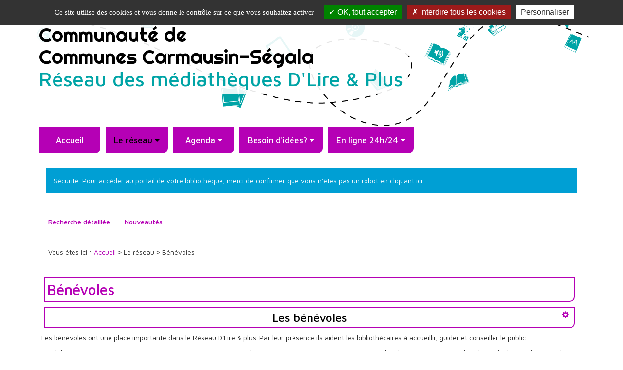

--- FILE ---
content_type: text/html; charset=utf-8
request_url: https://mediatheques.dlireetplus.fr/le-reseau/benevoles
body_size: 7863
content:
<!DOCTYPE html>
<html xmlns="http://www.w3.org/1999/xhtml" xml:lang="fr" lang="fr" dir="ltr">	
	<head>
	<base href="https://mediatheques.dlireetplus.fr/le-reseau/benevoles" />
	<meta http-equiv="content-type" content="text/html; charset=utf-8" />
	<meta name="twitter:card" content="summary" />
	<meta name="twitter:title" content="Les bénévoles" />
	<meta name="twitter:description" content="Les bénévoles ont une place importante dans le Réseau D'Lire &amp;amp; plus. Par leur présence ils aident..." />
	<meta name="viewport" content="width=device-width, initial-scale=1" />
	<meta property="og:locale" content="fr-FR" />
	<meta property="og:type" content="website" />
	<meta property="og:site_name" content="carmaux" />
	<meta property="og:title" content="Les bénévoles" />
	<meta property="og:url" content="https://mediatheques.dlireetplus.fr/le-reseau/benevoles" />
	<meta property="og:description" content="Les bénévoles ont une place importante dans le Réseau D'Lire &amp;amp; plus. Par leur présence ils aident..." />
	<meta name="description" content="Catalogue en ligne du réseau D'Lire &amp; Plus" />
	<title>Bénévoles - carmaux</title>
	<link href="/templates/c3rb_rgaa/favicon.ico" rel="shortcut icon" type="image/vnd.microsoft.icon" />
	<link href="/media/plg_system_jcepro/site/css/content.min.css?fe2b19f2ee347603dcb1ee4916167c1f" rel="stylesheet" type="text/css" />
	<link href="/media/com_opac/css/com_opac.min.css?b4f52679f6bebbb608eb6f42838781c1" rel="stylesheet" type="text/css" />
	<link href="/templates/c3rb_rgaa/css/template.min.css" rel="stylesheet" type="text/css" />
	<script src="/media/jui/js/jquery.min.js?b4f52679f6bebbb608eb6f42838781c1" type="text/javascript"></script>
	<script src="/media/jui/js/jquery-noconflict.js?b4f52679f6bebbb608eb6f42838781c1" type="text/javascript"></script>
	<script src="/media/jui/js/jquery-migrate.min.js?b4f52679f6bebbb608eb6f42838781c1" type="text/javascript"></script>
	<script src="/media/system/js/caption.js?b4f52679f6bebbb608eb6f42838781c1" type="text/javascript"></script>
	<script src="/media/com_opac/js/jquery1111/inview.min.js?b4f52679f6bebbb608eb6f42838781c1" defer="defer" type="text/javascript"></script>
	<script src="/media/com_opac/js/jquery1111/systemopac.min.js?b4f52679f6bebbb608eb6f42838781c1" defer="defer" type="text/javascript"></script>
	<script src="/templates/c3rb_rgaa/js/target.min.js" type="text/javascript"></script>
	<script src="/media/plg_system_c3rbcookiesblocker/js/tarteaucitron.min.js?b4f52679f6bebbb608eb6f42838781c1" type="text/javascript"></script>
	<script type="text/javascript">
jQuery(window).on('load',  function() {
				new JCaption('img.caption');
			});var uri_root = '/';var msgDisplayTime=5;jQuery(document).ready(function(){
 var Tooltip = jQuery.fn.tooltip.Constructor;
Tooltip.prototype.fixTitle = function (){
var $e = this.$element
if ($e.attr('title') || typeof $e.attr('data-original-title') != 'string') {
$e.attr('data-original-title', $e.attr('title') || '').attr('title', '');
$e.removeAttr('title');
}
}
	jQuery('.hasTooltip').tooltip({"html": true,"container": "body"});
});
	</script>
	<script type="application/ld+json">
{"@context":"http://schema.org","@type":"WebSite","url": "https://mediatheques.dlireetplus.fr/","potentialAction":{"@type":"SearchAction","target": "https://mediatheques.dlireetplus.fr/recherche-rapide/rapide/{search_term_string}/0/0","query-input": "required name=search_term_string"}}
	</script>
<!-- Balise meta et autre de la config du site joomla -->

<link rel="apple-touch-icon" sizes="57x57" href="/templates/c3rb_rgaa/images/template/favicon/apple-touch-icon-57x57.png">
<link rel="apple-touch-icon" sizes="60x60" href="/templates/c3rb_rgaa/images/template/favicon/apple-touch-icon-60x60.png">
<link rel="apple-touch-icon" sizes="72x72" href="/templates/c3rb_rgaa/images/template/favicon/apple-touch-icon-72x72.png">
<link rel="apple-touch-icon" sizes="76x76" href="/templates/c3rb_rgaa/images/template/favicon/apple-touch-icon-76x76.png">
<link rel="apple-touch-icon" sizes="114x114" href="/templates/c3rb_rgaa/images/template/favicon/apple-touch-icon-114x114.png">
<link rel="apple-touch-icon" sizes="120x120" href="/templates/c3rb_rgaa/images/template/favicon/apple-touch-icon-120x120.png">
<link rel="apple-touch-icon" sizes="144x144" href="/templates/c3rb_rgaa/images/template/favicon/apple-touch-icon-144x144.png">
<link rel="apple-touch-icon" sizes="152x152" href="/templates/c3rb_rgaa/images/template/favicon/apple-touch-icon-152x152.png">
<link rel="apple-touch-icon" sizes="180x180" href="/templates/c3rb_rgaa/images/template/favicon/apple-touch-icon-180x180.png">
<link rel="icon" type="image/png" href="/templates/c3rb_rgaa/images/template/favicon/favicon-32x32.png" sizes="32x32">
<link rel="icon" type="image/png" href="/templates/c3rb_rgaa/images/template/favicon/favicon-194x194.png" sizes="194x194">
<link rel="icon" type="image/png" href="/templates/c3rb_rgaa/images/template/favicon/favicon-96x96.png" sizes="96x96">
<link rel="icon" type="image/png" href="/templates/c3rb_rgaa/images/template/favicon/android-chrome-192x192.png" sizes="192x192">
<link rel="icon" type="image/png" href="/templates/c3rb_rgaa/images/template/favicon/favicon-16x16.png" sizes="16x16">
<link rel="manifest" href="/templates/c3rb_rgaa/images/template/favicon/manifest.json">
<link rel="mask-icon" href="/templates/c3rb_rgaa/images/template/favicon/safari-pinned-tab.svg">
<link rel="shortcut icon" href="/templates/c3rb_rgaa/images/template/favicon/favicon.ico">
<meta name="msapplication-TileColor" content="#da532c">
<meta name="msapplication-TileImage" content="/templates/c3rb_rgaa/images/template/favicon/mstile-144x144.png">
<meta name="msapplication-config" content="/templates/c3rb_rgaa/images/template/favicon/browserconfig.xml">
<meta name="theme-color" content="#ffffff">

<!-- lien vers la google font à changer -->
<!--  Theme 1  <link href="https://fonts.googleapis.com/css?family=Josefin+Sans:400,600|Josefin+Slab:400,600" rel="stylesheet"> -->
<!--  Theme 2  --> <link href="https://fonts.googleapis.com/css?family=Maven+Pro:400,500|Righteous" rel="stylesheet">
<!--  Theme 3  <link href="https://fonts.googleapis.com/css?family=Gabriela|Nixie+One|Open+Sans:400,600" rel="stylesheet"> -->
<!--  Theme 4  <link href="https://fonts.googleapis.com/css?family=Abril+Fatface|Buda:300|Dosis:400,600" rel="stylesheet">  -->
<!--  Theme 5  <link href="https://fonts.googleapis.com/css?family=Lemonada:400,700|Maven+Pro:400,700" rel="stylesheet"> -->
<!--  Theme 6  <link href="https://fonts.googleapis.com/css?family=Junge|Open+Sans:400,600" rel="stylesheet">-->
<!-- Thème 7   <link href="https://fonts.googleapis.com/css?family=Nunito:400,600|Oswald:300" rel="stylesheet">  -->
<!-- Thème 8   <link href="https://fonts.googleapis.com/css?family=Andika|Snippet" rel="stylesheet">  -->
<!-- FIN lien vers la google font à changer -->

<!--[if ie]>
<meta content='IE=8' http-equiv='X-UA-Compatible'/>
<![endif]-->	


<script>
  (function(i,s,o,g,r,a,m){i['GoogleAnalyticsObject']=r;i[r]=i[r]||function(){
  (i[r].q=i[r].q||[]).push(arguments)},i[r].l=1*new Date();a=s.createElement(o),
  m=s.getElementsByTagName(o)[0];a.async=1;a.src=g;m.parentNode.insertBefore(a,m)
  })(window,document,'script','//www.google-analytics.com/analytics.js','ga');

  ga('create', 'UA-162061004-1', 'auto');
  ga('send', 'pageview');

</script>
<!-- Universal Google Analytics Plugin by PB Web Development -->


</head>

			<!-- Condition avec variable -->
	<!-- Modele01  -->
					<!-- Defaut customisable-->
				<body class="view-article">
			
			<div class="container tmpmodhn packc3rb firstcontainer ">
				<!-- lien evitement -->
	<nav role="navigation" aria-label="Accès direct">
	<ul class="list	list-unstyled nopadding nomarge">
		<li>
		<a id="evitlnk_menu" class="sr-only sr-only-focusable evit-lnk" href="#Mod1">Accéder au menu principal</a>
	</li>
			<li>
		<a id="evitlnk_ct" class="sr-only sr-only-focusable evit-lnk" href="#content-lnk">Accéder au contenu</a>
	</li>
			
		<li>
			<a id="evitlnk_login" class="sr-only sr-only-focusable evit-lnk" href="#Mod91">Accéder à la connexion</a>
		

	</li>
		

	</ul>
	</nav>
<!-- Fin lien evitement -->
<div class="row">
	<div class="tmpl-header">
		<header role="banner">
							<div class="sr-only">
						<!-- Le H1 est branché sur le titre de la page, il est possible d'avoir ou non le titre du site + le titre de la page dans l'administration : ->Systeme -> configuration -> Nom du site dans les titres   -->
				<h1>
									Bénévoles - carmaux								</h1>
				</div><!-- fin col-xs-12 col-sm-12 col-md-12 col-lg-12 /OU/ sr-only -->
			<!-- position 1 -->
						<!-- fin position 1 -->
			<!-- position 2 -->
							<div class="col-xs-12 col-sm-12 col-md-12 col-lg-12">
					<div class="row">
						<div class="pos-2">
										<div class="col-xs-12 col-sm-3 col-md-3 col-lg-3 ">
		
	<div id="Mod91" class="moduletable ">

						<aside role="complementary">
		
		
		
		
					<h2 class='sr-only'>				<span id="label91">Mon compte</span>
					</h2>		
	
						<div class="modcontent">
				<div class="alert alert-info">Sécurité. Pour accéder au portail de votre bibliothèque, merci de confirmer que vous n'êtes pas un robot <a href="javascript:void(0)" class="hasTooltip" title="Afficher la fonctionnalité de connexion" data-robot="unlock" data-token="de4a659ed2c7f7b27dcee2c5507c86b0">en cliquant ici</a>.</div>				<div class="clearfix"></div>
			</div>

						</aside>
		
		
		
			</div>
					</div>
					<div class="col-xs-12 col-sm-12 col-md-12 col-lg-12 ">
		
	<div id="Mod134" class="moduletable  entete hidden-xs">

						<aside role="note">
		
		
		
		
					<h2 class='sr-only'>				<span id="label134">En-tête du site</span>
					</h2>		
	
						<div class="modcontent">
				

<div class="custom entete hidden-xs"  >
	<h1 class=""><a href="/index.php">Communauté de<br />Communes Carmausin-Ségala<br /><span class="">Réseau des médiathèques D'Lire &amp; Plus</span> </a></h1>
<p>&nbsp;</p></div>
				<div class="clearfix"></div>
			</div>

						</aside>
		
		
		
			</div>
					</div>
		
						</div>
					</div>
				</div>
						<!-- fin position 2 -->
			<!-- position 3 -->
							<div class="col-xs-12 col-sm-12 col-md-12 col-lg-12">
					<div class="row">
						<div class="pos-3">
										<div class="col-xs-12 col-sm-12 col-md-12 col-lg-12 ">
		
	<div id="Mod1" class="moduletable _menu megamenu">

				
				
		
		
					<h2 class='sr-only'>				<span id="label1">Menu principal</span>
					</h2>		
	
						<div class="modcontent">
				<div class="defaultmega navbar navbar-default " id="menu-lnk 1">
  <div class="row-fluid ">
    <!-- Brand and toggle get grouped for better mobile display -->
    <div class="navbar-header">
      <button type="button" class="navbar-toggle collapsed" data-toggle="collapse" data-target="#collapse1">
        <span class="sr-only">Ouvrir la navigation</span>
        <span class="icon-bar"></span>
        <span class="icon-bar"></span>
        <span class="icon-bar"></span>
      </button>
    </div>

    <!-- Collect the nav links, forms, and other content for toggling -->
    <div class="collapse navbar-collapse menuhoryzontal" id="collapse1">
	<ul class="nav navbar-nav menu" role="menubar">
		<li class="item-101" role="menuitem"><a  href="/" >Accueil</a>
</li><li class="item-481 active deeper parent" role="menuitem">	


<a class="dropdown-toggle" data-toggle="dropdown" href="#" role="button" aria-haspopup="true" aria-expanded="false">
	<span class="separator" title="Le réseau - Page active">
		Le réseau	</span>
</a>
<ul class="nav-child dropdown-menu multi-level" role="menu" aria-labelledby=""><li class="item-537" role="menuitem"><a  href="/le-reseau/les-mediatheques" >Les médiathèques</a>
</li><li class="item-538" role="menuitem"><a  href="/le-reseau/horaires-et-acces" >Horaires et accès</a>
</li><li class="item-2718 current active" role="menuitem"><a  href="/le-reseau/benevoles" title="Bénévoles - Page active">Bénévoles</a>
</li><li class="item-585" role="menuitem"><a  href="/le-reseau/inscriptions-et-emprunts" >Inscriptions et emprunts</a>
</li><li class="item-539" role="menuitem"><a  href="/le-reseau/actualites" >Actualités</a>
</li><li class="item-810" role="menuitem"><a  href="/le-reseau/nos-partenaires" >Nos partenaires</a>
</li></ul></li><li class="item-339 deeper parent" role="menuitem">	


<a class="dropdown-toggle" data-toggle="dropdown" href="#" role="button" aria-haspopup="true" aria-expanded="false">
	<span class="separator" >
		Agenda	</span>
</a>
<ul class="nav-child dropdown-menu multi-level" role="menu" aria-labelledby=""><li class="item-502" role="menuitem"><a  href="/agenda/a-venir" >Animations à venir</a>
</li><li class="item-501" role="menuitem"><a  href="/agenda/regulieres" >Animations régulières</a>
</li><li class="item-503" role="menuitem"><a  href="/agenda/passees" >Animations passées</a>
</li></ul></li><li class="item-338 deeper parent" role="menuitem">	


<a class="dropdown-toggle" data-toggle="dropdown" href="#" role="button" aria-haspopup="true" aria-expanded="false">
	<span class="separator" >
		Besoin d'idées?	</span>
</a>
<ul class="nav-child dropdown-menu multi-level" role="menu" aria-labelledby=""><li class="item-494" role="menuitem"><a  href="/besoin-d-idees/coups-de-coeur2" >Coups de coeur</a>
</li><li class="item-495" role="menuitem"><a  href="/besoin-d-idees/suggestion2" >Suggérer une acquisition</a>
</li><li class="item-541" role="menuitem"><a  href="/besoin-d-idees/selections-thematiques" >Sélections thématiques</a>
</li></ul></li><li class="item-340 deeper parent" role="menuitem">	


<a class="dropdown-toggle" data-toggle="dropdown" href="#" role="button" aria-haspopup="true" aria-expanded="false">
	<span class="separator" >
		En ligne 24h/24	</span>
</a>
<ul class="nav-child dropdown-menu multi-level" role="menu" aria-labelledby=""><li class="item-497" role="menuitem"><a  href="/en-ligne-24h-24/lire" >Lire</a>
</li><li class="item-498" role="menuitem"><a  href="/en-ligne-24h-24/ecouter" >Écouter</a>
</li><li class="item-499" role="menuitem"><a  href="/en-ligne-24h-24/voir" >Voir</a>
</li><li class="item-3099" role="menuitem"><a  href="/en-ligne-24h-24/mediatheque-numerique" >Médiathèque numérique</a>
</li></ul></li></ul>
		</div>
	</div>
	<div class="clearfix"></div>
</div>				<div class="clearfix"></div>
			</div>

				
				
		
			</div>
					</div>
					<div class="col-xs-12 col-sm-12 col-md-12 col-lg-12 ">
		
	<div id="Mod123" class="moduletable  entete visible-xs-block">

						<aside role="note">
		
		
		
		
					<h2 class='sr-only'>				<span id="label123">En-tête du site (xs)</span>
					</h2>		
	
						<div class="modcontent">
				

<div class="custom entete visible-xs-block"  >
	<h1 class=""><a href="/index.php">Communauté de Communes<br />Carmausin-Ségala<br /><span class="">Réseau des médiathèques D'Lire &amp; Plus</span></a></h1></div>
				<div class="clearfix"></div>
			</div>

						</aside>
		
		
		
			</div>
					</div>
		
						</div>
					</div>
				</div>
						<!-- fin position 3 -->
			<div class="clearfix"></div>
		</header>
	</div>
</div><!-- Fin row -->

<div class="row"><!-- Start row -->
	<div class="tmpl-top">	
			<!-- position-4 -->
							<div class="col-xs-12 col-sm-12 col-md-12 col-lg-12">
					<div class="row">
						<div class="pos-4">
										<div class="col-xs-12 col-sm-12 col-md-12 col-lg-12 ">
		
	<div id="Mod133" class="moduletable   modrechrapide">

						<aside role="complementary">
		
		
		
		
					<h2 class='sr-only'>				<span id="label133">Recherche</span>
					</h2>		
	
						<div class="modcontent">
				<div class="alert alert-info">Sécurité. Pour accéder au portail de votre bibliothèque, merci de confirmer que vous n'êtes pas un robot <a href="javascript:void(0)" class="hasTooltip" title="Afficher la fonctionnalité de recherche" data-robot="unlock" data-token="de4a659ed2c7f7b27dcee2c5507c86b0">en cliquant ici</a>.</div>				<div class="clearfix"></div>
			</div>

						</aside>
		
		
		
			</div>
					</div>
					<div class="col-xs-12 col-sm-12 col-md-12 col-lg-12 ">
		
	<div id="Mod131" class="moduletable  liensrecherche">

				
				
		
		
					<h2 class='sr-only'>				<span id="label131">Liens de recherche</span>
					</h2>		
	
						<div class="modcontent">
				<div class="navbar navbar-default noburger" id="menu-lnk131">
	<div class="row-fluid ">
		<!-- Collect the nav links, forms, and other content for toggling -->
		<div class="menuhoryzontal" id="collapse131">
			<ul class="nav navbar-nav menu" role="menubar">
				<li class="item-423" role="menuitem"><a  href="/recherche-detaillee" >Recherche détaillée</a></li><li class="item-425" role="menuitem"><a  href="/nouveautes" >Nouveautés</a></li></ul>
</div>
</div>
<div class="clearfix"></div>
</div>				<div class="clearfix"></div>
			</div>

				
				
		
			</div>
					</div>
		
						</div>
					</div>
				</div>
						<!-- fin position-4 -->
			<!-- position-5 -->
						<!-- fin position-5 -->
			<!-- position-6 -->
							<div class="col-xs-12 col-sm-12 col-md-12 col-lg-12">
					<div class="row">
						<div class="pos-6">
										<div class="col-xs-12 col-sm-12 col-md-12 col-lg-12 ">
		
	<div id="Mod17" class="moduletable  breadcrumbs">

				
				
		
		
					<h2 class='sr-only'>				<span id="label17">Fil de navigation</span>
					</h2>		
	
						<div class="modcontent">
				
<nav aria-label="Fil de navigation">
	<p id="breadcrumblabel" class="pull-left txtbreadcrumb">Vous êtes ici : </p>
	<ul class="pull-left breadcrumb breadcrumbs" itemscope itemtype="http://schema.org/BreadcrumbList">
				<li itemprop="itemListElement" itemscope itemtype="http://schema.org/ListItem" role="menuitem" >
			<meta itemprop="position" content="1" />
							<a itemprop="item" href="/" title="Accéder à la page : Accueil">
						<span class="breadnolink" itemprop="name">Accueil</span>
							</a>
					</li>
							>							<li itemprop="itemListElement" itemscope itemtype="http://schema.org/ListItem" role="menuitem" >
			<meta itemprop="position" content="1" />
						<span class="breadnolink" itemprop="name">Le réseau</span>
					</li>
							>							<li itemprop="itemListElement" itemscope itemtype="http://schema.org/ListItem" role="menuitem"  class="active">
			<meta itemprop="position" content="1" />
						<span class="breadnolink" itemprop="name">Bénévoles</span>
					</li>
						</ul>
</nav>
				<div class="clearfix"></div>
			</div>

				
				
		
			</div>
					</div>
		
						</div>
					</div>
				</div>
						<!-- fin position-6 -->
			<div class="clearfix"></div>
	</div>
</div><!-- Fin row --><!-- Calcul taille colonne centrale (gauche / centre / droite) -->
<div class="row">
	<div class="tmpl-content">
		<!-- Col gauche -->
				<!-- Fin Col gauche -->
		<!-- Col centre -->
		<div id="content-lnk" class="col-xs-12 col-sm-12 col-md-12 col-lg-12" >
			<div class="row">
		<!-- position-9 -->
				<!-- fin position-9 -->
		<!-- position-10 -->
				<!-- fin position-10 -->
		<!-- position-11 -->
				<!-- fin position-11 -->
		<div class="clearfix"></div>

<!-- position-11a -->
		<!-- fin position-11a -->
<!-- position-11b -->
		<!-- fin position-11b -->
</div><!-- Fin row -->			<div class="colctre">
				<main role="main">
					<!-- Le contenu principal injecte par joomla -->
					<div class="item-page" itemscope itemtype="https://schema.org/Article">
	<meta itemprop="inLanguage" content="fr-FR" />
		<div class="page-header">
		<h2>Bénévoles</h2><!-- modif tmpl -->
	</div>
	
		
	                         	
<div class="posinh"><article role="main">	<header>        			<div class="page-header">
							<h3 itemprop="name">
														<a href="/le-reseau/benevoles" itemprop="url"> Les bénévoles</a>
												</h3>
			
											</div>
	
							<div class="icons">
						<div class="btn-group pull-right">
				<a title="Outils" class="btn btn-default dropdown-toggle hasTooltip" data-toggle="dropdown" href="#">
				<span class="glyphicon glyphicon-cog"></span>
				<span class="sr-only">Ouvrir le panel d'outils</span>
				</a>

								<ul class="dropdown-menu">
											<li class="print-icon">
												<a href="/le-reseau/benevoles?tmpl=component&amp;print=1&amp;page=" title="Envoyer par email l'article" onclick="window.open(this.href,'win2','status=no,toolbar=no,scrollbars=yes,titlebar=no,menubar=no,resizable=yes,width=640,height=480,directories=no,location=no'); return false;" rel="nofollow"><span class="glyphicon glyphicon-print"></span> Imprimer</a>						</li>
																			</ul>
			</div>
			</div>
			
		
	
	
				
						
		<div class="clearfix"></div>
			</header><div class="row">	<div class="col-sm-12">		<div itemprop="articleBody">
			<p>Les bénévoles ont une place importante dans le Réseau D'Lire &amp; plus. Par leur présence ils aident les bibliothécaires à accueillir, guider et conseiller le public.</p>
 
<p>Au-delà, ce sont eux qui peuvent réserver vos ouvrages, préparer les navettes pour que vous puissiez retirer les documents réservés dans la médiathèque de votre choix.</p>
<p>Et puis ils apportent aussi leurs compétences et ils sont force de propositions dans les montages de projets d'animation ou de programmation.</p>
<p>Les bénévoles contribuent à la vie de la médiathèque et donc du réseau.</p>
<h4>Etre bénévole c'est aussi donner du temps aux autres !</h4>
<h5 style="text-align: center;">N'hésitez pas à venir nous rejoindre !</h5>
<p style="text-align: center;">&nbsp;<img src="/images/contribution/2-reseau/1-les-mediatheques/p1060127_bis.jpg" alt="p1060127 bis" width="362" height="231" />&nbsp; &nbsp;<img src="/images/contribution/2-reseau/1-les-mediatheques/p1060126_bis.jpg" alt="p1060126 bis" width="474" height="237" /></p>		</div>
	</div>	
									
</div></article></div></div>
					<div class="clearfix"></div>
				</main>
			</div>
			<div class="row">
		<!-- position-12 -->
				<!-- fin position-12 -->
		<!-- position-13 -->
				<!-- fin position-13 -->
		<!-- position-14 -->
				<!-- fin position-14 -->
		<div class="clearfix"></div>
</div><!-- Fin row -->		</div>
	<!-- Fin Col centre -->
	<!-- Col de droite -->
		<!-- Fin Col de droite -->
	<div class="clearfix"></div>
	</div>
</div><div class="row">
	<div class="tmpl-bottom">
				</div>
</div><div class="row">
	<div class="tmpl-footer">
					<div class="col-xs-12 col-sm-12 col-md-12 col-lg-12">
			<div class="row">
				<div class="pos-20">
								<div class="col-xs-12 col-sm-3 col-md-3 col-lg-3 ">
		
	<div id="Mod114" class="moduletable  logo-footer">

						<aside role="note">
		
		
		
		
					<h2 class='sr-only'>				<span id="label114">Logo pied de page</span>
					</h2>		
	
						<div class="modcontent">
				

<div class="custom logo-footer"  >
	<div class="">
<p><a href="https://www.carmausin-segala.fr/" target="_blank" rel="noopener"><img src="/images/template_rgaa/LOGO-CCCS-v2.png" alt="LOGO CCCS v2" style="display: block; margin-left: auto; margin-right: auto;" /></a></p>
<p><a href="https://www.carmausin-segala.fr/" target="_blank" rel="noopener"><img src="/images/template_rgaa/LOGO-RESEAUMED.png" alt="logo" width="77" height="92" style="display: block; margin-left: auto; margin-right: auto;" /></a></p>
</div></div>
				<div class="clearfix"></div>
			</div>

						</aside>
		
		
		
			</div>
					</div>
					<div class="col-xs-12 col-sm-3 col-md-3 col-lg-3 ">
		
	<div id="Mod115" class="moduletable adresse-footer">

						<aside role="note">
		
		
		
		
					<h2 class='sr-only'>				<span id="label115">Adresse pied de page</span>
					</h2>		
	
						<div class="modcontent">
				

<div class="customadresse-footer"  >
	<p style="text-align: center;">Communauté de Communes Carmausin-Ségala<br />2 Rue du Gaz<br />81400 Carmaux<br /><a href="https://www.carmausin-segala.fr" target="_blank" rel="noopener" class="wf_file"><span class="wf_file_text">www.carmausin-segala.fr</span></a><br /><a href="https://www.facebook.com/carmausinsegala/" target="_blank" rel="noopener" title="Lien vers Facebook commaunté de communes Carmausin Ségala">Facebook</a></p></div>
				<div class="clearfix"></div>
			</div>

						</aside>
		
		
		
			</div>
					</div>
					<div class="col-xs-12 col-sm-3 col-md-3 col-lg-3 ">
		
	<div id="Mod96" class="moduletable  menu-footer">

				
				
		
		
					<h2 class='sr-only'>				<span id="label96">Menu pied de page</span>
					</h2>		
	
						<div class="modcontent">
				<div class="navbar navbar-default noburger" id="menu-lnk96">
	<div class="row-fluid ">
		<!-- Collect the nav links, forms, and other content for toggling -->
		<div class="menuhoryzontal" id="collapse96">
			<ul class="nav navbar-nav menu" role="menubar">
				<li class="item-187" role="menuitem"><a  href="/mentions-legales" >Mentions légales</a></li><li class="item-209" role="menuitem"><a  href="/plan-du-site" >Plan du site</a></li><li class="item-422" role="menuitem"><a  href="/gestion-des-cookies" >Gestion des cookies</a></li><li class="item-426" role="menuitem"><a  href="/nous-contacter" >Nous contacter</a></li></ul>
</div>
</div>
<div class="clearfix"></div>
</div>				<div class="clearfix"></div>
			</div>

				
				
		
			</div>
					</div>
		
				</div>
			</div>
		</div>
		</div>
</div>
<!-- Bloc bas -->			</div>
			
					<script src="/templates/c3rb_rgaa/js/template.min.js" type="text/javascript" defer></script>
		<script type="text/javascript">tarteaucitronCustomText = {'middleBarHead': '☝ 🍪','adblock': 'Bonjour! Ce site joue la transparence et vous donne le choix des services tiers à activer.','adblock_call': 'Merci de désactiver votre adblocker pour commencer la personnalisation.','reload': 'Recharger la page','alertBigScroll': 'En continuant de défiler,','alertBigClick': 'En poursuivant votre navigation,','alertBig': 'vous acceptez l\'utilisation de services tiers pouvant installer des cookies','alertBigPrivacy': 'Ce site utilise des cookies et vous donne le contrôle sur ce que vous souhaitez activer','alertSmall': 'Gestion des services','acceptAll': 'OK, tout accepter','acceptAllTitle': 'Tout accepter: gestion des cookies','personalize': 'Personnaliser','personalizeTitle': 'Personnaliser la gestion des cookies','close': 'Fermer','privacyUrl': 'Politique de confidentialité','all': 'Préférences pour tous les services','info': 'Protection de votre vie privée','disclaimer': 'En autorisant ces services tiers, vous acceptez le dépôt et la lecture de cookies et l\'utilisation de technologies de suivi nécessaires à leur bon fonctionnement.','allow': 'Autoriser','deny': 'Interdire','noCookie': 'Ce service ne dépose aucun cookie.','useCookie': 'Ce service peut déposer','useCookieCurrent': 'Ce service a déposé','useNoCookie': 'Ce service n\'a déposé aucun cookie.','more': 'En savoir plus','source': 'Voir le site officiel','credit': 'Gestion des cookies par tarteaucitron.js','noServices': 'Ce site n\'utilise aucun cookie nécessitant votre consentement.','toggleInfoBox': 'Afficher/masquer les informations sur le stockage des cookies','title': 'Panneau de gestion des cookies','cookieDetail': 'Détail des cookies','ourSite': 'sur notre site','newWindow': '(nouvelle fenêtre)','allowAll': 'Autoriser tous les cookies','denyAll': 'Interdire tous les cookies','denyAllTitle': 'Tout refuser: gestion des cookies','fallback': 'est désactivé.','mandatoryTitle': 'Cookies obligatoires','mandatoryText': 'Ce site utilise des cookies nécessaires à son bon fonctionnement qui ne peuvent pas être désactivés.','ads': { 'title' : 'Régies publicitaires', 'detail' : 'Les régies publicitaires permettent de générer des revenus en commercialisant les espaces publicitaires du site.'},'analytic': { 'title' : 'Mesure d\'audience', 'detail' : 'Les services de mesure d\'audience permettent de générer des statistiques de fréquentation utiles à l\'amélioration du site.'},'social': { 'title' : 'Réseaux sociaux', 'detail' : 'Les réseaux sociaux permettent d\'améliorer la convivialité du site et aident à sa promotion via les partages.'},'video': { 'title' : 'Vidéos', 'detail' : 'Les services de partage de vidéo permettent d\'enrichir le site de contenu multimédia et augmentent sa visibilité.'},'comment': { 'title' : 'Commentaires', 'detail' : 'Les gestionnaires de commentaires facilitent le dépôt de vos commentaires et luttent contre le spam.'},'support': { 'title' : 'Support', 'detail' : 'Les services de support vous permettent d\'entrer en contact avec l\'équipe du site et d\'aider à son amélioration.'},'api': { 'title' : 'APIs', 'detail' : 'Les APIs permettent de charger des scripts : géolocalisation, moteurs de recherche, traductions, ...'},'other': { 'title' : 'Autre', 'detail' : 'Services visant à afficher du contenu web.'},};tarteaucitron.init({"hashtag": "#tarteaucitron","highPrivacy": true,"orientation": "top","adblocker": false,"showAlertSmall": true,"cookieslist": true,"removeCredit": true,"showIcon": false,"iconPosition": "BottomRight","showDetailsOnClick": false,"bodyPosition": "top",});tarteaucitron.user.analyticsUa = 'UA-162061004-1';(tarteaucitron.job = tarteaucitron.job || []).push('analytics');</script></body>
		</html>


--- FILE ---
content_type: text/css
request_url: https://mediatheques.dlireetplus.fr/templates/c3rb_rgaa/css/template.min.css
body_size: 568823
content:
/*! normalize.css v3.0.3 | MIT License | github.com/necolas/normalize.css */html{font-family: sans-serif;-ms-text-size-adjust: 100%;-webkit-text-size-adjust: 100%}body{margin: 0}article,aside,details,figcaption,figure,footer,header,hgroup,main,menu,nav,section,summary{display: block}audio,canvas,progress,video{display: inline-block;vertical-align: baseline}audio:not([controls]){display: none;height: 0}[hidden],template{display: none}a{background-color: transparent}a:active,a:hover{outline: 0}abbr[title]{border-bottom: 1px dotted}b,strong{font-weight: bold}dfn{font-style: italic}h1{font-size: 2em;margin: .67em 0}mark{background: #ff0;color: #000}small{font-size: 80%}sub,sup{font-size: 75%;line-height: 0;position: relative;vertical-align: baseline}sup{top: -0.5em}sub{bottom: -0.25em}img{border: 0}svg:not(:root){overflow: hidden}figure{margin: 1em 40px}hr{box-sizing: content-box;height: 0}pre{overflow: auto}code,kbd,pre,samp{font-family: monospace, monospace;font-size: 1em}button,input,optgroup,select,textarea{color: inherit;font: inherit;margin: 0}button{overflow: visible}button,select{text-transform: none}button,html input[type="button"],input[type="reset"],input[type="submit"]{-webkit-appearance: button;cursor: pointer}button[disabled],html input[disabled]{cursor: default}button::-moz-focus-inner,input::-moz-focus-inner{border: 0;padding: 0}input{line-height: normal}input[type="checkbox"],input[type="radio"]{box-sizing: border-box;padding: 0}input[type="number"]::-webkit-inner-spin-button,input[type="number"]::-webkit-outer-spin-button{height: auto}input[type="search"]{-webkit-appearance: textfield;box-sizing: content-box}input[type="search"]::-webkit-search-cancel-button,input[type="search"]::-webkit-search-decoration{-webkit-appearance: none}fieldset{border: 1px solid #c0c0c0;margin: 0 2px;padding: .35em .625em .75em}legend{border: 0;padding: 0}textarea{overflow: auto}optgroup{font-weight: bold}table{border-collapse: collapse;border-spacing: 0}td,th{padding: 0}/*! Source: https://github.com/h5bp/html5-boilerplate/blob/master/src/css/main.css */@media print{*,*:before,*:after{background: transparent !important;color: #000 !important;box-shadow: none !important;text-shadow: none !important}a,a:visited{text-decoration: underline}a[href]:after{content: " (" attr(href) ")"}abbr[title]:after{content: " (" attr(title) ")"}a[href^="#"]:after,a[href^="javascript:"]:after{content: ""}pre,blockquote{border: 1px solid #999;page-break-inside: avoid}thead{display: table-header-group}tr,img{page-break-inside: avoid}img{max-width: 100% !important}p,h2,h3{orphans: 3;widows: 3}h2,h3{page-break-after: avoid}.navbar{display: none}.btn > .caret,.dropup > .btn > .caret{border-top-color: #000 !important}.label{border: 1px solid #000}.table{border-collapse: collapse !important}.table td,.table th{background-color: #fff !important}.table-bordered th,.table-bordered td{border: 1px solid #ddd !important}}@font-face{font-family: 'Glyphicons Halflings';src: url('../fonts/glyphicons-halflings-regular.eot');src: url('../fonts/glyphicons-halflings-regular.eot?#iefix') format('embedded-opentype'), url('../fonts/glyphicons-halflings-regular.woff2') format('woff2'), url('../fonts/glyphicons-halflings-regular.woff') format('woff'), url('../fonts/glyphicons-halflings-regular.ttf') format('truetype'), url('../fonts/glyphicons-halflings-regular.svg#glyphicons_halflingsregular') format('svg')}.glyphicon{position: relative;top: 1px;display: inline-block;font-family: 'Glyphicons Halflings';font-style: normal;font-weight: normal;line-height: 1;-webkit-font-smoothing: antialiased;-moz-osx-font-smoothing: grayscale}.glyphicon-asterisk:before{content: "\002a"}.glyphicon-plus:before{content: "\002b"}.glyphicon-euro:before,.glyphicon-eur:before{content: "\20ac"}.glyphicon-minus:before{content: "\2212"}.glyphicon-cloud:before{content: "\2601"}.glyphicon-envelope:before{content: "\2709"}.glyphicon-pencil:before{content: "\270f"}.glyphicon-glass:before{content: "\e001"}.glyphicon-music:before{content: "\e002"}.glyphicon-search:before{content: "\e003"}.glyphicon-heart:before{content: "\e005"}.glyphicon-star:before{content: "\e006"}.glyphicon-star-empty:before{content: "\e007"}.glyphicon-user:before{content: "\e008"}.glyphicon-film:before{content: "\e009"}.glyphicon-th-large:before{content: "\e010"}.glyphicon-th:before{content: "\e011"}.glyphicon-th-list:before{content: "\e012"}.glyphicon-ok:before{content: "\e013"}.glyphicon-remove:before{content: "\e014"}.glyphicon-zoom-in:before{content: "\e015"}.glyphicon-zoom-out:before{content: "\e016"}.glyphicon-off:before{content: "\e017"}.glyphicon-signal:before{content: "\e018"}.glyphicon-cog:before{content: "\e019"}.glyphicon-trash:before{content: "\e020"}.glyphicon-home:before{content: "\e021"}.glyphicon-file:before{content: "\e022"}.glyphicon-time:before{content: "\e023"}.glyphicon-road:before{content: "\e024"}.glyphicon-download-alt:before{content: "\e025"}.glyphicon-download:before{content: "\e026"}.glyphicon-upload:before{content: "\e027"}.glyphicon-inbox:before{content: "\e028"}.glyphicon-play-circle:before{content: "\e029"}.glyphicon-repeat:before{content: "\e030"}.glyphicon-refresh:before{content: "\e031"}.glyphicon-list-alt:before{content: "\e032"}.glyphicon-lock:before{content: "\e033"}.glyphicon-flag:before{content: "\e034"}.glyphicon-headphones:before{content: "\e035"}.glyphicon-volume-off:before{content: "\e036"}.glyphicon-volume-down:before{content: "\e037"}.glyphicon-volume-up:before{content: "\e038"}.glyphicon-qrcode:before{content: "\e039"}.glyphicon-barcode:before{content: "\e040"}.glyphicon-tag:before{content: "\e041"}.glyphicon-tags:before{content: "\e042"}.glyphicon-book:before{content: "\e043"}.glyphicon-bookmark:before{content: "\e044"}.glyphicon-print:before{content: "\e045"}.glyphicon-camera:before{content: "\e046"}.glyphicon-font:before{content: "\e047"}.glyphicon-bold:before{content: "\e048"}.glyphicon-italic:before{content: "\e049"}.glyphicon-text-height:before{content: "\e050"}.glyphicon-text-width:before{content: "\e051"}.glyphicon-align-left:before{content: "\e052"}.glyphicon-align-center:before{content: "\e053"}.glyphicon-align-right:before{content: "\e054"}.glyphicon-align-justify:before{content: "\e055"}.glyphicon-list:before{content: "\e056"}.glyphicon-indent-left:before{content: "\e057"}.glyphicon-indent-right:before{content: "\e058"}.glyphicon-facetime-video:before{content: "\e059"}.glyphicon-picture:before{content: "\e060"}.glyphicon-map-marker:before{content: "\e062"}.glyphicon-adjust:before{content: "\e063"}.glyphicon-tint:before{content: "\e064"}.glyphicon-edit:before{content: "\e065"}.glyphicon-share:before{content: "\e066"}.glyphicon-check:before{content: "\e067"}.glyphicon-move:before{content: "\e068"}.glyphicon-step-backward:before{content: "\e069"}.glyphicon-fast-backward:before{content: "\e070"}.glyphicon-backward:before{content: "\e071"}.glyphicon-play:before{content: "\e072"}.glyphicon-pause:before{content: "\e073"}.glyphicon-stop:before{content: "\e074"}.glyphicon-forward:before{content: "\e075"}.glyphicon-fast-forward:before{content: "\e076"}.glyphicon-step-forward:before{content: "\e077"}.glyphicon-eject:before{content: "\e078"}.glyphicon-chevron-left:before{content: "\e079"}.glyphicon-chevron-right:before{content: "\e080"}.glyphicon-plus-sign:before{content: "\e081"}.glyphicon-minus-sign:before{content: "\e082"}.glyphicon-remove-sign:before{content: "\e083"}.glyphicon-ok-sign:before{content: "\e084"}.glyphicon-question-sign:before{content: "\e085"}.glyphicon-info-sign:before{content: "\e086"}.glyphicon-screenshot:before{content: "\e087"}.glyphicon-remove-circle:before{content: "\e088"}.glyphicon-ok-circle:before{content: "\e089"}.glyphicon-ban-circle:before{content: "\e090"}.glyphicon-arrow-left:before{content: "\e091"}.glyphicon-arrow-right:before{content: "\e092"}.glyphicon-arrow-up:before{content: "\e093"}.glyphicon-arrow-down:before{content: "\e094"}.glyphicon-share-alt:before{content: "\e095"}.glyphicon-resize-full:before{content: "\e096"}.glyphicon-resize-small:before{content: "\e097"}.glyphicon-exclamation-sign:before{content: "\e101"}.glyphicon-gift:before{content: "\e102"}.glyphicon-leaf:before{content: "\e103"}.glyphicon-fire:before{content: "\e104"}.glyphicon-eye-open:before{content: "\e105"}.glyphicon-eye-close:before{content: "\e106"}.glyphicon-warning-sign:before{content: "\e107"}.glyphicon-plane:before{content: "\e108"}.glyphicon-calendar:before{content: "\e109"}.glyphicon-random:before{content: "\e110"}.glyphicon-comment:before{content: "\e111"}.glyphicon-magnet:before{content: "\e112"}.glyphicon-chevron-up:before{content: "\e113"}.glyphicon-chevron-down:before{content: "\e114"}.glyphicon-retweet:before{content: "\e115"}.glyphicon-shopping-cart:before{content: "\e116"}.glyphicon-folder-close:before{content: "\e117"}.glyphicon-folder-open:before{content: "\e118"}.glyphicon-resize-vertical:before{content: "\e119"}.glyphicon-resize-horizontal:before{content: "\e120"}.glyphicon-hdd:before{content: "\e121"}.glyphicon-bullhorn:before{content: "\e122"}.glyphicon-bell:before{content: "\e123"}.glyphicon-certificate:before{content: "\e124"}.glyphicon-thumbs-up:before{content: "\e125"}.glyphicon-thumbs-down:before{content: "\e126"}.glyphicon-hand-right:before{content: "\e127"}.glyphicon-hand-left:before{content: "\e128"}.glyphicon-hand-up:before{content: "\e129"}.glyphicon-hand-down:before{content: "\e130"}.glyphicon-circle-arrow-right:before{content: "\e131"}.glyphicon-circle-arrow-left:before{content: "\e132"}.glyphicon-circle-arrow-up:before{content: "\e133"}.glyphicon-circle-arrow-down:before{content: "\e134"}.glyphicon-globe:before{content: "\e135"}.glyphicon-wrench:before{content: "\e136"}.glyphicon-tasks:before{content: "\e137"}.glyphicon-filter:before{content: "\e138"}.glyphicon-briefcase:before{content: "\e139"}.glyphicon-fullscreen:before{content: "\e140"}.glyphicon-dashboard:before{content: "\e141"}.glyphicon-paperclip:before{content: "\e142"}.glyphicon-heart-empty:before{content: "\e143"}.glyphicon-link:before{content: "\e144"}.glyphicon-phone:before{content: "\e145"}.glyphicon-pushpin:before{content: "\e146"}.glyphicon-usd:before{content: "\e148"}.glyphicon-gbp:before{content: "\e149"}.glyphicon-sort:before{content: "\e150"}.glyphicon-sort-by-alphabet:before{content: "\e151"}.glyphicon-sort-by-alphabet-alt:before{content: "\e152"}.glyphicon-sort-by-order:before{content: "\e153"}.glyphicon-sort-by-order-alt:before{content: "\e154"}.glyphicon-sort-by-attributes:before{content: "\e155"}.glyphicon-sort-by-attributes-alt:before{content: "\e156"}.glyphicon-unchecked:before{content: "\e157"}.glyphicon-expand:before{content: "\e158"}.glyphicon-collapse-down:before{content: "\e159"}.glyphicon-collapse-up:before{content: "\e160"}.glyphicon-log-in:before{content: "\e161"}.glyphicon-flash:before{content: "\e162"}.glyphicon-log-out:before{content: "\e163"}.glyphicon-new-window:before{content: "\e164"}.glyphicon-record:before{content: "\e165"}.glyphicon-save:before{content: "\e166"}.glyphicon-open:before{content: "\e167"}.glyphicon-saved:before{content: "\e168"}.glyphicon-import:before{content: "\e169"}.glyphicon-export:before{content: "\e170"}.glyphicon-send:before{content: "\e171"}.glyphicon-floppy-disk:before{content: "\e172"}.glyphicon-floppy-saved:before{content: "\e173"}.glyphicon-floppy-remove:before{content: "\e174"}.glyphicon-floppy-save:before{content: "\e175"}.glyphicon-floppy-open:before{content: "\e176"}.glyphicon-credit-card:before{content: "\e177"}.glyphicon-transfer:before{content: "\e178"}.glyphicon-cutlery:before{content: "\e179"}.glyphicon-header:before{content: "\e180"}.glyphicon-compressed:before{content: "\e181"}.glyphicon-earphone:before{content: "\e182"}.glyphicon-phone-alt:before{content: "\e183"}.glyphicon-tower:before{content: "\e184"}.glyphicon-stats:before{content: "\e185"}.glyphicon-sd-video:before{content: "\e186"}.glyphicon-hd-video:before{content: "\e187"}.glyphicon-subtitles:before{content: "\e188"}.glyphicon-sound-stereo:before{content: "\e189"}.glyphicon-sound-dolby:before{content: "\e190"}.glyphicon-sound-5-1:before{content: "\e191"}.glyphicon-sound-6-1:before{content: "\e192"}.glyphicon-sound-7-1:before{content: "\e193"}.glyphicon-copyright-mark:before{content: "\e194"}.glyphicon-registration-mark:before{content: "\e195"}.glyphicon-cloud-download:before{content: "\e197"}.glyphicon-cloud-upload:before{content: "\e198"}.glyphicon-tree-conifer:before{content: "\e199"}.glyphicon-tree-deciduous:before{content: "\e200"}.glyphicon-cd:before{content: "\e201"}.glyphicon-save-file:before{content: "\e202"}.glyphicon-open-file:before{content: "\e203"}.glyphicon-level-up:before{content: "\e204"}.glyphicon-copy:before{content: "\e205"}.glyphicon-paste:before{content: "\e206"}.glyphicon-alert:before{content: "\e209"}.glyphicon-equalizer:before{content: "\e210"}.glyphicon-king:before{content: "\e211"}.glyphicon-queen:before{content: "\e212"}.glyphicon-pawn:before{content: "\e213"}.glyphicon-bishop:before{content: "\e214"}.glyphicon-knight:before{content: "\e215"}.glyphicon-baby-formula:before{content: "\e216"}.glyphicon-tent:before{content: "\26fa"}.glyphicon-blackboard:before{content: "\e218"}.glyphicon-bed:before{content: "\e219"}.glyphicon-apple:before{content: "\f8ff"}.glyphicon-erase:before{content: "\e221"}.glyphicon-hourglass:before{content: "\231b"}.glyphicon-lamp:before{content: "\e223"}.glyphicon-duplicate:before{content: "\e224"}.glyphicon-piggy-bank:before{content: "\e225"}.glyphicon-scissors:before{content: "\e226"}.glyphicon-bitcoin:before{content: "\e227"}.glyphicon-btc:before{content: "\e227"}.glyphicon-xbt:before{content: "\e227"}.glyphicon-yen:before{content: "\00a5"}.glyphicon-jpy:before{content: "\00a5"}.glyphicon-ruble:before{content: "\20bd"}.glyphicon-rub:before{content: "\20bd"}.glyphicon-scale:before{content: "\e230"}.glyphicon-ice-lolly:before{content: "\e231"}.glyphicon-ice-lolly-tasted:before{content: "\e232"}.glyphicon-education:before{content: "\e233"}.glyphicon-option-horizontal:before{content: "\e234"}.glyphicon-option-vertical:before{content: "\e235"}.glyphicon-menu-hamburger:before{content: "\e236"}.glyphicon-modal-window:before{content: "\e237"}.glyphicon-oil:before{content: "\e238"}.glyphicon-grain:before{content: "\e239"}.glyphicon-sunglasses:before{content: "\e240"}.glyphicon-text-size:before{content: "\e241"}.glyphicon-text-color:before{content: "\e242"}.glyphicon-text-background:before{content: "\e243"}.glyphicon-object-align-top:before{content: "\e244"}.glyphicon-object-align-bottom:before{content: "\e245"}.glyphicon-object-align-horizontal:before{content: "\e246"}.glyphicon-object-align-left:before{content: "\e247"}.glyphicon-object-align-vertical:before{content: "\e248"}.glyphicon-object-align-right:before{content: "\e249"}.glyphicon-triangle-right:before{content: "\e250"}.glyphicon-triangle-left:before{content: "\e251"}.glyphicon-triangle-bottom:before{content: "\e252"}.glyphicon-triangle-top:before{content: "\e253"}.glyphicon-console:before{content: "\e254"}.glyphicon-superscript:before{content: "\e255"}.glyphicon-subscript:before{content: "\e256"}.glyphicon-menu-left:before{content: "\e257"}.glyphicon-menu-right:before{content: "\e258"}.glyphicon-menu-down:before{content: "\e259"}.glyphicon-menu-up:before{content: "\e260"}*{-webkit-box-sizing: border-box;-moz-box-sizing: border-box;box-sizing: border-box}*:before,*:after{-webkit-box-sizing: border-box;-moz-box-sizing: border-box;box-sizing: border-box}html{font-size: 10px;-webkit-tap-highlight-color: rgba(0,0,0,0)}body{font-family: "Helvetica Neue", Helvetica, Arial, sans-serif;font-size: 14px;line-height: 1.42857143;color: #222;background-color: #eee}input,button,select,textarea{font-family: inherit;font-size: inherit;line-height: inherit}a{color: #0370a7;text-decoration: none}a:hover,a:focus{color: #023e5c;text-decoration: underline}a:focus{outline: thin dotted;outline: 5px auto -webkit-focus-ring-color;outline-offset: -2px}figure{margin: 0}img{vertical-align: middle}.img-responsive,.thumbnail > img,.thumbnail a > img,.carousel-inner > .item > img,.carousel-inner > .item > a > img{display: block;max-width: 100%;height: auto}.img-rounded{border-radius: 0px}.img-thumbnail{padding: 4px;line-height: 1.42857143;background-color: #eee;border: 1px solid #ddd;border-radius: 0px;-webkit-transition: all .2s ease-in-out;-o-transition: all .2s ease-in-out;transition: all .2s ease-in-out;display: inline-block;max-width: 100%;height: auto}.img-circle{border-radius: 50%}hr{margin-top: 20px;margin-bottom: 20px;border: 0;border-top: 1px solid #eee}.sr-only{position: absolute;width: 1px;height: 1px;margin: -1px;padding: 0;overflow: hidden;clip: rect(0, 0, 0, 0);border: 0}.sr-only-focusable:active,.sr-only-focusable:focus{position: static;width: auto;height: auto;margin: 0;overflow: visible;clip: auto}[role="button"]{cursor: pointer}h1,h2,h3,h4,h5,h6,.h1,.h2,.h3,.h4,.h5,.h6{font-family: inherit;font-weight: 500;line-height: 1.1;color: inherit}h1 small,h2 small,h3 small,h4 small,h5 small,h6 small,.h1 small,.h2 small,.h3 small,.h4 small,.h5 small,.h6 small,h1 .small,h2 .small,h3 .small,h4 .small,h5 .small,h6 .small,.h1 .small,.h2 .small,.h3 .small,.h4 .small,.h5 .small,.h6 .small{font-weight: normal;line-height: 1;color: #777}h1,.h1,h2,.h2,h3,.h3{margin-top: 20px;margin-bottom: 10px}h1 small,.h1 small,h2 small,.h2 small,h3 small,.h3 small,h1 .small,.h1 .small,h2 .small,.h2 .small,h3 .small,.h3 .small{font-size: 65%}h4,.h4,h5,.h5,h6,.h6{margin-top: 10px;margin-bottom: 10px}h4 small,.h4 small,h5 small,.h5 small,h6 small,.h6 small,h4 .small,.h4 .small,h5 .small,.h5 .small,h6 .small,.h6 .small{font-size: 75%}h1,.h1{font-size: 36px}h2,.h2{font-size: 30px}h3,.h3{font-size: 24px}h4,.h4{font-size: 18px}h5,.h5{font-size: 14px}h6,.h6{font-size: 12px}p{margin: 0 0 10px}.lead{margin-bottom: 20px;font-size: 16px;font-weight: 300;line-height: 1.4}@media (min-width: 768px){.lead{font-size: 21px}}small,.small{font-size: 85%}mark,.mark{background-color: #fcf8e3;padding: .2em}.text-left{text-align: left}.text-right{text-align: right}.text-center{text-align: center}.text-justify{text-align: justify}.text-nowrap{white-space: nowrap}.text-lowercase{text-transform: lowercase}.text-uppercase{text-transform: uppercase}.text-capitalize{text-transform: capitalize}.text-muted{color: #777}.text-primary{color: #337ab7}a.text-primary:hover,a.text-primary:focus{color: #286090}.text-success{color: #619138}a.text-success:hover,a.text-success:focus{color: #486c2a}.text-info{color: #134d58}a.text-info:hover,a.text-info:focus{color: #0a282e}.text-warning{color: #ca8f16}a.text-warning:hover,a.text-warning:focus{color: #9c6f11}.text-danger{color: #963b4a}a.text-danger:hover,a.text-danger:focus{color: #712d38}.bg-primary{color: #fff;background-color: #337ab7}a.bg-primary:hover,a.bg-primary:focus{background-color: #286090}.bg-success{background-color: #dff0d8}a.bg-success:hover,a.bg-success:focus{background-color: #c1e2b3}.bg-info{background-color: #d9edf7}a.bg-info:hover,a.bg-info:focus{background-color: #afd9ee}.bg-warning{background-color: #fcf8e3}a.bg-warning:hover,a.bg-warning:focus{background-color: #f7ecb5}.bg-danger{background-color: #f2dede}a.bg-danger:hover,a.bg-danger:focus{background-color: #e4b9b9}.page-header{padding-bottom: 9px;margin: 40px 0 20px;border-bottom: 1px solid #eee}ul,ol{margin-top: 0;margin-bottom: 10px}ul ul,ol ul,ul ol,ol ol{margin-bottom: 0}.list-unstyled{padding-left: 0;list-style: none}.list-inline{padding-left: 0;list-style: none;margin-left: -5px}.list-inline > li{display: inline-block;padding-left: 5px;padding-right: 5px}dl{margin-top: 0;margin-bottom: 20px}dt,dd{line-height: 1.42857143}dt{font-weight: bold}dd{margin-left: 0}@media (min-width: 768px){.dl-horizontal dt{float: left;width: 160px;clear: left;text-align: right;overflow: hidden;text-overflow: ellipsis;white-space: nowrap}.dl-horizontal dd{margin-left: 180px}}abbr[title],abbr[data-original-title]{cursor: help;border-bottom: 1px dotted #777}.initialism{font-size: 90%;text-transform: uppercase}blockquote{padding: 10px 20px;margin: 0 0 20px;font-size: 17.5px;border-left: 5px solid #eee}blockquote p:last-child,blockquote ul:last-child,blockquote ol:last-child{margin-bottom: 0}blockquote footer,blockquote small,blockquote .small{display: block;font-size: 80%;line-height: 1.42857143;color: #777}blockquote footer:before,blockquote small:before,blockquote .small:before{content: '\2014 \00A0'}.blockquote-reverse,blockquote.pull-right{padding-right: 15px;padding-left: 0;border-right: 5px solid #eee;border-left: 0;text-align: right}.blockquote-reverse footer:before,blockquote.pull-right footer:before,.blockquote-reverse small:before,blockquote.pull-right small:before,.blockquote-reverse .small:before,blockquote.pull-right .small:before{content: ''}.blockquote-reverse footer:after,blockquote.pull-right footer:after,.blockquote-reverse small:after,blockquote.pull-right small:after,.blockquote-reverse .small:after,blockquote.pull-right .small:after{content: '\00A0 \2014'}address{margin-bottom: 20px;font-style: normal;line-height: 1.42857143}code,kbd,pre,samp{font-family: Menlo, Monaco, Consolas, "Courier New", monospace}code{padding: 2px 4px;font-size: 90%;color: #c7254e;background-color: #f9f2f4;border-radius: 0px}kbd{padding: 2px 4px;font-size: 90%;color: #fff;background-color: #333;border-radius: 0px;box-shadow: inset 0 -1px 0 rgba(0,0,0,0.25)}kbd kbd{padding: 0;font-size: 100%;font-weight: bold;box-shadow: none}pre{display: block;padding: 9.5px;margin: 0 0 10px;font-size: 13px;line-height: 1.42857143;word-break: break-all;word-wrap: break-word;color: #333;background-color: #f5f5f5;border: 1px solid #ccc;border-radius: 0px}pre code{padding: 0;font-size: inherit;color: inherit;white-space: pre-wrap;background-color: transparent;border-radius: 0}.pre-scrollable{max-height: 340px;overflow-y: scroll}.container{margin-right: auto;margin-left: auto;padding-left: 9px;padding-right: 9px}@media (min-width: 768px){.container{width: 738px}}@media (min-width: 992px){.container{width: 958px}}@media (min-width: 1200px){.container{width: 1158px}}.container-fluid{margin-right: auto;margin-left: auto;padding-left: 9px;padding-right: 9px}.row{margin-left: -9px;margin-right: -9px}.col-xs-1, .col-sm-1, .col-md-1, .col-lg-1, .col-xs-2, .col-sm-2, .col-md-2, .col-lg-2, .col-xs-3, .col-sm-3, .col-md-3, .col-lg-3, .col-xs-4, .col-sm-4, .col-md-4, .col-lg-4, .col-xs-5, .col-sm-5, .col-md-5, .col-lg-5, .col-xs-6, .col-sm-6, .col-md-6, .col-lg-6, .col-xs-7, .col-sm-7, .col-md-7, .col-lg-7, .col-xs-8, .col-sm-8, .col-md-8, .col-lg-8, .col-xs-9, .col-sm-9, .col-md-9, .col-lg-9, .col-xs-10, .col-sm-10, .col-md-10, .col-lg-10, .col-xs-11, .col-sm-11, .col-md-11, .col-lg-11, .col-xs-12, .col-sm-12, .col-md-12, .col-lg-12{position: relative;min-height: 1px;padding-left: 9px;padding-right: 9px}.col-xs-1, .col-xs-2, .col-xs-3, .col-xs-4, .col-xs-5, .col-xs-6, .col-xs-7, .col-xs-8, .col-xs-9, .col-xs-10, .col-xs-11, .col-xs-12{float: left}.col-xs-12{width: 100%}.col-xs-11{width: 91.66666667%}.col-xs-10{width: 83.33333333%}.col-xs-9{width: 75%}.col-xs-8{width: 66.66666667%}.col-xs-7{width: 58.33333333%}.col-xs-6{width: 50%}.col-xs-5{width: 41.66666667%}.col-xs-4{width: 33.33333333%}.col-xs-3{width: 25%}.col-xs-2{width: 16.66666667%}.col-xs-1{width: 8.33333333%}.col-xs-pull-12{right: 100%}.col-xs-pull-11{right: 91.66666667%}.col-xs-pull-10{right: 83.33333333%}.col-xs-pull-9{right: 75%}.col-xs-pull-8{right: 66.66666667%}.col-xs-pull-7{right: 58.33333333%}.col-xs-pull-6{right: 50%}.col-xs-pull-5{right: 41.66666667%}.col-xs-pull-4{right: 33.33333333%}.col-xs-pull-3{right: 25%}.col-xs-pull-2{right: 16.66666667%}.col-xs-pull-1{right: 8.33333333%}.col-xs-pull-0{right: auto}.col-xs-push-12{left: 100%}.col-xs-push-11{left: 91.66666667%}.col-xs-push-10{left: 83.33333333%}.col-xs-push-9{left: 75%}.col-xs-push-8{left: 66.66666667%}.col-xs-push-7{left: 58.33333333%}.col-xs-push-6{left: 50%}.col-xs-push-5{left: 41.66666667%}.col-xs-push-4{left: 33.33333333%}.col-xs-push-3{left: 25%}.col-xs-push-2{left: 16.66666667%}.col-xs-push-1{left: 8.33333333%}.col-xs-push-0{left: auto}.col-xs-offset-12{margin-left: 100%}.col-xs-offset-11{margin-left: 91.66666667%}.col-xs-offset-10{margin-left: 83.33333333%}.col-xs-offset-9{margin-left: 75%}.col-xs-offset-8{margin-left: 66.66666667%}.col-xs-offset-7{margin-left: 58.33333333%}.col-xs-offset-6{margin-left: 50%}.col-xs-offset-5{margin-left: 41.66666667%}.col-xs-offset-4{margin-left: 33.33333333%}.col-xs-offset-3{margin-left: 25%}.col-xs-offset-2{margin-left: 16.66666667%}.col-xs-offset-1{margin-left: 8.33333333%}.col-xs-offset-0{margin-left: 0%}@media (min-width: 768px){.col-sm-1, .col-sm-2, .col-sm-3, .col-sm-4, .col-sm-5, .col-sm-6, .col-sm-7, .col-sm-8, .col-sm-9, .col-sm-10, .col-sm-11, .col-sm-12{float: left}.col-sm-12{width: 100%}.col-sm-11{width: 91.66666667%}.col-sm-10{width: 83.33333333%}.col-sm-9{width: 75%}.col-sm-8{width: 66.66666667%}.col-sm-7{width: 58.33333333%}.col-sm-6{width: 50%}.col-sm-5{width: 41.66666667%}.col-sm-4{width: 33.33333333%}.col-sm-3{width: 25%}.col-sm-2{width: 16.66666667%}.col-sm-1{width: 8.33333333%}.col-sm-pull-12{right: 100%}.col-sm-pull-11{right: 91.66666667%}.col-sm-pull-10{right: 83.33333333%}.col-sm-pull-9{right: 75%}.col-sm-pull-8{right: 66.66666667%}.col-sm-pull-7{right: 58.33333333%}.col-sm-pull-6{right: 50%}.col-sm-pull-5{right: 41.66666667%}.col-sm-pull-4{right: 33.33333333%}.col-sm-pull-3{right: 25%}.col-sm-pull-2{right: 16.66666667%}.col-sm-pull-1{right: 8.33333333%}.col-sm-pull-0{right: auto}.col-sm-push-12{left: 100%}.col-sm-push-11{left: 91.66666667%}.col-sm-push-10{left: 83.33333333%}.col-sm-push-9{left: 75%}.col-sm-push-8{left: 66.66666667%}.col-sm-push-7{left: 58.33333333%}.col-sm-push-6{left: 50%}.col-sm-push-5{left: 41.66666667%}.col-sm-push-4{left: 33.33333333%}.col-sm-push-3{left: 25%}.col-sm-push-2{left: 16.66666667%}.col-sm-push-1{left: 8.33333333%}.col-sm-push-0{left: auto}.col-sm-offset-12{margin-left: 100%}.col-sm-offset-11{margin-left: 91.66666667%}.col-sm-offset-10{margin-left: 83.33333333%}.col-sm-offset-9{margin-left: 75%}.col-sm-offset-8{margin-left: 66.66666667%}.col-sm-offset-7{margin-left: 58.33333333%}.col-sm-offset-6{margin-left: 50%}.col-sm-offset-5{margin-left: 41.66666667%}.col-sm-offset-4{margin-left: 33.33333333%}.col-sm-offset-3{margin-left: 25%}.col-sm-offset-2{margin-left: 16.66666667%}.col-sm-offset-1{margin-left: 8.33333333%}.col-sm-offset-0{margin-left: 0%}}@media (min-width: 992px){.col-md-1, .col-md-2, .col-md-3, .col-md-4, .col-md-5, .col-md-6, .col-md-7, .col-md-8, .col-md-9, .col-md-10, .col-md-11, .col-md-12{float: left}.col-md-12{width: 100%}.col-md-11{width: 91.66666667%}.col-md-10{width: 83.33333333%}.col-md-9{width: 75%}.col-md-8{width: 66.66666667%}.col-md-7{width: 58.33333333%}.col-md-6{width: 50%}.col-md-5{width: 41.66666667%}.col-md-4{width: 33.33333333%}.col-md-3{width: 25%}.col-md-2{width: 16.66666667%}.col-md-1{width: 8.33333333%}.col-md-pull-12{right: 100%}.col-md-pull-11{right: 91.66666667%}.col-md-pull-10{right: 83.33333333%}.col-md-pull-9{right: 75%}.col-md-pull-8{right: 66.66666667%}.col-md-pull-7{right: 58.33333333%}.col-md-pull-6{right: 50%}.col-md-pull-5{right: 41.66666667%}.col-md-pull-4{right: 33.33333333%}.col-md-pull-3{right: 25%}.col-md-pull-2{right: 16.66666667%}.col-md-pull-1{right: 8.33333333%}.col-md-pull-0{right: auto}.col-md-push-12{left: 100%}.col-md-push-11{left: 91.66666667%}.col-md-push-10{left: 83.33333333%}.col-md-push-9{left: 75%}.col-md-push-8{left: 66.66666667%}.col-md-push-7{left: 58.33333333%}.col-md-push-6{left: 50%}.col-md-push-5{left: 41.66666667%}.col-md-push-4{left: 33.33333333%}.col-md-push-3{left: 25%}.col-md-push-2{left: 16.66666667%}.col-md-push-1{left: 8.33333333%}.col-md-push-0{left: auto}.col-md-offset-12{margin-left: 100%}.col-md-offset-11{margin-left: 91.66666667%}.col-md-offset-10{margin-left: 83.33333333%}.col-md-offset-9{margin-left: 75%}.col-md-offset-8{margin-left: 66.66666667%}.col-md-offset-7{margin-left: 58.33333333%}.col-md-offset-6{margin-left: 50%}.col-md-offset-5{margin-left: 41.66666667%}.col-md-offset-4{margin-left: 33.33333333%}.col-md-offset-3{margin-left: 25%}.col-md-offset-2{margin-left: 16.66666667%}.col-md-offset-1{margin-left: 8.33333333%}.col-md-offset-0{margin-left: 0%}}@media (min-width: 1200px){.col-lg-1, .col-lg-2, .col-lg-3, .col-lg-4, .col-lg-5, .col-lg-6, .col-lg-7, .col-lg-8, .col-lg-9, .col-lg-10, .col-lg-11, .col-lg-12{float: left}.col-lg-12{width: 100%}.col-lg-11{width: 91.66666667%}.col-lg-10{width: 83.33333333%}.col-lg-9{width: 75%}.col-lg-8{width: 66.66666667%}.col-lg-7{width: 58.33333333%}.col-lg-6{width: 50%}.col-lg-5{width: 41.66666667%}.col-lg-4{width: 33.33333333%}.col-lg-3{width: 25%}.col-lg-2{width: 16.66666667%}.col-lg-1{width: 8.33333333%}.col-lg-pull-12{right: 100%}.col-lg-pull-11{right: 91.66666667%}.col-lg-pull-10{right: 83.33333333%}.col-lg-pull-9{right: 75%}.col-lg-pull-8{right: 66.66666667%}.col-lg-pull-7{right: 58.33333333%}.col-lg-pull-6{right: 50%}.col-lg-pull-5{right: 41.66666667%}.col-lg-pull-4{right: 33.33333333%}.col-lg-pull-3{right: 25%}.col-lg-pull-2{right: 16.66666667%}.col-lg-pull-1{right: 8.33333333%}.col-lg-pull-0{right: auto}.col-lg-push-12{left: 100%}.col-lg-push-11{left: 91.66666667%}.col-lg-push-10{left: 83.33333333%}.col-lg-push-9{left: 75%}.col-lg-push-8{left: 66.66666667%}.col-lg-push-7{left: 58.33333333%}.col-lg-push-6{left: 50%}.col-lg-push-5{left: 41.66666667%}.col-lg-push-4{left: 33.33333333%}.col-lg-push-3{left: 25%}.col-lg-push-2{left: 16.66666667%}.col-lg-push-1{left: 8.33333333%}.col-lg-push-0{left: auto}.col-lg-offset-12{margin-left: 100%}.col-lg-offset-11{margin-left: 91.66666667%}.col-lg-offset-10{margin-left: 83.33333333%}.col-lg-offset-9{margin-left: 75%}.col-lg-offset-8{margin-left: 66.66666667%}.col-lg-offset-7{margin-left: 58.33333333%}.col-lg-offset-6{margin-left: 50%}.col-lg-offset-5{margin-left: 41.66666667%}.col-lg-offset-4{margin-left: 33.33333333%}.col-lg-offset-3{margin-left: 25%}.col-lg-offset-2{margin-left: 16.66666667%}.col-lg-offset-1{margin-left: 8.33333333%}.col-lg-offset-0{margin-left: 0%}}table{background-color: transparent}caption{padding-top: 8px;padding-bottom: 8px;color: #777;text-align: left}th{text-align: left}.table{width: 100%;max-width: 100%;margin-bottom: 20px}.table > thead > tr > th,.table > tbody > tr > th,.table > tfoot > tr > th,.table > thead > tr > td,.table > tbody > tr > td,.table > tfoot > tr > td{padding: 8px;line-height: 1.42857143;vertical-align: top;border-top: 1px solid #ddd}.table > thead > tr > th{vertical-align: bottom;border-bottom: 2px solid #ddd}.table > caption + thead > tr:first-child > th,.table > colgroup + thead > tr:first-child > th,.table > thead:first-child > tr:first-child > th,.table > caption + thead > tr:first-child > td,.table > colgroup + thead > tr:first-child > td,.table > thead:first-child > tr:first-child > td{border-top: 0}.table > tbody + tbody{border-top: 2px solid #ddd}.table .table{background-color: #eee}.table-condensed > thead > tr > th,.table-condensed > tbody > tr > th,.table-condensed > tfoot > tr > th,.table-condensed > thead > tr > td,.table-condensed > tbody > tr > td,.table-condensed > tfoot > tr > td{padding: 5px}.table-bordered{border: 1px solid #ddd}.table-bordered > thead > tr > th,.table-bordered > tbody > tr > th,.table-bordered > tfoot > tr > th,.table-bordered > thead > tr > td,.table-bordered > tbody > tr > td,.table-bordered > tfoot > tr > td{border: 1px solid #ddd}.table-bordered > thead > tr > th,.table-bordered > thead > tr > td{border-bottom-width: 2px}.table-striped > tbody > tr:nth-of-type(odd){background-color: #f9f9f9}.table-hover > tbody > tr:hover{background-color: #f5f5f5}table col[class*="col-"]{position: static;float: none;display: table-column}table td[class*="col-"],table th[class*="col-"]{position: static;float: none;display: table-cell}.table > thead > tr > td.active,.table > tbody > tr > td.active,.table > tfoot > tr > td.active,.table > thead > tr > th.active,.table > tbody > tr > th.active,.table > tfoot > tr > th.active,.table > thead > tr.active > td,.table > tbody > tr.active > td,.table > tfoot > tr.active > td,.table > thead > tr.active > th,.table > tbody > tr.active > th,.table > tfoot > tr.active > th{background-color: #f5f5f5}.table-hover > tbody > tr > td.active:hover,.table-hover > tbody > tr > th.active:hover,.table-hover > tbody > tr.active:hover > td,.table-hover > tbody > tr:hover > .active,.table-hover > tbody > tr.active:hover > th{background-color: #e8e8e8}.table > thead > tr > td.success,.table > tbody > tr > td.success,.table > tfoot > tr > td.success,.table > thead > tr > th.success,.table > tbody > tr > th.success,.table > tfoot > tr > th.success,.table > thead > tr.success > td,.table > tbody > tr.success > td,.table > tfoot > tr.success > td,.table > thead > tr.success > th,.table > tbody > tr.success > th,.table > tfoot > tr.success > th{background-color: #dff0d8}.table-hover > tbody > tr > td.success:hover,.table-hover > tbody > tr > th.success:hover,.table-hover > tbody > tr.success:hover > td,.table-hover > tbody > tr:hover > .success,.table-hover > tbody > tr.success:hover > th{background-color: #d0e9c6}.table > thead > tr > td.info,.table > tbody > tr > td.info,.table > tfoot > tr > td.info,.table > thead > tr > th.info,.table > tbody > tr > th.info,.table > tfoot > tr > th.info,.table > thead > tr.info > td,.table > tbody > tr.info > td,.table > tfoot > tr.info > td,.table > thead > tr.info > th,.table > tbody > tr.info > th,.table > tfoot > tr.info > th{background-color: #d9edf7}.table-hover > tbody > tr > td.info:hover,.table-hover > tbody > tr > th.info:hover,.table-hover > tbody > tr.info:hover > td,.table-hover > tbody > tr:hover > .info,.table-hover > tbody > tr.info:hover > th{background-color: #c4e3f3}.table > thead > tr > td.warning,.table > tbody > tr > td.warning,.table > tfoot > tr > td.warning,.table > thead > tr > th.warning,.table > tbody > tr > th.warning,.table > tfoot > tr > th.warning,.table > thead > tr.warning > td,.table > tbody > tr.warning > td,.table > tfoot > tr.warning > td,.table > thead > tr.warning > th,.table > tbody > tr.warning > th,.table > tfoot > tr.warning > th{background-color: #fcf8e3}.table-hover > tbody > tr > td.warning:hover,.table-hover > tbody > tr > th.warning:hover,.table-hover > tbody > tr.warning:hover > td,.table-hover > tbody > tr:hover > .warning,.table-hover > tbody > tr.warning:hover > th{background-color: #faf2cc}.table > thead > tr > td.danger,.table > tbody > tr > td.danger,.table > tfoot > tr > td.danger,.table > thead > tr > th.danger,.table > tbody > tr > th.danger,.table > tfoot > tr > th.danger,.table > thead > tr.danger > td,.table > tbody > tr.danger > td,.table > tfoot > tr.danger > td,.table > thead > tr.danger > th,.table > tbody > tr.danger > th,.table > tfoot > tr.danger > th{background-color: #f2dede}.table-hover > tbody > tr > td.danger:hover,.table-hover > tbody > tr > th.danger:hover,.table-hover > tbody > tr.danger:hover > td,.table-hover > tbody > tr:hover > .danger,.table-hover > tbody > tr.danger:hover > th{background-color: #ebcccc}.table-responsive{overflow-x: auto;min-height: 0.01%}@media screen and (max-width: 767px){.table-responsive{width: 100%;margin-bottom: 15px;overflow-y: hidden;-ms-overflow-style: -ms-autohiding-scrollbar;border: 1px solid #ddd}.table-responsive > .table{margin-bottom: 0}.table-responsive > .table > thead > tr > th,.table-responsive > .table > tbody > tr > th,.table-responsive > .table > tfoot > tr > th,.table-responsive > .table > thead > tr > td,.table-responsive > .table > tbody > tr > td,.table-responsive > .table > tfoot > tr > td{white-space: nowrap}.table-responsive > .table-bordered{border: 0}.table-responsive > .table-bordered > thead > tr > th:first-child,.table-responsive > .table-bordered > tbody > tr > th:first-child,.table-responsive > .table-bordered > tfoot > tr > th:first-child,.table-responsive > .table-bordered > thead > tr > td:first-child,.table-responsive > .table-bordered > tbody > tr > td:first-child,.table-responsive > .table-bordered > tfoot > tr > td:first-child{border-left: 0}.table-responsive > .table-bordered > thead > tr > th:last-child,.table-responsive > .table-bordered > tbody > tr > th:last-child,.table-responsive > .table-bordered > tfoot > tr > th:last-child,.table-responsive > .table-bordered > thead > tr > td:last-child,.table-responsive > .table-bordered > tbody > tr > td:last-child,.table-responsive > .table-bordered > tfoot > tr > td:last-child{border-right: 0}.table-responsive > .table-bordered > tbody > tr:last-child > th,.table-responsive > .table-bordered > tfoot > tr:last-child > th,.table-responsive > .table-bordered > tbody > tr:last-child > td,.table-responsive > .table-bordered > tfoot > tr:last-child > td{border-bottom: 0}}fieldset{padding: 0;margin: 0;border: 0;min-width: 0}legend{display: block;width: 100%;padding: 0;margin-bottom: 20px;font-size: 21px;line-height: inherit;color: #333;border: 0;border-bottom: 1px solid #e5e5e5}label{display: inline-block;max-width: 100%;margin-bottom: 5px;font-weight: bold}input[type="search"]{-webkit-box-sizing: border-box;-moz-box-sizing: border-box;box-sizing: border-box}input[type="radio"],input[type="checkbox"]{margin: 4px 0 0;margin-top: 1px \9;line-height: normal}input[type="file"]{display: block}input[type="range"]{display: block;width: 100%}select[multiple],select[size]{height: auto}input[type="file"]:focus,input[type="radio"]:focus,input[type="checkbox"]:focus{outline: thin dotted;outline: 5px auto -webkit-focus-ring-color;outline-offset: -2px}output{display: block;padding-top: 7px;font-size: 14px;line-height: 1.42857143;color: #555}.form-control{display: block;width: 100%;height: 34px;padding: 6px 12px;font-size: 14px;line-height: 1.42857143;color: #555;background-color: #fff;background-image: none;border: 1px solid #ccc;border-radius: 0px;-webkit-box-shadow: inset 0 1px 1px rgba(0,0,0,0.075);box-shadow: inset 0 1px 1px rgba(0,0,0,0.075);-webkit-transition: border-color ease-in-out .15s, box-shadow ease-in-out .15s;-o-transition: border-color ease-in-out .15s, box-shadow ease-in-out .15s;transition: border-color ease-in-out .15s, box-shadow ease-in-out .15s}.form-control:focus{border-color: #66afe9;outline: 0;-webkit-box-shadow: inset 0 1px 1px rgba(0,0,0,.075), 0 0 8px rgba(102,175,233,0.6);box-shadow: inset 0 1px 1px rgba(0,0,0,.075), 0 0 8px rgba(102,175,233,0.6)}.form-control::-moz-placeholder{color: #999;opacity: 1}.form-control:-ms-input-placeholder{color: #999}.form-control::-webkit-input-placeholder{color: #999}.form-control::-ms-expand{border: 0;background-color: transparent}.form-control[disabled],.form-control[readonly],fieldset[disabled] .form-control{background-color: #eee;opacity: 1}.form-control[disabled],fieldset[disabled] .form-control{cursor: not-allowed}textarea.form-control{height: auto}input[type="search"]{-webkit-appearance: none}@media screen and (-webkit-min-device-pixel-ratio: 0){input[type="date"].form-control,input[type="time"].form-control,input[type="datetime-local"].form-control,input[type="month"].form-control{line-height: 34px}input[type="date"].input-sm,input[type="time"].input-sm,input[type="datetime-local"].input-sm,input[type="month"].input-sm,.input-group-sm input[type="date"],.input-group-sm input[type="time"],.input-group-sm input[type="datetime-local"],.input-group-sm input[type="month"]{line-height: 30px}input[type="date"].input-lg,input[type="time"].input-lg,input[type="datetime-local"].input-lg,input[type="month"].input-lg,.input-group-lg input[type="date"],.input-group-lg input[type="time"],.input-group-lg input[type="datetime-local"],.input-group-lg input[type="month"]{line-height: 46px}}.form-group{margin-bottom: 15px}.radio,.checkbox{position: relative;display: block;margin-top: 10px;margin-bottom: 10px}.radio label,.checkbox label{min-height: 20px;padding-left: 20px;margin-bottom: 0;font-weight: normal;cursor: pointer}.radio input[type="radio"],.radio-inline input[type="radio"],.checkbox input[type="checkbox"],.checkbox-inline input[type="checkbox"]{position: absolute;margin-left: -20px;margin-top: 4px \9}.radio + .radio,.checkbox + .checkbox{margin-top: -5px}.radio-inline,.checkbox-inline{position: relative;display: inline-block;padding-left: 20px;margin-bottom: 0;vertical-align: middle;font-weight: normal;cursor: pointer}.radio-inline + .radio-inline,.checkbox-inline + .checkbox-inline{margin-top: 0;margin-left: 10px}input[type="radio"][disabled],input[type="checkbox"][disabled],input[type="radio"].disabled,input[type="checkbox"].disabled,fieldset[disabled] input[type="radio"],fieldset[disabled] input[type="checkbox"]{cursor: not-allowed}.radio-inline.disabled,.checkbox-inline.disabled,fieldset[disabled] .radio-inline,fieldset[disabled] .checkbox-inline{cursor: not-allowed}.radio.disabled label,.checkbox.disabled label,fieldset[disabled] .radio label,fieldset[disabled] .checkbox label{cursor: not-allowed}.form-control-static{padding-top: 7px;padding-bottom: 7px;margin-bottom: 0;min-height: 34px}.form-control-static.input-lg,.form-control-static.input-sm{padding-left: 0;padding-right: 0}.input-sm{height: 30px;padding: 5px 10px;font-size: 12px;line-height: 1.5;border-radius: 0px}select.input-sm{height: 30px;line-height: 30px}textarea.input-sm,select[multiple].input-sm{height: auto}.form-group-sm .form-control{height: 30px;padding: 5px 10px;font-size: 12px;line-height: 1.5;border-radius: 0px}.form-group-sm select.form-control{height: 30px;line-height: 30px}.form-group-sm textarea.form-control,.form-group-sm select[multiple].form-control{height: auto}.form-group-sm .form-control-static{height: 30px;min-height: 32px;padding: 6px 10px;font-size: 12px;line-height: 1.5}.input-lg{height: 46px;padding: 10px 16px;font-size: 18px;line-height: 1.3333333;border-radius: 0px}select.input-lg{height: 46px;line-height: 46px}textarea.input-lg,select[multiple].input-lg{height: auto}.form-group-lg .form-control{height: 46px;padding: 10px 16px;font-size: 18px;line-height: 1.3333333;border-radius: 0px}.form-group-lg select.form-control{height: 46px;line-height: 46px}.form-group-lg textarea.form-control,.form-group-lg select[multiple].form-control{height: auto}.form-group-lg .form-control-static{height: 46px;min-height: 38px;padding: 11px 16px;font-size: 18px;line-height: 1.3333333}.has-feedback{position: relative}.has-feedback .form-control{padding-right: 42.5px}.form-control-feedback{position: absolute;top: 0;right: 0;z-index: 2;display: block;width: 34px;height: 34px;line-height: 34px;text-align: center;pointer-events: none}.input-lg + .form-control-feedback,.input-group-lg + .form-control-feedback,.form-group-lg .form-control + .form-control-feedback{width: 46px;height: 46px;line-height: 46px}.input-sm + .form-control-feedback,.input-group-sm + .form-control-feedback,.form-group-sm .form-control + .form-control-feedback{width: 30px;height: 30px;line-height: 30px}.has-success .help-block,.has-success .control-label,.has-success .radio,.has-success .checkbox,.has-success .radio-inline,.has-success .checkbox-inline,.has-success.radio label,.has-success.checkbox label,.has-success.radio-inline label,.has-success.checkbox-inline label{color: #619138}.has-success .form-control{border-color: #619138;-webkit-box-shadow: inset 0 1px 1px rgba(0,0,0,0.075);box-shadow: inset 0 1px 1px rgba(0,0,0,0.075)}.has-success .form-control:focus{border-color: #486c2a;-webkit-box-shadow: inset 0 1px 1px rgba(0,0,0,0.075), 0 0 6px #94c669;box-shadow: inset 0 1px 1px rgba(0,0,0,0.075), 0 0 6px #94c669}.has-success .input-group-addon{color: #619138;border-color: #619138;background-color: #dff0d8}.has-success .form-control-feedback{color: #619138}.has-warning .help-block,.has-warning .control-label,.has-warning .radio,.has-warning .checkbox,.has-warning .radio-inline,.has-warning .checkbox-inline,.has-warning.radio label,.has-warning.checkbox label,.has-warning.radio-inline label,.has-warning.checkbox-inline label{color: #ca8f16}.has-warning .form-control{border-color: #ca8f16;-webkit-box-shadow: inset 0 1px 1px rgba(0,0,0,0.075);box-shadow: inset 0 1px 1px rgba(0,0,0,0.075)}.has-warning .form-control:focus{border-color: #9c6f11;-webkit-box-shadow: inset 0 1px 1px rgba(0,0,0,0.075), 0 0 6px #edbd59;box-shadow: inset 0 1px 1px rgba(0,0,0,0.075), 0 0 6px #edbd59}.has-warning .input-group-addon{color: #ca8f16;border-color: #ca8f16;background-color: #fcf8e3}.has-warning .form-control-feedback{color: #ca8f16}.has-error .help-block,.has-error .control-label,.has-error .radio,.has-error .checkbox,.has-error .radio-inline,.has-error .checkbox-inline,.has-error.radio label,.has-error.checkbox label,.has-error.radio-inline label,.has-error.checkbox-inline label{color: #963b4a}.has-error .form-control{border-color: #963b4a;-webkit-box-shadow: inset 0 1px 1px rgba(0,0,0,0.075);box-shadow: inset 0 1px 1px rgba(0,0,0,0.075)}.has-error .form-control:focus{border-color: #712d38;-webkit-box-shadow: inset 0 1px 1px rgba(0,0,0,0.075), 0 0 6px #c7707f;box-shadow: inset 0 1px 1px rgba(0,0,0,0.075), 0 0 6px #c7707f}.has-error .input-group-addon{color: #963b4a;border-color: #963b4a;background-color: #f2dede}.has-error .form-control-feedback{color: #963b4a}.has-feedback label ~ .form-control-feedback{top: 25px}.has-feedback label.sr-only ~ .form-control-feedback{top: 0}.help-block{display: block;margin-top: 5px;margin-bottom: 10px;color: #626262}@media (min-width: 768px){.form-inline .form-group{display: inline-block;margin-bottom: 0;vertical-align: middle}.form-inline .form-control{display: inline-block;width: auto;vertical-align: middle}.form-inline .form-control-static{display: inline-block}.form-inline .input-group{display: inline-table;vertical-align: middle}.form-inline .input-group .input-group-addon,.form-inline .input-group .input-group-btn,.form-inline .input-group .form-control{width: auto}.form-inline .input-group > .form-control{width: 100%}.form-inline .control-label{margin-bottom: 0;vertical-align: middle}.form-inline .radio,.form-inline .checkbox{display: inline-block;margin-top: 0;margin-bottom: 0;vertical-align: middle}.form-inline .radio label,.form-inline .checkbox label{padding-left: 0}.form-inline .radio input[type="radio"],.form-inline .checkbox input[type="checkbox"]{position: relative;margin-left: 0}.form-inline .has-feedback .form-control-feedback{top: 0}}.form-horizontal .radio,.form-horizontal .checkbox,.form-horizontal .radio-inline,.form-horizontal .checkbox-inline{margin-top: 0;margin-bottom: 0;padding-top: 7px}.form-horizontal .radio,.form-horizontal .checkbox{min-height: 27px}.form-horizontal .form-group{margin-left: -9px;margin-right: -9px}@media (min-width: 768px){.form-horizontal .control-label{text-align: right;margin-bottom: 0;padding-top: 7px}}.form-horizontal .has-feedback .form-control-feedback{right: 9px}@media (min-width: 768px){.form-horizontal .form-group-lg .control-label{padding-top: 11px;font-size: 18px}}@media (min-width: 768px){.form-horizontal .form-group-sm .control-label{padding-top: 6px;font-size: 12px}}.btn{display: inline-block;margin-bottom: 0;font-weight: normal;text-align: center;vertical-align: middle;touch-action: manipulation;cursor: pointer;background-image: none;border: 1px solid transparent;white-space: nowrap;padding: 6px 12px;font-size: 14px;line-height: 1.42857143;border-radius: 0px;-webkit-user-select: none;-moz-user-select: none;-ms-user-select: none;user-select: none}.btn:focus,.btn:active:focus,.btn.active:focus,.btn.focus,.btn:active.focus,.btn.active.focus{outline: thin dotted;outline: 5px auto -webkit-focus-ring-color;outline-offset: -2px}.btn:hover,.btn:focus,.btn.focus{color: #fff;text-decoration: none}.btn:active,.btn.active{outline: 0;background-image: none;-webkit-box-shadow: inset 0 3px 5px rgba(0,0,0,0.125);box-shadow: inset 0 3px 5px rgba(0,0,0,0.125)}.btn.disabled,.btn[disabled],fieldset[disabled] .btn{cursor: not-allowed;opacity: .65;filter: alpha(opacity=65);-webkit-box-shadow: none;box-shadow: none}a.btn.disabled,fieldset[disabled] a.btn{pointer-events: none}.btn-default{color: #fff;background-color: #0370a7;border-color: #0370a7}.btn-default:focus,.btn-default.focus{color: #fff;background-color: #024e75;border-color: #011c2a}.btn-default:hover{color: #fff;background-color: #024e75;border-color: #02486b}.btn-default:active,.btn-default.active,.open > .dropdown-toggle.btn-default{color: #fff;background-color: #024e75;border-color: #02486b}.btn-default:active:hover,.btn-default.active:hover,.open > .dropdown-toggle.btn-default:hover,.btn-default:active:focus,.btn-default.active:focus,.open > .dropdown-toggle.btn-default:focus,.btn-default:active.focus,.btn-default.active.focus,.open > .dropdown-toggle.btn-default.focus{color: #fff;background-color: #013752;border-color: #011c2a}.btn-default:active,.btn-default.active,.open > .dropdown-toggle.btn-default{background-image: none}.btn-default.disabled:hover,.btn-default[disabled]:hover,fieldset[disabled] .btn-default:hover,.btn-default.disabled:focus,.btn-default[disabled]:focus,fieldset[disabled] .btn-default:focus,.btn-default.disabled.focus,.btn-default[disabled].focus,fieldset[disabled] .btn-default.focus{background-color: #0370a7;border-color: #0370a7}.btn-default .badge{color: #0370a7;background-color: #fff}.btn-primary{color: #fff;background-color: #337ab7;border-color: #2e6da4}.btn-primary:focus,.btn-primary.focus{color: #fff;background-color: #286090;border-color: #122b40}.btn-primary:hover{color: #fff;background-color: #286090;border-color: #204d74}.btn-primary:active,.btn-primary.active,.open > .dropdown-toggle.btn-primary{color: #fff;background-color: #286090;border-color: #204d74}.btn-primary:active:hover,.btn-primary.active:hover,.open > .dropdown-toggle.btn-primary:hover,.btn-primary:active:focus,.btn-primary.active:focus,.open > .dropdown-toggle.btn-primary:focus,.btn-primary:active.focus,.btn-primary.active.focus,.open > .dropdown-toggle.btn-primary.focus{color: #fff;background-color: #204d74;border-color: #122b40}.btn-primary:active,.btn-primary.active,.open > .dropdown-toggle.btn-primary{background-image: none}.btn-primary.disabled:hover,.btn-primary[disabled]:hover,fieldset[disabled] .btn-primary:hover,.btn-primary.disabled:focus,.btn-primary[disabled]:focus,fieldset[disabled] .btn-primary:focus,.btn-primary.disabled.focus,.btn-primary[disabled].focus,fieldset[disabled] .btn-primary.focus{background-color: #337ab7;border-color: #2e6da4}.btn-primary .badge{color: #337ab7;background-color: #fff}.btn-success{color: #fff;background-color: #5cb85c;border-color: #4cae4c}.btn-success:focus,.btn-success.focus{color: #fff;background-color: #449d44;border-color: #255625}.btn-success:hover{color: #fff;background-color: #449d44;border-color: #398439}.btn-success:active,.btn-success.active,.open > .dropdown-toggle.btn-success{color: #fff;background-color: #449d44;border-color: #398439}.btn-success:active:hover,.btn-success.active:hover,.open > .dropdown-toggle.btn-success:hover,.btn-success:active:focus,.btn-success.active:focus,.open > .dropdown-toggle.btn-success:focus,.btn-success:active.focus,.btn-success.active.focus,.open > .dropdown-toggle.btn-success.focus{color: #fff;background-color: #398439;border-color: #255625}.btn-success:active,.btn-success.active,.open > .dropdown-toggle.btn-success{background-image: none}.btn-success.disabled:hover,.btn-success[disabled]:hover,fieldset[disabled] .btn-success:hover,.btn-success.disabled:focus,.btn-success[disabled]:focus,fieldset[disabled] .btn-success:focus,.btn-success.disabled.focus,.btn-success[disabled].focus,fieldset[disabled] .btn-success.focus{background-color: #5cb85c;border-color: #4cae4c}.btn-success .badge{color: #5cb85c;background-color: #fff}.btn-info{color: #fff;background-color: #0070c6;border-color: #0062ad}.btn-info:focus,.btn-info.focus{color: #fff;background-color: #005393;border-color: #00192d}.btn-info:hover{color: #fff;background-color: #005393;border-color: #003f6f}.btn-info:active,.btn-info.active,.open > .dropdown-toggle.btn-info{color: #fff;background-color: #005393;border-color: #003f6f}.btn-info:active:hover,.btn-info.active:hover,.open > .dropdown-toggle.btn-info:hover,.btn-info:active:focus,.btn-info.active:focus,.open > .dropdown-toggle.btn-info:focus,.btn-info:active.focus,.btn-info.active.focus,.open > .dropdown-toggle.btn-info.focus{color: #fff;background-color: #003f6f;border-color: #00192d}.btn-info:active,.btn-info.active,.open > .dropdown-toggle.btn-info{background-image: none}.btn-info.disabled:hover,.btn-info[disabled]:hover,fieldset[disabled] .btn-info:hover,.btn-info.disabled:focus,.btn-info[disabled]:focus,fieldset[disabled] .btn-info:focus,.btn-info.disabled.focus,.btn-info[disabled].focus,fieldset[disabled] .btn-info.focus{background-color: #0070c6;border-color: #0062ad}.btn-info .badge{color: #0070c6;background-color: #fff}.btn-warning{color: #fff;background-color: #f0ad4e;border-color: #eea236}.btn-warning:focus,.btn-warning.focus{color: #fff;background-color: #ec971f;border-color: #985f0d}.btn-warning:hover{color: #fff;background-color: #ec971f;border-color: #d58512}.btn-warning:active,.btn-warning.active,.open > .dropdown-toggle.btn-warning{color: #fff;background-color: #ec971f;border-color: #d58512}.btn-warning:active:hover,.btn-warning.active:hover,.open > .dropdown-toggle.btn-warning:hover,.btn-warning:active:focus,.btn-warning.active:focus,.open > .dropdown-toggle.btn-warning:focus,.btn-warning:active.focus,.btn-warning.active.focus,.open > .dropdown-toggle.btn-warning.focus{color: #fff;background-color: #d58512;border-color: #985f0d}.btn-warning:active,.btn-warning.active,.open > .dropdown-toggle.btn-warning{background-image: none}.btn-warning.disabled:hover,.btn-warning[disabled]:hover,fieldset[disabled] .btn-warning:hover,.btn-warning.disabled:focus,.btn-warning[disabled]:focus,fieldset[disabled] .btn-warning:focus,.btn-warning.disabled.focus,.btn-warning[disabled].focus,fieldset[disabled] .btn-warning.focus{background-color: #f0ad4e;border-color: #eea236}.btn-warning .badge{color: #f0ad4e;background-color: #fff}.btn-danger{color: #fff;background-color: #d9534f;border-color: #d43f3a}.btn-danger:focus,.btn-danger.focus{color: #fff;background-color: #c9302c;border-color: #761c19}.btn-danger:hover{color: #fff;background-color: #c9302c;border-color: #ac2925}.btn-danger:active,.btn-danger.active,.open > .dropdown-toggle.btn-danger{color: #fff;background-color: #c9302c;border-color: #ac2925}.btn-danger:active:hover,.btn-danger.active:hover,.open > .dropdown-toggle.btn-danger:hover,.btn-danger:active:focus,.btn-danger.active:focus,.open > .dropdown-toggle.btn-danger:focus,.btn-danger:active.focus,.btn-danger.active.focus,.open > .dropdown-toggle.btn-danger.focus{color: #fff;background-color: #ac2925;border-color: #761c19}.btn-danger:active,.btn-danger.active,.open > .dropdown-toggle.btn-danger{background-image: none}.btn-danger.disabled:hover,.btn-danger[disabled]:hover,fieldset[disabled] .btn-danger:hover,.btn-danger.disabled:focus,.btn-danger[disabled]:focus,fieldset[disabled] .btn-danger:focus,.btn-danger.disabled.focus,.btn-danger[disabled].focus,fieldset[disabled] .btn-danger.focus{background-color: #d9534f;border-color: #d43f3a}.btn-danger .badge{color: #d9534f;background-color: #fff}.btn-link{color: #0370a7;font-weight: normal;border-radius: 0}.btn-link,.btn-link:active,.btn-link.active,.btn-link[disabled],fieldset[disabled] .btn-link{background-color: transparent;-webkit-box-shadow: none;box-shadow: none}.btn-link,.btn-link:hover,.btn-link:focus,.btn-link:active{border-color: transparent}.btn-link:hover,.btn-link:focus{color: #023e5c;text-decoration: underline;background-color: transparent}.btn-link[disabled]:hover,fieldset[disabled] .btn-link:hover,.btn-link[disabled]:focus,fieldset[disabled] .btn-link:focus{color: #777;text-decoration: none}.btn-lg,.btn-group-lg > .btn{padding: 10px 16px;font-size: 18px;line-height: 1.3333333;border-radius: 0px}.btn-sm,.btn-group-sm > .btn{padding: 5px 10px;font-size: 12px;line-height: 1.5;border-radius: 0px}.btn-xs,.btn-group-xs > .btn{padding: 1px 5px;font-size: 12px;line-height: 1.5;border-radius: 0px}.btn-block{display: block;width: 100%}.btn-block + .btn-block{margin-top: 5px}input[type="submit"].btn-block,input[type="reset"].btn-block,input[type="button"].btn-block{width: 100%}.fade{opacity: 0;-webkit-transition: opacity .15s linear;-o-transition: opacity .15s linear;transition: opacity .15s linear}.fade.in{opacity: 1}.collapse{display: none}.collapse.in{display: block}tr.collapse.in{display: table-row}tbody.collapse.in{display: table-row-group}.collapsing{position: relative;height: 0;overflow: hidden;-webkit-transition-property: height, visibility;transition-property: height, visibility;-webkit-transition-duration: .35s;transition-duration: .35s;-webkit-transition-timing-function: ease;transition-timing-function: ease}.caret{display: inline-block;width: 0;height: 0;margin-left: 2px;vertical-align: middle;border-top: 4px dashed;border-top: 4px solid \9;border-right: 4px solid transparent;border-left: 4px solid transparent}.dropup,.dropdown{position: relative}.dropdown-toggle:focus{outline: 0}.dropdown-menu{position: absolute;top: 100%;left: 0;z-index: 1000;display: none;float: left;min-width: 160px;padding: 5px 0;margin: 2px 0 0;list-style: none;font-size: 14px;text-align: left;background-color: #f8f8f8;border: 1px solid #ccc;border: 1px solid #e7e7e7;border-radius: 0px;-webkit-box-shadow: 0 6px 12px rgba(0,0,0,0.175);box-shadow: 0 6px 12px rgba(0,0,0,0.175);background-clip: padding-box}.dropdown-menu.pull-right{right: 0;left: auto}.dropdown-menu .divider{height: 1px;margin: 9px 0;overflow: hidden;background-color: #e5e5e5}.dropdown-menu > li > a{display: block;padding: 3px 20px;clear: both;font-weight: normal;line-height: 1.42857143;color: #333;white-space: nowrap}.dropdown-menu > li > a:hover,.dropdown-menu > li > a:focus{text-decoration: none;color: #333;background-color: #f0f0f0}.dropdown-menu > .active > a,.dropdown-menu > .active > a:hover,.dropdown-menu > .active > a:focus{color: #555;text-decoration: none;outline: 0;background-color: #e7e7e7}.dropdown-menu > .disabled > a,.dropdown-menu > .disabled > a:hover,.dropdown-menu > .disabled > a:focus{color: #777}.dropdown-menu > .disabled > a:hover,.dropdown-menu > .disabled > a:focus{text-decoration: none;background-color: transparent;background-image: none;filter: progid:DXImageTransform.Microsoft.gradient(enabled = false);cursor: not-allowed}.open > .dropdown-menu{display: block}.open > a{outline: 0}.dropdown-menu-right{left: auto;right: 0}.dropdown-menu-left{left: 0;right: auto}.dropdown-header{display: block;padding: 3px 20px;font-size: 12px;line-height: 1.42857143;color: #777;white-space: nowrap}.dropdown-backdrop{position: fixed;left: 0;right: 0;bottom: 0;top: 0;z-index: 990}.pull-right > .dropdown-menu{right: 0;left: auto}.dropup .caret,.navbar-fixed-bottom .dropdown .caret{border-top: 0;border-bottom: 4px dashed;border-bottom: 4px solid \9;content: ""}.dropup .dropdown-menu,.navbar-fixed-bottom .dropdown .dropdown-menu{top: auto;bottom: 100%;margin-bottom: 2px}@media (min-width: 768px){.navbar-right .dropdown-menu{left: auto;right: 0}.navbar-right .dropdown-menu-left{left: 0;right: auto}}.btn-group,.btn-group-vertical{position: relative;display: inline-block;vertical-align: middle}.btn-group > .btn,.btn-group-vertical > .btn{position: relative;float: left}.btn-group > .btn:hover,.btn-group-vertical > .btn:hover,.btn-group > .btn:focus,.btn-group-vertical > .btn:focus,.btn-group > .btn:active,.btn-group-vertical > .btn:active,.btn-group > .btn.active,.btn-group-vertical > .btn.active{z-index: 2}.btn-group .btn + .btn,.btn-group .btn + .btn-group,.btn-group .btn-group + .btn,.btn-group .btn-group + .btn-group{margin-left: -1px}.btn-toolbar{margin-left: -5px}.btn-toolbar .btn,.btn-toolbar .btn-group,.btn-toolbar .input-group{float: left}.btn-toolbar > .btn,.btn-toolbar > .btn-group,.btn-toolbar > .input-group{margin-left: 5px}.btn-group > .btn:not(:first-child):not(:last-child):not(.dropdown-toggle){border-radius: 0}.btn-group > .btn:first-child{margin-left: 0}.btn-group > .btn:first-child:not(:last-child):not(.dropdown-toggle){border-bottom-right-radius: 0;border-top-right-radius: 0}.btn-group > .btn:last-child:not(:first-child),.btn-group > .dropdown-toggle:not(:first-child){border-bottom-left-radius: 0;border-top-left-radius: 0}.btn-group > .btn-group{float: left}.btn-group > .btn-group:not(:first-child):not(:last-child) > .btn{border-radius: 0}.btn-group > .btn-group:first-child:not(:last-child) > .btn:last-child,.btn-group > .btn-group:first-child:not(:last-child) > .dropdown-toggle{border-bottom-right-radius: 0;border-top-right-radius: 0}.btn-group > .btn-group:last-child:not(:first-child) > .btn:first-child{border-bottom-left-radius: 0;border-top-left-radius: 0}.btn-group .dropdown-toggle:active,.btn-group.open .dropdown-toggle{outline: 0}.btn-group > .btn + .dropdown-toggle{padding-left: 8px;padding-right: 8px}.btn-group > .btn-lg + .dropdown-toggle{padding-left: 12px;padding-right: 12px}.btn-group.open .dropdown-toggle{-webkit-box-shadow: inset 0 3px 5px rgba(0,0,0,0.125);box-shadow: inset 0 3px 5px rgba(0,0,0,0.125)}.btn-group.open .dropdown-toggle.btn-link{-webkit-box-shadow: none;box-shadow: none}.btn .caret{margin-left: 0}.btn-lg .caret{border-width: 5px 5px 0;border-bottom-width: 0}.dropup .btn-lg .caret{border-width: 0 5px 5px}.btn-group-vertical > .btn,.btn-group-vertical > .btn-group,.btn-group-vertical > .btn-group > .btn{display: block;float: none;width: 100%;max-width: 100%}.btn-group-vertical > .btn-group > .btn{float: none}.btn-group-vertical > .btn + .btn,.btn-group-vertical > .btn + .btn-group,.btn-group-vertical > .btn-group + .btn,.btn-group-vertical > .btn-group + .btn-group{margin-top: -1px;margin-left: 0}.btn-group-vertical > .btn:not(:first-child):not(:last-child){border-radius: 0}.btn-group-vertical > .btn:first-child:not(:last-child){border-top-right-radius: 0px;border-top-left-radius: 0px;border-bottom-right-radius: 0;border-bottom-left-radius: 0}.btn-group-vertical > .btn:last-child:not(:first-child){border-top-right-radius: 0;border-top-left-radius: 0;border-bottom-right-radius: 0px;border-bottom-left-radius: 0px}.btn-group-vertical > .btn-group:not(:first-child):not(:last-child) > .btn{border-radius: 0}.btn-group-vertical > .btn-group:first-child:not(:last-child) > .btn:last-child,.btn-group-vertical > .btn-group:first-child:not(:last-child) > .dropdown-toggle{border-bottom-right-radius: 0;border-bottom-left-radius: 0}.btn-group-vertical > .btn-group:last-child:not(:first-child) > .btn:first-child{border-top-right-radius: 0;border-top-left-radius: 0}.btn-group-justified{display: table;width: 100%;table-layout: fixed;border-collapse: separate}.btn-group-justified > .btn,.btn-group-justified > .btn-group{float: none;display: table-cell;width: 1%}.btn-group-justified > .btn-group .btn{width: 100%}.btn-group-justified > .btn-group .dropdown-menu{left: auto}[data-toggle="buttons"] > .btn input[type="radio"],[data-toggle="buttons"] > .btn-group > .btn input[type="radio"],[data-toggle="buttons"] > .btn input[type="checkbox"],[data-toggle="buttons"] > .btn-group > .btn input[type="checkbox"]{position: absolute;clip: rect(0, 0, 0, 0);pointer-events: none}.input-group{position: relative;display: table;border-collapse: separate}.input-group[class*="col-"]{float: none;padding-left: 0;padding-right: 0}.input-group .form-control{position: relative;z-index: 2;float: left;width: 100%;margin-bottom: 0}.input-group .form-control:focus{z-index: 3}.input-group-lg > .form-control,.input-group-lg > .input-group-addon,.input-group-lg > .input-group-btn > .btn{height: 46px;padding: 10px 16px;font-size: 18px;line-height: 1.3333333;border-radius: 0px}select.input-group-lg > .form-control,select.input-group-lg > .input-group-addon,select.input-group-lg > .input-group-btn > .btn{height: 46px;line-height: 46px}textarea.input-group-lg > .form-control,textarea.input-group-lg > .input-group-addon,textarea.input-group-lg > .input-group-btn > .btn,select[multiple].input-group-lg > .form-control,select[multiple].input-group-lg > .input-group-addon,select[multiple].input-group-lg > .input-group-btn > .btn{height: auto}.input-group-sm > .form-control,.input-group-sm > .input-group-addon,.input-group-sm > .input-group-btn > .btn{height: 30px;padding: 5px 10px;font-size: 12px;line-height: 1.5;border-radius: 0px}select.input-group-sm > .form-control,select.input-group-sm > .input-group-addon,select.input-group-sm > .input-group-btn > .btn{height: 30px;line-height: 30px}textarea.input-group-sm > .form-control,textarea.input-group-sm > .input-group-addon,textarea.input-group-sm > .input-group-btn > .btn,select[multiple].input-group-sm > .form-control,select[multiple].input-group-sm > .input-group-addon,select[multiple].input-group-sm > .input-group-btn > .btn{height: auto}.input-group-addon,.input-group-btn,.input-group .form-control{display: table-cell}.input-group-addon:not(:first-child):not(:last-child),.input-group-btn:not(:first-child):not(:last-child),.input-group .form-control:not(:first-child):not(:last-child){border-radius: 0}.input-group-addon,.input-group-btn{width: 1%;white-space: nowrap;vertical-align: middle}.input-group-addon{padding: 6px 12px;font-size: 14px;font-weight: normal;line-height: 1;color: #555;text-align: center;background-color: #eee;border: 1px solid #ccc;border-radius: 0px}.input-group-addon.input-sm{padding: 5px 10px;font-size: 12px;border-radius: 0px}.input-group-addon.input-lg{padding: 10px 16px;font-size: 18px;border-radius: 0px}.input-group-addon input[type="radio"],.input-group-addon input[type="checkbox"]{margin-top: 0}.input-group .form-control:first-child,.input-group-addon:first-child,.input-group-btn:first-child > .btn,.input-group-btn:first-child > .btn-group > .btn,.input-group-btn:first-child > .dropdown-toggle,.input-group-btn:last-child > .btn:not(:last-child):not(.dropdown-toggle),.input-group-btn:last-child > .btn-group:not(:last-child) > .btn{border-bottom-right-radius: 0;border-top-right-radius: 0}.input-group-addon:first-child{border-right: 0}.input-group .form-control:last-child,.input-group-addon:last-child,.input-group-btn:last-child > .btn,.input-group-btn:last-child > .btn-group > .btn,.input-group-btn:last-child > .dropdown-toggle,.input-group-btn:first-child > .btn:not(:first-child),.input-group-btn:first-child > .btn-group:not(:first-child) > .btn{border-bottom-left-radius: 0;border-top-left-radius: 0}.input-group-addon:last-child{border-left: 0}.input-group-btn{position: relative;font-size: 0;white-space: nowrap}.input-group-btn > .btn{position: relative}.input-group-btn > .btn + .btn{margin-left: -1px}.input-group-btn > .btn:hover,.input-group-btn > .btn:focus,.input-group-btn > .btn:active{z-index: 2}.input-group-btn:first-child > .btn,.input-group-btn:first-child > .btn-group{margin-right: -1px}.input-group-btn:last-child > .btn,.input-group-btn:last-child > .btn-group{z-index: 2;margin-left: -1px}.nav{margin-bottom: 0;padding-left: 0;list-style: none}.nav > li{position: relative;display: block}.nav > li > a{position: relative;display: block;padding: 10px 15px}.nav > li > a:hover,.nav > li > a:focus{text-decoration: none;background-color: #eee}.nav > li.disabled > a{color: #777}.nav > li.disabled > a:hover,.nav > li.disabled > a:focus{color: #777;text-decoration: none;background-color: transparent;cursor: not-allowed}.nav .open > a,.nav .open > a:hover,.nav .open > a:focus{background-color: #eee;border-color: #0370a7}.nav .nav-divider{height: 1px;margin: 9px 0;overflow: hidden;background-color: #e5e5e5}.nav > li > a > img{max-width: none}.nav-tabs{border-bottom: 1px solid #ddd}.nav-tabs > li{float: left;margin-bottom: -1px}.nav-tabs > li > a{margin-right: 2px;line-height: 1.42857143;border: 1px solid transparent;border-radius: 0px 0px 0 0}.nav-tabs > li > a:hover{border-color: #eee #eee #ddd}.nav-tabs > li.active > a,.nav-tabs > li.active > a:hover,.nav-tabs > li.active > a:focus{color: #555;background-color: #eee;border: 1px solid #ddd;border-bottom-color: transparent;cursor: default}.nav-tabs.nav-justified{width: 100%;border-bottom: 0}.nav-tabs.nav-justified > li{float: none}.nav-tabs.nav-justified > li > a{text-align: center;margin-bottom: 5px}.nav-tabs.nav-justified > .dropdown .dropdown-menu{top: auto;left: auto}@media (min-width: 768px){.nav-tabs.nav-justified > li{display: table-cell;width: 1%}.nav-tabs.nav-justified > li > a{margin-bottom: 0}}.nav-tabs.nav-justified > li > a{margin-right: 0;border-radius: 0px}.nav-tabs.nav-justified > .active > a,.nav-tabs.nav-justified > .active > a:hover,.nav-tabs.nav-justified > .active > a:focus{border: 1px solid #ddd}@media (min-width: 768px){.nav-tabs.nav-justified > li > a{border-bottom: 1px solid #ddd;border-radius: 0px 0px 0 0}.nav-tabs.nav-justified > .active > a,.nav-tabs.nav-justified > .active > a:hover,.nav-tabs.nav-justified > .active > a:focus{border-bottom-color: #eee}}.nav-pills > li{float: left}.nav-pills > li > a{border-radius: 0px}.nav-pills > li + li{margin-left: 2px}.nav-pills > li.active > a,.nav-pills > li.active > a:hover,.nav-pills > li.active > a:focus{color: #fff;background-color: #337ab7}.nav-stacked > li{float: none}.nav-stacked > li + li{margin-top: 2px;margin-left: 0}.nav-justified{width: 100%}.nav-justified > li{float: none}.nav-justified > li > a{text-align: center;margin-bottom: 5px}.nav-justified > .dropdown .dropdown-menu{top: auto;left: auto}@media (min-width: 768px){.nav-justified > li{display: table-cell;width: 1%}.nav-justified > li > a{margin-bottom: 0}}.nav-tabs-justified{border-bottom: 0}.nav-tabs-justified > li > a{margin-right: 0;border-radius: 0px}.nav-tabs-justified > .active > a,.nav-tabs-justified > .active > a:hover,.nav-tabs-justified > .active > a:focus{border: 1px solid #ddd}@media (min-width: 768px){.nav-tabs-justified > li > a{border-bottom: 1px solid #ddd;border-radius: 0px 0px 0 0}.nav-tabs-justified > .active > a,.nav-tabs-justified > .active > a:hover,.nav-tabs-justified > .active > a:focus{border-bottom-color: #eee}}.tab-content > .tab-pane{display: none}.tab-content > .active{display: block}.nav-tabs .dropdown-menu{margin-top: -1px;border-top-right-radius: 0;border-top-left-radius: 0}.navbar{position: relative;min-height: 50px;margin-bottom: 20px;border: 1px solid transparent}@media (min-width: 768px){.navbar{border-radius: 0px}}@media (min-width: 768px){.navbar-header{float: left}}.navbar-collapse{overflow-x: visible;padding-right: 9px;padding-left: 9px;border-top: 1px solid transparent;box-shadow: inset 0 1px 0 rgba(255,255,255,0.1);-webkit-overflow-scrolling: touch}.navbar-collapse.in{overflow-y: auto}@media (min-width: 768px){.navbar-collapse{width: auto;border-top: 0;box-shadow: none}.navbar-collapse.collapse{display: block !important;height: auto !important;padding-bottom: 0;overflow: visible !important}.navbar-collapse.in{overflow-y: visible}.navbar-fixed-top .navbar-collapse,.navbar-static-top .navbar-collapse,.navbar-fixed-bottom .navbar-collapse{padding-left: 0;padding-right: 0}}.navbar-fixed-top .navbar-collapse,.navbar-fixed-bottom .navbar-collapse{max-height: 340px}@media (max-device-width: 480px) and (orientation: landscape){.navbar-fixed-top .navbar-collapse,.navbar-fixed-bottom .navbar-collapse{max-height: 200px}}.container > .navbar-header,.container-fluid > .navbar-header,.container > .navbar-collapse,.container-fluid > .navbar-collapse{margin-right: -9px;margin-left: -9px}@media (min-width: 768px){.container > .navbar-header,.container-fluid > .navbar-header,.container > .navbar-collapse,.container-fluid > .navbar-collapse{margin-right: 0;margin-left: 0}}.navbar-static-top{z-index: 1000;border-width: 0 0 1px}@media (min-width: 768px){.navbar-static-top{border-radius: 0}}.navbar-fixed-top,.navbar-fixed-bottom{position: fixed;right: 0;left: 0;z-index: 1030}@media (min-width: 768px){.navbar-fixed-top,.navbar-fixed-bottom{border-radius: 0}}.navbar-fixed-top{top: 0;border-width: 0 0 1px}.navbar-fixed-bottom{bottom: 0;margin-bottom: 0;border-width: 1px 0 0}.navbar-brand{float: left;padding: 15px 9px;font-size: 18px;line-height: 20px;height: 50px}.navbar-brand:hover,.navbar-brand:focus{text-decoration: none}.navbar-brand > img{display: block}@media (min-width: 768px){.navbar > .container .navbar-brand,.navbar > .container-fluid .navbar-brand{margin-left: -9px}}.navbar-toggle{position: relative;float: right;margin-right: 9px;padding: 9px 10px;margin-top: 8px;margin-bottom: 8px;background-color: transparent;background-image: none;border: 1px solid transparent;border-radius: 0px}.navbar-toggle:focus{outline: 0}.navbar-toggle .icon-bar{display: block;width: 22px;height: 2px;border-radius: 1px}.navbar-toggle .icon-bar + .icon-bar{margin-top: 4px}@media (min-width: 768px){.navbar-toggle{display: none}}.navbar-nav{margin: 7.5px -9px}.navbar-nav > li > a{padding-top: 10px;padding-bottom: 10px;line-height: 20px}@media (max-width: 767px){.navbar-nav .open .dropdown-menu{position: static;float: none;width: auto;margin-top: 0;background-color: transparent;border: 0;box-shadow: none}.navbar-nav .open .dropdown-menu > li > a,.navbar-nav .open .dropdown-menu .dropdown-header{padding: 5px 15px 5px 25px}.navbar-nav .open .dropdown-menu > li > a{line-height: 20px}.navbar-nav .open .dropdown-menu > li > a:hover,.navbar-nav .open .dropdown-menu > li > a:focus{background-image: none}}@media (min-width: 768px){.navbar-nav{float: left;margin: 0}.navbar-nav > li{float: left}.navbar-nav > li > a{padding-top: 15px;padding-bottom: 15px}}.navbar-form{margin-left: -9px;margin-right: -9px;padding: 10px 9px;border-top: 1px solid transparent;border-bottom: 1px solid transparent;-webkit-box-shadow: inset 0 1px 0 rgba(255,255,255,0.1), 0 1px 0 rgba(255,255,255,0.1);box-shadow: inset 0 1px 0 rgba(255,255,255,0.1), 0 1px 0 rgba(255,255,255,0.1);margin-top: 8px;margin-bottom: 8px}@media (min-width: 768px){.navbar-form .form-group{display: inline-block;margin-bottom: 0;vertical-align: middle}.navbar-form .form-control{display: inline-block;width: auto;vertical-align: middle}.navbar-form .form-control-static{display: inline-block}.navbar-form .input-group{display: inline-table;vertical-align: middle}.navbar-form .input-group .input-group-addon,.navbar-form .input-group .input-group-btn,.navbar-form .input-group .form-control{width: auto}.navbar-form .input-group > .form-control{width: 100%}.navbar-form .control-label{margin-bottom: 0;vertical-align: middle}.navbar-form .radio,.navbar-form .checkbox{display: inline-block;margin-top: 0;margin-bottom: 0;vertical-align: middle}.navbar-form .radio label,.navbar-form .checkbox label{padding-left: 0}.navbar-form .radio input[type="radio"],.navbar-form .checkbox input[type="checkbox"]{position: relative;margin-left: 0}.navbar-form .has-feedback .form-control-feedback{top: 0}}@media (max-width: 767px){.navbar-form .form-group{margin-bottom: 5px}.navbar-form .form-group:last-child{margin-bottom: 0}}@media (min-width: 768px){.navbar-form{width: auto;border: 0;margin-left: 0;margin-right: 0;padding-top: 0;padding-bottom: 0;-webkit-box-shadow: none;box-shadow: none}}.navbar-nav > li > .dropdown-menu{margin-top: 0;border-top-right-radius: 0;border-top-left-radius: 0}.navbar-fixed-bottom .navbar-nav > li > .dropdown-menu{margin-bottom: 0;border-top-right-radius: 0px;border-top-left-radius: 0px;border-bottom-right-radius: 0;border-bottom-left-radius: 0}.navbar-btn{margin-top: 8px;margin-bottom: 8px}.navbar-btn.btn-sm{margin-top: 10px;margin-bottom: 10px}.navbar-btn.btn-xs{margin-top: 14px;margin-bottom: 14px}.navbar-text{margin-top: 15px;margin-bottom: 15px}@media (min-width: 768px){.navbar-text{float: left;margin-left: 9px;margin-right: 9px}}@media (min-width: 768px){.navbar-left{float: left !important;float: left}.navbar-right{float: right !important;float: right;margin-right: -9px}.navbar-right ~ .navbar-right{margin-right: 0}}.navbar-default{background-color: #fff;border-color: #fff}.navbar-default .navbar-brand{color: #333}.navbar-default .navbar-brand:hover,.navbar-default .navbar-brand:focus{color: #1a1a1a;background-color: transparent}.navbar-default .navbar-text{color: #777}.navbar-default .navbar-nav > li > a{color: #333}.navbar-default .navbar-nav > li > a:hover,.navbar-default .navbar-nav > li > a:focus{color: #0370a7;background-color: #eee}.navbar-default .navbar-nav > .active > a,.navbar-default .navbar-nav > .active > a:hover,.navbar-default .navbar-nav > .active > a:focus{color: #fff;background-color: #0370a7}.navbar-default .navbar-nav > .disabled > a,.navbar-default .navbar-nav > .disabled > a:hover,.navbar-default .navbar-nav > .disabled > a:focus{color: #ccc;background-color: transparent}.navbar-default .navbar-toggle{border-color: #ddd}.navbar-default .navbar-toggle:hover,.navbar-default .navbar-toggle:focus{background-color: #ddd}.navbar-default .navbar-toggle .icon-bar{background-color: #888}.navbar-default .navbar-collapse,.navbar-default .navbar-form{border-color: #fff}.navbar-default .navbar-nav > .open > a,.navbar-default .navbar-nav > .open > a:hover,.navbar-default .navbar-nav > .open > a:focus{background-color: #0370a7;color: #fff}@media (max-width: 767px){.navbar-default .navbar-nav .open .dropdown-menu > li > a{color: #333}.navbar-default .navbar-nav .open .dropdown-menu > li > a:hover,.navbar-default .navbar-nav .open .dropdown-menu > li > a:focus{color: #0370a7;background-color: #eee}.navbar-default .navbar-nav .open .dropdown-menu > .active > a,.navbar-default .navbar-nav .open .dropdown-menu > .active > a:hover,.navbar-default .navbar-nav .open .dropdown-menu > .active > a:focus{color: #fff;background-color: #0370a7}.navbar-default .navbar-nav .open .dropdown-menu > .disabled > a,.navbar-default .navbar-nav .open .dropdown-menu > .disabled > a:hover,.navbar-default .navbar-nav .open .dropdown-menu > .disabled > a:focus{color: #ccc;background-color: transparent}}.navbar-default .navbar-link{color: #333}.navbar-default .navbar-link:hover{color: #0370a7}.navbar-default .btn-link{color: #333}.navbar-default .btn-link:hover,.navbar-default .btn-link:focus{color: #0370a7}.navbar-default .btn-link[disabled]:hover,fieldset[disabled] .navbar-default .btn-link:hover,.navbar-default .btn-link[disabled]:focus,fieldset[disabled] .navbar-default .btn-link:focus{color: #ccc}.navbar-inverse{background-color: #222;border-color: #080808}.navbar-inverse .navbar-brand{color: #9d9d9d}.navbar-inverse .navbar-brand:hover,.navbar-inverse .navbar-brand:focus{color: #fff;background-color: transparent}.navbar-inverse .navbar-text{color: #9d9d9d}.navbar-inverse .navbar-nav > li > a{color: #9d9d9d}.navbar-inverse .navbar-nav > li > a:hover,.navbar-inverse .navbar-nav > li > a:focus{color: #fff;background-color: transparent}.navbar-inverse .navbar-nav > .active > a,.navbar-inverse .navbar-nav > .active > a:hover,.navbar-inverse .navbar-nav > .active > a:focus{color: #fff;background-color: #080808}.navbar-inverse .navbar-nav > .disabled > a,.navbar-inverse .navbar-nav > .disabled > a:hover,.navbar-inverse .navbar-nav > .disabled > a:focus{color: #444;background-color: transparent}.navbar-inverse .navbar-toggle{border-color: #333}.navbar-inverse .navbar-toggle:hover,.navbar-inverse .navbar-toggle:focus{background-color: #333}.navbar-inverse .navbar-toggle .icon-bar{background-color: #fff}.navbar-inverse .navbar-collapse,.navbar-inverse .navbar-form{border-color: #101010}.navbar-inverse .navbar-nav > .open > a,.navbar-inverse .navbar-nav > .open > a:hover,.navbar-inverse .navbar-nav > .open > a:focus{background-color: #080808;color: #fff}@media (max-width: 767px){.navbar-inverse .navbar-nav .open .dropdown-menu > .dropdown-header{border-color: #080808}.navbar-inverse .navbar-nav .open .dropdown-menu .divider{background-color: #080808}.navbar-inverse .navbar-nav .open .dropdown-menu > li > a{color: #9d9d9d}.navbar-inverse .navbar-nav .open .dropdown-menu > li > a:hover,.navbar-inverse .navbar-nav .open .dropdown-menu > li > a:focus{color: #fff;background-color: transparent}.navbar-inverse .navbar-nav .open .dropdown-menu > .active > a,.navbar-inverse .navbar-nav .open .dropdown-menu > .active > a:hover,.navbar-inverse .navbar-nav .open .dropdown-menu > .active > a:focus{color: #fff;background-color: #080808}.navbar-inverse .navbar-nav .open .dropdown-menu > .disabled > a,.navbar-inverse .navbar-nav .open .dropdown-menu > .disabled > a:hover,.navbar-inverse .navbar-nav .open .dropdown-menu > .disabled > a:focus{color: #444;background-color: transparent}}.navbar-inverse .navbar-link{color: #9d9d9d}.navbar-inverse .navbar-link:hover{color: #fff}.navbar-inverse .btn-link{color: #9d9d9d}.navbar-inverse .btn-link:hover,.navbar-inverse .btn-link:focus{color: #fff}.navbar-inverse .btn-link[disabled]:hover,fieldset[disabled] .navbar-inverse .btn-link:hover,.navbar-inverse .btn-link[disabled]:focus,fieldset[disabled] .navbar-inverse .btn-link:focus{color: #444}.breadcrumb{padding: 8px 15px;margin-bottom: 20px;list-style: none;background-color: #f5f5f5;border-radius: 0px}.breadcrumb > li{display: inline-block}.breadcrumb > li + li:before{content: "/\00a0";padding: 0 5px;color: #ccc}.breadcrumb > .active{color: #333}.pagination{display: inline-block;padding-left: 0;margin: 20px 0;border-radius: 0px}.pagination > li{display: inline}.pagination > li > a,.pagination > li > span{position: relative;float: left;padding: 6px 12px;line-height: 1.42857143;text-decoration: none;color: #0370a7;background-color: #fff;border: 1px solid #ddd;margin-left: -1px}.pagination > li:first-child > a,.pagination > li:first-child > span{margin-left: 0;border-bottom-left-radius: 0px;border-top-left-radius: 0px}.pagination > li:last-child > a,.pagination > li:last-child > span{border-bottom-right-radius: 0px;border-top-right-radius: 0px}.pagination > li > a:hover,.pagination > li > span:hover,.pagination > li > a:focus,.pagination > li > span:focus{z-index: 2;color: #023e5c;background-color: #eee;border-color: #ddd}.pagination > .active > a,.pagination > .active > span,.pagination > .active > a:hover,.pagination > .active > span:hover,.pagination > .active > a:focus,.pagination > .active > span:focus{z-index: 3;color: #fff;background-color: #337ab7;border-color: #337ab7;cursor: default}.pagination > .disabled > span,.pagination > .disabled > span:hover,.pagination > .disabled > span:focus,.pagination > .disabled > a,.pagination > .disabled > a:hover,.pagination > .disabled > a:focus{color: #777;background-color: #fff;border-color: #ddd;cursor: not-allowed}.pagination-lg > li > a,.pagination-lg > li > span{padding: 10px 16px;font-size: 18px;line-height: 1.3333333}.pagination-lg > li:first-child > a,.pagination-lg > li:first-child > span{border-bottom-left-radius: 0px;border-top-left-radius: 0px}.pagination-lg > li:last-child > a,.pagination-lg > li:last-child > span{border-bottom-right-radius: 0px;border-top-right-radius: 0px}.pagination-sm > li > a,.pagination-sm > li > span{padding: 5px 10px;font-size: 12px;line-height: 1.5}.pagination-sm > li:first-child > a,.pagination-sm > li:first-child > span{border-bottom-left-radius: 0px;border-top-left-radius: 0px}.pagination-sm > li:last-child > a,.pagination-sm > li:last-child > span{border-bottom-right-radius: 0px;border-top-right-radius: 0px}.pager{padding-left: 0;margin: 20px 0;list-style: none;text-align: center}.pager li{display: inline}.pager li > a,.pager li > span{display: inline-block;padding: 5px 14px;background-color: #fff;border: 1px solid #ddd;border-radius: 15px}.pager li > a:hover,.pager li > a:focus{text-decoration: none;background-color: #eee}.pager .next > a,.pager .next > span{float: right}.pager .previous > a,.pager .previous > span{float: left}.pager .disabled > a,.pager .disabled > a:hover,.pager .disabled > a:focus,.pager .disabled > span{color: #777;background-color: #fff;cursor: not-allowed}.label{display: inline;padding: .2em .6em .3em;font-size: 75%;font-weight: bold;line-height: 1;color: #fff;text-align: center;white-space: nowrap;vertical-align: baseline;border-radius: .25em}a.label:hover,a.label:focus{color: #fff;text-decoration: none;cursor: pointer}.label:empty{display: none}.btn .label{position: relative;top: -1px}.label-default{background-color: #777}.label-default[href]:hover,.label-default[href]:focus{background-color: #5e5e5e}.label-primary{background-color: #337ab7}.label-primary[href]:hover,.label-primary[href]:focus{background-color: #286090}.label-success{background-color: #5cb85c}.label-success[href]:hover,.label-success[href]:focus{background-color: #449d44}.label-info{background-color: #0070c6}.label-info[href]:hover,.label-info[href]:focus{background-color: #005393}.label-warning{background-color: #f0ad4e}.label-warning[href]:hover,.label-warning[href]:focus{background-color: #ec971f}.label-danger{background-color: #d9534f}.label-danger[href]:hover,.label-danger[href]:focus{background-color: #c9302c}.badge{display: inline-block;min-width: 10px;padding: 3px 7px;font-size: 12px;font-weight: bold;color: #fff;line-height: 1;vertical-align: middle;white-space: nowrap;text-align: center;background-color: #555;border-radius: 10px}.badge:empty{display: none}.btn .badge{position: relative;top: -1px}.btn-xs .badge,.btn-group-xs > .btn .badge{top: 0;padding: 1px 5px}a.badge:hover,a.badge:focus{color: #fff;text-decoration: none;cursor: pointer}.list-group-item.active > .badge,.nav-pills > .active > a > .badge{color: #0370a7;background-color: #fff}.list-group-item > .badge{float: right}.list-group-item > .badge + .badge{margin-right: 5px}.nav-pills > li > a > .badge{margin-left: 3px}.jumbotron{padding-top: 30px;padding-bottom: 30px;margin-bottom: 30px;color: inherit;background-color: #eee}.jumbotron h1,.jumbotron .h1{color: inherit}.jumbotron p{margin-bottom: 15px;font-size: 21px;font-weight: 200}.jumbotron > hr{border-top-color: #d5d5d5}.container .jumbotron,.container-fluid .jumbotron{border-radius: 0px;padding-left: 9px;padding-right: 9px}.jumbotron .container{max-width: 100%}@media screen and (min-width: 768px){.jumbotron{padding-top: 48px;padding-bottom: 48px}.container .jumbotron,.container-fluid .jumbotron{padding-left: 60px;padding-right: 60px}.jumbotron h1,.jumbotron .h1{font-size: 63px}}.thumbnail{display: block;padding: 4px;margin-bottom: 20px;line-height: 1.42857143;background-color: #eee;border: 1px solid #ddd;border-radius: 0px;-webkit-transition: border .2s ease-in-out;-o-transition: border .2s ease-in-out;transition: border .2s ease-in-out}.thumbnail > img,.thumbnail a > img{margin-left: auto;margin-right: auto}a.thumbnail:hover,a.thumbnail:focus,a.thumbnail.active{border-color: #0370a7}.thumbnail .caption{padding: 9px;color: #222}.alert{padding: 15px;margin-bottom: 20px;border: 1px solid transparent;border-radius: 0px}.alert h4{margin-top: 0;color: inherit}.alert .alert-link{font-weight: bold}.alert > p,.alert > ul{margin-bottom: 0}.alert > p + p{margin-top: 5px}.alert-dismissable,.alert-dismissible{padding-right: 35px}.alert-dismissable .close,.alert-dismissible .close{position: relative;top: -2px;right: -21px;color: inherit}.alert-success{background-color: #dff0d8;border-color: #d6e9c6;color: #619138}.alert-success hr{border-top-color: #c9e2b3}.alert-success .alert-link{color: #486c2a}.alert-info{background-color: #d9edf7;border-color: #9adcea;color: #134d58}.alert-info hr{border-top-color: #85d5e5}.alert-info .alert-link{color: #0a282e}.alert-warning{background-color: #fcf8e3;border-color: #faebcc;color: #ca8f16}.alert-warning hr{border-top-color: #f7e1b5}.alert-warning .alert-link{color: #9c6f11}.alert-danger{background-color: #f2dede;border-color: #ebccd1;color: #963b4a}.alert-danger hr{border-top-color: #e4b9c0}.alert-danger .alert-link{color: #712d38}@-webkit-keyframes progress-bar-stripes{from{background-position: 40px 0}to{background-position: 0 0}}@keyframes progress-bar-stripes{from{background-position: 40px 0}to{background-position: 0 0}}.progress{overflow: hidden;height: 20px;margin-bottom: 20px;background-color: #f5f5f5;border-radius: 0px;-webkit-box-shadow: inset 0 1px 2px rgba(0,0,0,0.1);box-shadow: inset 0 1px 2px rgba(0,0,0,0.1)}.progress-bar{float: left;width: 0%;height: 100%;font-size: 12px;line-height: 20px;color: #fff;text-align: center;background-color: #337ab7;-webkit-box-shadow: inset 0 -1px 0 rgba(0,0,0,0.15);box-shadow: inset 0 -1px 0 rgba(0,0,0,0.15);-webkit-transition: width .6s ease;-o-transition: width .6s ease;transition: width .6s ease}.progress-striped .progress-bar,.progress-bar-striped{background-image: -webkit-linear-gradient(45deg, rgba(255,255,255,0.15) 25%, transparent 25%, transparent 50%, rgba(255,255,255,0.15) 50%, rgba(255,255,255,0.15) 75%, transparent 75%, transparent);background-image: -o-linear-gradient(45deg, rgba(255,255,255,0.15) 25%, transparent 25%, transparent 50%, rgba(255,255,255,0.15) 50%, rgba(255,255,255,0.15) 75%, transparent 75%, transparent);background-image: linear-gradient(45deg, rgba(255,255,255,0.15) 25%, transparent 25%, transparent 50%, rgba(255,255,255,0.15) 50%, rgba(255,255,255,0.15) 75%, transparent 75%, transparent);background-size: 40px 40px}.progress.active .progress-bar,.progress-bar.active{-webkit-animation: progress-bar-stripes 2s linear infinite;-o-animation: progress-bar-stripes 2s linear infinite;animation: progress-bar-stripes 2s linear infinite}.progress-bar-success{background-color: #5cb85c}.progress-striped .progress-bar-success{background-image: -webkit-linear-gradient(45deg, rgba(255,255,255,0.15) 25%, transparent 25%, transparent 50%, rgba(255,255,255,0.15) 50%, rgba(255,255,255,0.15) 75%, transparent 75%, transparent);background-image: -o-linear-gradient(45deg, rgba(255,255,255,0.15) 25%, transparent 25%, transparent 50%, rgba(255,255,255,0.15) 50%, rgba(255,255,255,0.15) 75%, transparent 75%, transparent);background-image: linear-gradient(45deg, rgba(255,255,255,0.15) 25%, transparent 25%, transparent 50%, rgba(255,255,255,0.15) 50%, rgba(255,255,255,0.15) 75%, transparent 75%, transparent)}.progress-bar-info{background-color: #0070c6}.progress-striped .progress-bar-info{background-image: -webkit-linear-gradient(45deg, rgba(255,255,255,0.15) 25%, transparent 25%, transparent 50%, rgba(255,255,255,0.15) 50%, rgba(255,255,255,0.15) 75%, transparent 75%, transparent);background-image: -o-linear-gradient(45deg, rgba(255,255,255,0.15) 25%, transparent 25%, transparent 50%, rgba(255,255,255,0.15) 50%, rgba(255,255,255,0.15) 75%, transparent 75%, transparent);background-image: linear-gradient(45deg, rgba(255,255,255,0.15) 25%, transparent 25%, transparent 50%, rgba(255,255,255,0.15) 50%, rgba(255,255,255,0.15) 75%, transparent 75%, transparent)}.progress-bar-warning{background-color: #f0ad4e}.progress-striped .progress-bar-warning{background-image: -webkit-linear-gradient(45deg, rgba(255,255,255,0.15) 25%, transparent 25%, transparent 50%, rgba(255,255,255,0.15) 50%, rgba(255,255,255,0.15) 75%, transparent 75%, transparent);background-image: -o-linear-gradient(45deg, rgba(255,255,255,0.15) 25%, transparent 25%, transparent 50%, rgba(255,255,255,0.15) 50%, rgba(255,255,255,0.15) 75%, transparent 75%, transparent);background-image: linear-gradient(45deg, rgba(255,255,255,0.15) 25%, transparent 25%, transparent 50%, rgba(255,255,255,0.15) 50%, rgba(255,255,255,0.15) 75%, transparent 75%, transparent)}.progress-bar-danger{background-color: #d9534f}.progress-striped .progress-bar-danger{background-image: -webkit-linear-gradient(45deg, rgba(255,255,255,0.15) 25%, transparent 25%, transparent 50%, rgba(255,255,255,0.15) 50%, rgba(255,255,255,0.15) 75%, transparent 75%, transparent);background-image: -o-linear-gradient(45deg, rgba(255,255,255,0.15) 25%, transparent 25%, transparent 50%, rgba(255,255,255,0.15) 50%, rgba(255,255,255,0.15) 75%, transparent 75%, transparent);background-image: linear-gradient(45deg, rgba(255,255,255,0.15) 25%, transparent 25%, transparent 50%, rgba(255,255,255,0.15) 50%, rgba(255,255,255,0.15) 75%, transparent 75%, transparent)}.media{margin-top: 15px}.media:first-child{margin-top: 0}.media,.media-body{zoom: 1;overflow: hidden}.media-body{width: 10000px}.media-object{display: block}.media-object.img-thumbnail{max-width: none}.media-right,.media > .pull-right{padding-left: 10px}.media-left,.media > .pull-left{padding-right: 10px}.media-left,.media-right,.media-body{display: table-cell;vertical-align: top}.media-middle{vertical-align: middle}.media-bottom{vertical-align: bottom}.media-heading{margin-top: 0;margin-bottom: 5px}.media-list{padding-left: 0;list-style: none}.list-group{margin-bottom: 20px;padding-left: 0}.list-group-item{position: relative;display: block;padding: 10px 15px;margin-bottom: -1px;background-color: #fff;border: 1px solid #ddd}.list-group-item:first-child{border-top-right-radius: 0px;border-top-left-radius: 0px}.list-group-item:last-child{margin-bottom: 0;border-bottom-right-radius: 0px;border-bottom-left-radius: 0px}a.list-group-item,button.list-group-item{color: #555}a.list-group-item .list-group-item-heading,button.list-group-item .list-group-item-heading{color: #333}a.list-group-item:hover,button.list-group-item:hover,a.list-group-item:focus,button.list-group-item:focus{text-decoration: none;color: #555;background-color: #f5f5f5}button.list-group-item{width: 100%;text-align: left}.list-group-item.disabled,.list-group-item.disabled:hover,.list-group-item.disabled:focus{background-color: #eee;color: #777;cursor: not-allowed}.list-group-item.disabled .list-group-item-heading,.list-group-item.disabled:hover .list-group-item-heading,.list-group-item.disabled:focus .list-group-item-heading{color: inherit}.list-group-item.disabled .list-group-item-text,.list-group-item.disabled:hover .list-group-item-text,.list-group-item.disabled:focus .list-group-item-text{color: #777}.list-group-item.active,.list-group-item.active:hover,.list-group-item.active:focus{z-index: 2;color: #fff;background-color: #337ab7;border-color: #337ab7}.list-group-item.active .list-group-item-heading,.list-group-item.active:hover .list-group-item-heading,.list-group-item.active:focus .list-group-item-heading,.list-group-item.active .list-group-item-heading > small,.list-group-item.active:hover .list-group-item-heading > small,.list-group-item.active:focus .list-group-item-heading > small,.list-group-item.active .list-group-item-heading > .small,.list-group-item.active:hover .list-group-item-heading > .small,.list-group-item.active:focus .list-group-item-heading > .small{color: inherit}.list-group-item.active .list-group-item-text,.list-group-item.active:hover .list-group-item-text,.list-group-item.active:focus .list-group-item-text{color: #c7ddef}.list-group-item-success{color: #619138;background-color: #dff0d8}a.list-group-item-success,button.list-group-item-success{color: #619138}a.list-group-item-success .list-group-item-heading,button.list-group-item-success .list-group-item-heading{color: inherit}a.list-group-item-success:hover,button.list-group-item-success:hover,a.list-group-item-success:focus,button.list-group-item-success:focus{color: #619138;background-color: #d0e9c6}a.list-group-item-success.active,button.list-group-item-success.active,a.list-group-item-success.active:hover,button.list-group-item-success.active:hover,a.list-group-item-success.active:focus,button.list-group-item-success.active:focus{color: #fff;background-color: #619138;border-color: #619138}.list-group-item-info{color: #134d58;background-color: #d9edf7}a.list-group-item-info,button.list-group-item-info{color: #134d58}a.list-group-item-info .list-group-item-heading,button.list-group-item-info .list-group-item-heading{color: inherit}a.list-group-item-info:hover,button.list-group-item-info:hover,a.list-group-item-info:focus,button.list-group-item-info:focus{color: #134d58;background-color: #c4e3f3}a.list-group-item-info.active,button.list-group-item-info.active,a.list-group-item-info.active:hover,button.list-group-item-info.active:hover,a.list-group-item-info.active:focus,button.list-group-item-info.active:focus{color: #fff;background-color: #134d58;border-color: #134d58}.list-group-item-warning{color: #ca8f16;background-color: #fcf8e3}a.list-group-item-warning,button.list-group-item-warning{color: #ca8f16}a.list-group-item-warning .list-group-item-heading,button.list-group-item-warning .list-group-item-heading{color: inherit}a.list-group-item-warning:hover,button.list-group-item-warning:hover,a.list-group-item-warning:focus,button.list-group-item-warning:focus{color: #ca8f16;background-color: #faf2cc}a.list-group-item-warning.active,button.list-group-item-warning.active,a.list-group-item-warning.active:hover,button.list-group-item-warning.active:hover,a.list-group-item-warning.active:focus,button.list-group-item-warning.active:focus{color: #fff;background-color: #ca8f16;border-color: #ca8f16}.list-group-item-danger{color: #963b4a;background-color: #f2dede}a.list-group-item-danger,button.list-group-item-danger{color: #963b4a}a.list-group-item-danger .list-group-item-heading,button.list-group-item-danger .list-group-item-heading{color: inherit}a.list-group-item-danger:hover,button.list-group-item-danger:hover,a.list-group-item-danger:focus,button.list-group-item-danger:focus{color: #963b4a;background-color: #ebcccc}a.list-group-item-danger.active,button.list-group-item-danger.active,a.list-group-item-danger.active:hover,button.list-group-item-danger.active:hover,a.list-group-item-danger.active:focus,button.list-group-item-danger.active:focus{color: #fff;background-color: #963b4a;border-color: #963b4a}.list-group-item-heading{margin-top: 0;margin-bottom: 5px}.list-group-item-text{margin-bottom: 0;line-height: 1.3}.panel{margin-bottom: 20px;background-color: #fff;border: 1px solid transparent;border-radius: 0px;-webkit-box-shadow: 0 1px 1px rgba(0,0,0,0.05);box-shadow: 0 1px 1px rgba(0,0,0,0.05)}.panel-body{padding: 15px}.panel-heading{padding: 10px 15px;border-bottom: 1px solid transparent;border-top-right-radius: -1px;border-top-left-radius: -1px}.panel-heading > .dropdown .dropdown-toggle{color: inherit}.panel-title{margin-top: 0;margin-bottom: 0;font-size: 16px;color: inherit}.panel-title > a,.panel-title > small,.panel-title > .small,.panel-title > small > a,.panel-title > .small > a{color: inherit}.panel-footer{padding: 10px 15px;background-color: #f5f5f5;border-top: 1px solid #ddd;border-bottom-right-radius: -1px;border-bottom-left-radius: -1px}.panel > .list-group,.panel > .panel-collapse > .list-group{margin-bottom: 0}.panel > .list-group .list-group-item,.panel > .panel-collapse > .list-group .list-group-item{border-width: 1px 0;border-radius: 0}.panel > .list-group:first-child .list-group-item:first-child,.panel > .panel-collapse > .list-group:first-child .list-group-item:first-child{border-top: 0;border-top-right-radius: -1px;border-top-left-radius: -1px}.panel > .list-group:last-child .list-group-item:last-child,.panel > .panel-collapse > .list-group:last-child .list-group-item:last-child{border-bottom: 0;border-bottom-right-radius: -1px;border-bottom-left-radius: -1px}.panel > .panel-heading + .panel-collapse > .list-group .list-group-item:first-child{border-top-right-radius: 0;border-top-left-radius: 0}.panel-heading + .list-group .list-group-item:first-child{border-top-width: 0}.list-group + .panel-footer{border-top-width: 0}.panel > .table,.panel > .table-responsive > .table,.panel > .panel-collapse > .table{margin-bottom: 0}.panel > .table caption,.panel > .table-responsive > .table caption,.panel > .panel-collapse > .table caption{padding-left: 15px;padding-right: 15px}.panel > .table:first-child,.panel > .table-responsive:first-child > .table:first-child{border-top-right-radius: -1px;border-top-left-radius: -1px}.panel > .table:first-child > thead:first-child > tr:first-child,.panel > .table-responsive:first-child > .table:first-child > thead:first-child > tr:first-child,.panel > .table:first-child > tbody:first-child > tr:first-child,.panel > .table-responsive:first-child > .table:first-child > tbody:first-child > tr:first-child{border-top-left-radius: -1px;border-top-right-radius: -1px}.panel > .table:first-child > thead:first-child > tr:first-child td:first-child,.panel > .table-responsive:first-child > .table:first-child > thead:first-child > tr:first-child td:first-child,.panel > .table:first-child > tbody:first-child > tr:first-child td:first-child,.panel > .table-responsive:first-child > .table:first-child > tbody:first-child > tr:first-child td:first-child,.panel > .table:first-child > thead:first-child > tr:first-child th:first-child,.panel > .table-responsive:first-child > .table:first-child > thead:first-child > tr:first-child th:first-child,.panel > .table:first-child > tbody:first-child > tr:first-child th:first-child,.panel > .table-responsive:first-child > .table:first-child > tbody:first-child > tr:first-child th:first-child{border-top-left-radius: -1px}.panel > .table:first-child > thead:first-child > tr:first-child td:last-child,.panel > .table-responsive:first-child > .table:first-child > thead:first-child > tr:first-child td:last-child,.panel > .table:first-child > tbody:first-child > tr:first-child td:last-child,.panel > .table-responsive:first-child > .table:first-child > tbody:first-child > tr:first-child td:last-child,.panel > .table:first-child > thead:first-child > tr:first-child th:last-child,.panel > .table-responsive:first-child > .table:first-child > thead:first-child > tr:first-child th:last-child,.panel > .table:first-child > tbody:first-child > tr:first-child th:last-child,.panel > .table-responsive:first-child > .table:first-child > tbody:first-child > tr:first-child th:last-child{border-top-right-radius: -1px}.panel > .table:last-child,.panel > .table-responsive:last-child > .table:last-child{border-bottom-right-radius: -1px;border-bottom-left-radius: -1px}.panel > .table:last-child > tbody:last-child > tr:last-child,.panel > .table-responsive:last-child > .table:last-child > tbody:last-child > tr:last-child,.panel > .table:last-child > tfoot:last-child > tr:last-child,.panel > .table-responsive:last-child > .table:last-child > tfoot:last-child > tr:last-child{border-bottom-left-radius: -1px;border-bottom-right-radius: -1px}.panel > .table:last-child > tbody:last-child > tr:last-child td:first-child,.panel > .table-responsive:last-child > .table:last-child > tbody:last-child > tr:last-child td:first-child,.panel > .table:last-child > tfoot:last-child > tr:last-child td:first-child,.panel > .table-responsive:last-child > .table:last-child > tfoot:last-child > tr:last-child td:first-child,.panel > .table:last-child > tbody:last-child > tr:last-child th:first-child,.panel > .table-responsive:last-child > .table:last-child > tbody:last-child > tr:last-child th:first-child,.panel > .table:last-child > tfoot:last-child > tr:last-child th:first-child,.panel > .table-responsive:last-child > .table:last-child > tfoot:last-child > tr:last-child th:first-child{border-bottom-left-radius: -1px}.panel > .table:last-child > tbody:last-child > tr:last-child td:last-child,.panel > .table-responsive:last-child > .table:last-child > tbody:last-child > tr:last-child td:last-child,.panel > .table:last-child > tfoot:last-child > tr:last-child td:last-child,.panel > .table-responsive:last-child > .table:last-child > tfoot:last-child > tr:last-child td:last-child,.panel > .table:last-child > tbody:last-child > tr:last-child th:last-child,.panel > .table-responsive:last-child > .table:last-child > tbody:last-child > tr:last-child th:last-child,.panel > .table:last-child > tfoot:last-child > tr:last-child th:last-child,.panel > .table-responsive:last-child > .table:last-child > tfoot:last-child > tr:last-child th:last-child{border-bottom-right-radius: -1px}.panel > .panel-body + .table,.panel > .panel-body + .table-responsive,.panel > .table + .panel-body,.panel > .table-responsive + .panel-body{border-top: 1px solid #ddd}.panel > .table > tbody:first-child > tr:first-child th,.panel > .table > tbody:first-child > tr:first-child td{border-top: 0}.panel > .table-bordered,.panel > .table-responsive > .table-bordered{border: 0}.panel > .table-bordered > thead > tr > th:first-child,.panel > .table-responsive > .table-bordered > thead > tr > th:first-child,.panel > .table-bordered > tbody > tr > th:first-child,.panel > .table-responsive > .table-bordered > tbody > tr > th:first-child,.panel > .table-bordered > tfoot > tr > th:first-child,.panel > .table-responsive > .table-bordered > tfoot > tr > th:first-child,.panel > .table-bordered > thead > tr > td:first-child,.panel > .table-responsive > .table-bordered > thead > tr > td:first-child,.panel > .table-bordered > tbody > tr > td:first-child,.panel > .table-responsive > .table-bordered > tbody > tr > td:first-child,.panel > .table-bordered > tfoot > tr > td:first-child,.panel > .table-responsive > .table-bordered > tfoot > tr > td:first-child{border-left: 0}.panel > .table-bordered > thead > tr > th:last-child,.panel > .table-responsive > .table-bordered > thead > tr > th:last-child,.panel > .table-bordered > tbody > tr > th:last-child,.panel > .table-responsive > .table-bordered > tbody > tr > th:last-child,.panel > .table-bordered > tfoot > tr > th:last-child,.panel > .table-responsive > .table-bordered > tfoot > tr > th:last-child,.panel > .table-bordered > thead > tr > td:last-child,.panel > .table-responsive > .table-bordered > thead > tr > td:last-child,.panel > .table-bordered > tbody > tr > td:last-child,.panel > .table-responsive > .table-bordered > tbody > tr > td:last-child,.panel > .table-bordered > tfoot > tr > td:last-child,.panel > .table-responsive > .table-bordered > tfoot > tr > td:last-child{border-right: 0}.panel > .table-bordered > thead > tr:first-child > td,.panel > .table-responsive > .table-bordered > thead > tr:first-child > td,.panel > .table-bordered > tbody > tr:first-child > td,.panel > .table-responsive > .table-bordered > tbody > tr:first-child > td,.panel > .table-bordered > thead > tr:first-child > th,.panel > .table-responsive > .table-bordered > thead > tr:first-child > th,.panel > .table-bordered > tbody > tr:first-child > th,.panel > .table-responsive > .table-bordered > tbody > tr:first-child > th{border-bottom: 0}.panel > .table-bordered > tbody > tr:last-child > td,.panel > .table-responsive > .table-bordered > tbody > tr:last-child > td,.panel > .table-bordered > tfoot > tr:last-child > td,.panel > .table-responsive > .table-bordered > tfoot > tr:last-child > td,.panel > .table-bordered > tbody > tr:last-child > th,.panel > .table-responsive > .table-bordered > tbody > tr:last-child > th,.panel > .table-bordered > tfoot > tr:last-child > th,.panel > .table-responsive > .table-bordered > tfoot > tr:last-child > th{border-bottom: 0}.panel > .table-responsive{border: 0;margin-bottom: 0}.panel-group{margin-bottom: 20px}.panel-group .panel{margin-bottom: 0;border-radius: 0px}.panel-group .panel + .panel{margin-top: 5px}.panel-group .panel-heading{border-bottom: 0}.panel-group .panel-heading + .panel-collapse > .panel-body,.panel-group .panel-heading + .panel-collapse > .list-group{border-top: 1px solid #ddd}.panel-group .panel-footer{border-top: 0}.panel-group .panel-footer + .panel-collapse .panel-body{border-bottom: 1px solid #ddd}.panel-default{border-color: #ddd}.panel-default > .panel-heading{color: #333;background-color: #f5f5f5;border-color: #ddd}.panel-default > .panel-heading + .panel-collapse > .panel-body{border-top-color: #ddd}.panel-default > .panel-heading .badge{color: #f5f5f5;background-color: #333}.panel-default > .panel-footer + .panel-collapse > .panel-body{border-bottom-color: #ddd}.panel-primary{border-color: #337ab7}.panel-primary > .panel-heading{color: #fff;background-color: #337ab7;border-color: #337ab7}.panel-primary > .panel-heading + .panel-collapse > .panel-body{border-top-color: #337ab7}.panel-primary > .panel-heading .badge{color: #337ab7;background-color: #fff}.panel-primary > .panel-footer + .panel-collapse > .panel-body{border-bottom-color: #337ab7}.panel-success{border-color: #d6e9c6}.panel-success > .panel-heading{color: #619138;background-color: #dff0d8;border-color: #d6e9c6}.panel-success > .panel-heading + .panel-collapse > .panel-body{border-top-color: #d6e9c6}.panel-success > .panel-heading .badge{color: #dff0d8;background-color: #619138}.panel-success > .panel-footer + .panel-collapse > .panel-body{border-bottom-color: #d6e9c6}.panel-info{border-color: #9adcea}.panel-info > .panel-heading{color: #134d58;background-color: #d9edf7;border-color: #9adcea}.panel-info > .panel-heading + .panel-collapse > .panel-body{border-top-color: #9adcea}.panel-info > .panel-heading .badge{color: #d9edf7;background-color: #134d58}.panel-info > .panel-footer + .panel-collapse > .panel-body{border-bottom-color: #9adcea}.panel-warning{border-color: #faebcc}.panel-warning > .panel-heading{color: #ca8f16;background-color: #fcf8e3;border-color: #faebcc}.panel-warning > .panel-heading + .panel-collapse > .panel-body{border-top-color: #faebcc}.panel-warning > .panel-heading .badge{color: #fcf8e3;background-color: #ca8f16}.panel-warning > .panel-footer + .panel-collapse > .panel-body{border-bottom-color: #faebcc}.panel-danger{border-color: #ebccd1}.panel-danger > .panel-heading{color: #963b4a;background-color: #f2dede;border-color: #ebccd1}.panel-danger > .panel-heading + .panel-collapse > .panel-body{border-top-color: #ebccd1}.panel-danger > .panel-heading .badge{color: #f2dede;background-color: #963b4a}.panel-danger > .panel-footer + .panel-collapse > .panel-body{border-bottom-color: #ebccd1}.embed-responsive{position: relative;display: block;height: 0;padding: 0;overflow: hidden}.embed-responsive .embed-responsive-item,.embed-responsive iframe,.embed-responsive embed,.embed-responsive object,.embed-responsive video{position: absolute;top: 0;left: 0;bottom: 0;height: 100%;width: 100%;border: 0}.embed-responsive-16by9{padding-bottom: 56.25%}.embed-responsive-4by3{padding-bottom: 75%}.well{min-height: 20px;padding: 19px;margin-bottom: 20px;background-color: #f5f5f5;border: 1px solid #e3e3e3;border-radius: 0px;-webkit-box-shadow: inset 0 1px 1px rgba(0,0,0,0.05);box-shadow: inset 0 1px 1px rgba(0,0,0,0.05)}.well blockquote{border-color: #ddd;border-color: rgba(0,0,0,0.15)}.well-lg{padding: 24px;border-radius: 0px}.well-sm{padding: 9px;border-radius: 0px}.close{float: right;font-size: 21px;font-weight: bold;line-height: 1;color: #000;text-shadow: 0 1px 0 #fff;opacity: .2;filter: alpha(opacity=20)}.close:hover,.close:focus{color: #000;text-decoration: none;cursor: pointer;opacity: .5;filter: alpha(opacity=50)}button.close{padding: 0;cursor: pointer;background: transparent;border: 0;-webkit-appearance: none}.modal-open{overflow: hidden}.modal{display: none;overflow: hidden;position: fixed;top: 0;right: 0;bottom: 0;left: 0;z-index: 1050;-webkit-overflow-scrolling: touch;outline: 0}.modal.fade .modal-dialog{-webkit-transform: translate(0, -25%);-ms-transform: translate(0, -25%);-o-transform: translate(0, -25%);transform: translate(0, -25%);-webkit-transition: -webkit-transform 0.3s ease-out;-moz-transition: -moz-transform 0.3s ease-out;-o-transition: -o-transform 0.3s ease-out;transition: transform 0.3s ease-out}.modal.in .modal-dialog{-webkit-transform: translate(0, 0);-ms-transform: translate(0, 0);-o-transform: translate(0, 0);transform: translate(0, 0)}.modal-open .modal{overflow-x: hidden;overflow-y: auto}.modal-dialog{position: relative;width: auto;margin: 10px}.modal-content{position: relative;background-color: #fff;border: 1px solid #999;border: 1px solid rgba(0,0,0,0.2);border-radius: 0px;-webkit-box-shadow: 0 3px 9px rgba(0,0,0,0.5);box-shadow: 0 3px 9px rgba(0,0,0,0.5);background-clip: padding-box;outline: 0}.modal-backdrop{position: fixed;top: 0;right: 0;bottom: 0;left: 0;z-index: 1040;background-color: #000}.modal-backdrop.fade{opacity: 0;filter: alpha(opacity=0)}.modal-backdrop.in{opacity: .5;filter: alpha(opacity=50)}.modal-header{padding: 15px;border-bottom: 1px solid #e5e5e5}.modal-header .close{margin-top: -2px}.modal-title{margin: 0;line-height: 1.42857143}.modal-body{position: relative;padding: 15px}.modal-footer{padding: 15px;text-align: right;border-top: 1px solid #e5e5e5}.modal-footer .btn + .btn{margin-left: 5px;margin-bottom: 0}.modal-footer .btn-group .btn + .btn{margin-left: -1px}.modal-footer .btn-block + .btn-block{margin-left: 0}.modal-scrollbar-measure{position: absolute;top: -9999px;width: 50px;height: 50px;overflow: scroll}@media (min-width: 768px){.modal-dialog{width: 600px;margin: 30px auto}.modal-content{-webkit-box-shadow: 0 5px 15px rgba(0,0,0,0.5);box-shadow: 0 5px 15px rgba(0,0,0,0.5)}.modal-sm{width: 300px}}@media (min-width: 992px){.modal-lg{width: 900px}}.tooltip{position: absolute;z-index: 1070;display: block;font-family: "Helvetica Neue", Helvetica, Arial, sans-serif;font-style: normal;font-weight: normal;letter-spacing: normal;line-break: auto;line-height: 1.42857143;text-align: left;text-align: start;text-decoration: none;text-shadow: none;text-transform: none;white-space: normal;word-break: normal;word-spacing: normal;word-wrap: normal;font-size: 12px;opacity: 0;filter: alpha(opacity=0)}.tooltip.in{opacity: .9;filter: alpha(opacity=90)}.tooltip.top{margin-top: -3px;padding: 5px 0}.tooltip.right{margin-left: 3px;padding: 0 5px}.tooltip.bottom{margin-top: 3px;padding: 5px 0}.tooltip.left{margin-left: -3px;padding: 0 5px}.tooltip-inner{max-width: 200px;padding: 3px 8px;color: #fff;text-align: center;background-color: #000;border-radius: 0px}.tooltip-arrow{position: absolute;width: 0;height: 0;border-color: transparent;border-style: solid}.tooltip.top .tooltip-arrow{bottom: 0;left: 50%;margin-left: -5px;border-width: 5px 5px 0;border-top-color: #000}.tooltip.top-left .tooltip-arrow{bottom: 0;right: 5px;margin-bottom: -5px;border-width: 5px 5px 0;border-top-color: #000}.tooltip.top-right .tooltip-arrow{bottom: 0;left: 5px;margin-bottom: -5px;border-width: 5px 5px 0;border-top-color: #000}.tooltip.right .tooltip-arrow{top: 50%;left: 0;margin-top: -5px;border-width: 5px 5px 5px 0;border-right-color: #000}.tooltip.left .tooltip-arrow{top: 50%;right: 0;margin-top: -5px;border-width: 5px 0 5px 5px;border-left-color: #000}.tooltip.bottom .tooltip-arrow{top: 0;left: 50%;margin-left: -5px;border-width: 0 5px 5px;border-bottom-color: #000}.tooltip.bottom-left .tooltip-arrow{top: 0;right: 5px;margin-top: -5px;border-width: 0 5px 5px;border-bottom-color: #000}.tooltip.bottom-right .tooltip-arrow{top: 0;left: 5px;margin-top: -5px;border-width: 0 5px 5px;border-bottom-color: #000}.popover{position: absolute;top: 0;left: 0;z-index: 1060;display: none;max-width: 276px;padding: 1px;font-family: "Helvetica Neue", Helvetica, Arial, sans-serif;font-style: normal;font-weight: normal;letter-spacing: normal;line-break: auto;line-height: 1.42857143;text-align: left;text-align: start;text-decoration: none;text-shadow: none;text-transform: none;white-space: normal;word-break: normal;word-spacing: normal;word-wrap: normal;font-size: 14px;background-color: #fff;background-clip: padding-box;border: 1px solid #ccc;border: 1px solid rgba(0,0,0,0.2);border-radius: 0px;-webkit-box-shadow: 0 5px 10px rgba(0,0,0,0.2);box-shadow: 0 5px 10px rgba(0,0,0,0.2)}.popover.top{margin-top: -10px}.popover.right{margin-left: 10px}.popover.bottom{margin-top: 10px}.popover.left{margin-left: -10px}.popover-title{margin: 0;padding: 8px 14px;font-size: 14px;background-color: #f7f7f7;border-bottom: 1px solid #ebebeb;border-radius: -1px -1px 0 0}.popover-content{padding: 9px 14px}.popover > .arrow,.popover > .arrow:after{position: absolute;display: block;width: 0;height: 0;border-color: transparent;border-style: solid}.popover > .arrow{border-width: 11px}.popover > .arrow:after{border-width: 10px;content: ""}.popover.top > .arrow{left: 50%;margin-left: -11px;border-bottom-width: 0;border-top-color: #999;border-top-color: rgba(0,0,0,0.25);bottom: -11px}.popover.top > .arrow:after{content: " ";bottom: 1px;margin-left: -10px;border-bottom-width: 0;border-top-color: #fff}.popover.right > .arrow{top: 50%;left: -11px;margin-top: -11px;border-left-width: 0;border-right-color: #999;border-right-color: rgba(0,0,0,0.25)}.popover.right > .arrow:after{content: " ";left: 1px;bottom: -10px;border-left-width: 0;border-right-color: #fff}.popover.bottom > .arrow{left: 50%;margin-left: -11px;border-top-width: 0;border-bottom-color: #999;border-bottom-color: rgba(0,0,0,0.25);top: -11px}.popover.bottom > .arrow:after{content: " ";top: 1px;margin-left: -10px;border-top-width: 0;border-bottom-color: #fff}.popover.left > .arrow{top: 50%;right: -11px;margin-top: -11px;border-right-width: 0;border-left-color: #999;border-left-color: rgba(0,0,0,0.25)}.popover.left > .arrow:after{content: " ";right: 1px;border-right-width: 0;border-left-color: #fff;bottom: -10px}.carousel{position: relative}.carousel-inner{position: relative;overflow: hidden;width: 100%}.carousel-inner > .item{display: none;position: relative;-webkit-transition: .6s ease-in-out left;-o-transition: .6s ease-in-out left;transition: .6s ease-in-out left}.carousel-inner > .item > img,.carousel-inner > .item > a > img{line-height: 1}@media all and (transform-3d), (-webkit-transform-3d){.carousel-inner > .item{-webkit-transition: -webkit-transform 0.6s ease-in-out;-moz-transition: -moz-transform 0.6s ease-in-out;-o-transition: -o-transform 0.6s ease-in-out;transition: transform 0.6s ease-in-out;-webkit-backface-visibility: hidden;-moz-backface-visibility: hidden;backface-visibility: hidden;-webkit-perspective: 1000px;-moz-perspective: 1000px;perspective: 1000px}.carousel-inner > .item.next,.carousel-inner > .item.active.right{-webkit-transform: translate3d(100%, 0, 0);transform: translate3d(100%, 0, 0);left: 0}.carousel-inner > .item.prev,.carousel-inner > .item.active.left{-webkit-transform: translate3d(-100%, 0, 0);transform: translate3d(-100%, 0, 0);left: 0}.carousel-inner > .item.next.left,.carousel-inner > .item.prev.right,.carousel-inner > .item.active{-webkit-transform: translate3d(0, 0, 0);transform: translate3d(0, 0, 0);left: 0}}.carousel-inner > .active,.carousel-inner > .next,.carousel-inner > .prev{display: block}.carousel-inner > .active{left: 0}.carousel-inner > .next,.carousel-inner > .prev{position: absolute;top: 0;width: 100%}.carousel-inner > .next{left: 100%}.carousel-inner > .prev{left: -100%}.carousel-inner > .next.left,.carousel-inner > .prev.right{left: 0}.carousel-inner > .active.left{left: -100%}.carousel-inner > .active.right{left: 100%}.carousel-control{position: absolute;top: 0;left: 0;bottom: 0;width: 15%;opacity: .5;filter: alpha(opacity=50);font-size: 20px;color: #fff;text-align: center;text-shadow: 0 1px 2px rgba(0,0,0,0.6);background-color: rgba(0,0,0,0)}.carousel-control.left{background-image: -webkit-linear-gradient(left, rgba(0,0,0,0.5) 0%, rgba(0,0,0,0.0001) 100%);background-image: -o-linear-gradient(left, rgba(0,0,0,0.5) 0%, rgba(0,0,0,0.0001) 100%);background-image: linear-gradient(to right, rgba(0,0,0,0.5) 0%, rgba(0,0,0,0.0001) 100%);background-repeat: repeat-x;filter: progid:DXImageTransform.Microsoft.gradient(startColorstr='#80000000', endColorstr='#00000000', GradientType=1)}.carousel-control.right{left: auto;right: 0;background-image: -webkit-linear-gradient(left, rgba(0,0,0,0.0001) 0%, rgba(0,0,0,0.5) 100%);background-image: -o-linear-gradient(left, rgba(0,0,0,0.0001) 0%, rgba(0,0,0,0.5) 100%);background-image: linear-gradient(to right, rgba(0,0,0,0.0001) 0%, rgba(0,0,0,0.5) 100%);background-repeat: repeat-x;filter: progid:DXImageTransform.Microsoft.gradient(startColorstr='#00000000', endColorstr='#80000000', GradientType=1)}.carousel-control:hover,.carousel-control:focus{outline: 0;color: #fff;text-decoration: none;opacity: .9;filter: alpha(opacity=90)}.carousel-control .icon-prev,.carousel-control .icon-next,.carousel-control .glyphicon-chevron-left,.carousel-control .glyphicon-chevron-right{position: absolute;top: 50%;margin-top: -10px;z-index: 5;display: inline-block}.carousel-control .icon-prev,.carousel-control .glyphicon-chevron-left{left: 50%;margin-left: -10px}.carousel-control .icon-next,.carousel-control .glyphicon-chevron-right{right: 50%;margin-right: -10px}.carousel-control .icon-prev,.carousel-control .icon-next{width: 20px;height: 20px;line-height: 1;font-family: serif}.carousel-control .icon-prev:before{content: '\2039'}.carousel-control .icon-next:before{content: '\203a'}.carousel-indicators{position: absolute;bottom: 10px;left: 50%;z-index: 15;width: 60%;margin-left: -30%;padding-left: 0;list-style: none;text-align: center}.carousel-indicators li{display: inline-block;width: 10px;height: 10px;margin: 1px;text-indent: -999px;border: 1px solid #fff;border-radius: 10px;cursor: pointer;background-color: #000 \9;background-color: rgba(0,0,0,0)}.carousel-indicators .active{margin: 0;width: 12px;height: 12px;background-color: #fff}.carousel-caption{position: absolute;left: 15%;right: 15%;bottom: 20px;z-index: 10;padding-top: 20px;padding-bottom: 20px;color: #fff;text-align: center;text-shadow: 0 1px 2px rgba(0,0,0,0.6)}.carousel-caption .btn{text-shadow: none}@media screen and (min-width: 768px){.carousel-control .glyphicon-chevron-left,.carousel-control .glyphicon-chevron-right,.carousel-control .icon-prev,.carousel-control .icon-next{width: 30px;height: 30px;margin-top: -10px;font-size: 30px}.carousel-control .glyphicon-chevron-left,.carousel-control .icon-prev{margin-left: -10px}.carousel-control .glyphicon-chevron-right,.carousel-control .icon-next{margin-right: -10px}.carousel-caption{left: 20%;right: 20%;padding-bottom: 30px}.carousel-indicators{bottom: 20px}}.clearfix:before,.clearfix:after,.dl-horizontal dd:before,.dl-horizontal dd:after,.container:before,.container:after,.container-fluid:before,.container-fluid:after,.row:before,.row:after,.form-horizontal .form-group:before,.form-horizontal .form-group:after,.btn-toolbar:before,.btn-toolbar:after,.btn-group-vertical > .btn-group:before,.btn-group-vertical > .btn-group:after,.nav:before,.nav:after,.navbar:before,.navbar:after,.navbar-header:before,.navbar-header:after,.navbar-collapse:before,.navbar-collapse:after,.pager:before,.pager:after,.panel-body:before,.panel-body:after,.modal-header:before,.modal-header:after,.modal-footer:before,.modal-footer:after,dl.tabs:before,dl.tabs:after{content: " ";display: table}.clearfix:after,.dl-horizontal dd:after,.container:after,.container-fluid:after,.row:after,.form-horizontal .form-group:after,.btn-toolbar:after,.btn-group-vertical > .btn-group:after,.nav:after,.navbar:after,.navbar-header:after,.navbar-collapse:after,.pager:after,.panel-body:after,.modal-header:after,.modal-footer:after,dl.tabs:after{clear: both}.center-block{display: block;margin-left: auto;margin-right: auto}.pull-right{float: right !important}.pull-left{float: left !important}.hide{display: none !important}.show{display: block !important}.invisible{visibility: hidden}.text-hide{font: 0/0 a;color: transparent;text-shadow: none;background-color: transparent;border: 0}.hidden{display: none !important}.affix{position: fixed}@-ms-viewport{width: device-width}.visible-xs,.visible-sm,.visible-md,.visible-lg{display: none !important}.visible-xs-block,.visible-xs-inline,.visible-xs-inline-block,.visible-sm-block,.visible-sm-inline,.visible-sm-inline-block,.visible-md-block,.visible-md-inline,.visible-md-inline-block,.visible-lg-block,.visible-lg-inline,.visible-lg-inline-block{display: none !important}@media (max-width: 767px){.visible-xs{display: block !important}table.visible-xs{display: table !important}tr.visible-xs{display: table-row !important}th.visible-xs,td.visible-xs{display: table-cell !important}}@media (max-width: 767px){.visible-xs-block{display: block !important}}@media (max-width: 767px){.visible-xs-inline{display: inline !important}}@media (max-width: 767px){.visible-xs-inline-block{display: inline-block !important}}@media (min-width: 768px) and (max-width: 991px){.visible-sm{display: block !important}table.visible-sm{display: table !important}tr.visible-sm{display: table-row !important}th.visible-sm,td.visible-sm{display: table-cell !important}}@media (min-width: 768px) and (max-width: 991px){.visible-sm-block{display: block !important}}@media (min-width: 768px) and (max-width: 991px){.visible-sm-inline{display: inline !important}}@media (min-width: 768px) and (max-width: 991px){.visible-sm-inline-block{display: inline-block !important}}@media (min-width: 992px) and (max-width: 1199px){.visible-md{display: block !important}table.visible-md{display: table !important}tr.visible-md{display: table-row !important}th.visible-md,td.visible-md{display: table-cell !important}}@media (min-width: 992px) and (max-width: 1199px){.visible-md-block{display: block !important}}@media (min-width: 992px) and (max-width: 1199px){.visible-md-inline{display: inline !important}}@media (min-width: 992px) and (max-width: 1199px){.visible-md-inline-block{display: inline-block !important}}@media (min-width: 1200px){.visible-lg{display: block !important}table.visible-lg{display: table !important}tr.visible-lg{display: table-row !important}th.visible-lg,td.visible-lg{display: table-cell !important}}@media (min-width: 1200px){.visible-lg-block{display: block !important}}@media (min-width: 1200px){.visible-lg-inline{display: inline !important}}@media (min-width: 1200px){.visible-lg-inline-block{display: inline-block !important}}@media (max-width: 767px){.hidden-xs{display: none !important}}@media (min-width: 768px) and (max-width: 991px){.hidden-sm{display: none !important}}@media (min-width: 992px) and (max-width: 1199px){.hidden-md{display: none !important}}@media (min-width: 1200px){.hidden-lg{display: none !important}}.visible-print{display: none !important}@media print{.visible-print{display: block !important}table.visible-print{display: table !important}tr.visible-print{display: table-row !important}th.visible-print,td.visible-print{display: table-cell !important}}.visible-print-block{display: none !important}@media print{.visible-print-block{display: block !important}}.visible-print-inline{display: none !important}@media print{.visible-print-inline{display: inline !important}}.visible-print-inline-block{display: none !important}@media print{.visible-print-inline-block{display: inline-block !important}}@media print{.hidden-print{display: none !important}}.glyphicon{top: 0px}h1,.h1,h2,.h2,h3,.h3,h4,.h4,h5,.h5,h6,.h6{margin-top: 0px}dl{margin-bottom: 10px}.page-header{margin: 20px 0}.nav-tabs > li > a{background: #F2F2F2;border-bottom: 1px solid #ddd}.nav-tabs > li.active > a{background-color: #FFFFFF;border-bottom: 1px solid #fff}.nav-tabs > li.active > a:focus,.nav-tabs > li.active > a:hover{background-color: #FFFFFF}.tab-content{padding: 10px;margin-bottom: 10px;border-right: 1px solid #ddd;border-left: 1px solid #ddd;border-bottom: 1px solid #ddd}.navbar-default .navbar-nav > li > a{color: #333}.breadcrumb{padding: 8px 0px;margin-bottom: 0px;list-style: none;background-color: transparent;border-radius: 0px}.breadcrumb > li{display: inline-block}.breadcrumb > li + li:before{content: " ";padding: 0px;color: #ccc}.breadcrumb > .active{color: #333}.pagination{padding-left: inherit}/*!
 *  Font Awesome 4.6.1 by @davegandy - http://fontawesome.io - @fontawesome
 *  License - http://fontawesome.io/license (Font: SIL OFL 1.1, CSS: MIT License)
 */@font-face{font-family: 'FontAwesome';src: url('../fonts/fontawesome-webfont.eot?v=4.6.1');src: url('../fonts/fontawesome-webfont.eot?#iefix&v=4.6.1') format('embedded-opentype'), url('../fonts/fontawesome-webfont.woff2?v=4.6.1') format('woff2'), url('../fonts/fontawesome-webfont.woff?v=4.6.1') format('woff'), url('../fonts/fontawesome-webfont.ttf?v=4.6.1') format('truetype'), url('../fonts/fontawesome-webfont.svg?v=4.6.1#fontawesomeregular') format('svg');font-weight: normal;font-style: normal}.fa{display: inline-block;font: normal normal normal 14px/1 FontAwesome;font-size: inherit;text-rendering: auto;-webkit-font-smoothing: antialiased;-moz-osx-font-smoothing: grayscale}.fa-lg{font-size: 1.33333333em;line-height: .75em;vertical-align: -15%}.fa-2x{font-size: 2em}.fa-3x{font-size: 3em}.fa-4x{font-size: 4em}.fa-5x{font-size: 5em}.fa-fw{width: 1.28571429em;text-align: center}.fa-ul{padding-left: 0;margin-left: 2.14285714em;list-style-type: none}.fa-ul > li{position: relative}.fa-li{position: absolute;left: -2.14285714em;width: 2.14285714em;top: .14285714em;text-align: center}.fa-li.fa-lg{left: -1.85714286em}.fa-border{padding: .2em .25em .15em;border: solid .08em #eee;border-radius: .1em}.fa-pull-left{float: left}.fa-pull-right{float: right}.fa.fa-pull-left{margin-right: .3em}.fa.fa-pull-right{margin-left: .3em}.pull-right{float: right}.pull-left{float: left}.fa.pull-left{margin-right: .3em}.fa.pull-right{margin-left: .3em}.fa-spin{-webkit-animation: fa-spin 2s infinite linear;animation: fa-spin 2s infinite linear}.fa-pulse{-webkit-animation: fa-spin 1s infinite steps(8);animation: fa-spin 1s infinite steps(8)}@-webkit-keyframes fa-spin{0%{-webkit-transform: rotate(0deg);transform: rotate(0deg)}100%{-webkit-transform: rotate(359deg);transform: rotate(359deg)}}@keyframes fa-spin{0%{-webkit-transform: rotate(0deg);transform: rotate(0deg)}100%{-webkit-transform: rotate(359deg);transform: rotate(359deg)}}.fa-rotate-90{-ms-filter: "progid:DXImageTransform.Microsoft.BasicImage(rotation=1)";-webkit-transform: rotate(90deg);-ms-transform: rotate(90deg);transform: rotate(90deg)}.fa-rotate-180{-ms-filter: "progid:DXImageTransform.Microsoft.BasicImage(rotation=2)";-webkit-transform: rotate(180deg);-ms-transform: rotate(180deg);transform: rotate(180deg)}.fa-rotate-270{-ms-filter: "progid:DXImageTransform.Microsoft.BasicImage(rotation=3)";-webkit-transform: rotate(270deg);-ms-transform: rotate(270deg);transform: rotate(270deg)}.fa-flip-horizontal{-ms-filter: "progid:DXImageTransform.Microsoft.BasicImage(rotation=0, mirror=1)";-webkit-transform: scale(-1, 1);-ms-transform: scale(-1, 1);transform: scale(-1, 1)}.fa-flip-vertical{-ms-filter: "progid:DXImageTransform.Microsoft.BasicImage(rotation=2, mirror=1)";-webkit-transform: scale(1, -1);-ms-transform: scale(1, -1);transform: scale(1, -1)}:root .fa-rotate-90,:root .fa-rotate-180,:root .fa-rotate-270,:root .fa-flip-horizontal,:root .fa-flip-vertical{filter: none}.fa-stack{position: relative;display: inline-block;width: 2em;height: 2em;line-height: 2em;vertical-align: middle}.fa-stack-1x,.fa-stack-2x{position: absolute;left: 0;width: 100%;text-align: center}.fa-stack-1x{line-height: inherit}.fa-stack-2x{font-size: 2em}.fa-inverse{color: #fff}.fa-glass:before{content: "\f000"}.fa-music:before{content: "\f001"}.fa-search:before{content: "\f002"}.fa-envelope-o:before{content: "\f003"}.fa-heart:before{content: "\f004"}.fa-star:before{content: "\f005"}.fa-star-o:before{content: "\f006"}.fa-user:before{content: "\f007"}.fa-film:before{content: "\f008"}.fa-th-large:before{content: "\f009"}.fa-th:before{content: "\f00a"}.fa-th-list:before{content: "\f00b"}.fa-check:before{content: "\f00c"}.fa-remove:before,.fa-close:before,.fa-times:before{content: "\f00d"}.fa-search-plus:before{content: "\f00e"}.fa-search-minus:before{content: "\f010"}.fa-power-off:before{content: "\f011"}.fa-signal:before{content: "\f012"}.fa-gear:before,.fa-cog:before{content: "\f013"}.fa-trash-o:before{content: "\f014"}.fa-home:before{content: "\f015"}.fa-file-o:before{content: "\f016"}.fa-clock-o:before{content: "\f017"}.fa-road:before{content: "\f018"}.fa-download:before{content: "\f019"}.fa-arrow-circle-o-down:before{content: "\f01a"}.fa-arrow-circle-o-up:before{content: "\f01b"}.fa-inbox:before{content: "\f01c"}.fa-play-circle-o:before{content: "\f01d"}.fa-rotate-right:before,.fa-repeat:before{content: "\f01e"}.fa-refresh:before{content: "\f021"}.fa-list-alt:before{content: "\f022"}.fa-lock:before{content: "\f023"}.fa-flag:before{content: "\f024"}.fa-headphones:before{content: "\f025"}.fa-volume-off:before{content: "\f026"}.fa-volume-down:before{content: "\f027"}.fa-volume-up:before{content: "\f028"}.fa-qrcode:before{content: "\f029"}.fa-barcode:before{content: "\f02a"}.fa-tag:before{content: "\f02b"}.fa-tags:before{content: "\f02c"}.fa-book:before{content: "\f02d"}.fa-bookmark:before{content: "\f02e"}.fa-print:before{content: "\f02f"}.fa-camera:before{content: "\f030"}.fa-font:before{content: "\f031"}.fa-bold:before{content: "\f032"}.fa-italic:before{content: "\f033"}.fa-text-height:before{content: "\f034"}.fa-text-width:before{content: "\f035"}.fa-align-left:before{content: "\f036"}.fa-align-center:before{content: "\f037"}.fa-align-right:before{content: "\f038"}.fa-align-justify:before{content: "\f039"}.fa-list:before{content: "\f03a"}.fa-dedent:before,.fa-outdent:before{content: "\f03b"}.fa-indent:before{content: "\f03c"}.fa-video-camera:before{content: "\f03d"}.fa-photo:before,.fa-image:before,.fa-picture-o:before{content: "\f03e"}.fa-pencil:before{content: "\f040"}.fa-map-marker:before{content: "\f041"}.fa-adjust:before{content: "\f042"}.fa-tint:before{content: "\f043"}.fa-edit:before,.fa-pencil-square-o:before{content: "\f044"}.fa-share-square-o:before{content: "\f045"}.fa-check-square-o:before{content: "\f046"}.fa-arrows:before{content: "\f047"}.fa-step-backward:before{content: "\f048"}.fa-fast-backward:before{content: "\f049"}.fa-backward:before{content: "\f04a"}.fa-play:before{content: "\f04b"}.fa-pause:before{content: "\f04c"}.fa-stop:before{content: "\f04d"}.fa-forward:before{content: "\f04e"}.fa-fast-forward:before{content: "\f050"}.fa-step-forward:before{content: "\f051"}.fa-eject:before{content: "\f052"}.fa-chevron-left:before{content: "\f053"}.fa-chevron-right:before{content: "\f054"}.fa-plus-circle:before{content: "\f055"}.fa-minus-circle:before{content: "\f056"}.fa-times-circle:before{content: "\f057"}.fa-check-circle:before{content: "\f058"}.fa-question-circle:before{content: "\f059"}.fa-info-circle:before{content: "\f05a"}.fa-crosshairs:before{content: "\f05b"}.fa-times-circle-o:before{content: "\f05c"}.fa-check-circle-o:before{content: "\f05d"}.fa-ban:before{content: "\f05e"}.fa-arrow-left:before{content: "\f060"}.fa-arrow-right:before{content: "\f061"}.fa-arrow-up:before{content: "\f062"}.fa-arrow-down:before{content: "\f063"}.fa-mail-forward:before,.fa-share:before{content: "\f064"}.fa-expand:before{content: "\f065"}.fa-compress:before{content: "\f066"}.fa-plus:before{content: "\f067"}.fa-minus:before{content: "\f068"}.fa-asterisk:before{content: "\f069"}.fa-exclamation-circle:before{content: "\f06a"}.fa-gift:before{content: "\f06b"}.fa-leaf:before{content: "\f06c"}.fa-fire:before{content: "\f06d"}.fa-eye:before{content: "\f06e"}.fa-eye-slash:before{content: "\f070"}.fa-warning:before,.fa-exclamation-triangle:before{content: "\f071"}.fa-plane:before{content: "\f072"}.fa-calendar:before{content: "\f073"}.fa-random:before{content: "\f074"}.fa-comment:before{content: "\f075"}.fa-magnet:before{content: "\f076"}.fa-chevron-up:before{content: "\f077"}.fa-chevron-down:before{content: "\f078"}.fa-retweet:before{content: "\f079"}.fa-shopping-cart:before{content: "\f07a"}.fa-folder:before{content: "\f07b"}.fa-folder-open:before{content: "\f07c"}.fa-arrows-v:before{content: "\f07d"}.fa-arrows-h:before{content: "\f07e"}.fa-bar-chart-o:before,.fa-bar-chart:before{content: "\f080"}.fa-twitter-square:before{content: "\f081"}.fa-facebook-square:before{content: "\f082"}.fa-camera-retro:before{content: "\f083"}.fa-key:before{content: "\f084"}.fa-gears:before,.fa-cogs:before{content: "\f085"}.fa-comments:before{content: "\f086"}.fa-thumbs-o-up:before{content: "\f087"}.fa-thumbs-o-down:before{content: "\f088"}.fa-star-half:before{content: "\f089"}.fa-heart-o:before{content: "\f08a"}.fa-sign-out:before{content: "\f08b"}.fa-linkedin-square:before{content: "\f08c"}.fa-thumb-tack:before{content: "\f08d"}.fa-external-link:before{content: "\f08e"}.fa-sign-in:before{content: "\f090"}.fa-trophy:before{content: "\f091"}.fa-github-square:before{content: "\f092"}.fa-upload:before{content: "\f093"}.fa-lemon-o:before{content: "\f094"}.fa-phone:before{content: "\f095"}.fa-square-o:before{content: "\f096"}.fa-bookmark-o:before{content: "\f097"}.fa-phone-square:before{content: "\f098"}.fa-twitter:before{content: "\f099"}.fa-facebook-f:before,.fa-facebook:before{content: "\f09a"}.fa-github:before{content: "\f09b"}.fa-unlock:before{content: "\f09c"}.fa-credit-card:before{content: "\f09d"}.fa-feed:before,.fa-rss:before{content: "\f09e"}.fa-hdd-o:before{content: "\f0a0"}.fa-bullhorn:before{content: "\f0a1"}.fa-bell:before{content: "\f0f3"}.fa-certificate:before{content: "\f0a3"}.fa-hand-o-right:before{content: "\f0a4"}.fa-hand-o-left:before{content: "\f0a5"}.fa-hand-o-up:before{content: "\f0a6"}.fa-hand-o-down:before{content: "\f0a7"}.fa-arrow-circle-left:before{content: "\f0a8"}.fa-arrow-circle-right:before{content: "\f0a9"}.fa-arrow-circle-up:before{content: "\f0aa"}.fa-arrow-circle-down:before{content: "\f0ab"}.fa-globe:before{content: "\f0ac"}.fa-wrench:before{content: "\f0ad"}.fa-tasks:before{content: "\f0ae"}.fa-filter:before{content: "\f0b0"}.fa-briefcase:before{content: "\f0b1"}.fa-arrows-alt:before{content: "\f0b2"}.fa-group:before,.fa-users:before{content: "\f0c0"}.fa-chain:before,.fa-link:before{content: "\f0c1"}.fa-cloud:before{content: "\f0c2"}.fa-flask:before{content: "\f0c3"}.fa-cut:before,.fa-scissors:before{content: "\f0c4"}.fa-copy:before,.fa-files-o:before{content: "\f0c5"}.fa-paperclip:before{content: "\f0c6"}.fa-save:before,.fa-floppy-o:before{content: "\f0c7"}.fa-square:before{content: "\f0c8"}.fa-navicon:before,.fa-reorder:before,.fa-bars:before{content: "\f0c9"}.fa-list-ul:before{content: "\f0ca"}.fa-list-ol:before{content: "\f0cb"}.fa-strikethrough:before{content: "\f0cc"}.fa-underline:before{content: "\f0cd"}.fa-table:before{content: "\f0ce"}.fa-magic:before{content: "\f0d0"}.fa-truck:before{content: "\f0d1"}.fa-pinterest:before{content: "\f0d2"}.fa-pinterest-square:before{content: "\f0d3"}.fa-google-plus-square:before{content: "\f0d4"}.fa-google-plus:before{content: "\f0d5"}.fa-money:before{content: "\f0d6"}.fa-caret-down:before{content: "\f0d7"}.fa-caret-up:before{content: "\f0d8"}.fa-caret-left:before{content: "\f0d9"}.fa-caret-right:before{content: "\f0da"}.fa-columns:before{content: "\f0db"}.fa-unsorted:before,.fa-sort:before{content: "\f0dc"}.fa-sort-down:before,.fa-sort-desc:before{content: "\f0dd"}.fa-sort-up:before,.fa-sort-asc:before{content: "\f0de"}.fa-envelope:before{content: "\f0e0"}.fa-linkedin:before{content: "\f0e1"}.fa-rotate-left:before,.fa-undo:before{content: "\f0e2"}.fa-legal:before,.fa-gavel:before{content: "\f0e3"}.fa-dashboard:before,.fa-tachometer:before{content: "\f0e4"}.fa-comment-o:before{content: "\f0e5"}.fa-comments-o:before{content: "\f0e6"}.fa-flash:before,.fa-bolt:before{content: "\f0e7"}.fa-sitemap:before{content: "\f0e8"}.fa-umbrella:before{content: "\f0e9"}.fa-paste:before,.fa-clipboard:before{content: "\f0ea"}.fa-lightbulb-o:before{content: "\f0eb"}.fa-exchange:before{content: "\f0ec"}.fa-cloud-download:before{content: "\f0ed"}.fa-cloud-upload:before{content: "\f0ee"}.fa-user-md:before{content: "\f0f0"}.fa-stethoscope:before{content: "\f0f1"}.fa-suitcase:before{content: "\f0f2"}.fa-bell-o:before{content: "\f0a2"}.fa-coffee:before{content: "\f0f4"}.fa-cutlery:before{content: "\f0f5"}.fa-file-text-o:before{content: "\f0f6"}.fa-building-o:before{content: "\f0f7"}.fa-hospital-o:before{content: "\f0f8"}.fa-ambulance:before{content: "\f0f9"}.fa-medkit:before{content: "\f0fa"}.fa-fighter-jet:before{content: "\f0fb"}.fa-beer:before{content: "\f0fc"}.fa-h-square:before{content: "\f0fd"}.fa-plus-square:before{content: "\f0fe"}.fa-angle-double-left:before{content: "\f100"}.fa-angle-double-right:before{content: "\f101"}.fa-angle-double-up:before{content: "\f102"}.fa-angle-double-down:before{content: "\f103"}.fa-angle-left:before{content: "\f104"}.fa-angle-right:before{content: "\f105"}.fa-angle-up:before{content: "\f106"}.fa-angle-down:before{content: "\f107"}.fa-desktop:before{content: "\f108"}.fa-laptop:before{content: "\f109"}.fa-tablet:before{content: "\f10a"}.fa-mobile-phone:before,.fa-mobile:before{content: "\f10b"}.fa-circle-o:before{content: "\f10c"}.fa-quote-left:before{content: "\f10d"}.fa-quote-right:before{content: "\f10e"}.fa-spinner:before{content: "\f110"}.fa-circle:before{content: "\f111"}.fa-mail-reply:before,.fa-reply:before{content: "\f112"}.fa-github-alt:before{content: "\f113"}.fa-folder-o:before{content: "\f114"}.fa-folder-open-o:before{content: "\f115"}.fa-smile-o:before{content: "\f118"}.fa-frown-o:before{content: "\f119"}.fa-meh-o:before{content: "\f11a"}.fa-gamepad:before{content: "\f11b"}.fa-keyboard-o:before{content: "\f11c"}.fa-flag-o:before{content: "\f11d"}.fa-flag-checkered:before{content: "\f11e"}.fa-terminal:before{content: "\f120"}.fa-code:before{content: "\f121"}.fa-mail-reply-all:before,.fa-reply-all:before{content: "\f122"}.fa-star-half-empty:before,.fa-star-half-full:before,.fa-star-half-o:before{content: "\f123"}.fa-location-arrow:before{content: "\f124"}.fa-crop:before{content: "\f125"}.fa-code-fork:before{content: "\f126"}.fa-unlink:before,.fa-chain-broken:before{content: "\f127"}.fa-question:before{content: "\f128"}.fa-info:before{content: "\f129"}.fa-exclamation:before{content: "\f12a"}.fa-superscript:before{content: "\f12b"}.fa-subscript:before{content: "\f12c"}.fa-eraser:before{content: "\f12d"}.fa-puzzle-piece:before{content: "\f12e"}.fa-microphone:before{content: "\f130"}.fa-microphone-slash:before{content: "\f131"}.fa-shield:before{content: "\f132"}.fa-calendar-o:before{content: "\f133"}.fa-fire-extinguisher:before{content: "\f134"}.fa-rocket:before{content: "\f135"}.fa-maxcdn:before{content: "\f136"}.fa-chevron-circle-left:before{content: "\f137"}.fa-chevron-circle-right:before{content: "\f138"}.fa-chevron-circle-up:before{content: "\f139"}.fa-chevron-circle-down:before{content: "\f13a"}.fa-html5:before{content: "\f13b"}.fa-css3:before{content: "\f13c"}.fa-anchor:before{content: "\f13d"}.fa-unlock-alt:before{content: "\f13e"}.fa-bullseye:before{content: "\f140"}.fa-ellipsis-h:before{content: "\f141"}.fa-ellipsis-v:before{content: "\f142"}.fa-rss-square:before{content: "\f143"}.fa-play-circle:before{content: "\f144"}.fa-ticket:before{content: "\f145"}.fa-minus-square:before{content: "\f146"}.fa-minus-square-o:before{content: "\f147"}.fa-level-up:before{content: "\f148"}.fa-level-down:before{content: "\f149"}.fa-check-square:before{content: "\f14a"}.fa-pencil-square:before{content: "\f14b"}.fa-external-link-square:before{content: "\f14c"}.fa-share-square:before{content: "\f14d"}.fa-compass:before{content: "\f14e"}.fa-toggle-down:before,.fa-caret-square-o-down:before{content: "\f150"}.fa-toggle-up:before,.fa-caret-square-o-up:before{content: "\f151"}.fa-toggle-right:before,.fa-caret-square-o-right:before{content: "\f152"}.fa-euro:before,.fa-eur:before{content: "\f153"}.fa-gbp:before{content: "\f154"}.fa-dollar:before,.fa-usd:before{content: "\f155"}.fa-rupee:before,.fa-inr:before{content: "\f156"}.fa-cny:before,.fa-rmb:before,.fa-yen:before,.fa-jpy:before{content: "\f157"}.fa-ruble:before,.fa-rouble:before,.fa-rub:before{content: "\f158"}.fa-won:before,.fa-krw:before{content: "\f159"}.fa-bitcoin:before,.fa-btc:before{content: "\f15a"}.fa-file:before{content: "\f15b"}.fa-file-text:before{content: "\f15c"}.fa-sort-alpha-asc:before{content: "\f15d"}.fa-sort-alpha-desc:before{content: "\f15e"}.fa-sort-amount-asc:before{content: "\f160"}.fa-sort-amount-desc:before{content: "\f161"}.fa-sort-numeric-asc:before{content: "\f162"}.fa-sort-numeric-desc:before{content: "\f163"}.fa-thumbs-up:before{content: "\f164"}.fa-thumbs-down:before{content: "\f165"}.fa-youtube-square:before{content: "\f166"}.fa-youtube:before{content: "\f167"}.fa-xing:before{content: "\f168"}.fa-xing-square:before{content: "\f169"}.fa-youtube-play:before{content: "\f16a"}.fa-dropbox:before{content: "\f16b"}.fa-stack-overflow:before{content: "\f16c"}.fa-instagram:before{content: "\f16d"}.fa-flickr:before{content: "\f16e"}.fa-adn:before{content: "\f170"}.fa-bitbucket:before{content: "\f171"}.fa-bitbucket-square:before{content: "\f172"}.fa-tumblr:before{content: "\f173"}.fa-tumblr-square:before{content: "\f174"}.fa-long-arrow-down:before{content: "\f175"}.fa-long-arrow-up:before{content: "\f176"}.fa-long-arrow-left:before{content: "\f177"}.fa-long-arrow-right:before{content: "\f178"}.fa-apple:before{content: "\f179"}.fa-windows:before{content: "\f17a"}.fa-android:before{content: "\f17b"}.fa-linux:before{content: "\f17c"}.fa-dribbble:before{content: "\f17d"}.fa-skype:before{content: "\f17e"}.fa-foursquare:before{content: "\f180"}.fa-trello:before{content: "\f181"}.fa-female:before{content: "\f182"}.fa-male:before{content: "\f183"}.fa-gittip:before,.fa-gratipay:before{content: "\f184"}.fa-sun-o:before{content: "\f185"}.fa-moon-o:before{content: "\f186"}.fa-archive:before{content: "\f187"}.fa-bug:before{content: "\f188"}.fa-vk:before{content: "\f189"}.fa-weibo:before{content: "\f18a"}.fa-renren:before{content: "\f18b"}.fa-pagelines:before{content: "\f18c"}.fa-stack-exchange:before{content: "\f18d"}.fa-arrow-circle-o-right:before{content: "\f18e"}.fa-arrow-circle-o-left:before{content: "\f190"}.fa-toggle-left:before,.fa-caret-square-o-left:before{content: "\f191"}.fa-dot-circle-o:before{content: "\f192"}.fa-wheelchair:before{content: "\f193"}.fa-vimeo-square:before{content: "\f194"}.fa-turkish-lira:before,.fa-try:before{content: "\f195"}.fa-plus-square-o:before{content: "\f196"}.fa-space-shuttle:before{content: "\f197"}.fa-slack:before{content: "\f198"}.fa-envelope-square:before{content: "\f199"}.fa-wordpress:before{content: "\f19a"}.fa-openid:before{content: "\f19b"}.fa-institution:before,.fa-bank:before,.fa-university:before{content: "\f19c"}.fa-mortar-board:before,.fa-graduation-cap:before{content: "\f19d"}.fa-yahoo:before{content: "\f19e"}.fa-google:before{content: "\f1a0"}.fa-reddit:before{content: "\f1a1"}.fa-reddit-square:before{content: "\f1a2"}.fa-stumbleupon-circle:before{content: "\f1a3"}.fa-stumbleupon:before{content: "\f1a4"}.fa-delicious:before{content: "\f1a5"}.fa-digg:before{content: "\f1a6"}.fa-pied-piper:before{content: "\f1a7"}.fa-pied-piper-alt:before{content: "\f1a8"}.fa-drupal:before{content: "\f1a9"}.fa-joomla:before{content: "\f1aa"}.fa-language:before{content: "\f1ab"}.fa-fax:before{content: "\f1ac"}.fa-building:before{content: "\f1ad"}.fa-child:before{content: "\f1ae"}.fa-paw:before{content: "\f1b0"}.fa-spoon:before{content: "\f1b1"}.fa-cube:before{content: "\f1b2"}.fa-cubes:before{content: "\f1b3"}.fa-behance:before{content: "\f1b4"}.fa-behance-square:before{content: "\f1b5"}.fa-steam:before{content: "\f1b6"}.fa-steam-square:before{content: "\f1b7"}.fa-recycle:before{content: "\f1b8"}.fa-automobile:before,.fa-car:before{content: "\f1b9"}.fa-cab:before,.fa-taxi:before{content: "\f1ba"}.fa-tree:before{content: "\f1bb"}.fa-spotify:before{content: "\f1bc"}.fa-deviantart:before{content: "\f1bd"}.fa-soundcloud:before{content: "\f1be"}.fa-database:before{content: "\f1c0"}.fa-file-pdf-o:before{content: "\f1c1"}.fa-file-word-o:before{content: "\f1c2"}.fa-file-excel-o:before{content: "\f1c3"}.fa-file-powerpoint-o:before{content: "\f1c4"}.fa-file-photo-o:before,.fa-file-picture-o:before,.fa-file-image-o:before{content: "\f1c5"}.fa-file-zip-o:before,.fa-file-archive-o:before{content: "\f1c6"}.fa-file-sound-o:before,.fa-file-audio-o:before{content: "\f1c7"}.fa-file-movie-o:before,.fa-file-video-o:before{content: "\f1c8"}.fa-file-code-o:before{content: "\f1c9"}.fa-vine:before{content: "\f1ca"}.fa-codepen:before{content: "\f1cb"}.fa-jsfiddle:before{content: "\f1cc"}.fa-life-bouy:before,.fa-life-buoy:before,.fa-life-saver:before,.fa-support:before,.fa-life-ring:before{content: "\f1cd"}.fa-circle-o-notch:before{content: "\f1ce"}.fa-ra:before,.fa-rebel:before{content: "\f1d0"}.fa-ge:before,.fa-empire:before{content: "\f1d1"}.fa-git-square:before{content: "\f1d2"}.fa-git:before{content: "\f1d3"}.fa-y-combinator-square:before,.fa-yc-square:before,.fa-hacker-news:before{content: "\f1d4"}.fa-tencent-weibo:before{content: "\f1d5"}.fa-qq:before{content: "\f1d6"}.fa-wechat:before,.fa-weixin:before{content: "\f1d7"}.fa-send:before,.fa-paper-plane:before{content: "\f1d8"}.fa-send-o:before,.fa-paper-plane-o:before{content: "\f1d9"}.fa-history:before{content: "\f1da"}.fa-circle-thin:before{content: "\f1db"}.fa-header:before{content: "\f1dc"}.fa-paragraph:before{content: "\f1dd"}.fa-sliders:before{content: "\f1de"}.fa-share-alt:before{content: "\f1e0"}.fa-share-alt-square:before{content: "\f1e1"}.fa-bomb:before{content: "\f1e2"}.fa-soccer-ball-o:before,.fa-futbol-o:before{content: "\f1e3"}.fa-tty:before{content: "\f1e4"}.fa-binoculars:before{content: "\f1e5"}.fa-plug:before{content: "\f1e6"}.fa-slideshare:before{content: "\f1e7"}.fa-twitch:before{content: "\f1e8"}.fa-yelp:before{content: "\f1e9"}.fa-newspaper-o:before{content: "\f1ea"}.fa-wifi:before{content: "\f1eb"}.fa-calculator:before{content: "\f1ec"}.fa-paypal:before{content: "\f1ed"}.fa-google-wallet:before{content: "\f1ee"}.fa-cc-visa:before{content: "\f1f0"}.fa-cc-mastercard:before{content: "\f1f1"}.fa-cc-discover:before{content: "\f1f2"}.fa-cc-amex:before{content: "\f1f3"}.fa-cc-paypal:before{content: "\f1f4"}.fa-cc-stripe:before{content: "\f1f5"}.fa-bell-slash:before{content: "\f1f6"}.fa-bell-slash-o:before{content: "\f1f7"}.fa-trash:before{content: "\f1f8"}.fa-copyright:before{content: "\f1f9"}.fa-at:before{content: "\f1fa"}.fa-eyedropper:before{content: "\f1fb"}.fa-paint-brush:before{content: "\f1fc"}.fa-birthday-cake:before{content: "\f1fd"}.fa-area-chart:before{content: "\f1fe"}.fa-pie-chart:before{content: "\f200"}.fa-line-chart:before{content: "\f201"}.fa-lastfm:before{content: "\f202"}.fa-lastfm-square:before{content: "\f203"}.fa-toggle-off:before{content: "\f204"}.fa-toggle-on:before{content: "\f205"}.fa-bicycle:before{content: "\f206"}.fa-bus:before{content: "\f207"}.fa-ioxhost:before{content: "\f208"}.fa-angellist:before{content: "\f209"}.fa-cc:before{content: "\f20a"}.fa-shekel:before,.fa-sheqel:before,.fa-ils:before{content: "\f20b"}.fa-meanpath:before{content: "\f20c"}.fa-buysellads:before{content: "\f20d"}.fa-connectdevelop:before{content: "\f20e"}.fa-dashcube:before{content: "\f210"}.fa-forumbee:before{content: "\f211"}.fa-leanpub:before{content: "\f212"}.fa-sellsy:before{content: "\f213"}.fa-shirtsinbulk:before{content: "\f214"}.fa-simplybuilt:before{content: "\f215"}.fa-skyatlas:before{content: "\f216"}.fa-cart-plus:before{content: "\f217"}.fa-cart-arrow-down:before{content: "\f218"}.fa-diamond:before{content: "\f219"}.fa-ship:before{content: "\f21a"}.fa-user-secret:before{content: "\f21b"}.fa-motorcycle:before{content: "\f21c"}.fa-street-view:before{content: "\f21d"}.fa-heartbeat:before{content: "\f21e"}.fa-venus:before{content: "\f221"}.fa-mars:before{content: "\f222"}.fa-mercury:before{content: "\f223"}.fa-intersex:before,.fa-transgender:before{content: "\f224"}.fa-transgender-alt:before{content: "\f225"}.fa-venus-double:before{content: "\f226"}.fa-mars-double:before{content: "\f227"}.fa-venus-mars:before{content: "\f228"}.fa-mars-stroke:before{content: "\f229"}.fa-mars-stroke-v:before{content: "\f22a"}.fa-mars-stroke-h:before{content: "\f22b"}.fa-neuter:before{content: "\f22c"}.fa-genderless:before{content: "\f22d"}.fa-facebook-official:before{content: "\f230"}.fa-pinterest-p:before{content: "\f231"}.fa-whatsapp:before{content: "\f232"}.fa-server:before{content: "\f233"}.fa-user-plus:before{content: "\f234"}.fa-user-times:before{content: "\f235"}.fa-hotel:before,.fa-bed:before{content: "\f236"}.fa-viacoin:before{content: "\f237"}.fa-train:before{content: "\f238"}.fa-subway:before{content: "\f239"}.fa-medium:before{content: "\f23a"}.fa-yc:before,.fa-y-combinator:before{content: "\f23b"}.fa-optin-monster:before{content: "\f23c"}.fa-opencart:before{content: "\f23d"}.fa-expeditedssl:before{content: "\f23e"}.fa-battery-4:before,.fa-battery-full:before{content: "\f240"}.fa-battery-3:before,.fa-battery-three-quarters:before{content: "\f241"}.fa-battery-2:before,.fa-battery-half:before{content: "\f242"}.fa-battery-1:before,.fa-battery-quarter:before{content: "\f243"}.fa-battery-0:before,.fa-battery-empty:before{content: "\f244"}.fa-mouse-pointer:before{content: "\f245"}.fa-i-cursor:before{content: "\f246"}.fa-object-group:before{content: "\f247"}.fa-object-ungroup:before{content: "\f248"}.fa-sticky-note:before{content: "\f249"}.fa-sticky-note-o:before{content: "\f24a"}.fa-cc-jcb:before{content: "\f24b"}.fa-cc-diners-club:before{content: "\f24c"}.fa-clone:before{content: "\f24d"}.fa-balance-scale:before{content: "\f24e"}.fa-hourglass-o:before{content: "\f250"}.fa-hourglass-1:before,.fa-hourglass-start:before{content: "\f251"}.fa-hourglass-2:before,.fa-hourglass-half:before{content: "\f252"}.fa-hourglass-3:before,.fa-hourglass-end:before{content: "\f253"}.fa-hourglass:before{content: "\f254"}.fa-hand-grab-o:before,.fa-hand-rock-o:before{content: "\f255"}.fa-hand-stop-o:before,.fa-hand-paper-o:before{content: "\f256"}.fa-hand-scissors-o:before{content: "\f257"}.fa-hand-lizard-o:before{content: "\f258"}.fa-hand-spock-o:before{content: "\f259"}.fa-hand-pointer-o:before{content: "\f25a"}.fa-hand-peace-o:before{content: "\f25b"}.fa-trademark:before{content: "\f25c"}.fa-registered:before{content: "\f25d"}.fa-creative-commons:before{content: "\f25e"}.fa-gg:before{content: "\f260"}.fa-gg-circle:before{content: "\f261"}.fa-tripadvisor:before{content: "\f262"}.fa-odnoklassniki:before{content: "\f263"}.fa-odnoklassniki-square:before{content: "\f264"}.fa-get-pocket:before{content: "\f265"}.fa-wikipedia-w:before{content: "\f266"}.fa-safari:before{content: "\f267"}.fa-chrome:before{content: "\f268"}.fa-firefox:before{content: "\f269"}.fa-opera:before{content: "\f26a"}.fa-internet-explorer:before{content: "\f26b"}.fa-tv:before,.fa-television:before{content: "\f26c"}.fa-contao:before{content: "\f26d"}.fa-500px:before{content: "\f26e"}.fa-amazon:before{content: "\f270"}.fa-calendar-plus-o:before{content: "\f271"}.fa-calendar-minus-o:before{content: "\f272"}.fa-calendar-times-o:before{content: "\f273"}.fa-calendar-check-o:before{content: "\f274"}.fa-industry:before{content: "\f275"}.fa-map-pin:before{content: "\f276"}.fa-map-signs:before{content: "\f277"}.fa-map-o:before{content: "\f278"}.fa-map:before{content: "\f279"}.fa-commenting:before{content: "\f27a"}.fa-commenting-o:before{content: "\f27b"}.fa-houzz:before{content: "\f27c"}.fa-vimeo:before{content: "\f27d"}.fa-black-tie:before{content: "\f27e"}.fa-fonticons:before{content: "\f280"}.fa-reddit-alien:before{content: "\f281"}.fa-edge:before{content: "\f282"}.fa-credit-card-alt:before{content: "\f283"}.fa-codiepie:before{content: "\f284"}.fa-modx:before{content: "\f285"}.fa-fort-awesome:before{content: "\f286"}.fa-usb:before{content: "\f287"}.fa-product-hunt:before{content: "\f288"}.fa-mixcloud:before{content: "\f289"}.fa-scribd:before{content: "\f28a"}.fa-pause-circle:before{content: "\f28b"}.fa-pause-circle-o:before{content: "\f28c"}.fa-stop-circle:before{content: "\f28d"}.fa-stop-circle-o:before{content: "\f28e"}.fa-shopping-bag:before{content: "\f290"}.fa-shopping-basket:before{content: "\f291"}.fa-hashtag:before{content: "\f292"}.fa-bluetooth:before{content: "\f293"}.fa-bluetooth-b:before{content: "\f294"}.fa-percent:before{content: "\f295"}.fa-gitlab:before{content: "\f296"}.fa-wpbeginner:before{content: "\f297"}.fa-wpforms:before{content: "\f298"}.fa-envira:before{content: "\f299"}.fa-universal-access:before{content: "\f29a"}.fa-wheelchair-alt:before{content: "\f29b"}.fa-question-circle-o:before{content: "\f29c"}.fa-blind:before{content: "\f29d"}.fa-audio-description:before{content: "\f29e"}.fa-volume-control-phone:before{content: "\f2a0"}.fa-braille:before{content: "\f2a1"}.fa-assistive-listening-systems:before{content: "\f2a2"}.fa-asl-interpreting:before,.fa-american-sign-language-interpreting:before{content: "\f2a3"}.fa-deafness:before,.fa-hard-of-hearing:before,.fa-deaf:before{content: "\f2a4"}.fa-glide:before{content: "\f2a5"}.fa-glide-g:before{content: "\f2a6"}.fa-signing:before,.fa-sign-language:before{content: "\f2a7"}.fa-low-vision:before{content: "\f2a8"}.fa-viadeo:before{content: "\f2a9"}.fa-viadeo-square:before{content: "\f2aa"}.fa-snapchat:before{content: "\f2ab"}.fa-snapchat-ghost:before{content: "\f2ac"}.fa-snapchat-square:before{content: "\f2ad"}.sr-only{position: absolute;width: 1px;height: 1px;padding: 0;margin: -1px;overflow: hidden;clip: rect(0, 0, 0, 0);border: 0}.sr-only-focusable:active,.sr-only-focusable:focus{position: static;width: auto;height: auto;margin: 0;overflow: visible;clip: auto}.sr-only-focusable:active,.sr-only-focusable:focus{position: static;width: auto;height: auto;margin: 0;overflow: visible;clip: auto}.sr-only-focusable:focus,.sr-only-focusable:active{background: #fff none repeat scroll 0 0;clip: auto;height: 50px !important;left: 0;margin: 5px !important;overflow: visible;padding: 15px !important;position: absolute;top: 0;width: 250px !important;z-index: 50}a.sr-only-focusable{font-weight: bold}body .debughtml:before{content: "<Body>";background: red;color: white}body .debughtml{border: 1px solid #f00;padding: 1px;margin: 1px}body .debughtml h1:before{content: "<H1>";background: #1C427F;color: white}body .debughtml h2:before{content: "<H2>";background: #2E6ACC;color: white}body .debughtml h3:before{content: "<H3>";background: #3984FF;color: white}body .debughtml h4:before{content: "<H4>";background: #85B4FF;color: white}body .debughtml h5:before{content: "<H5>";background: #435000;color: white}body .debughtml h6:before{content: "<H6>";background: blue;color: white}.debughtml section:before{content: "<Section>";background: red;color: white}.debughtml main:before{content: "<main>";background: red;color: white}.debughtml section,.debughtml main{border: 1px solid #f00;padding: 1px;margin: 1px}.debughtml section[role="main"],.debughtml main[role="main"]{background: repeating-linear-gradient(45deg, #fff, #fff 10px, #f0f0f0 10px, #f0f0f0 20px)}.debughtml header[role="banner"]:before{content: "<header role='banner'>"}.debughtml section[role="main"]:before{content: "<section role='main'>"}.debughtml main[role="main"]:before{content: "<main role='main'>"}.debughtml nav[role="navigation"]:before{content: "<nav role='navigation'>"}.debughtml aside[role="search"]:before{content: "<aside role='search'>"}.debughtml aside[role="complementary"]:before{content: "<aside role='complementary'>"}.debughtml aside[role="note"]:before{content: "<aside role='note'>"}.debughtml aside[role="presentation"]:before{content: "<aside role='presentation'>"}.debughtml article[role="article"]:before{content: "<article role='article'>"}.debughtml article[role="main"]:before{content: "<article role='main'>"}.debughtml article:before{content: "<Article>";background: blue;color: white}.debughtml article{border: 1px solid #00f;padding: 1px;margin: 1px}.debughtml footer:before{content: "<Footer>";background: green;color: white}.debughtml footer{border: 1px solid #008000;padding: 1px;margin: 1px}.debughtml header:before{content: "<Header>";background: black;color: white}.debughtml header{border: 1px solid #000;padding: 1px;margin: 1px}.debughtml nav:before{content: "<Nav>";background: gray;color: white}.debughtml nav{border: 1px solid #808080;padding: 1px;margin: 1px}.debughtml aside:before{content: "<Aside>";background: gray;color: white}.debughtml aside{border: 1px solid #808080;padding: 1px;margin: 1px}.debughtml address:before{content: "<address>";background: pink;color: white}.debughtml address{border: 1px solid #ffc0cb;padding: 1px;margin: 1px}.debughtml div[role="list"]:before{content: "<div role='list'>";background: #DD96A2;color: white}.debughtml div[role="list"]{border: 1px solid #dd96a2;padding: 1px;margin: 1px}.debughtml div[role="listitem"]:before{content: "<div role='listitem'>";background: pink;color: white}.debughtml div[role="listitem"]{border: 1px solid #ffdab9;padding: 1px;margin: 1px}.debughtml .sr-only{position: relative;width: auto;height: auto;background: #CCCCCC}.debughtml .sr-only:after{content: "class=sr-only";font-size: 50%;font-weight: bold;font-style: italic}#system-debug #system-debug a h3{font-weight: bold}#system-debug .label,#system-debug .badge{background-color: #999}#system-debug .label-important,#system-debug .badge-important{background-color: #b94a48}#system-debug .label-warning,#system-debug .badge-warning{background-color: #f89406}#system-debug .label-success,#system-debug .badge-success{background-color: #468847}#system-debug .dbg-profile-list .label{display: inline-block;min-width: 80px;text-align: right}@keyframes progress-bar-stripes{0%{background-position: 40px 0}100%{background-position: 0 0}}@keyframes progress-bar-stripes{0%{background-position: 40px 0}100%{background-position: 0 0}}#system-debug .progress .bar + .bar{box-shadow: 1px 0 0 rgba(0,0,0,0.15) inset, 0 -1px 0 rgba(0,0,0,0.15) inset}#system-debug .progress{background-color: #f7f7f7;background-image: linear-gradient(to bottom, #f5f5f5, #f9f9f9);background-repeat: repeat-x;border-radius: 4px;box-shadow: 0 1px 2px rgba(0,0,0,0.1) inset;height: 18px;margin-bottom: 18px;overflow: hidden}#system-debug .progress .bar{background-color: #0e90d2;background-image: linear-gradient(to bottom, #149bdf, #0480be);background-repeat: repeat-x;box-shadow: 0 -1px 0 rgba(0,0,0,0.15) inset;box-sizing: border-box;color: #fff;float: left;font-size: 12px;height: 100%;text-align: center;text-shadow: 0 -1px 0 rgba(0,0,0,0.25);transition: width .6s ease 0s;width: 0}#system-debug .progress .bar + .bar{box-shadow: 1px 0 0 rgba(0,0,0,0.15) inset, 0 -1px 0 rgba(0,0,0,0.15) inset}#system-debug .progress-striped .bar{background-color: #149bdf;background-image: linear-gradient(45deg, rgba(255,255,255,0.15) 25%, transparent 25%, transparent 50%, rgba(255,255,255,0.15) 50%, rgba(255,255,255,0.15) 75%, transparent 75%, transparent);background-size: 40px 40px}#system-debug .progress.active .bar{animation: 2s linear 0s normal none infinite running progress-bar-stripes}#system-debug .progress-danger .bar,#system-debug .progress .bar-danger{background-color: #dd514c;background-image: linear-gradient(to bottom, #ee5f5b, #c43c35);background-repeat: repeat-x}#system-debug .progress-danger.progress-striped .bar,#system-debug .progress-striped .bar-danger{background-color: #ee5f5b;background-image: linear-gradient(45deg, rgba(255,255,255,0.15) 25%, transparent 25%, transparent 50%, rgba(255,255,255,0.15) 50%, rgba(255,255,255,0.15) 75%, transparent 75%, transparent)}#system-debug .progress-success .bar,#system-debug .progress .bar-success{background-color: #5eb95e;background-image: linear-gradient(to bottom, #62c462, #57a957);background-repeat: repeat-x}#system-debug .progress-success.progress-striped .bar,#system-debug .progress-striped .bar-success{background-color: #62c462;background-image: linear-gradient(45deg, rgba(255,255,255,0.15) 25%, transparent 25%, transparent 50%, rgba(255,255,255,0.15) 50%, rgba(255,255,255,0.15) 75%, transparent 75%, transparent)}#system-debug .progress-info .bar,#system-debug .progress .bar-info{background-color: #4bb1cf;background-image: linear-gradient(to bottom, #5bc0de, #339bb9);background-repeat: repeat-x}#system-debug .progress-info.progress-striped .bar,#system-debug .progress-striped .bar-info{background-color: #5bc0de;background-image: linear-gradient(45deg, rgba(255,255,255,0.15) 25%, transparent 25%, transparent 50%, rgba(255,255,255,0.15) 50%, rgba(255,255,255,0.15) 75%, transparent 75%, transparent)}#system-debug .progress-warning .bar,#system-debug .progress .bar-warning{background-color: #faa732;background-image: linear-gradient(to bottom, #fbb450, #f89406);background-repeat: repeat-x}#system-debug .progress-warning.progress-striped .bar,#system-debug .progress-striped .bar-warning{background-color: #fbb450;background-image: linear-gradient(45deg, rgba(255,255,255,0.15) 25%, transparent 25%, transparent 50%, rgba(255,255,255,0.15) 50%, rgba(255,255,255,0.15) 75%, transparent 75%, transparent)}#system-debug .accordion{margin-bottom: 18px}#system-debug .accordion-group{border: 1px solid #e5e5e5;border-radius: 4px;margin-bottom: 2px}#system-debug .accordion-heading{border-bottom: 0 none}#system-debug .accordion-heading .accordion-toggle{display: block;padding: 8px 15px}#system-debug .accordion-toggle{cursor: pointer}#system-debug .accordion-inner{border-top: 1px solid #e5e5e5;padding: 9px 15px}.nomarge{margin: 0 !important}.nomargeleft{margin-left: 0 !important}.nomargeright{margin-right: 0 !important}.margeleft{margin-left: 10px !important}.margeright{margin-right: 10px !important}.margebottom{margin-bottom: 10px !important}.margetop{margin-top: 10px !important}.marge{margin: 0 10px 10px 0 !important}.margeleft-s{margin-left: 5px !important}.margeright-s{margin-right: 5px !important}.margebottom-s{margin-bottom: 5px !important}.margetop-s{margin-top: 5px !important}.marge-s{margin: 0 5px 5px 0 !important}.nopadding{padding: 0 !important}.nopaddingleft{padding-left: 0 !important}.nopaddingright{padding-right: 0 !important}.paddingleft{padding-left: 10px !important}.paddingright{padding-right: 10px !important}.paddingbottom{padding-bottom: 10px !important}.paddingtop{padding-top: 10px !important}.padding{padding: 0 10px 10px 0 !important}.paddingleft-s{padding-left: 5px !important}.paddingright-s{padding-right: 5px !important}.paddingbottom-s{padding-bottom: 5px !important}.paddingtop-s{padding-top: 5px !important}.padding-s{padding: 0 5px 5px 0 !important}.target{outline: 3px dotted #666}.full{width: 100%}.displaynone{display: none}select.form-control{background: none !important;border: none !important}.btn-info{background-color: #0370a7;border-color: #0370a7;color: #fff}.btn-default{background-color: #0370a7;border-color: #0370a7;color: #fff}.btn-info:active:hover,.btn-info.active:hover,.open > .dropdown-toggle.btn-info:hover,.btn-info:active:focus,.btn-info.active:focus,.open > .dropdown-toggle.btn-info:focus,.btn-info.focus:active,.btn-info.active.focus,.open > .dropdown-toggle.btn-info.focus,.btn-info:active,.btn-info.active,.open > .dropdown-toggle.btn-info,.btn-default:hover{background-color: #026296;border-color: #026296;color: #fff}.nopadding .modcontent{padding: 0px}.nomarge .breadcrumb{padding: 8px 0;margin: 8px 5px}caption{color: #222222}body{background-image: none}body{background-repeat: no-repeat;background-position: top center;background-color: #eee}.container-fluid.tmpmodhn.firstcontainer{margin-top: 15px}.tmpl-header{background: transparent;margin-bottom: 10px}img{max-width: 100%}h2{color: #333}h2 a{color: #333}h2 a:hover{color: #333}h3{color: #666}h3 a{color: #666}h3 a:hover{color: #666}h4{color: #666}h4 a{color: #666}h4 a:hover{color: #666}h5{color: #333}h5 a{color: #333}h5 a:hover{color: #333}h6{color: #333}h6 a{color: #333}h6 a:hover{color: #333}.colgche .moduletable h2,.coldrte .moduletable h2{padding: 19px 0 0 14px}.colgche .moduletable h3,.coldrte .moduletable h3{padding: 19px 0 0 0px}.colgche .moduletable .modcontent,.coldrte .moduletable .modcontent{padding: 0 15px 15px}.moduletable{background-image: none}.moduletable{background-repeat: no-repeat;background-position: top center;background-color: #fff;color: #333;border: 1px solid #fff;border-radius: 0px 0px 0px 0px;margin-bottom: 15px;padding: 0px}.moduletable h2{background-image: none}.moduletable h2{background-repeat: no-repeat;background-position: top center;background-color: #fff;color: #333;padding: 5px 10px 5px 10px;border-radius: 0px 0px 0px 0px}.moduletable h2 a{color: #333}.moduletable h2 a:focus,.moduletable h2 a:hover{color: #333}.moduletable h2 a.togglelink{display: block;position: relative;padding-right: 20px}.moduletable h2 a.togglelink span.glyphicon{font-size: 17px;position: absolute;top: 10px;right: 10px}.moduletable h2 a.togglelink span.glyphicon:before{content: "\e113"}.moduletable h2 a.togglelink.collapsed span.glyphicon:before{content: "\e114"}.moduletable .modcontent{padding: 5px 10px 5px 10px;border-radius: 0px 0px 0px 0px;background-color: #fff}ul.newsfeed li{margin-top: 25px}.container{background-image: none}.container{background-repeat: no-repeat;background-position: top center;background-color: rgba(255,255,255,0);margin-top: 10px;padding-top: 10px;margin-bottom: 10px;border: 0px solid #fff;border-radius: 0px 0px 0px 0px}iframe{width: 100%;min-height: 300px}.readmore .btn{padding-left: 0}body.tmpl-component .container{background: #ffffff}.label-default{background: #686868}p img{max-width: 100%}img.fullimg{width: 100%}img:after{content: "\f1c5" " Image manquante : " attr(alt);font-size: 16px;font-family: FontAwesome;color: #646464;display: block;z-index: 2;top: 0;left: 0;width: 100%;height: 100%;background-color: #fff}input.invalid{border-color: red}.controls > input#jform_contact_email_copy{float: left;width: 16px}hr.hrlight{margin-bottom: 10px;margin-top: 10px}ul.unstyled{list-style-type: none;padding: 0px}.a-list{clear: both;display: block;font-weight: normal;line-height: 1.42857;padding: 3px 20px;white-space: nowrap}li.active span.a-list{background-color: #f5f5f5}.icon-arrow-up-3:after{content: "\e253";position: relative;top: 1px;display: inline-block;font-family: 'Glyphicons Halflings';font-style: normal;font-weight: normal;line-height: 1;-webkit-font-smoothing: antialiased;-moz-osx-font-smoothing: grayscale}.icon-arrow-down-3:after{content: "\e252";position: relative;top: 1px;display: inline-block;font-family: 'Glyphicons Halflings';font-style: normal;font-weight: normal;line-height: 1;-webkit-font-smoothing: antialiased;-moz-osx-font-smoothing: grayscale}span.icon-calendar:before{content: "\f073";position: relative;top: 1px;display: inline-block;font-family: 'FontAwesome';font-style: normal;font-weight: normal;line-height: 1;-webkit-font-smoothing: antialiased;-moz-osx-font-smoothing: grayscale;font-size: 13px}.archive .chzn-container-single .chzn-single{height: 30px;line-height: 28px}.archive .chzn-container-single .chzn-single div b{background-position: 0px 5px}.archive .chzn-container{width: 100% !important}.chzn-container-single .chzn-single{background: #fff none repeat scroll 0 0 !important;border: 1px solid #ccc !important;border-radius: 0 !important;box-shadow: none !important;color: #444 !important}.form-horizontal .control-label{text-align: left}.controls input{display: block;width: 100%;height: 34px;padding: 6px 12px;font-size: 14px;line-height: 1.42857143;color: #555;background-color: #fff;background-image: none;border: 1px solid #ccc;border-radius: 0px;-webkit-box-shadow: inset 0 1px 1px rgba(0,0,0,0.075);box-shadow: inset 0 1px 1px rgba(0,0,0,0.075);-webkit-transition: border-color ease-in-out .15s, box-shadow ease-in-out .15s;-o-transition: border-color ease-in-out .15s, box-shadow ease-in-out .15s;transition: border-color ease-in-out .15s, box-shadow ease-in-out .15s}.controls input:focus{border-color: #66afe9;outline: 0;-webkit-box-shadow: inset 0 1px 1px rgba(0,0,0,.075), 0 0 8px rgba(102,175,233,0.6);box-shadow: inset 0 1px 1px rgba(0,0,0,.075), 0 0 8px rgba(102,175,233,0.6)}.controls input::-moz-placeholder{color: #999;opacity: 1}.controls input:-ms-input-placeholder{color: #999}.controls input::-webkit-input-placeholder{color: #999}.controls input::-ms-expand{border: 0;background-color: transparent}.controls input[disabled],.controls input[readonly],fieldset[disabled] .controls input{background-color: #eee;opacity: 1}.controls input[disabled],fieldset[disabled] .controls input{cursor: not-allowed}textarea.controls input{height: auto}.navbar-default .navbar-nav > li.active > a:hover,.navbar-default .navbar-nav > li.active > a:focus{color: #0370a7;background: #eee}.defaultmega .megadesc{white-space: normal;color: #333}.defaultmega .dropdown-menu{position: absolute;left: 0;width: 100%}.defaultmega .nav > li{position: inherit}.defaultmega.navbar-default .navbar-nav > li > a{color: #333}.defaultmega.navbar-default{background-color: #f8f8f8;border-color: #e7e7e7}.defaultmega .navbar-nav > li > a{color: #333}.defaultmega .navbar-nav > li > a:hover,.defaultmega .navbar-nav > li > a:focus{color: #333;background-color: #c2c2c2}.defaultmega .navbar-nav > .active > a,.defaultmega .navbar-nav > .active > a:hover,.defaultmega .navbar-nav > .active > a:focus{color: #555;background-color: #e7e7e7}.defaultmega .dropdown-menu{background-color: #f8f8f8;border: 1px solid #e7e7e7}.defaultmega .dropdown-menu > li > a{color: #333}.defaultmega .dropdown-menu > li > a:hover,.defaultmega .dropdown-menu > li > a:focus{text-decoration: none;color: #333;background-color: #f0f0f0}.defaultmega .dropdown-menu > .active > a,.defaultmega .dropdown-menu > .active > a:hover,.defaultmega .dropdown-menu > .active > a:focus{color: #555;text-decoration: none;outline: 0;background-color: #e7e7e7}.defaultverti.navbar-default .navbar-nav > li > a{color: #333}.defaultverti.navbar-default{background-color: #f8f8f8;border-color: #e7e7e7}.defaultverti .nav > li > a{color: #333}.defaultverti .nav > li > a:hover,.defaultverti .nav > li > a:focus{color: #333;background-color: #c2c2c2}.defaultverti .nav > .active > a,.defaultverti .nav > .active > a:hover,.defaultverti .nav > .active > a:focus{color: #555;background-color: #e7e7e7}.defaultverti .dropdown-menu{background-color: #f8f8f8;border: 1px solid #e7e7e7}.defaultverti .dropdown-menu > li > a{color: #333}.defaultverti .dropdown-menu > li > a:hover,.defaultverti .dropdown-menu > li > a:focus{text-decoration: none;color: #333;background-color: #f0f0f0}.defaultverti .dropdown-menu > .active > a,.defaultverti .dropdown-menu > .active > a:hover,.defaultverti .dropdown-menu > .active > a:focus{color: #555;text-decoration: none;outline: 0;background-color: #e7e7e7}.moduletable .navbar{margin-bottom: 0px}.menunostyle ul{padding: 0;margin: 0}.menunostyle ul li{list-style: none;padding: 0;margin: 0}.menunostyle ul li a{padding: 0;margin: 0}.dropdown-submenu{position: relative}.dropdown-submenu > .dropdown-menu{top: 0;left: 100%;margin-top: -6px;margin-left: -1px;-webkit-border-radius: 0 6px 6px 6px;-moz-border-radius: 0 6px 6px;border-radius: 0 6px 6px 6px}.dropdown-submenu:hover > .dropdown-menu{display: block}.dropdown-submenu > a:after{display: block;content: " ";float: right;width: 0;height: 0;border-color: transparent;border-style: solid;border-width: 5px 0 5px 5px;border-left-color: #ccc;margin-top: 5px;margin-right: -10px}.dropdown-submenu:hover > a:after{border-left-color: #fff}.dropdown-submenu.pull-left{float: none}.dropdown-submenu.pull-left > .dropdown-menu{left: -100%;margin-left: 10px;-webkit-border-radius: 6px 0 6px 6px;-moz-border-radius: 6px 0 6px 6px;border-radius: 6px 0 6px 6px}.modal-header,.modal-body{text-align: left}.linelink ul{margin: 0;padding: 0}.linelink ul li{display: inline-block;margin-right: 15px}span.glyphicon:hover{cursor: default}a span.glyphicon:hover{cursor: pointer}a[target="_blank"]:after{font-family: "Glyphicons Halflings";font-size: 10px;margin-left: 5px;content: "\e164"}.parent a:after{font-family: 'FontAwesome';content: "\f0d7"}.parent ul li a:after{content: ""}.parent a:focus{outline: thin dotted;outline-offset: -2px}.close:focus{outline: thin dotted;outline-offset: 2px}.icons a:focus{outline: thin dotted;outline-offset: -2px}a.evit-lnk{background: #FFFFFF;color: #222222;padding: 10px 15px}a.pacpac{background: rgba(0,0,0,0) url("less_default/images/template/ay11.png") no-repeat scroll 10px center;padding-left: 37px !important}a.a11y{background: rgba(0,0,0,0) url("less_default/images/template/ay11.png") no-repeat scroll 10px center;padding-left: 37px !important}a.noa11y{background: rgba(0,0,0,0) url("less_default/images/template/noay11.png") no-repeat scroll 10px center;padding-left: 37px !important}body.tmpl-component{background: #FFFFFF}.colctre{background-image: none}.colctre{background-repeat: no-repeat;background-position: top center;background-color: #fff;padding: 1px 15px 15px 15px;border: 0px solid #fff;border-radius: 0px 0px 0px 0px;margin-bottom: 15px}.page-header{margin: 20px 0 20px 0}.checkbox .controls label.radio{margin-top: 5px}.blog .items-row{margin-bottom: 25px}.blog-featured .item,.blog .item{max-width: 100%}.item-image{transition: all .4s ease 0s;overflow: hidden}.item-image:hover img{transform: scale(1.2) translate3d(0px, 0px, 0px);transition: all .4s ease 0s}.item-image img{width: 100%}.item-image .fxfadeInUp{background: #fff none repeat scroll 0 0;border: 1px solid;color: #0370a7;display: inline-block;left: 50%;margin-left: -17px;margin-top: -15px;opacity: 0;padding: 6px 12px;position: absolute;top: 50%;font-weight: bold}.item-image-bloc{border-bottom: 5px solid #0370a7;margin-bottom: 10px;overflow: hidden;width: 100%;position: relative}.moduletable.nostyle{padding: 0px;background: transparent;border: 0px}.noburger ul{margin: 0px}.menuvertical{padding: 0px}.menuvertical .dropdown-menu{position: relative;float: none}.menuvertical .dropdown-menu .dropdown-menu.multi-level{display: block}.article-info{color: #111111;font-style: italic;font-size: 13px}dl.article-info a{margin-left: 5px}dl.article-info dd:after{content: " , ";margin-left: 5px}dl.article-info dd{display: flex;float: left;margin-right: 5px}dl.article-info dd:last-child:after{content: ""}ul.tags.inline{display: inline-block;list-style: outside none none;margin: 0 0 0 9px;padding: 0}ul.tags.inline li{display: inline-block}.list-group .list-group-item ul.tags{margin: inherit}dl.tabs{margin-bottom: 0;padding-left: 0;list-style: none;border-bottom: 1px solid #ddd}dl.tabs > li{position: relative;display: block}dl.tabs > li > a{position: relative;display: block;padding: 10px 15px}dl.tabs > li > a:hover,dl.tabs > li > a:focus{text-decoration: none;background-color: #eee}dl.tabs > li.disabled > a{color: #777}dl.tabs > li.disabled > a:hover,dl.tabs > li.disabled > a:focus{color: #777;text-decoration: none;background-color: transparent;cursor: not-allowed}dl.tabs .open > a,dl.tabs .open > a:hover,dl.tabs .open > a:focus{background-color: #eee;border-color: #0370a7}dl.tabs .nav-divider{height: 1px;margin: 9px 0;overflow: hidden;background-color: #e5e5e5}dl.tabs > li > a > img{max-width: none}dl.tabs > li{float: left;margin-bottom: -1px}dl.tabs > li > a{margin-right: 2px;line-height: 1.42857143;border: 1px solid transparent;border-radius: 0px 0px 0 0}dl.tabs > li > a:hover{border-color: #eee #eee #ddd}dl.tabs > li.active > a,dl.tabs > li.active > a:hover,dl.tabs > li.active > a:focus{color: #555;background-color: #eee;border: 1px solid #ddd;border-bottom-color: transparent;cursor: default}dl.tabs.nav-justified{width: 100%;border-bottom: 0}dl.tabs.nav-justified > li{float: none}dl.tabs.nav-justified > li > a{text-align: center;margin-bottom: 5px}dl.tabs.nav-justified > .dropdown .dropdown-menu{top: auto;left: auto}@media (min-width: 768px){dl.tabs.nav-justified > li{display: table-cell;width: 1%}dl.tabs.nav-justified > li > a{margin-bottom: 0}}dl.tabs.nav-justified > li > a{margin-right: 0;border-radius: 0px}dl.tabs.nav-justified > .active > a,dl.tabs.nav-justified > .active > a:hover,dl.tabs.nav-justified > .active > a:focus{border: 1px solid #ddd}@media (min-width: 768px){dl.tabs.nav-justified > li > a{border-bottom: 1px solid #ddd;border-radius: 0px 0px 0 0}dl.tabs.nav-justified > .active > a,dl.tabs.nav-justified > .active > a:hover,dl.tabs.nav-justified > .active > a:focus{border-bottom-color: #eee}}dl.tabs > li > a{background: #F2F2F2;border-bottom: 1px solid #ddd}dl.tabs > li.active > a{background-color: #FFFFFF;border-bottom: 1px solid #fff}dl.tabs > li.active > a:focus,dl.tabs > li.active > a:hover{background-color: #FFFFFF}dl.tabs dt.tabs{float: left;margin-bottom: -1px}dl.tabs dt.tabs.open span h3 a{background: #FFFFFF}dl.tabs dt span{display: block;position: relative}dl.tabs dt span h3 a{cursor: pointer;-moz-border-bottom-colors: none;-moz-border-left-colors: none;-moz-border-right-colors: none;-moz-border-top-colors: none;background-color: #F0F0F0;border-color: #ddd #ddd transparent;border-image: none;border-style: solid;border-width: 1px;color: #555;display: block;padding: 10px 15px;position: relative;border-radius: 4px 4px 0 0;line-height: 1.42857;margin-right: 2px;font-size: 17px;margin-bottom: -9px}.sr-only-focusable:focus,.sr-only-focusable:focus,.sr-only-focusable:active,.sr-only-focusable:active{background: #fff none repeat scroll 0 0;clip: auto;height: 50px !important;left: 0;margin: 5px !important;overflow: visible;padding: 15px !important;position: absolute;top: 0;width: 250px !important;z-index: 50}a.sr-only-focusable,a.sr-only-focusable{font-weight: bold}.blog .opac-share{position: absolute;top: 18px;right: 48px}.blog .icons{position: absolute;top: 18px;right: 9px}.item-page .opac-share{position: absolute;top: 0px;right: 39px}.item-page .icons{position: absolute;top: 0px;right: 0px}.posinh{position: relative}.posinh .col-sm-9,.posinh .col-sm-12{position: inherit}ul.tags.inline{margin-bottom: 20px}ul.tags.inline li{margin-bottom: 5px}.list-inline.tag-pop > li{display: inline-block;margin: 3px 0 0;padding-left: 2px;padding-right: 0}.alert-dismissable .close,.alert-dismissible .close{top: 0;left: 0}.animated{-webkit-animation-duration: 1s;animation-duration: 1s;-webkit-animation-fill-mode: both;animation-fill-mode: both}.animated.infinite{-webkit-animation-iteration-count: infinite;animation-iteration-count: infinite}.animated.hinge{-webkit-animation-duration: 2s;animation-duration: 2s}.txtbreadcrumb{padding: 8px 0 0 0;margin-right: 5px}.lien-sans-icone a[target="_blank"]::after{content: ""}a.lien-sans-icone[target="_blank"]::after{content: ""}.edit.item-page .btn-toolbar.pull-left.margetop.margebottom{float: none !important}.edit.item-page .chzn-container-multi .chzn-choices li.search-field input[type="text"],.edit.item-page .chzn-container-single .chzn-single{height: 32px;padding: 3px 3px 3px 6px}.edit.item-page .chzn-container-single .chzn-single div b{margin-top: 5px}.edit.item-page .inputbox{display: block;width: 100%;height: 34px;padding: 6px 12px;font-size: 14px;line-height: 1.42857143;color: #555;background-color: #fff;background-image: none;border: 1px solid #ccc;border-radius: 0px;-webkit-box-shadow: inset 0 1px 1px rgba(0,0,0,0.075);box-shadow: inset 0 1px 1px rgba(0,0,0,0.075);-webkit-transition: border-color ease-in-out .15s, box-shadow ease-in-out .15s;-o-transition: border-color ease-in-out .15s, box-shadow ease-in-out .15s;transition: border-color ease-in-out .15s, box-shadow ease-in-out .15s}.edit.item-page .inputbox:focus{border-color: #66afe9;outline: 0;-webkit-box-shadow: inset 0 1px 1px rgba(0,0,0,.075), 0 0 8px rgba(102,175,233,0.6);box-shadow: inset 0 1px 1px rgba(0,0,0,.075), 0 0 8px rgba(102,175,233,0.6)}.edit.item-page .inputbox::-moz-placeholder{color: #999;opacity: 1}.edit.item-page .inputbox:-ms-input-placeholder{color: #999}.edit.item-page .inputbox::-webkit-input-placeholder{color: #999}.edit.item-page .inputbox::-ms-expand{border: 0;background-color: transparent}.edit.item-page .inputbox[disabled],.edit.item-page .inputbox[readonly],fieldset[disabled] .edit.item-page .inputbox{background-color: #eee;opacity: 1}.edit.item-page .inputbox[disabled],fieldset[disabled] .edit.item-page .inputbox{cursor: not-allowed}textarea.edit.item-page .inputbox{height: auto}.edit.item-page #jform_publish_up_img,.edit.item-page #jform_publish_down_img{border: 1px solid #ccc;margin: -34px 9px 0 0;position: absolute;right: 0}.edit.item-page a.modal{display: inline-block;position: relative}.edit.item-page .controls select{display: block;width: 100%;height: 34px;padding: 6px 12px;font-size: 14px;line-height: 1.42857143;color: #555;background-color: #fff;background-image: none;border: 1px solid #ccc;border-radius: 0px;-webkit-box-shadow: inset 0 1px 1px rgba(0,0,0,0.075);box-shadow: inset 0 1px 1px rgba(0,0,0,0.075);-webkit-transition: border-color ease-in-out .15s, box-shadow ease-in-out .15s;-o-transition: border-color ease-in-out .15s, box-shadow ease-in-out .15s;transition: border-color ease-in-out .15s, box-shadow ease-in-out .15s}.edit.item-page .controls select:focus{border-color: #66afe9;outline: 0;-webkit-box-shadow: inset 0 1px 1px rgba(0,0,0,.075), 0 0 8px rgba(102,175,233,0.6);box-shadow: inset 0 1px 1px rgba(0,0,0,.075), 0 0 8px rgba(102,175,233,0.6)}.edit.item-page .controls select::-moz-placeholder{color: #999;opacity: 1}.edit.item-page .controls select:-ms-input-placeholder{color: #999}.edit.item-page .controls select::-webkit-input-placeholder{color: #999}.edit.item-page .controls select::-ms-expand{border: 0;background-color: transparent}.edit.item-page .controls select[disabled],.edit.item-page .controls select[readonly],fieldset[disabled] .edit.item-page .controls select{background-color: #eee;opacity: 1}.edit.item-page .controls select[disabled],fieldset[disabled] .edit.item-page .controls select{cursor: not-allowed}textarea.edit.item-page .controls select{height: auto}span.icon-remove::before{content: "\f00d";font-family: fontawesome}.lien-voirtout{text-align: right}.tmpl-component .adminform article,.tmpl-component .adminform aside,.tmpl-component .adminform details,.tmpl-component .adminform figcaption,.tmpl-component .adminform figure,.tmpl-component .adminform footer,.tmpl-component .adminform header,.tmpl-component .adminform hgroup,.tmpl-component .adminform nav,.tmpl-component .adminform section{display: block}.tmpl-component .adminform audio,.tmpl-component .adminform canvas,.tmpl-component .adminform video{display: inline-block}.tmpl-component .adminform audio:not([controls]){display: none}.tmpl-component .adminform html{font-size: 100%}.tmpl-component .adminform a:focus{outline: thin dotted #333;outline-offset: -2px}.tmpl-component .adminform a:hover,.tmpl-component .adminform a:active{outline: 0 none}.tmpl-component .adminform sub,.tmpl-component .adminform sup{font-size: 75%;line-height: 0;position: relative;vertical-align: baseline}.tmpl-component .adminform sup{top: -.5em}.tmpl-component .adminform sub{bottom: -.25em}.tmpl-component .adminform img{border: 0 none;height: auto;max-width: 100%;vertical-align: middle}.tmpl-component .adminform #map_canvas img,.tmpl-component .adminform .google-maps img,.tmpl-component .adminform .gm-style img{max-width: none}.tmpl-component .adminform button,.tmpl-component .adminform input,.tmpl-component .adminform select,.tmpl-component .adminform textarea{font-size: 100%;margin: 0;vertical-align: middle}.tmpl-component .adminform button,.tmpl-component .adminform input{line-height: normal}.tmpl-component .adminform button::-moz-focus-inner,.tmpl-component .adminform input::-moz-focus-inner{border: 0 none;padding: 0}.tmpl-component .adminform button,.tmpl-component .adminform html input[type="button"],.tmpl-component .adminform input[type="reset"],.tmpl-component .adminform input[type="submit"]{cursor: pointer}.tmpl-component .adminform label,.tmpl-component .adminform select,.tmpl-component .adminform button,.tmpl-component .adminform input[type="button"],.tmpl-component .adminform input[type="reset"],.tmpl-component .adminform input[type="submit"],.tmpl-component .adminform input[type="radio"],.tmpl-component .adminform input[type="checkbox"]{cursor: pointer}.tmpl-component .adminform input[type="search"]{box-sizing: content-box}.tmpl-component .adminform textarea{overflow: auto;vertical-align: top}@media print{.tmpl-component .adminform *{background: transparent none repeat scroll 0 0 !important;box-shadow: none !important;color: #000 !important;text-shadow: none !important}.tmpl-component .adminform a,.tmpl-component .adminform a:visited{text-decoration: underline}.tmpl-component .adminform a[href]::after{content: " (" attr(href) ")"}.tmpl-component .adminform abbr[title]::after{content: " (" attr(title) ")"}.tmpl-component .adminform .ir a::after,.tmpl-component .adminform a[href^="javascript:"]::after,.tmpl-component .adminform a[href^="#"]::after{content: ""}.tmpl-component .adminform pre,.tmpl-component .adminform blockquote{border: 1px solid #999;page-break-inside: avoid}.tmpl-component .adminform thead{display: table-header-group}.tmpl-component .adminform tr,.tmpl-component .adminform img{page-break-inside: avoid}.tmpl-component .adminform img{max-width: 100% !important}@page{margin: .5cm}.tmpl-component .adminform h2,.tmpl-component .adminform h3{page-break-after: avoid}}.tmpl-component .adminform .clearfix::before,.tmpl-component .adminform .clearfix::after,.tmpl-component .adminform .dl-horizontal dd::before,.tmpl-component .adminform .dl-horizontal dd::after,.tmpl-component .adminform .container::before,.tmpl-component .adminform .container::after,.tmpl-component .adminform .container-fluid::before,.tmpl-component .adminform .container-fluid::after,.tmpl-component .adminform .row::before,.tmpl-component .adminform .row::after,.tmpl-component .adminform .form-horizontal .form-group::before,.tmpl-component .adminform .form-horizontal .form-group::after,.tmpl-component .adminform .btn-toolbar::before,.tmpl-component .adminform .btn-toolbar::after,.tmpl-component .adminform .btn-group-vertical > .btn-group::before,.tmpl-component .adminform .btn-group-vertical > .btn-group::after,.tmpl-component .adminform .nav::before,.tmpl-component .adminform .nav::after,.tmpl-component .adminform .navbar::before,.tmpl-component .adminform .navbar::after,.tmpl-component .adminform .navbar-header::before,.tmpl-component .adminform .navbar-header::after,.tmpl-component .adminform .navbar-collapse::before,.tmpl-component .adminform .navbar-collapse::after,.tmpl-component .adminform .pager::before,.tmpl-component .adminform .pager::after,.tmpl-component .adminform .panel-body::before,.tmpl-component .adminform .panel-body::after,.tmpl-component .adminform .modal-header::before,.tmpl-component .adminform .modal-header::after,.tmpl-component .adminform .modal-footer::before,.tmpl-component .adminform .modal-footer::after,.tmpl-component .adminform dl.tabs::before,.tmpl-component .adminform dl.tabs::after{content: "";display: table;line-height: 0}.tmpl-component .adminform .clearfix::after,.tmpl-component .adminform .dl-horizontal dd::after,.tmpl-component .adminform .container::after,.tmpl-component .adminform .container-fluid::after,.tmpl-component .adminform .row::after,.tmpl-component .adminform .form-horizontal .form-group::after,.tmpl-component .adminform .btn-toolbar::after,.tmpl-component .adminform .btn-group-vertical > .btn-group::after,.tmpl-component .adminform .nav::after,.tmpl-component .adminform .navbar::after,.tmpl-component .adminform .navbar-header::after,.tmpl-component .adminform .navbar-collapse::after,.tmpl-component .adminform .pager::after,.tmpl-component .adminform .panel-body::after,.tmpl-component .adminform .modal-header::after,.tmpl-component .adminform .modal-footer::after,.tmpl-component .adminform dl.tabs::after{clear: both}.tmpl-component .adminform .hide-text{background-color: transparent;border: 0 none;color: transparent;font: 0/0 a;text-shadow: none}.tmpl-component .adminform .input-block-level{box-sizing: border-box;display: block;min-height: 28px;width: 100%}.tmpl-component .adminform body{background-color: #fff;color: #333;font-family: "Helvetica Neue", Helvetica, Arial, sans-serif;font-size: 13px;line-height: 18px;margin: 0}.tmpl-component .adminform a{color: #3071a9;text-decoration: none}.tmpl-component .adminform a:hover,.tmpl-component .adminform a:focus{color: #1f496e;text-decoration: underline}.tmpl-component .adminform .img-rounded{border-radius: 6px}.tmpl-component .adminform .img-polaroid{background-color: #fff;border: 1px solid rgba(0,0,0,0.2);box-shadow: 0 1px 3px rgba(0,0,0,0.1);padding: 4px}.tmpl-component .adminform .img-circle{border-radius: 500px}.tmpl-component .adminform .row{margin-left: -20px}.tmpl-component .adminform .row::before,.tmpl-component .adminform .row::after{content: "";display: table;line-height: 0}.tmpl-component .adminform .row::after{clear: both}.tmpl-component .adminform [class*="span"]{float: left;margin-left: 20px;min-height: 1px}.tmpl-component .adminform .container,.tmpl-component .adminform .navbar-static-top .container,.tmpl-component .adminform .navbar-fixed-top .container,.tmpl-component .adminform .navbar-fixed-bottom .container{width: 940px}.tmpl-component .adminform .span12{width: 940px}.tmpl-component .adminform .span11{width: 860px}.tmpl-component .adminform .span10{width: 780px}.tmpl-component .adminform .span9{width: 700px}.tmpl-component .adminform .span8{width: 620px}.tmpl-component .adminform .span7{width: 540px}.tmpl-component .adminform .span6{width: 460px}.tmpl-component .adminform .span5{width: 380px}.tmpl-component .adminform .span4{width: 300px}.tmpl-component .adminform .span3{width: 220px}.tmpl-component .adminform .span2{width: 140px}.tmpl-component .adminform .span1{width: 60px}.tmpl-component .adminform .offset12{margin-left: 980px}.tmpl-component .adminform .offset11{margin-left: 900px}.tmpl-component .adminform .offset10{margin-left: 820px}.tmpl-component .adminform .offset9{margin-left: 740px}.tmpl-component .adminform .offset8{margin-left: 660px}.tmpl-component .adminform .offset7{margin-left: 580px}.tmpl-component .adminform .offset6{margin-left: 500px}.tmpl-component .adminform .offset5{margin-left: 420px}.tmpl-component .adminform .offset4{margin-left: 340px}.tmpl-component .adminform .offset3{margin-left: 260px}.tmpl-component .adminform .offset2{margin-left: 180px}.tmpl-component .adminform .offset1{margin-left: 100px}.tmpl-component .adminform .row-fluid{width: 100%}.tmpl-component .adminform .row-fluid::before,.tmpl-component .adminform .row-fluid::after{content: "";display: table;line-height: 0}.tmpl-component .adminform .row-fluid::after{clear: both}.tmpl-component .adminform .row-fluid [class*="span"]{box-sizing: border-box;display: block;float: left;margin-left: 2.12766%;min-height: 28px;width: 100%}.tmpl-component .adminform .row-fluid [class*="span"]:first-child{margin-left: 0}.tmpl-component .adminform .row-fluid .controls-row [class*="span"] + [class*="span"]{margin-left: 2.12766%}.tmpl-component .adminform .row-fluid .span12{width: 100%}.tmpl-component .adminform .row-fluid .span11{width: 91.4894%}.tmpl-component .adminform .row-fluid .span10{width: 82.9787%}.tmpl-component .adminform .row-fluid .span9{width: 74.4681%}.tmpl-component .adminform .row-fluid .span8{width: 65.9574%}.tmpl-component .adminform .row-fluid .span7{width: 57.4468%}.tmpl-component .adminform .row-fluid .span6{width: 48.9362%}.tmpl-component .adminform .row-fluid .span5{width: 40.4255%}.tmpl-component .adminform .row-fluid .span4{width: 31.9149%}.tmpl-component .adminform .row-fluid .span3{width: 23.4043%}.tmpl-component .adminform .row-fluid .span2{width: 14.8936%}.tmpl-component .adminform .row-fluid .span1{width: 6.38298%}.tmpl-component .adminform .row-fluid .offset12{margin-left: 104.255%}.tmpl-component .adminform .row-fluid .offset12:first-child{margin-left: 102.128%}.tmpl-component .adminform .row-fluid .offset11{margin-left: 95.7447%}.tmpl-component .adminform .row-fluid .offset11:first-child{margin-left: 93.617%}.tmpl-component .adminform .row-fluid .offset10{margin-left: 87.234%}.tmpl-component .adminform .row-fluid .offset10:first-child{margin-left: 85.1064%}.tmpl-component .adminform .row-fluid .offset9{margin-left: 78.7234%}.tmpl-component .adminform .row-fluid .offset9:first-child{margin-left: 76.5957%}.tmpl-component .adminform .row-fluid .offset8{margin-left: 70.2128%}.tmpl-component .adminform .row-fluid .offset8:first-child{margin-left: 68.0851%}.tmpl-component .adminform .row-fluid .offset7{margin-left: 61.7021%}.tmpl-component .adminform .row-fluid .offset7:first-child{margin-left: 59.5745%}.tmpl-component .adminform .row-fluid .offset6{margin-left: 53.1915%}.tmpl-component .adminform .row-fluid .offset6:first-child{margin-left: 51.0638%}.tmpl-component .adminform .row-fluid .offset5{margin-left: 44.6809%}.tmpl-component .adminform .row-fluid .offset5:first-child{margin-left: 42.5532%}.tmpl-component .adminform .row-fluid .offset4{margin-left: 36.1702%}.tmpl-component .adminform .row-fluid .offset4:first-child{margin-left: 34.0426%}.tmpl-component .adminform .row-fluid .offset3{margin-left: 27.6596%}.tmpl-component .adminform .row-fluid .offset3:first-child{margin-left: 25.5319%}.tmpl-component .adminform .row-fluid .offset2{margin-left: 19.1489%}.tmpl-component .adminform .row-fluid .offset2:first-child{margin-left: 17.0213%}.tmpl-component .adminform .row-fluid .offset1{margin-left: 10.6383%}.tmpl-component .adminform .row-fluid .offset1:first-child{margin-left: 8.51064%}.tmpl-component .adminform .hide[class*="span"],.tmpl-component .adminform .row-fluid .hide[class*="span"]{display: none}.tmpl-component .adminform .pull-right[class*="span"],.tmpl-component .adminform .row-fluid .pull-right[class*="span"]{float: right}.tmpl-component .adminform .container{margin-left: auto;margin-right: auto}.tmpl-component .adminform .container::before,.tmpl-component .adminform .container::after{content: "";display: table;line-height: 0}.tmpl-component .adminform .container::after{clear: both}.tmpl-component .adminform .container-fluid{padding-left: 20px;padding-right: 20px}.tmpl-component .adminform .container-fluid::before,.tmpl-component .adminform .container-fluid::after{content: "";display: table;line-height: 0}.tmpl-component .adminform .container-fluid::after{clear: both}.tmpl-component .adminform p{margin: 0 0 9px}.tmpl-component .adminform .lead{font-size: 19.5px;font-weight: 200;line-height: 27px;margin-bottom: 18px}.tmpl-component .adminform small{font-size: 85%}.tmpl-component .adminform strong{font-weight: 700}.tmpl-component .adminform em{font-style: italic}.tmpl-component .adminform cite{font-style: normal}.tmpl-component .adminform .muted{color: #999}.tmpl-component .adminform a.muted:hover,.tmpl-component .adminform a.muted:focus{color: gray}.tmpl-component .adminform .text-warning{color: #8a6d3b}.tmpl-component .adminform a.text-warning:hover,.tmpl-component .adminform a.text-warning:focus{color: #66512c}.tmpl-component .adminform .text-error{color: #a94442}.tmpl-component .adminform a.text-error:hover,.tmpl-component .adminform a.text-error:focus{color: #843534}.tmpl-component .adminform .text-info{color: #31708f}.tmpl-component .adminform a.text-info:hover,.tmpl-component .adminform a.text-info:focus{color: #245269}.tmpl-component .adminform .text-success{color: #3c763d}.tmpl-component .adminform a.text-success:hover,.tmpl-component .adminform a.text-success:focus{color: #2b542c}.tmpl-component .adminform .text-left{text-align: left}.tmpl-component .adminform .text-right{text-align: right}.tmpl-component .adminform .text-center{text-align: center}.tmpl-component .adminform h1,.tmpl-component .adminform h2,.tmpl-component .adminform h3,.tmpl-component .adminform h4,.tmpl-component .adminform h5,.tmpl-component .adminform h6{color: inherit;font-family: inherit;font-weight: 700;line-height: 18px;margin: 9px 0;text-rendering: optimizelegibility}.tmpl-component .adminform h1 small,.tmpl-component .adminform h2 small,.tmpl-component .adminform h3 small,.tmpl-component .adminform h4 small,.tmpl-component .adminform h5 small,.tmpl-component .adminform h6 small{color: #999;font-weight: 400;line-height: 1}.tmpl-component .adminform h1,.tmpl-component .adminform h2,.tmpl-component .adminform h3{line-height: 36px}.tmpl-component .adminform h1{font-size: 35.75px}.tmpl-component .adminform h2{font-size: 29.25px}.tmpl-component .adminform h3{font-size: 22.75px}.tmpl-component .adminform h4{font-size: 16.25px}.tmpl-component .adminform h5{font-size: 13px}.tmpl-component .adminform h6{font-size: 11.05px}.tmpl-component .adminform h1 small{font-size: 22.75px}.tmpl-component .adminform h2 small{font-size: 16.25px}.tmpl-component .adminform h3 small{font-size: 13px}.tmpl-component .adminform h4 small{font-size: 13px}.tmpl-component .adminform .page-header{border-bottom: 1px solid #eee;margin: 18px 0 27px;padding-bottom: 8px}.tmpl-component .adminform ul,.tmpl-component .adminform ol{margin: 0 0 9px 25px;padding: 0}.tmpl-component .adminform ul ul,.tmpl-component .adminform ul ol,.tmpl-component .adminform ol ol,.tmpl-component .adminform ol ul{margin-bottom: 0}.tmpl-component .adminform li{line-height: 18px}.tmpl-component .adminform ul.unstyled,.tmpl-component .adminform ol.unstyled{list-style: outside none none;margin-left: 0}.tmpl-component .adminform ul.inline,.tmpl-component .adminform ol.inline{list-style: outside none none;margin-left: 0}.tmpl-component .adminform ul.inline > li,.tmpl-component .adminform ol.inline > li{display: inline-block;padding-left: 5px;padding-right: 5px}.tmpl-component .adminform dl{margin-bottom: 18px}.tmpl-component .adminform dt,.tmpl-component .adminform dd{line-height: 18px}.tmpl-component .adminform dt{font-weight: 700}.tmpl-component .adminform dd{margin-left: 9px}.tmpl-component .adminform .dl-horizontal::before,.tmpl-component .adminform .dl-horizontal::after{content: "";display: table;line-height: 0}.tmpl-component .adminform .dl-horizontal::after{clear: both}.tmpl-component .adminform .dl-horizontal dt{clear: left;float: left;overflow: hidden;text-align: right;text-overflow: ellipsis;white-space: nowrap;width: 160px}.tmpl-component .adminform .dl-horizontal dd{margin-left: 180px}.tmpl-component .adminform hr{-moz-border-bottom-colors: none;-moz-border-left-colors: none;-moz-border-right-colors: none;-moz-border-top-colors: none;border-color: #eee -moz-use-text-color #fff;border-image: none;border-style: solid none;border-width: 1px 0;margin: 18px 0}.tmpl-component .adminform abbr[title],.tmpl-component .adminform abbr[data-original-title]{border-bottom: 1px dotted #999;cursor: help}.tmpl-component .adminform abbr.initialism{font-size: 90%;text-transform: uppercase}.tmpl-component .adminform blockquote{border-left: 5px solid #eee;margin: 0 0 18px;padding: 0 0 0 15px}.tmpl-component .adminform blockquote p{font-size: 16.25px;font-weight: 300;line-height: 1.25;margin-bottom: 0}.tmpl-component .adminform blockquote small{color: #999;display: block;line-height: 18px}.tmpl-component .adminform blockquote small::before{content: "— "}.tmpl-component .adminform blockquote.pull-right{border-left: 0 none;border-right: 5px solid #eee;float: right;padding-left: 0;padding-right: 15px}.tmpl-component .adminform blockquote.pull-right p,.tmpl-component .adminform blockquote.pull-right small{text-align: right}.tmpl-component .adminform blockquote.pull-right small::before{content: ""}.tmpl-component .adminform blockquote.pull-right small::after{content: " —"}.tmpl-component .adminform q::before,.tmpl-component .adminform q::after,.tmpl-component .adminform blockquote::before,.tmpl-component .adminform blockquote::after{content: ""}.tmpl-component .adminform address{display: block;font-style: normal;line-height: 18px;margin-bottom: 18px}.tmpl-component .adminform code,.tmpl-component .adminform pre{border-radius: 3px;color: #333;font-family: Monaco, Menlo, Consolas, "Courier New", monospace;font-size: 11px;padding: 0 3px 2px}.tmpl-component .adminform code{background-color: #f7f7f9;border: 1px solid #e1e1e8;color: #d14;padding: 2px 4px;white-space: nowrap}.tmpl-component .adminform pre{background-color: #f5f5f5;border: 1px solid rgba(0,0,0,0.15);border-radius: 4px;display: block;font-size: 12px;line-height: 18px;margin: 0 0 9px;padding: 8.5px;white-space: pre-wrap;word-break: break-all;word-wrap: break-word}.tmpl-component .adminform pre.prettyprint{margin-bottom: 18px}.tmpl-component .adminform pre code{background-color: transparent;border: 0 none;color: inherit;padding: 0;white-space: pre-wrap}.tmpl-component .adminform .pre-scrollable{max-height: 340px;overflow-y: scroll}.tmpl-component .adminform form{margin: 0 0 18px}.tmpl-component .adminform fieldset{border: 0 none;margin: 0;padding: 0}.tmpl-component .adminform legend{-moz-border-bottom-colors: none;-moz-border-left-colors: none;-moz-border-right-colors: none;-moz-border-top-colors: none;border-color: -moz-use-text-color -moz-use-text-color #e5e5e5;border-image: none;border-style: none none solid;border-width: 0 0 1px;color: #333;display: block;font-size: 19.5px;line-height: 36px;margin-bottom: 18px;padding: 0;width: 100%}.tmpl-component .adminform legend small{color: #999;font-size: 13.5px}.tmpl-component .adminform label,.tmpl-component .adminform input,.tmpl-component .adminform button,.tmpl-component .adminform select,.tmpl-component .adminform textarea{font-size: 13px;font-weight: 400;line-height: 18px}.tmpl-component .adminform input,.tmpl-component .adminform button,.tmpl-component .adminform select,.tmpl-component .adminform textarea{font-family: "Helvetica Neue", Helvetica, Arial, sans-serif}.tmpl-component .adminform label{display: block;margin-bottom: 5px}.tmpl-component .adminform select,.tmpl-component .adminform textarea,.tmpl-component .adminform input[type="text"],.tmpl-component .adminform input[type="password"],.tmpl-component .adminform input[type="datetime"],.tmpl-component .adminform input[type="datetime-local"],.tmpl-component .adminform input[type="date"],.tmpl-component .adminform input[type="month"],.tmpl-component .adminform input[type="time"],.tmpl-component .adminform input[type="week"],.tmpl-component .adminform input[type="number"],.tmpl-component .adminform input[type="email"],.tmpl-component .adminform input[type="url"],.tmpl-component .adminform input[type="search"],.tmpl-component .adminform input[type="tel"],.tmpl-component .adminform input[type="color"],.tmpl-component .adminform .uneditable-input{border-radius: 3px;color: #555;display: inline-block;font-size: 13px;height: 18px;line-height: 18px;margin-bottom: 9px;padding: 4px 6px;vertical-align: middle}.tmpl-component .adminform input,.tmpl-component .adminform textarea,.tmpl-component .adminform .uneditable-input{width: 206px}.tmpl-component .adminform textarea{height: auto}.tmpl-component .adminform textarea,.tmpl-component .adminform input[type="text"],.tmpl-component .adminform input[type="password"],.tmpl-component .adminform input[type="datetime"],.tmpl-component .adminform input[type="datetime-local"],.tmpl-component .adminform input[type="date"],.tmpl-component .adminform input[type="month"],.tmpl-component .adminform input[type="time"],.tmpl-component .adminform input[type="week"],.tmpl-component .adminform input[type="number"],.tmpl-component .adminform input[type="email"],.tmpl-component .adminform input[type="url"],.tmpl-component .adminform input[type="search"],.tmpl-component .adminform input[type="tel"],.tmpl-component .adminform input[type="color"],.tmpl-component .adminform .uneditable-input{background-color: #fff;border: 1px solid #ccc;box-shadow: 0 1px 1px rgba(0,0,0,0.075) inset;transition: border .2s linear 0s, box-shadow .2s linear 0}.tmpl-component .adminform textarea:focus,.tmpl-component .adminform input[type="text"]:focus,.tmpl-component .adminform input[type="password"]:focus,.tmpl-component .adminform input[type="datetime"]:focus,.tmpl-component .adminform input[type="datetime-local"]:focus,.tmpl-component .adminform input[type="date"]:focus,.tmpl-component .adminform input[type="month"]:focus,.tmpl-component .adminform input[type="time"]:focus,.tmpl-component .adminform input[type="week"]:focus,.tmpl-component .adminform input[type="number"]:focus,.tmpl-component .adminform input[type="email"]:focus,.tmpl-component .adminform input[type="url"]:focus,.tmpl-component .adminform input[type="search"]:focus,.tmpl-component .adminform input[type="tel"]:focus,.tmpl-component .adminform input[type="color"]:focus,.tmpl-component .adminform .uneditable-input:focus{border-color: rgba(82,168,236,0.8);box-shadow: 0 1px 1px rgba(0,0,0,0.075) inset, 0 0 8px rgba(82,168,236,0.6);outline: 0 none}.tmpl-component .adminform input[type="radio"],.tmpl-component .adminform input[type="checkbox"]{line-height: normal;margin: 4px 0 0}.tmpl-component .adminform input[type="file"],.tmpl-component .adminform input[type="image"],.tmpl-component .adminform input[type="submit"],.tmpl-component .adminform input[type="reset"],.tmpl-component .adminform input[type="button"],.tmpl-component .adminform input[type="radio"],.tmpl-component .adminform input[type="checkbox"]{width: auto}.tmpl-component .adminform select,.tmpl-component .adminform input[type="file"]{height: 28px;line-height: 28px}.tmpl-component .adminform select{background-color: #fff;border: 1px solid #ccc;width: 220px}.tmpl-component .adminform select[multiple],.tmpl-component .adminform select[size]{height: auto}.tmpl-component .adminform select:focus,.tmpl-component .adminform input[type="file"]:focus,.tmpl-component .adminform input[type="radio"]:focus,.tmpl-component .adminform input[type="checkbox"]:focus{outline: thin dotted #333;outline-offset: -2px}.tmpl-component .adminform .uneditable-input,.tmpl-component .adminform .uneditable-textarea{background-color: #fcfcfc;border-color: #ccc;box-shadow: 0 1px 2px rgba(0,0,0,0.024) inset;color: #999;cursor: not-allowed}.tmpl-component .adminform .uneditable-input{overflow: hidden;white-space: nowrap}.tmpl-component .adminform .uneditable-textarea{height: auto;width: auto}.tmpl-component .adminform input:-moz-placeholder,.tmpl-component .adminform textarea:-moz-placeholder{color: #999}.tmpl-component .adminform .radio,.tmpl-component .adminform .checkbox{min-height: 18px;padding-left: 20px}.tmpl-component .adminform .radio input[type="radio"],.tmpl-component .adminform .checkbox input[type="checkbox"]{float: left;margin-left: -20px}.tmpl-component .adminform .controls > .radio:first-child,.tmpl-component .adminform .controls > .checkbox:first-child{padding-top: 5px}.tmpl-component .adminform .radio.inline,.tmpl-component .adminform .checkbox.inline{display: inline-block;margin-bottom: 0;padding-top: 5px;vertical-align: middle}.tmpl-component .adminform .radio.inline + .radio.inline,.tmpl-component .adminform .checkbox.inline + .checkbox.inline{margin-left: 10px}.tmpl-component .adminform .input-mini{width: 60px}.tmpl-component .adminform .input-small{width: 90px}.tmpl-component .adminform .input-medium{width: 150px}.tmpl-component .adminform .input-large{width: 210px}.tmpl-component .adminform .input-xlarge{width: 270px}.tmpl-component .adminform .input-xxlarge{width: 530px}.tmpl-component .adminform input[class*="span"],.tmpl-component .adminform select[class*="span"],.tmpl-component .adminform textarea[class*="span"],.tmpl-component .adminform .uneditable-input[class*="span"],.tmpl-component .adminform .row-fluid input[class*="span"],.tmpl-component .adminform .row-fluid select[class*="span"],.tmpl-component .adminform .row-fluid textarea[class*="span"],.tmpl-component .adminform .row-fluid .uneditable-input[class*="span"]{float: none;margin-left: 0}.tmpl-component .adminform .input-append input[class*="span"],.tmpl-component .adminform .input-append .uneditable-input[class*="span"],.tmpl-component .adminform .input-prepend input[class*="span"],.tmpl-component .adminform .input-prepend .uneditable-input[class*="span"],.tmpl-component .adminform .row-fluid input[class*="span"],.tmpl-component .adminform .row-fluid select[class*="span"],.tmpl-component .adminform .row-fluid textarea[class*="span"],.tmpl-component .adminform .row-fluid .uneditable-input[class*="span"],.tmpl-component .adminform .row-fluid .input-prepend [class*="span"],.tmpl-component .adminform .row-fluid .input-append [class*="span"]{display: inline-block}.tmpl-component .adminform input,.tmpl-component .adminform textarea,.tmpl-component .adminform .uneditable-input{margin-left: 0}.tmpl-component .adminform .controls-row [class*="span"] + [class*="span"]{margin-left: 20px}.tmpl-component .adminform input.span12,.tmpl-component .adminform textarea.span12,.tmpl-component .adminform .uneditable-input.span12{width: 926px}.tmpl-component .adminform input.span11,.tmpl-component .adminform textarea.span11,.tmpl-component .adminform .uneditable-input.span11{width: 846px}.tmpl-component .adminform input.span10,.tmpl-component .adminform textarea.span10,.tmpl-component .adminform .uneditable-input.span10{width: 766px}.tmpl-component .adminform input.span9,.tmpl-component .adminform textarea.span9,.tmpl-component .adminform .uneditable-input.span9{width: 686px}.tmpl-component .adminform input.span8,.tmpl-component .adminform textarea.span8,.tmpl-component .adminform .uneditable-input.span8{width: 606px}.tmpl-component .adminform input.span7,.tmpl-component .adminform textarea.span7,.tmpl-component .adminform .uneditable-input.span7{width: 526px}.tmpl-component .adminform input.span6,.tmpl-component .adminform textarea.span6,.tmpl-component .adminform .uneditable-input.span6{width: 446px}.tmpl-component .adminform input.span5,.tmpl-component .adminform textarea.span5,.tmpl-component .adminform .uneditable-input.span5{width: 366px}.tmpl-component .adminform input.span4,.tmpl-component .adminform textarea.span4,.tmpl-component .adminform .uneditable-input.span4{width: 286px}.tmpl-component .adminform input.span3,.tmpl-component .adminform textarea.span3,.tmpl-component .adminform .uneditable-input.span3{width: 206px}.tmpl-component .adminform input.span2,.tmpl-component .adminform textarea.span2,.tmpl-component .adminform .uneditable-input.span2{width: 126px}.tmpl-component .adminform input.span1,.tmpl-component .adminform textarea.span1,.tmpl-component .adminform .uneditable-input.span1{width: 46px}.tmpl-component .adminform .controls-row::before,.tmpl-component .adminform .controls-row::after{content: "";display: table;line-height: 0}.tmpl-component .adminform .controls-row::after{clear: both}.tmpl-component .adminform .controls-row [class*="span"],.tmpl-component .adminform .row-fluid .controls-row [class*="span"]{float: left}.tmpl-component .adminform .controls-row .checkbox[class*="span"],.tmpl-component .adminform .controls-row .radio[class*="span"]{padding-top: 5px}.tmpl-component .adminform input[disabled],.tmpl-component .adminform select[disabled],.tmpl-component .adminform textarea[disabled],.tmpl-component .adminform input[readonly],.tmpl-component .adminform select[readonly],.tmpl-component .adminform textarea[readonly]{background-color: #eee;cursor: not-allowed}.tmpl-component .adminform input[type="radio"][disabled],.tmpl-component .adminform input[type="checkbox"][disabled],.tmpl-component .adminform input[type="radio"][readonly],.tmpl-component .adminform input[type="checkbox"][readonly]{background-color: transparent}.tmpl-component .adminform .control-group.warning .control-label,.tmpl-component .adminform .control-group.warning .help-block,.tmpl-component .adminform .control-group.warning .help-inline{color: #8a6d3b}.tmpl-component .adminform .control-group.warning .checkbox,.tmpl-component .adminform .control-group.warning .radio,.tmpl-component .adminform .control-group.warning input,.tmpl-component .adminform .control-group.warning select,.tmpl-component .adminform .control-group.warning textarea{color: #8a6d3b}.tmpl-component .adminform .control-group.warning input,.tmpl-component .adminform .control-group.warning select,.tmpl-component .adminform .control-group.warning textarea{border-color: #8a6d3b;box-shadow: 0 1px 1px rgba(0,0,0,0.075) inset}.tmpl-component .adminform .control-group.warning input:focus,.tmpl-component .adminform .control-group.warning select:focus,.tmpl-component .adminform .control-group.warning textarea:focus{border-color: #66512c;box-shadow: 0 1px 1px rgba(0,0,0,0.075) inset, 0 0 6px #c0a16b}.tmpl-component .adminform .control-group.warning .input-prepend .add-on,.tmpl-component .adminform .control-group.warning .input-append .add-on{background-color: #fcf8e3;border-color: #8a6d3b;color: #8a6d3b}.tmpl-component .adminform .control-group.error .control-label,.tmpl-component .adminform .control-group.error .help-block,.tmpl-component .adminform .control-group.error .help-inline{color: #a94442}.tmpl-component .adminform .control-group.error .checkbox,.tmpl-component .adminform .control-group.error .radio,.tmpl-component .adminform .control-group.error input,.tmpl-component .adminform .control-group.error select,.tmpl-component .adminform .control-group.error textarea{color: #a94442}.tmpl-component .adminform .control-group.error input,.tmpl-component .adminform .control-group.error select,.tmpl-component .adminform .control-group.error textarea{border-color: #a94442;box-shadow: 0 1px 1px rgba(0,0,0,0.075) inset}.tmpl-component .adminform .control-group.error input:focus,.tmpl-component .adminform .control-group.error select:focus,.tmpl-component .adminform .control-group.error textarea:focus{border-color: #843534;box-shadow: 0 1px 1px rgba(0,0,0,0.075) inset, 0 0 6px #ce8483}.tmpl-component .adminform .control-group.error .input-prepend .add-on,.tmpl-component .adminform .control-group.error .input-append .add-on{background-color: #f2dede;border-color: #a94442;color: #a94442}.tmpl-component .adminform .control-group.success .control-label,.tmpl-component .adminform .control-group.success .help-block,.tmpl-component .adminform .control-group.success .help-inline{color: #3c763d}.tmpl-component .adminform .control-group.success .checkbox,.tmpl-component .adminform .control-group.success .radio,.tmpl-component .adminform .control-group.success input,.tmpl-component .adminform .control-group.success select,.tmpl-component .adminform .control-group.success textarea{color: #3c763d}.tmpl-component .adminform .control-group.success input,.tmpl-component .adminform .control-group.success select,.tmpl-component .adminform .control-group.success textarea{border-color: #3c763d;box-shadow: 0 1px 1px rgba(0,0,0,0.075) inset}.tmpl-component .adminform .control-group.success input:focus,.tmpl-component .adminform .control-group.success select:focus,.tmpl-component .adminform .control-group.success textarea:focus{border-color: #2b542c;box-shadow: 0 1px 1px rgba(0,0,0,0.075) inset, 0 0 6px #67b168}.tmpl-component .adminform .control-group.success .input-prepend .add-on,.tmpl-component .adminform .control-group.success .input-append .add-on{background-color: #dff0d8;border-color: #3c763d;color: #3c763d}.tmpl-component .adminform .control-group.info .control-label,.tmpl-component .adminform .control-group.info .help-block,.tmpl-component .adminform .control-group.info .help-inline{color: #31708f}.tmpl-component .adminform .control-group.info .checkbox,.tmpl-component .adminform .control-group.info .radio,.tmpl-component .adminform .control-group.info input,.tmpl-component .adminform .control-group.info select,.tmpl-component .adminform .control-group.info textarea{color: #31708f}.tmpl-component .adminform .control-group.info input,.tmpl-component .adminform .control-group.info select,.tmpl-component .adminform .control-group.info textarea{border-color: #31708f;box-shadow: 0 1px 1px rgba(0,0,0,0.075) inset}.tmpl-component .adminform .control-group.info input:focus,.tmpl-component .adminform .control-group.info select:focus,.tmpl-component .adminform .control-group.info textarea:focus{border-color: #245269;box-shadow: 0 1px 1px rgba(0,0,0,0.075) inset, 0 0 6px #5ea5c8}.tmpl-component .adminform .control-group.info .input-prepend .add-on,.tmpl-component .adminform .control-group.info .input-append .add-on{background-color: #d9edf7;border-color: #31708f;color: #31708f}.tmpl-component .adminform input:focus:invalid,.tmpl-component .adminform textarea:focus:invalid,.tmpl-component .adminform select:focus:invalid{border-color: #ee5f5b;color: #b94a48}.tmpl-component .adminform input:focus:invalid:focus,.tmpl-component .adminform textarea:focus:invalid:focus,.tmpl-component .adminform select:focus:invalid:focus{border-color: #e9322d;box-shadow: 0 0 6px #f8b9b7}.tmpl-component .adminform .form-actions{background-color: #f5f5f5;border-top: 1px solid #e5e5e5;margin-bottom: 18px;margin-top: 18px;padding: 17px 20px 18px}.tmpl-component .adminform .form-actions::before,.tmpl-component .adminform .form-actions::after{content: "";display: table;line-height: 0}.tmpl-component .adminform .form-actions::after{clear: both}.tmpl-component .adminform .help-block,.tmpl-component .adminform .help-inline{color: #595959}.tmpl-component .adminform .help-block{display: block;margin-bottom: 9px}.tmpl-component .adminform .help-inline{display: inline-block;padding-left: 5px;vertical-align: middle}.tmpl-component .adminform .input-append,.tmpl-component .adminform .input-prepend{display: inline-block;font-size: 0;margin-bottom: 9px;vertical-align: middle;white-space: nowrap}.tmpl-component .adminform .input-append input,.tmpl-component .adminform .input-append select,.tmpl-component .adminform .input-append .uneditable-input,.tmpl-component .adminform .input-append .dropdown-menu,.tmpl-component .adminform .input-append .popover,.tmpl-component .adminform .input-prepend input,.tmpl-component .adminform .input-prepend select,.tmpl-component .adminform .input-prepend .uneditable-input,.tmpl-component .adminform .input-prepend .dropdown-menu,.tmpl-component .adminform .input-prepend .popover{font-size: 13px}.tmpl-component .adminform .input-append input,.tmpl-component .adminform .input-append select,.tmpl-component .adminform .input-append .uneditable-input,.tmpl-component .adminform .input-prepend input,.tmpl-component .adminform .input-prepend select,.tmpl-component .adminform .input-prepend .uneditable-input{border-radius: 0 3px 3px 0;margin-bottom: 0;position: relative;vertical-align: top}.tmpl-component .adminform .input-append input:focus,.tmpl-component .adminform .input-append select:focus,.tmpl-component .adminform .input-append .uneditable-input:focus,.tmpl-component .adminform .input-prepend input:focus,.tmpl-component .adminform .input-prepend select:focus,.tmpl-component .adminform .input-prepend .uneditable-input:focus{z-index: 2}.tmpl-component .adminform .input-append .add-on,.tmpl-component .adminform .input-prepend .add-on{background-color: #eee;border: 1px solid #ccc;display: inline-block;font-size: 13px;font-weight: 400;height: 18px;line-height: 18px;min-width: 16px;padding: 4px 5px;text-align: center;text-shadow: 0 1px 0 #fff;width: auto}.tmpl-component .adminform .input-append .add-on,.tmpl-component .adminform .input-append .btn,.tmpl-component .adminform .input-append .btn-group > .dropdown-toggle,.tmpl-component .adminform .input-prepend .add-on,.tmpl-component .adminform .input-prepend .btn,.tmpl-component .adminform .input-prepend .btn-group > .dropdown-toggle{border-radius: 0;vertical-align: top}.tmpl-component .adminform .input-append .active,.tmpl-component .adminform .input-prepend .active{background-color: #a9dba9;border-color: #46a546}.tmpl-component .adminform .input-prepend .add-on,.tmpl-component .adminform .input-prepend .btn{margin-right: -1px}.tmpl-component .adminform .input-prepend .add-on:first-child,.tmpl-component .adminform .input-prepend .btn:first-child{border-radius: 3px 0 0 3px}.tmpl-component .adminform .input-append input,.tmpl-component .adminform .input-append select,.tmpl-component .adminform .input-append .uneditable-input{border-radius: 3px 0 0 3px}.tmpl-component .adminform .input-append input + .btn-group .btn:last-child,.tmpl-component .adminform .input-append select + .btn-group .btn:last-child,.tmpl-component .adminform .input-append .uneditable-input + .btn-group .btn:last-child{border-radius: 0 3px 3px 0}.tmpl-component .adminform .input-append .add-on,.tmpl-component .adminform .input-append .btn,.tmpl-component .adminform .input-append .btn-group{margin-left: -1px}.tmpl-component .adminform .input-append .add-on:last-child,.tmpl-component .adminform .input-append .btn:last-child,.tmpl-component .adminform .input-append .btn-group:last-child > .dropdown-toggle{border-radius: 0 3px 3px 0}.tmpl-component .adminform .input-prepend.input-append input,.tmpl-component .adminform .input-prepend.input-append select,.tmpl-component .adminform .input-prepend.input-append .uneditable-input{border-radius: 0}.tmpl-component .adminform .input-prepend.input-append input + .btn-group .btn,.tmpl-component .adminform .input-prepend.input-append select + .btn-group .btn,.tmpl-component .adminform .input-prepend.input-append .uneditable-input + .btn-group .btn{border-radius: 0 3px 3px 0}.tmpl-component .adminform .input-prepend.input-append .add-on:first-child,.tmpl-component .adminform .input-prepend.input-append .btn:first-child{border-radius: 3px 0 0 3px;margin-right: -1px}.tmpl-component .adminform .input-prepend.input-append .add-on:last-child,.tmpl-component .adminform .input-prepend.input-append .btn:last-child{border-radius: 0 3px 3px 0;margin-left: -1px}.tmpl-component .adminform .input-prepend.input-append .btn-group:first-child{margin-left: 0}.tmpl-component .adminform input.search-query{border-radius: 15px;margin-bottom: 0;padding-left: 14px;padding-right: 14px}.tmpl-component .adminform .form-search .input-append .search-query,.tmpl-component .adminform .form-search .input-prepend .search-query{border-radius: 0}.tmpl-component .adminform .form-search .input-append .search-query{border-radius: 14px 0 0 14px}.tmpl-component .adminform .form-search .input-append .btn{border-radius: 0 14px 14px 0}.tmpl-component .adminform .form-search .input-prepend .search-query{border-radius: 0 14px 14px 0}.tmpl-component .adminform .form-search .input-prepend .btn{border-radius: 14px 0 0 14px}.tmpl-component .adminform .form-search input,.tmpl-component .adminform .form-search textarea,.tmpl-component .adminform .form-search select,.tmpl-component .adminform .form-search .help-inline,.tmpl-component .adminform .form-search .uneditable-input,.tmpl-component .adminform .form-search .input-prepend,.tmpl-component .adminform .form-search .input-append,.tmpl-component .adminform .form-inline input,.tmpl-component .adminform .form-inline textarea,.tmpl-component .adminform .form-inline select,.tmpl-component .adminform .form-inline .help-inline,.tmpl-component .adminform .form-inline .uneditable-input,.tmpl-component .adminform .form-inline .input-prepend,.tmpl-component .adminform .form-inline .input-append,.tmpl-component .adminform .form-horizontal input,.tmpl-component .adminform .form-horizontal textarea,.tmpl-component .adminform .form-horizontal select,.tmpl-component .adminform .form-horizontal .help-inline,.tmpl-component .adminform .form-horizontal .uneditable-input,.tmpl-component .adminform .form-horizontal .input-prepend,.tmpl-component .adminform .form-horizontal .input-append{display: inline-block;margin-bottom: 0;vertical-align: middle}.tmpl-component .adminform .form-search .hide,.tmpl-component .adminform .form-inline .hide,.tmpl-component .adminform .form-horizontal .hide{display: none}.tmpl-component .adminform .form-search label,.tmpl-component .adminform .form-inline label,.tmpl-component .adminform .form-search .btn-group,.tmpl-component .adminform .form-inline .btn-group{display: inline-block}.tmpl-component .adminform .form-search .input-append,.tmpl-component .adminform .form-inline .input-append,.tmpl-component .adminform .form-search .input-prepend,.tmpl-component .adminform .form-inline .input-prepend{margin-bottom: 0}.tmpl-component .adminform .form-search .radio,.tmpl-component .adminform .form-search .checkbox,.tmpl-component .adminform .form-inline .radio,.tmpl-component .adminform .form-inline .checkbox{margin-bottom: 0;padding-left: 0;vertical-align: middle}.tmpl-component .adminform .form-search .radio input[type="radio"],.tmpl-component .adminform .form-search .checkbox input[type="checkbox"],.tmpl-component .adminform .form-inline .radio input[type="radio"],.tmpl-component .adminform .form-inline .checkbox input[type="checkbox"]{float: left;margin-left: 0;margin-right: 3px}.tmpl-component .adminform .control-group{margin-bottom: 9px}.tmpl-component .adminform legend + .control-group{margin-top: 18px}.tmpl-component .adminform .form-horizontal .control-group{margin-bottom: 18px}.tmpl-component .adminform .form-horizontal .control-group::before,.tmpl-component .adminform .form-horizontal .control-group::after{content: "";display: table;line-height: 0}.tmpl-component .adminform .form-horizontal .control-group::after{clear: both}.tmpl-component .adminform .form-horizontal .control-label{float: left;padding-top: 5px;text-align: right;width: 160px}.tmpl-component .adminform .form-horizontal .controls{margin-left: 180px}.tmpl-component .adminform .form-horizontal .help-block{margin-bottom: 0}.tmpl-component .adminform .form-horizontal input + .help-block,.tmpl-component .adminform .form-horizontal select + .help-block,.tmpl-component .adminform .form-horizontal textarea + .help-block,.tmpl-component .adminform .form-horizontal .uneditable-input + .help-block,.tmpl-component .adminform .form-horizontal .input-prepend + .help-block,.tmpl-component .adminform .form-horizontal .input-append + .help-block{margin-top: 9px}.tmpl-component .adminform .form-horizontal .form-actions{padding-left: 180px}.tmpl-component .adminform .control-label .hasTooltip{display: inline-block}.tmpl-component .adminform table{background-color: transparent;border-collapse: collapse;border-spacing: 0;max-width: 100%}.tmpl-component .adminform .table{margin-bottom: 18px;width: 100%}.tmpl-component .adminform .table th,.tmpl-component .adminform .table td{border-top: 1px solid #ddd;line-height: 18px;padding: 8px;text-align: left;vertical-align: top}.tmpl-component .adminform .table th{font-weight: 700}.tmpl-component .adminform .table thead th{vertical-align: bottom}.tmpl-component .adminform .table caption + thead tr:first-child th,.tmpl-component .adminform .table caption + thead tr:first-child td,.tmpl-component .adminform .table colgroup + thead tr:first-child th,.tmpl-component .adminform .table colgroup + thead tr:first-child td,.tmpl-component .adminform .table thead:first-child tr:first-child th,.tmpl-component .adminform .table thead:first-child tr:first-child td{border-top: 0 none}.tmpl-component .adminform .table tbody + tbody{border-top: 2px solid #ddd}.tmpl-component .adminform .table .table{background-color: #fff}.tmpl-component .adminform .table-condensed th,.tmpl-component .adminform .table-condensed td{padding: 4px 5px}.tmpl-component .adminform .table-bordered{-moz-border-bottom-colors: none;-moz-border-left-colors: none;-moz-border-right-colors: none;-moz-border-top-colors: none;border-collapse: separate;border-color: #ddd #ddd #ddd -moz-use-text-color;border-image: none;border-radius: 4px;border-style: solid solid solid none;border-width: 1px 1px 1px 0}.tmpl-component .adminform .table-bordered th,.tmpl-component .adminform .table-bordered td{border-left: 1px solid #ddd}.tmpl-component .adminform .table-bordered caption + thead tr:first-child th,.tmpl-component .adminform .table-bordered caption + tbody tr:first-child th,.tmpl-component .adminform .table-bordered caption + tbody tr:first-child td,.tmpl-component .adminform .table-bordered colgroup + thead tr:first-child th,.tmpl-component .adminform .table-bordered colgroup + tbody tr:first-child th,.tmpl-component .adminform .table-bordered colgroup + tbody tr:first-child td,.tmpl-component .adminform .table-bordered thead:first-child tr:first-child th,.tmpl-component .adminform .table-bordered tbody:first-child tr:first-child th,.tmpl-component .adminform .table-bordered tbody:first-child tr:first-child td{border-top: 0 none}.tmpl-component .adminform .table-bordered thead:first-child tr:first-child > th:first-child,.tmpl-component .adminform .table-bordered tbody:first-child tr:first-child > td:first-child,.tmpl-component .adminform .table-bordered tbody:first-child tr:first-child > th:first-child{border-top-left-radius: 4px}.tmpl-component .adminform .table-bordered thead:first-child tr:first-child > th:last-child,.tmpl-component .adminform .table-bordered tbody:first-child tr:first-child > td:last-child,.tmpl-component .adminform .table-bordered tbody:first-child tr:first-child > th:last-child{border-top-right-radius: 4px}.tmpl-component .adminform .table-bordered thead:last-child tr:last-child > th:first-child,.tmpl-component .adminform .table-bordered tbody:last-child tr:last-child > td:first-child,.tmpl-component .adminform .table-bordered tbody:last-child tr:last-child > th:first-child,.tmpl-component .adminform .table-bordered tfoot:last-child tr:last-child > td:first-child,.tmpl-component .adminform .table-bordered tfoot:last-child tr:last-child > th:first-child{border-bottom-left-radius: 4px}.tmpl-component .adminform .table-bordered thead:last-child tr:last-child > th:last-child,.tmpl-component .adminform .table-bordered tbody:last-child tr:last-child > td:last-child,.tmpl-component .adminform .table-bordered tbody:last-child tr:last-child > th:last-child,.tmpl-component .adminform .table-bordered tfoot:last-child tr:last-child > td:last-child,.tmpl-component .adminform .table-bordered tfoot:last-child tr:last-child > th:last-child{border-bottom-right-radius: 4px}.tmpl-component .adminform .table-bordered tfoot + tbody:last-child tr:last-child td:first-child{border-bottom-left-radius: 0}.tmpl-component .adminform .table-bordered tfoot + tbody:last-child tr:last-child td:last-child{border-bottom-right-radius: 0}.tmpl-component .adminform .table-bordered caption + thead tr:first-child th:first-child,.tmpl-component .adminform .table-bordered caption + tbody tr:first-child td:first-child,.tmpl-component .adminform .table-bordered colgroup + thead tr:first-child th:first-child,.tmpl-component .adminform .table-bordered colgroup + tbody tr:first-child td:first-child{border-top-left-radius: 4px}.tmpl-component .adminform .table-bordered caption + thead tr:first-child th:last-child,.tmpl-component .adminform .table-bordered caption + tbody tr:first-child td:last-child,.tmpl-component .adminform .table-bordered colgroup + thead tr:first-child th:last-child,.tmpl-component .adminform .table-bordered colgroup + tbody tr:first-child td:last-child{border-top-right-radius: 4px}.tmpl-component .adminform .table-striped tbody > tr:nth-child(2n+1) > td,.tmpl-component .adminform .table-striped tbody > tr:nth-child(2n+1) > th{background-color: #f9f9f9}.tmpl-component .adminform .table-hover tbody tr:hover > td,.tmpl-component .adminform .table-hover tbody tr:hover > th{background-color: #f5f5f5}.tmpl-component .adminform table td[class*="span"],.tmpl-component .adminform table th[class*="span"],.tmpl-component .adminform .row-fluid table td[class*="span"],.tmpl-component .adminform .row-fluid table th[class*="span"]{display: table-cell;float: none;margin-left: 0}.tmpl-component .adminform .table td.span1,.tmpl-component .adminform .table th.span1{float: none;margin-left: 0;width: 44px}.tmpl-component .adminform .table td.span2,.tmpl-component .adminform .table th.span2{float: none;margin-left: 0;width: 124px}.tmpl-component .adminform .table td.span3,.tmpl-component .adminform .table th.span3{float: none;margin-left: 0;width: 204px}.tmpl-component .adminform .table td.span4,.tmpl-component .adminform .table th.span4{float: none;margin-left: 0;width: 284px}.tmpl-component .adminform .table td.span5,.tmpl-component .adminform .table th.span5{float: none;margin-left: 0;width: 364px}.tmpl-component .adminform .table td.span6,.tmpl-component .adminform .table th.span6{float: none;margin-left: 0;width: 444px}.tmpl-component .adminform .table td.span7,.tmpl-component .adminform .table th.span7{float: none;margin-left: 0;width: 524px}.tmpl-component .adminform .table td.span8,.tmpl-component .adminform .table th.span8{float: none;margin-left: 0;width: 604px}.tmpl-component .adminform .table td.span9,.tmpl-component .adminform .table th.span9{float: none;margin-left: 0;width: 684px}.tmpl-component .adminform .table td.span10,.tmpl-component .adminform .table th.span10{float: none;margin-left: 0;width: 764px}.tmpl-component .adminform .table td.span11,.tmpl-component .adminform .table th.span11{float: none;margin-left: 0;width: 844px}.tmpl-component .adminform .table td.span12,.tmpl-component .adminform .table th.span12{float: none;margin-left: 0;width: 924px}.tmpl-component .adminform .table tbody tr.success > td{background-color: #dff0d8}.tmpl-component .adminform .table tbody tr.error > td{background-color: #f2dede}.tmpl-component .adminform .table tbody tr.warning > td{background-color: #fcf8e3}.tmpl-component .adminform .table tbody tr.info > td{background-color: #d9edf7}.tmpl-component .adminform .table-hover tbody tr.success:hover > td{background-color: #d0e9c6}.tmpl-component .adminform .table-hover tbody tr.error:hover > td{background-color: #ebcccc}.tmpl-component .adminform .table-hover tbody tr.warning:hover > td{background-color: #faf2cc}.tmpl-component .adminform .table-hover tbody tr.info:hover > td{background-color: #c4e3f3}.tmpl-component .adminform .dropup,.tmpl-component .adminform .dropdown{position: relative}.tmpl-component .adminform .dropdown-toggle:active,.tmpl-component .adminform .open .dropdown-toggle{outline: 0 none}.tmpl-component .adminform .caret{border-left: 4px solid transparent;border-right: 4px solid transparent;border-top: 4px solid #000;content: "";display: inline-block;height: 0;vertical-align: top;width: 0}.tmpl-component .adminform .dropdown .caret{margin-left: 2px;margin-top: 8px}.tmpl-component .adminform .dropdown-menu{background-clip: padding-box;background-color: #fff;border: 1px solid rgba(0,0,0,0.2);border-radius: 6px;box-shadow: 0 5px 10px rgba(0,0,0,0.2);display: none;float: left;left: 0;list-style: outside none none;margin: 2px 0 0;min-width: 160px;padding: 5px 0;position: absolute;top: 100%;z-index: 1000}.tmpl-component .adminform .dropdown-menu.pull-right{left: auto;right: 0}.tmpl-component .adminform .dropdown-menu .divider{background-color: #e5e5e5;border-bottom: 1px solid #fff;height: 1px;margin: 8px 1px;overflow: hidden}.tmpl-component .adminform .dropdown-menu > li > a{clear: both;color: #333;display: block;font-weight: 400;line-height: 18px;padding: 3px 20px;white-space: nowrap}.tmpl-component .adminform .dropdown-menu > li > a:hover,.tmpl-component .adminform .dropdown-menu > li > a:focus,.tmpl-component .adminform .dropdown-submenu:hover > a,.tmpl-component .adminform .dropdown-submenu:focus > a{background-color: #2d6ca2;background-image: linear-gradient(to bottom, #3071a9, #2a6496);background-repeat: repeat-x;color: #fff;text-decoration: none}.tmpl-component .adminform .dropdown-menu > .active > a,.tmpl-component .adminform .dropdown-menu > .active > a:hover,.tmpl-component .adminform .dropdown-menu > .active > a:focus{background-color: #2d6ca2;background-image: linear-gradient(to bottom, #3071a9, #2a6496);background-repeat: repeat-x;color: #333;outline: 0 none;text-decoration: none}.tmpl-component .adminform .dropdown-menu > .disabled > a,.tmpl-component .adminform .dropdown-menu > .disabled > a:hover,.tmpl-component .adminform .dropdown-menu > .disabled > a:focus{color: #999}.tmpl-component .adminform .dropdown-menu > .disabled > a:hover,.tmpl-component .adminform .dropdown-menu > .disabled > a:focus{background-color: transparent;background-image: none;cursor: default;text-decoration: none}.tmpl-component .adminform .open > .dropdown-menu{display: block}.tmpl-component .adminform .dropdown-backdrop{bottom: 0;left: 0;position: fixed;right: 0;top: 0;z-index: 990}.tmpl-component .adminform .pull-right > .dropdown-menu{left: auto;right: 0}.tmpl-component .adminform .dropup .caret,.tmpl-component .adminform .navbar-fixed-bottom .dropdown .caret{border-bottom: 4px solid #000;border-top: 0 none;content: ""}.tmpl-component .adminform .dropup .dropdown-menu,.tmpl-component .adminform .navbar-fixed-bottom .dropdown .dropdown-menu{bottom: 100%;margin-bottom: 1px;top: auto}.tmpl-component .adminform .dropdown-submenu{position: relative}.tmpl-component .adminform .dropdown-submenu > .dropdown-menu{border-radius: 6px;left: 100%;margin-left: -1px;margin-top: -6px;top: 0}.tmpl-component .adminform .dropdown-submenu:hover > .dropdown-menu{display: block}.tmpl-component .adminform .dropup .dropdown-submenu > .dropdown-menu{border-radius: 5px 5px 5px 0;bottom: 0;margin-bottom: -2px;margin-top: 0;top: auto}.tmpl-component .adminform .dropdown-submenu > a::after{border-color: transparent transparent transparent #ccc;border-style: solid;border-width: 5px 0 5px 5px;content: " ";display: block;float: right;height: 0;margin-right: -10px;margin-top: 5px;width: 0}.tmpl-component .adminform .dropdown-submenu:hover > a::after{border-left-color: #fff}.tmpl-component .adminform .dropdown-submenu.pull-left{float: none}.tmpl-component .adminform .dropdown-submenu.pull-left > .dropdown-menu{border-radius: 6px 0 6px 6px;left: -100%;margin-left: 10px}.tmpl-component .adminform .dropdown .dropdown-menu .nav-header{padding-left: 20px;padding-right: 20px}.tmpl-component .adminform .typeahead{border-radius: 4px;margin-top: 2px;z-index: 1051}.tmpl-component .adminform .well{background-color: #f5f5f5;border: 1px solid #e3e3e3;border-radius: 4px;box-shadow: 0 1px 1px rgba(0,0,0,0.05) inset;margin-bottom: 20px;min-height: 20px;padding: 19px}.tmpl-component .adminform .well blockquote{border-color: rgba(0,0,0,0.15)}.tmpl-component .adminform .well-large{border-radius: 6px;padding: 24px}.tmpl-component .adminform .well-small{border-radius: 3px;padding: 9px}.tmpl-component .adminform .fade{opacity: 0;transition: opacity .15s linear 0}.tmpl-component .adminform .fade.in{opacity: 1}.tmpl-component .adminform .collapse{height: 0;overflow: hidden;position: relative;transition: height .35s ease 0}.tmpl-component .adminform .collapse.in{height: auto}.tmpl-component .adminform .close{color: #000;float: right;font-size: 20px;font-weight: 700;line-height: 18px;opacity: .2;text-shadow: 0 1px 0 #fff}.tmpl-component .adminform .close:hover,.tmpl-component .adminform .close:focus{color: #000;cursor: pointer;opacity: .4;text-decoration: none}.tmpl-component .adminform button.close{background: transparent none repeat scroll 0 0;border: 0 none;cursor: pointer}.tmpl-component .adminform .btn{-moz-border-bottom-colors: none;-moz-border-left-colors: none;-moz-border-right-colors: none;-moz-border-top-colors: none;background-color: #f5f5f5;background-image: linear-gradient(to bottom, #fff, #e6e6e6);background-repeat: repeat-x;border-color: #bbb #bbb #a2a2a2;border-image: none;border-radius: 4px;border-style: solid;border-width: 1px;box-shadow: 0 1px 0 rgba(255,255,255,0.2) inset, 0 1px 2px rgba(0,0,0,0.05);color: #333;cursor: pointer;display: inline-block;font-size: 13px;line-height: 18px;margin-bottom: 0;padding: 4px 12px;text-align: center;text-shadow: 0 1px 1px rgba(255,255,255,0.75);vertical-align: middle}.tmpl-component .adminform .btn:hover,.tmpl-component .adminform .btn:focus,.tmpl-component .adminform .btn:active,.tmpl-component .adminform .btn.active,.tmpl-component .adminform .btn.disabled,.tmpl-component .adminform .btn[disabled]{background-color: #e6e6e6;color: #333}.tmpl-component .adminform .btn:hover,.tmpl-component .adminform .btn:focus{background-position: 0 -15px;color: #333;text-decoration: none;transition: background-position .1s linear 0}.tmpl-component .adminform .btn:focus{outline: thin dotted #333;outline-offset: -2px}.tmpl-component .adminform .btn.active,.tmpl-component .adminform .btn:active{background-image: none;box-shadow: 0 2px 4px rgba(0,0,0,0.15) inset, 0 1px 2px rgba(0,0,0,0.05);outline: 0 none}.tmpl-component .adminform .btn.disabled,.tmpl-component .adminform .btn[disabled]{background-image: none;box-shadow: none;cursor: default;opacity: .65}.tmpl-component .adminform .btn-large{border-radius: 6px;font-size: 16.25px;padding: 11px 19px}.tmpl-component .adminform .btn-large [class^="icon-"],.tmpl-component .adminform .btn-large [class*=" icon-"]{margin-top: 4px}.tmpl-component .adminform .btn-small{border-radius: 3px;font-size: 12px;padding: 2px 10px}.tmpl-component .adminform .btn-small [class^="icon-"],.tmpl-component .adminform .btn-small [class*=" icon-"]{margin-top: 0}.tmpl-component .adminform .btn-mini [class^="icon-"],.tmpl-component .adminform .btn-mini [class*=" icon-"]{margin-top: -1px}.tmpl-component .adminform .btn-mini{border-radius: 3px;font-size: 9.75px;padding: 0 6px}.tmpl-component .adminform .btn-block{box-sizing: border-box;display: block;padding-left: 0;padding-right: 0;width: 100%}.tmpl-component .adminform .btn-block + .btn-block{margin-top: 5px}.tmpl-component .adminform input.btn-block[type="submit"],.tmpl-component .adminform input.btn-block[type="reset"],.tmpl-component .adminform input.btn-block[type="button"]{width: 100%}.tmpl-component .adminform .btn-primary.active,.tmpl-component .adminform .btn-warning.active,.tmpl-component .adminform .btn-danger.active,.tmpl-component .adminform .btn-success.active,.tmpl-component .adminform .btn-info.active,.tmpl-component .adminform .btn-inverse.active{color: rgba(255,255,255,0.75)}.tmpl-component .adminform .btn-primary{background-color: #1d6cb0;background-image: linear-gradient(to bottom, #2384d3, #15497c);background-repeat: repeat-x;border-color: #15497c #15497c #0a223b;color: #fff;text-shadow: 0 -1px 0 rgba(0,0,0,0.25)}.tmpl-component .adminform .btn-primary:hover,.tmpl-component .adminform .btn-primary:focus,.tmpl-component .adminform .btn-primary:active,.tmpl-component .adminform .btn-primary.active,.tmpl-component .adminform .btn-primary.disabled,.tmpl-component .adminform .btn-primary[disabled]{background-color: #15497c;color: #fff}.tmpl-component .adminform .btn-warning{background-color: #e48806;background-image: linear-gradient(to bottom, #f89406, #c67605);background-repeat: repeat-x;border-color: #c67605 #c67605 #7c4a03;color: #fff;text-shadow: 0 -1px 0 rgba(0,0,0,0.25)}.tmpl-component .adminform .btn-warning:hover,.tmpl-component .adminform .btn-warning:focus,.tmpl-component .adminform .btn-warning:active,.tmpl-component .adminform .btn-warning.active,.tmpl-component .adminform .btn-warning.disabled,.tmpl-component .adminform .btn-warning[disabled]{background-color: #c67605;color: #fff}.tmpl-component .adminform .btn-danger{background-color: #ad312b;background-image: linear-gradient(to bottom, #bd362f, #942a25);background-repeat: repeat-x;border-color: #942a25 #942a25 #571916;color: #fff;text-shadow: 0 -1px 0 rgba(0,0,0,0.25)}.tmpl-component .adminform .btn-danger:hover,.tmpl-component .adminform .btn-danger:focus,.tmpl-component .adminform .btn-danger:active,.tmpl-component .adminform .btn-danger.active,.tmpl-component .adminform .btn-danger.disabled,.tmpl-component .adminform .btn-danger[disabled]{background-color: #942a25;color: #fff}.tmpl-component .adminform .btn-success{background-color: #409740;background-image: linear-gradient(to bottom, #46a546, #378137);background-repeat: repeat-x;border-color: #378137 #378137 #204b20;color: #fff;text-shadow: 0 -1px 0 rgba(0,0,0,0.25)}.tmpl-component .adminform .btn-success:hover,.tmpl-component .adminform .btn-success:focus,.tmpl-component .adminform .btn-success:active,.tmpl-component .adminform .btn-success.active,.tmpl-component .adminform .btn-success.disabled,.tmpl-component .adminform .btn-success[disabled]{background-color: #378137;color: #fff}.tmpl-component .adminform .btn-info{background-color: #2b89a4;background-image: linear-gradient(to bottom, #2f96b4, #24748c);background-repeat: repeat-x;border-color: #24748c #24748c #15424f;color: #fff;text-shadow: 0 -1px 0 rgba(0,0,0,0.25)}.tmpl-component .adminform .btn-info:hover,.tmpl-component .adminform .btn-info:focus,.tmpl-component .adminform .btn-info:active,.tmpl-component .adminform .btn-info.active,.tmpl-component .adminform .btn-info.disabled,.tmpl-component .adminform .btn-info[disabled]{background-color: #24748c;color: #fff}.tmpl-component .adminform .btn-inverse{background-color: #363636;background-image: linear-gradient(to bottom, #444, #222);background-repeat: repeat-x;border-color: #222 #222 #000;color: #fff;text-shadow: 0 -1px 0 rgba(0,0,0,0.25)}.tmpl-component .adminform .btn-inverse:hover,.tmpl-component .adminform .btn-inverse:focus,.tmpl-component .adminform .btn-inverse:active,.tmpl-component .adminform .btn-inverse.active,.tmpl-component .adminform .btn-inverse.disabled,.tmpl-component .adminform .btn-inverse[disabled]{background-color: #222;color: #fff}.tmpl-component .adminform button.btn::-moz-focus-inner,.tmpl-component .adminform input.btn[type="submit"]::-moz-focus-inner{border: 0 none;padding: 0}.tmpl-component .adminform .btn-link,.tmpl-component .adminform .btn-link:active,.tmpl-component .adminform .btn-link[disabled]{background-color: transparent;background-image: none;box-shadow: none}.tmpl-component .adminform .btn-link{border-color: transparent;border-radius: 0;color: #3071a9;cursor: pointer}.tmpl-component .adminform .btn-link:hover,.tmpl-component .adminform .btn-link:focus{background-color: transparent;color: #1f496e;text-decoration: underline}.tmpl-component .adminform .btn-link[disabled]:hover,.tmpl-component .adminform .btn-link[disabled]:focus{color: #333;text-decoration: none}.tmpl-component .adminform .btn-group{display: inline-block;font-size: 0;position: relative;vertical-align: middle;white-space: nowrap}.tmpl-component .adminform .btn-group + .btn-group{margin-left: 5px}.tmpl-component .adminform .btn-toolbar{font-size: 0;margin-bottom: 9px;margin-top: 9px}.tmpl-component .adminform .btn-toolbar > .btn + .btn,.tmpl-component .adminform .btn-toolbar > .btn-group + .btn,.tmpl-component .adminform .btn-toolbar > .btn + .btn-group{margin-left: 5px}.tmpl-component .adminform .btn-group > .btn{border-radius: 0;position: relative}.tmpl-component .adminform .btn-group > .btn + .btn{margin-left: -1px}.tmpl-component .adminform .btn-group > .btn,.tmpl-component .adminform .btn-group > .dropdown-menu,.tmpl-component .adminform .btn-group > .popover{font-size: 13px}.tmpl-component .adminform .btn-group > .btn-mini{font-size: 9.75px}.tmpl-component .adminform .btn-group > .btn-small{font-size: 12px}.tmpl-component .adminform .btn-group > .btn-large{font-size: 16.25px}.tmpl-component .adminform .btn-group > .btn:first-child{border-bottom-left-radius: 4px;border-top-left-radius: 4px;margin-left: 0}.tmpl-component .adminform .btn-group > .btn:last-child,.tmpl-component .adminform .btn-group > .dropdown-toggle{border-bottom-right-radius: 4px;border-top-right-radius: 4px}.tmpl-component .adminform .btn-group > .btn.large:first-child{border-bottom-left-radius: 6px;border-top-left-radius: 6px;margin-left: 0}.tmpl-component .adminform .btn-group > .btn.large:last-child,.tmpl-component .adminform .btn-group > .large.dropdown-toggle{border-bottom-right-radius: 6px;border-top-right-radius: 6px}.tmpl-component .adminform .btn-group > .btn:hover,.tmpl-component .adminform .btn-group > .btn:focus,.tmpl-component .adminform .btn-group > .btn:active,.tmpl-component .adminform .btn-group > .btn.active{z-index: 2}.tmpl-component .adminform .btn-group .dropdown-toggle:active,.tmpl-component .adminform .btn-group.open .dropdown-toggle{outline: 0 none}.tmpl-component .adminform .btn-group > .btn + .dropdown-toggle{box-shadow: 1px 0 0 rgba(255,255,255,0.125) inset, 0 1px 0 rgba(255,255,255,0.2) inset, 0 1px 2px rgba(0,0,0,0.05);padding-left: 8px;padding-right: 8px}.tmpl-component .adminform .btn-group > .btn-mini + .dropdown-toggle{padding-left: 5px;padding-right: 5px}.tmpl-component .adminform .btn-group > .btn-large + .dropdown-toggle{padding-left: 12px;padding-right: 12px}.tmpl-component .adminform .btn-group.open .dropdown-toggle{background-image: none;box-shadow: 0 2px 4px rgba(0,0,0,0.15) inset, 0 1px 2px rgba(0,0,0,0.05)}.tmpl-component .adminform .btn-group.open .btn.dropdown-toggle{background-color: #e6e6e6}.tmpl-component .adminform .btn-group.open .btn-primary.dropdown-toggle{background-color: #15497c}.tmpl-component .adminform .btn-group.open .btn-warning.dropdown-toggle{background-color: #c67605}.tmpl-component .adminform .btn-group.open .btn-danger.dropdown-toggle{background-color: #942a25}.tmpl-component .adminform .btn-group.open .btn-success.dropdown-toggle{background-color: #378137}.tmpl-component .adminform .btn-group.open .btn-info.dropdown-toggle{background-color: #24748c}.tmpl-component .adminform .btn-group.open .btn-inverse.dropdown-toggle{background-color: #222}.tmpl-component .adminform .btn .caret{margin-left: 0;margin-top: 8px}.tmpl-component .adminform .btn-large .caret{margin-top: 6px;border-left-width: 5px;border-right-width: 5px;border-top-width: 5px}.tmpl-component .adminform .btn-mini .caret,.tmpl-component .adminform .btn-small .caret{margin-top: 8px}.tmpl-component .adminform .dropup .btn-large .caret{border-bottom-width: 5px}.tmpl-component .adminform .btn-primary .caret,.tmpl-component .adminform .btn-warning .caret,.tmpl-component .adminform .btn-danger .caret,.tmpl-component .adminform .btn-info .caret,.tmpl-component .adminform .btn-success .caret,.tmpl-component .adminform .btn-inverse .caret{border-bottom-color: #fff;border-top-color: #fff}.tmpl-component .adminform .btn-group-vertical{display: inline-block}.tmpl-component .adminform .btn-group-vertical > .btn{border-radius: 0;display: block;float: none;max-width: 100%}.tmpl-component .adminform .btn-group-vertical > .btn + .btn{margin-left: 0;margin-top: -1px}.tmpl-component .adminform .btn-group-vertical > .btn:first-child{border-radius: 4px 4px 0 0}.tmpl-component .adminform .btn-group-vertical > .btn:last-child{border-radius: 0 0 4px 4px}.tmpl-component .adminform .btn-group-vertical > .btn-large:first-child{border-radius: 6px 6px 0 0}.tmpl-component .adminform .btn-group-vertical > .btn-large:last-child{border-radius: 0 0 6px 6px}.tmpl-component .adminform .alert{background-color: #fcf8e3;border: 1px solid #faebcc;border-radius: 4px;margin-bottom: 18px;padding: 8px 35px 8px 14px;text-shadow: 0 1px 0 rgba(255,255,255,0.5)}.tmpl-component .adminform .alert,.tmpl-component .adminform .alert h4{color: #8a6d3b}.tmpl-component .adminform .alert h4{margin: 0 0 .5em}.tmpl-component .adminform .alert .close{line-height: 18px;position: relative;right: -21px;top: -2px}.tmpl-component .adminform .alert-success{background-color: #dff0d8;border-color: #d6e9c6;color: #3c763d}.tmpl-component .adminform .alert-success h4{color: #3c763d}.tmpl-component .adminform .alert-danger,.tmpl-component .adminform .alert-error{background-color: #f2dede;border-color: #ebccd1;color: #a94442}.tmpl-component .adminform .alert-danger h4,.tmpl-component .adminform .alert-error h4{color: #a94442}.tmpl-component .adminform .alert-info{background-color: #d9edf7;border-color: #bce8f1;color: #31708f}.tmpl-component .adminform .alert-info h4{color: #31708f}.tmpl-component .adminform .alert-block{padding-bottom: 14px;padding-top: 14px}.tmpl-component .adminform .alert-block > p,.tmpl-component .adminform .alert-block > ul{margin-bottom: 0}.tmpl-component .adminform .alert-block p + p{margin-top: 5px}.tmpl-component .adminform .nav{list-style: outside none none;margin-bottom: 18px;margin-left: 0}.tmpl-component .adminform .nav > li > a{display: block}.tmpl-component .adminform .nav > li > a:hover,.tmpl-component .adminform .nav > li > a:focus{background-color: #eee;text-decoration: none}.tmpl-component .adminform .nav > li > a > img{max-width: none}.tmpl-component .adminform .nav > .pull-right{float: right}.tmpl-component .adminform .nav-header{color: #999;display: block;font-size: 11px;font-weight: 700;line-height: 18px;padding: 3px 15px;text-shadow: 0 1px 0 rgba(255,255,255,0.5);text-transform: uppercase}.tmpl-component .adminform .nav li + .nav-header{margin-top: 9px}.tmpl-component .adminform .nav-list{margin-bottom: 0;padding-left: 15px;padding-right: 15px}.tmpl-component .adminform .nav-list > li > a,.tmpl-component .adminform .nav-list .nav-header{margin-left: -15px;margin-right: -15px;text-shadow: 0 1px 0 rgba(255,255,255,0.5)}.tmpl-component .adminform .nav-list > li > a{padding: 3px 15px}.tmpl-component .adminform .nav-list > .active > a,.tmpl-component .adminform .nav-list > .active > a:hover,.tmpl-component .adminform .nav-list > .active > a:focus{background-color: #3071a9;color: #fff;text-shadow: 0 -1px 0 rgba(0,0,0,0.2)}.tmpl-component .adminform .nav-list [class^="icon-"],.tmpl-component .adminform .nav-list [class*=" icon-"]{margin-right: 2px}.tmpl-component .adminform .nav-list .divider{background-color: #e5e5e5;border-bottom: 1px solid #fff;height: 1px;margin: 8px 1px;overflow: hidden}.tmpl-component .adminform .nav-tabs::before,.tmpl-component .adminform .nav-tabs::after,.tmpl-component .adminform .nav-pills::before,.tmpl-component .adminform .nav-pills::after{content: "";display: table;line-height: 0}.tmpl-component .adminform .nav-tabs::after,.tmpl-component .adminform .nav-pills::after{clear: both}.tmpl-component .adminform .nav-tabs > li,.tmpl-component .adminform .nav-pills > li{float: left}.tmpl-component .adminform .nav-tabs > li > a,.tmpl-component .adminform .nav-pills > li > a{line-height: 14px;margin-right: 2px;padding-left: 12px;padding-right: 12px}.tmpl-component .adminform .nav-tabs{border-bottom: 1px solid #ddd}.tmpl-component .adminform .nav-tabs > li{margin-bottom: -1px}.tmpl-component .adminform .nav-tabs > li > a{border: 1px solid transparent;border-radius: 4px 4px 0 0;line-height: 18px;padding-bottom: 8px;padding-top: 8px}.tmpl-component .adminform .nav-tabs > li > a:hover,.tmpl-component .adminform .nav-tabs > li > a:focus{border-color: #eee #eee #ddd}.tmpl-component .adminform .nav-tabs > .active > a,.tmpl-component .adminform .nav-tabs > .active > a:hover,.tmpl-component .adminform .nav-tabs > .active > a:focus{-moz-border-bottom-colors: none;-moz-border-left-colors: none;-moz-border-right-colors: none;-moz-border-top-colors: none;background-color: #fff;border-color: #ddd #ddd transparent;border-image: none;border-style: solid;border-width: 1px;color: #555;cursor: default}.tmpl-component .adminform .nav-pills > li > a{border-radius: 5px;margin-bottom: 2px;margin-top: 2px;padding-bottom: 8px;padding-top: 8px}.tmpl-component .adminform .nav-pills > .active > a,.tmpl-component .adminform .nav-pills > .active > a:hover,.tmpl-component .adminform .nav-pills > .active > a:focus{background-color: #3071a9;color: #fff}.tmpl-component .adminform .nav-stacked > li{float: none}.tmpl-component .adminform .nav-stacked > li > a{margin-right: 0}.tmpl-component .adminform .nav-tabs.nav-stacked{border-bottom: 0 none}.tmpl-component .adminform .nav-tabs.nav-stacked > li > a{border: 1px solid #ddd;border-radius: 0}.tmpl-component .adminform .nav-tabs.nav-stacked > li:first-child > a{border-top-left-radius: 4px;border-top-right-radius: 4px}.tmpl-component .adminform .nav-tabs.nav-stacked > li:last-child > a{border-bottom-left-radius: 4px;border-bottom-right-radius: 4px}.tmpl-component .adminform .nav-tabs.nav-stacked > li > a:hover,.tmpl-component .adminform .nav-tabs.nav-stacked > li > a:focus{border-color: #ddd;z-index: 2}.tmpl-component .adminform .nav-pills.nav-stacked > li > a{margin-bottom: 3px}.tmpl-component .adminform .nav-pills.nav-stacked > li:last-child > a{margin-bottom: 1px}.tmpl-component .adminform .nav-tabs .dropdown-menu{border-radius: 0 0 6px 6px}.tmpl-component .adminform .nav-pills .dropdown-menu{border-radius: 6px}.tmpl-component .adminform .nav .dropdown-toggle .caret{border-bottom-color: #3071a9;border-top-color: #3071a9;margin-top: 6px}.tmpl-component .adminform .nav .dropdown-toggle:hover .caret,.tmpl-component .adminform .nav .dropdown-toggle:focus .caret{border-bottom-color: #1f496e;border-top-color: #1f496e}.tmpl-component .adminform .nav-tabs .dropdown-toggle .caret{margin-top: 8px}.tmpl-component .adminform .nav .active .dropdown-toggle .caret{border-bottom-color: #fff;border-top-color: #fff}.tmpl-component .adminform .nav-tabs .active .dropdown-toggle .caret{border-bottom-color: #555;border-top-color: #555}.tmpl-component .adminform .nav > .dropdown.active > a:hover,.tmpl-component .adminform .nav > .dropdown.active > a:focus{cursor: pointer}.tmpl-component .adminform .nav-tabs .open .dropdown-toggle,.tmpl-component .adminform .nav-pills .open .dropdown-toggle,.tmpl-component .adminform .nav > li.dropdown.open.active > a:hover,.tmpl-component .adminform .nav > li.dropdown.open.active > a:focus{background-color: #999;border-color: #999;color: #fff}.tmpl-component .adminform .nav li.dropdown.open .caret,.tmpl-component .adminform .nav li.dropdown.open.active .caret,.tmpl-component .adminform .nav li.dropdown.open a:hover .caret,.tmpl-component .adminform .nav li.dropdown.open a:focus .caret{border-bottom-color: #fff;border-top-color: #fff;opacity: 1}.tmpl-component .adminform .tabs-stacked .open > a:hover,.tmpl-component .adminform .tabs-stacked .open > a:focus{border-color: #999}.tmpl-component .adminform .tabbable::before,.tmpl-component .adminform .tabbable::after{content: "";display: table;line-height: 0}.tmpl-component .adminform .tabbable::after{clear: both}.tmpl-component .adminform .tab-content{overflow: auto}.tmpl-component .adminform .tabs-below > .nav-tabs,.tmpl-component .adminform .tabs-right > .nav-tabs,.tmpl-component .adminform .tabs-left > .nav-tabs{border-bottom: 0 none}.tmpl-component .adminform .tab-content > .tab-pane,.tmpl-component .adminform .pill-content > .pill-pane{display: none}.tmpl-component .adminform .tab-content > .active,.tmpl-component .adminform .pill-content > .active{display: block}.tmpl-component .adminform .tabs-below > .nav-tabs{border-top: 1px solid #ddd}.tmpl-component .adminform .tabs-below > .nav-tabs > li{margin-bottom: 0;margin-top: -1px}.tmpl-component .adminform .tabs-below > .nav-tabs > li > a{border-radius: 0 0 4px 4px}.tmpl-component .adminform .tabs-below > .nav-tabs > li > a:hover,.tmpl-component .adminform .tabs-below > .nav-tabs > li > a:focus{border-bottom-color: transparent;border-top-color: #ddd}.tmpl-component .adminform .tabs-below > .nav-tabs > .active > a,.tmpl-component .adminform .tabs-below > .nav-tabs > .active > a:hover,.tmpl-component .adminform .tabs-below > .nav-tabs > .active > a:focus{border-color: transparent #ddd #ddd}.tmpl-component .adminform .tabs-left > .nav-tabs > li,.tmpl-component .adminform .tabs-right > .nav-tabs > li{float: none}.tmpl-component .adminform .tabs-left > .nav-tabs > li > a,.tmpl-component .adminform .tabs-right > .nav-tabs > li > a{margin-bottom: 3px;margin-right: 0;min-width: 74px}.tmpl-component .adminform .tabs-left > .nav-tabs{border-right: 1px solid #ddd;float: left;margin-right: 19px}.tmpl-component .adminform .tabs-left > .nav-tabs > li > a{border-radius: 4px 0 0 4px;margin-right: -1px}.tmpl-component .adminform .tabs-left > .nav-tabs > li > a:hover,.tmpl-component .adminform .tabs-left > .nav-tabs > li > a:focus{border-color: #eee #ddd #eee #eee}.tmpl-component .adminform .tabs-left > .nav-tabs .active > a,.tmpl-component .adminform .tabs-left > .nav-tabs .active > a:hover,.tmpl-component .adminform .tabs-left > .nav-tabs .active > a:focus{border-color: #ddd transparent #ddd #ddd}.tmpl-component .adminform .tabs-right > .nav-tabs{border-left: 1px solid #ddd;float: right;margin-left: 19px}.tmpl-component .adminform .tabs-right > .nav-tabs > li > a{border-radius: 0 4px 4px 0;margin-left: -1px}.tmpl-component .adminform .tabs-right > .nav-tabs > li > a:hover,.tmpl-component .adminform .tabs-right > .nav-tabs > li > a:focus{border-color: #eee #eee #eee #ddd}.tmpl-component .adminform .tabs-right > .nav-tabs .active > a,.tmpl-component .adminform .tabs-right > .nav-tabs .active > a:hover,.tmpl-component .adminform .tabs-right > .nav-tabs .active > a:focus{border-color: #ddd #ddd #ddd transparent}.tmpl-component .adminform .nav > .disabled > a{color: #999}.tmpl-component .adminform .nav > .disabled > a:hover,.tmpl-component .adminform .nav > .disabled > a:focus{background-color: transparent;cursor: default;text-decoration: none}.tmpl-component .adminform .navbar{margin-bottom: 18px;overflow: visible}.tmpl-component .adminform .navbar-inner{background-color: #fafafa;background-image: linear-gradient(to bottom, #fff, #f2f2f2);background-repeat: repeat-x;border: 1px solid #d4d4d4;border-radius: 4px;box-shadow: 0 1px 4px rgba(0,0,0,0.067);min-height: 40px;padding-left: 20px;padding-right: 20px}.tmpl-component .adminform .navbar-inner::before,.tmpl-component .adminform .navbar-inner::after{content: "";display: table;line-height: 0}.tmpl-component .adminform .navbar-inner::after{clear: both}.tmpl-component .adminform .navbar .container{width: auto}.tmpl-component .adminform .nav-collapse.collapse{height: auto;overflow: visible}.tmpl-component .adminform .navbar .brand{color: #555;display: block;float: left;font-size: 20px;font-weight: 200;margin-left: -20px;padding: 11px 20px;text-shadow: 0 1px 0 #fff}.tmpl-component .adminform .navbar .brand:hover,.tmpl-component .adminform .navbar .brand:focus{text-decoration: none}.tmpl-component .adminform .navbar-text{color: #555;line-height: 40px;margin-bottom: 0}.tmpl-component .adminform .navbar-link{color: #555}.tmpl-component .adminform .navbar-link:hover,.tmpl-component .adminform .navbar-link:focus{color: #333}.tmpl-component .adminform .navbar .divider-vertical{border-left: 1px solid #f2f2f2;border-right: 1px solid #fff;height: 40px;margin: 0 9px}.tmpl-component .adminform .navbar .btn,.tmpl-component .adminform .navbar .btn-group{margin-top: 5px}.tmpl-component .adminform .navbar .btn-group .btn,.tmpl-component .adminform .navbar .input-prepend .btn,.tmpl-component .adminform .navbar .input-append .btn,.tmpl-component .adminform .navbar .input-prepend .btn-group,.tmpl-component .adminform .navbar .input-append .btn-group{margin-top: 0}.tmpl-component .adminform .navbar-form{margin-bottom: 0}.tmpl-component .adminform .navbar-form::before,.tmpl-component .adminform .navbar-form::after{content: "";display: table;line-height: 0}.tmpl-component .adminform .navbar-form::after{clear: both}.tmpl-component .adminform .navbar-form input,.tmpl-component .adminform .navbar-form select,.tmpl-component .adminform .navbar-form .radio,.tmpl-component .adminform .navbar-form .checkbox{margin-top: 5px}.tmpl-component .adminform .navbar-form input,.tmpl-component .adminform .navbar-form select,.tmpl-component .adminform .navbar-form .btn{display: inline-block;margin-bottom: 0}.tmpl-component .adminform .navbar-form input[type="image"],.tmpl-component .adminform .navbar-form input[type="checkbox"],.tmpl-component .adminform .navbar-form input[type="radio"]{margin-top: 3px}.tmpl-component .adminform .navbar-form .input-append,.tmpl-component .adminform .navbar-form .input-prepend{margin-top: 5px;white-space: nowrap}.tmpl-component .adminform .navbar-form .input-append input,.tmpl-component .adminform .navbar-form .input-prepend input{margin-top: 0}.tmpl-component .adminform .navbar-search{float: left;margin-bottom: 0;margin-top: 5px;position: relative}.tmpl-component .adminform .navbar-search .search-query{border-radius: 15px;font-family: "Helvetica Neue", Helvetica, Arial, sans-serif;font-size: 13px;font-weight: 400;line-height: 1;margin-bottom: 0;padding: 4px 14px}.tmpl-component .adminform .navbar-static-top{margin-bottom: 0;position: static}.tmpl-component .adminform .navbar-static-top .navbar-inner{border-radius: 0}.tmpl-component .adminform .navbar-fixed-top,.tmpl-component .adminform .navbar-fixed-bottom{left: 0;margin-bottom: 0;position: fixed;right: 0;z-index: 1030}.tmpl-component .adminform .navbar-fixed-top .navbar-inner,.tmpl-component .adminform .navbar-static-top .navbar-inner{border-width: 0 0 1px}.tmpl-component .adminform .navbar-fixed-bottom .navbar-inner{border-width: 1px 0 0}.tmpl-component .adminform .navbar-fixed-top .navbar-inner,.tmpl-component .adminform .navbar-fixed-bottom .navbar-inner{border-radius: 0;padding-left: 0;padding-right: 0}.tmpl-component .adminform .navbar-static-top .container,.tmpl-component .adminform .navbar-fixed-top .container,.tmpl-component .adminform .navbar-fixed-bottom .container{width: 940px}.tmpl-component .adminform .navbar-fixed-top{top: 0}.tmpl-component .adminform .navbar-fixed-top .navbar-inner,.tmpl-component .adminform .navbar-static-top .navbar-inner{box-shadow: 0 1px 10px rgba(0,0,0,0.1)}.tmpl-component .adminform .navbar-fixed-bottom{bottom: 0}.tmpl-component .adminform .navbar-fixed-bottom .navbar-inner{box-shadow: 0 -1px 10px rgba(0,0,0,0.1)}.tmpl-component .adminform .navbar .nav{display: block;float: left;left: 0;margin: 0 10px 0 0;position: relative}.tmpl-component .adminform .navbar .nav.pull-right{float: right;margin-right: 0}.tmpl-component .adminform .navbar .nav > li{float: left}.tmpl-component .adminform .navbar .nav > li > a{color: #555;float: none;padding: 11px 15px;text-decoration: none;text-shadow: 0 1px 0 #fff}.tmpl-component .adminform .navbar .nav .dropdown-toggle .caret{margin-top: 8px}.tmpl-component .adminform .navbar .nav > li > a:focus,.tmpl-component .adminform .navbar .nav > li > a:hover{background-color: transparent;color: #333;text-decoration: none}.tmpl-component .adminform .navbar .nav > .active > a,.tmpl-component .adminform .navbar .nav > .active > a:hover,.tmpl-component .adminform .navbar .nav > .active > a:focus{background-color: #e6e6e6;box-shadow: 0 3px 8px rgba(0,0,0,0.125) inset;color: #555;text-decoration: none}.tmpl-component .adminform .navbar .btn-navbar{background-color: #ededed;background-image: linear-gradient(to bottom, #f2f2f2, #e6e6e6);background-repeat: repeat-x;border-color: #e6e6e6 #e6e6e6 #bfbfbf;box-shadow: 0 1px 0 rgba(255,255,255,0.1) inset, 0 1px 0 rgba(255,255,255,0.075);color: #fff;display: none;float: right;margin-left: 5px;margin-right: 5px;padding: 7px 10px;text-shadow: 0 -1px 0 rgba(0,0,0,0.25)}.tmpl-component .adminform .navbar .btn-navbar:hover,.tmpl-component .adminform .navbar .btn-navbar:focus,.tmpl-component .adminform .navbar .btn-navbar:active,.tmpl-component .adminform .navbar .btn-navbar.active,.tmpl-component .adminform .navbar .btn-navbar.disabled,.tmpl-component .adminform .navbar .btn-navbar[disabled]{background-color: #e6e6e6;color: #fff}.tmpl-component .adminform .navbar .btn-navbar .icon-bar{background-color: #f5f5f5;border-radius: 1px;box-shadow: 0 1px 0 rgba(0,0,0,0.25);display: block;height: 2px;width: 18px}.tmpl-component .adminform .btn-navbar .icon-bar + .icon-bar{margin-top: 3px}.tmpl-component .adminform .navbar .nav > li > .dropdown-menu::before{border-bottom: 7px solid rgba(0,0,0,0.2);border-left: 7px solid transparent;border-right: 7px solid transparent;content: "";display: inline-block;left: 9px;position: absolute;top: -7px}.tmpl-component .adminform .navbar .nav > li > .dropdown-menu::after{border-bottom: 6px solid #fff;border-left: 6px solid transparent;border-right: 6px solid transparent;content: "";display: inline-block;left: 10px;position: absolute;top: -6px}.tmpl-component .adminform .navbar-fixed-bottom .nav > li > .dropdown-menu::before{border-bottom: 0 none;border-top: 7px solid rgba(0,0,0,0.2);bottom: -7px;top: auto}.tmpl-component .adminform .navbar-fixed-bottom .nav > li > .dropdown-menu::after{border-bottom: 0 none;border-top: 6px solid #fff;bottom: -6px;top: auto}.tmpl-component .adminform .navbar .nav li.dropdown > a:hover .caret,.tmpl-component .adminform .navbar .nav li.dropdown > a:focus .caret{border-bottom-color: #333;border-top-color: #333}.tmpl-component .adminform .navbar .nav li.dropdown.open > .dropdown-toggle,.tmpl-component .adminform .navbar .nav li.dropdown.active > .dropdown-toggle,.tmpl-component .adminform .navbar .nav li.dropdown.open.active > .dropdown-toggle{background-color: #e6e6e6;color: #555}.tmpl-component .adminform .navbar .nav li.dropdown > .dropdown-toggle .caret{border-bottom-color: #555;border-top-color: #555}.tmpl-component .adminform .navbar .nav li.dropdown.open > .dropdown-toggle .caret,.tmpl-component .adminform .navbar .nav li.dropdown.active > .dropdown-toggle .caret,.tmpl-component .adminform .navbar .nav li.dropdown.open.active > .dropdown-toggle .caret{border-bottom-color: #555;border-top-color: #555}.tmpl-component .adminform .navbar .pull-right > li > .dropdown-menu,.tmpl-component .adminform .navbar .nav > li > .dropdown-menu.pull-right{left: auto;right: 0}.tmpl-component .adminform .navbar .pull-right > li > .dropdown-menu::before,.tmpl-component .adminform .navbar .nav > li > .dropdown-menu.pull-right::before{left: auto;right: 12px}.tmpl-component .adminform .navbar .pull-right > li > .dropdown-menu::after,.tmpl-component .adminform .navbar .nav > li > .dropdown-menu.pull-right::after{left: auto;right: 13px}.tmpl-component .adminform .navbar .pull-right > li > .dropdown-menu .dropdown-menu,.tmpl-component .adminform .navbar .nav > li > .dropdown-menu.pull-right .dropdown-menu{border-radius: 6px 0 6px 6px;left: auto;margin-left: 0;margin-right: -1px;right: 100%}.tmpl-component .adminform .navbar-inverse .navbar-inner{background-color: #13294a;background-image: linear-gradient(to bottom, #152d53, #10223e);background-repeat: repeat-x;border-color: #0b172a}.tmpl-component .adminform .navbar-inverse .brand,.tmpl-component .adminform .navbar-inverse .nav > li > a{color: #d9d9d9;text-shadow: 0 -1px 0 rgba(0,0,0,0.25)}.tmpl-component .adminform .navbar-inverse .brand:hover,.tmpl-component .adminform .navbar-inverse .brand:focus,.tmpl-component .adminform .navbar-inverse .nav > li > a:hover,.tmpl-component .adminform .navbar-inverse .nav > li > a:focus{color: #fff}.tmpl-component .adminform .navbar-inverse .brand{color: #d9d9d9}.tmpl-component .adminform .navbar-inverse .navbar-text{color: #d9d9d9}.tmpl-component .adminform .navbar-inverse .nav > li > a:focus,.tmpl-component .adminform .navbar-inverse .nav > li > a:hover{background-color: transparent;color: #fff}.tmpl-component .adminform .navbar-inverse .nav .active > a,.tmpl-component .adminform .navbar-inverse .nav .active > a:hover,.tmpl-component .adminform .navbar-inverse .nav .active > a:focus{background-color: #10223e;color: #fff}.tmpl-component .adminform .navbar-inverse .navbar-link{color: #d9d9d9}.tmpl-component .adminform .navbar-inverse .navbar-link:hover,.tmpl-component .adminform .navbar-inverse .navbar-link:focus{color: #fff}.tmpl-component .adminform .navbar-inverse .divider-vertical{border-left-color: #10223e;border-right-color: #152d53}.tmpl-component .adminform .navbar-inverse .nav li.dropdown.open > .dropdown-toggle,.tmpl-component .adminform .navbar-inverse .nav li.dropdown.active > .dropdown-toggle,.tmpl-component .adminform .navbar-inverse .nav li.dropdown.open.active > .dropdown-toggle{background-color: #10223e;color: #fff}.tmpl-component .adminform .navbar-inverse .nav li.dropdown > a:hover .caret,.tmpl-component .adminform .navbar-inverse .nav li.dropdown > a:focus .caret{border-bottom-color: #fff;border-top-color: #fff}.tmpl-component .adminform .navbar-inverse .nav li.dropdown > .dropdown-toggle .caret{border-bottom-color: #d9d9d9;border-top-color: #d9d9d9}.tmpl-component .adminform .navbar-inverse .nav li.dropdown.open > .dropdown-toggle .caret,.tmpl-component .adminform .navbar-inverse .nav li.dropdown.active > .dropdown-toggle .caret,.tmpl-component .adminform .navbar-inverse .nav li.dropdown.open.active > .dropdown-toggle .caret{border-bottom-color: #fff;border-top-color: #fff}.tmpl-component .adminform .navbar-inverse .navbar-search .search-query{background-color: #2959a4;border-color: #10223e;box-shadow: 0 1px 2px rgba(0,0,0,0.1) inset, 0 1px 0 rgba(255,255,255,0.15);color: #fff;transition: none 0 ease 0}.tmpl-component .adminform .navbar-inverse .navbar-search .search-query:-moz-placeholder{color: #ccc}.tmpl-component .adminform .navbar-inverse .navbar-search .search-query:focus,.tmpl-component .adminform .navbar-inverse .navbar-search .search-query.focused{background-color: #fff;border: 0 none;box-shadow: 0 0 3px rgba(0,0,0,0.15);color: #333;outline: 0 none;padding: 5px 15px;text-shadow: 0 1px 0 #fff}.tmpl-component .adminform .navbar-inverse .btn-navbar{background-color: #0e1d36;background-image: linear-gradient(to bottom, #10223e, #0b172a);background-repeat: repeat-x;border-color: #0b172a #0b172a #000;color: #fff;text-shadow: 0 -1px 0 rgba(0,0,0,0.25)}.tmpl-component .adminform .navbar-inverse .btn-navbar:hover,.tmpl-component .adminform .navbar-inverse .btn-navbar:focus,.tmpl-component .adminform .navbar-inverse .btn-navbar:active,.tmpl-component .adminform .navbar-inverse .btn-navbar.active,.tmpl-component .adminform .navbar-inverse .btn-navbar.disabled,.tmpl-component .adminform .navbar-inverse .btn-navbar[disabled]{background-color: #0b172a;color: #fff}.tmpl-component .adminform .breadcrumb{background-color: #f5f5f5;border-radius: 4px;list-style: outside none none;margin: 0 0 18px;padding: 8px 15px}.tmpl-component .adminform .breadcrumb > li{display: inline-block;text-shadow: 0 1px 0 #fff}.tmpl-component .adminform .breadcrumb > li > .divider{color: #ccc;padding: 0 5px}.tmpl-component .adminform .breadcrumb > .active{color: #999}.tmpl-component .adminform .pagination{margin: 18px 0}.tmpl-component .adminform .pagination ul{border-radius: 4px;box-shadow: 0 1px 2px rgba(0,0,0,0.05);display: inline-block;margin-bottom: 0;margin-left: 0}.tmpl-component .adminform .pagination ul > li{display: inline}.tmpl-component .adminform .pagination ul > li > a,.tmpl-component .adminform .pagination ul > li > span{-moz-border-bottom-colors: none;-moz-border-left-colors: none;-moz-border-right-colors: none;-moz-border-top-colors: none;background-color: #fff;border-color: #ddd;border-image: none;border-style: solid;border-width: 1px 1px 1px 0;float: left;line-height: 18px;padding: 4px 12px;text-decoration: none}.tmpl-component .adminform .pagination ul > li > a:hover,.tmpl-component .adminform .pagination ul > li > a:focus,.tmpl-component .adminform .pagination ul > .active > a,.tmpl-component .adminform .pagination ul > .active > span{background-color: #f5f5f5}.tmpl-component .adminform .pagination ul > .active > a,.tmpl-component .adminform .pagination ul > .active > span{color: #999;cursor: default}.tmpl-component .adminform .pagination ul > .disabled > span,.tmpl-component .adminform .pagination ul > .disabled > a,.tmpl-component .adminform .pagination ul > .disabled > a:hover,.tmpl-component .adminform .pagination ul > .disabled > a:focus{background-color: transparent;color: #999;cursor: default}.tmpl-component .adminform .pagination ul > li:first-child > a,.tmpl-component .adminform .pagination ul > li:first-child > span{border-bottom-left-radius: 4px;border-left-width: 1px;border-top-left-radius: 4px}.tmpl-component .adminform .pagination ul > li:last-child > a,.tmpl-component .adminform .pagination ul > li:last-child > span{border-bottom-right-radius: 4px;border-top-right-radius: 4px}.tmpl-component .adminform .pagination-centered{text-align: center}.tmpl-component .adminform .pagination-right{text-align: right}.tmpl-component .adminform .pagination-large ul > li > a,.tmpl-component .adminform .pagination-large ul > li > span{font-size: 16.25px;padding: 11px 19px}.tmpl-component .adminform .pagination-large ul > li:first-child > a,.tmpl-component .adminform .pagination-large ul > li:first-child > span{border-bottom-left-radius: 6px;border-top-left-radius: 6px}.tmpl-component .adminform .pagination-large ul > li:last-child > a,.tmpl-component .adminform .pagination-large ul > li:last-child > span{border-bottom-right-radius: 6px;border-top-right-radius: 6px}.tmpl-component .adminform .pagination-mini ul > li:first-child > a,.tmpl-component .adminform .pagination-mini ul > li:first-child > span,.tmpl-component .adminform .pagination-small ul > li:first-child > a,.tmpl-component .adminform .pagination-small ul > li:first-child > span{border-bottom-left-radius: 3px;border-top-left-radius: 3px}.tmpl-component .adminform .pagination-mini ul > li:last-child > a,.tmpl-component .adminform .pagination-mini ul > li:last-child > span,.tmpl-component .adminform .pagination-small ul > li:last-child > a,.tmpl-component .adminform .pagination-small ul > li:last-child > span{border-bottom-right-radius: 3px;border-top-right-radius: 3px}.tmpl-component .adminform .pagination-small ul > li > a,.tmpl-component .adminform .pagination-small ul > li > span{font-size: 12px;padding: 2px 10px}.tmpl-component .adminform .pagination-mini ul > li > a,.tmpl-component .adminform .pagination-mini ul > li > span{font-size: 9.75px;padding: 0 6px}.tmpl-component .adminform .pager{list-style: outside none none;margin: 18px 0;text-align: center}.tmpl-component .adminform .pager::before,.tmpl-component .adminform .pager::after{content: "";display: table;line-height: 0}.tmpl-component .adminform .pager::after{clear: both}.tmpl-component .adminform .pager li{display: inline}.tmpl-component .adminform .pager li > a,.tmpl-component .adminform .pager li > span{background-color: #fff;border: 1px solid #ddd;border-radius: 15px;display: inline-block;padding: 5px 14px}.tmpl-component .adminform .pager li > a:hover,.tmpl-component .adminform .pager li > a:focus{background-color: #f5f5f5;text-decoration: none}.tmpl-component .adminform .pager .next > a,.tmpl-component .adminform .pager .next > span{float: right}.tmpl-component .adminform .pager .previous > a,.tmpl-component .adminform .pager .previous > span{float: left}.tmpl-component .adminform .pager .disabled > a,.tmpl-component .adminform .pager .disabled > a:hover,.tmpl-component .adminform .pager .disabled > a:focus,.tmpl-component .adminform .pager .disabled > span{background-color: #fff;color: #999;cursor: default}.tmpl-component .adminform .modal-backdrop{background-color: #000;bottom: 0;left: 0;position: fixed;right: 0;top: 0;z-index: 1040}.tmpl-component .adminform .modal-backdrop.fade{opacity: 0}.tmpl-component .adminform .modal-backdrop,.tmpl-component .adminform .modal-backdrop.fade.in{opacity: .8}.tmpl-component .adminform .modal-header{border-bottom: 1px solid #eee;padding: 9px 15px}.tmpl-component .adminform .modal-header .close{margin-top: 2px}.tmpl-component .adminform .modal-header h3{line-height: 30px;margin: 0}.tmpl-component .adminform .modal-body{max-height: 400px;padding: 1%;position: relative;width: 98%}.tmpl-component .adminform .modal-body iframe{border: 0 none !important;max-height: none;width: 100%}.tmpl-component .adminform .modal-form{margin-bottom: 0}.tmpl-component .adminform .modal-footer{background-color: #f5f5f5;border-radius: 0 0 6px 6px;border-top: 1px solid #ddd;box-shadow: 0 1px 0 #fff inset;margin-bottom: 0;padding: 14px 15px 15px;text-align: right}.tmpl-component .adminform .modal-footer::before,.tmpl-component .adminform .modal-footer::after{content: "";display: table;line-height: 0}.tmpl-component .adminform .modal-footer::after{clear: both}.tmpl-component .adminform .modal-footer .btn + .btn{margin-bottom: 0;margin-left: 5px}.tmpl-component .adminform .modal-footer .btn-group .btn + .btn{margin-left: -1px}.tmpl-component .adminform .modal-footer .btn-block + .btn-block{margin-left: 0}.tmpl-component .adminform .tooltip{display: block;font-size: 11px;line-height: 1.4;opacity: 0;position: absolute;visibility: visible;z-index: 1030}.tmpl-component .adminform .tooltip.in{opacity: .8}.tmpl-component .adminform .tooltip.top{margin-top: -3px;padding: 5px 0}.tmpl-component .adminform .tooltip.right{margin-left: 3px;padding: 0 5px}.tmpl-component .adminform .tooltip.bottom{margin-top: 3px;padding: 5px 0}.tmpl-component .adminform .tooltip.left{margin-left: -3px;padding: 0 5px}.tmpl-component .adminform .tooltip-inner{background-color: #000;border-radius: 4px;color: #fff;max-width: 200px;padding: 8px;text-align: center;text-decoration: none}.tmpl-component .adminform .tooltip-arrow{border-color: transparent;border-style: solid;height: 0;position: absolute;width: 0}.tmpl-component .adminform .tooltip.top .tooltip-arrow{border-top-color: #000;border-width: 5px 5px 0;bottom: 0;left: 50%;margin-left: -5px}.tmpl-component .adminform .tooltip.right .tooltip-arrow{border-right-color: #000;border-width: 5px 5px 5px 0;left: 0;margin-top: -5px;top: 50%}.tmpl-component .adminform .tooltip.left .tooltip-arrow{border-left-color: #000;border-width: 5px 0 5px 5px;margin-top: -5px;right: 0;top: 50%}.tmpl-component .adminform .tooltip.bottom .tooltip-arrow{border-bottom-color: #000;border-width: 0 5px 5px;left: 50%;margin-left: -5px;top: 0}.tmpl-component .adminform .popover{background-clip: padding-box;background-color: #fff;border: 1px solid rgba(0,0,0,0.2);border-radius: 6px;box-shadow: 0 5px 10px rgba(0,0,0,0.2);display: none;left: 0;max-width: 276px;padding: 1px;position: absolute;text-align: left;top: 0;white-space: normal;z-index: 1010}.tmpl-component .adminform .popover.top{margin-top: -10px}.tmpl-component .adminform .popover.right{margin-left: 10px}.tmpl-component .adminform .popover.bottom{margin-top: 10px}.tmpl-component .adminform .popover.left{margin-left: -10px}.tmpl-component .adminform .popover-title{background-color: #f7f7f7;border-bottom: 1px solid #ebebeb;border-radius: 5px 5px 0 0;font-size: 14px;font-weight: 400;line-height: 18px;margin: 0;padding: 8px 14px}.tmpl-component .adminform .popover-title:empty{display: none}.tmpl-component .adminform .popover-content{padding: 9px 14px}.tmpl-component .adminform .popover .arrow,.tmpl-component .adminform .popover .arrow::after{border-color: transparent;border-style: solid;display: block;height: 0;position: absolute;width: 0}.tmpl-component .adminform .popover .arrow{border-width: 11px}.tmpl-component .adminform .popover .arrow::after{border-width: 10px;content: ""}.tmpl-component .adminform .popover.top .arrow{border-bottom-width: 0;border-top-color: rgba(0,0,0,0.25);bottom: -11px;left: 50%;margin-left: -11px}.tmpl-component .adminform .popover.top .arrow::after{border-bottom-width: 0;border-top-color: #fff;bottom: 1px;margin-left: -10px}.tmpl-component .adminform .popover.right .arrow{border-left-width: 0;border-right-color: rgba(0,0,0,0.25);left: -11px;margin-top: -11px;top: 50%}.tmpl-component .adminform .popover.right .arrow::after{border-left-width: 0;border-right-color: #fff;bottom: -10px;left: 1px}.tmpl-component .adminform .popover.bottom .arrow{border-bottom-color: rgba(0,0,0,0.25);border-top-width: 0;left: 50%;margin-left: -11px;top: -11px}.tmpl-component .adminform .popover.bottom .arrow::after{border-bottom-color: #fff;border-top-width: 0;margin-left: -10px;top: 1px}.tmpl-component .adminform .popover.left .arrow{border-left-color: rgba(0,0,0,0.25);border-right-width: 0;margin-top: -11px;right: -11px;top: 50%}.tmpl-component .adminform .popover.left .arrow::after{border-left-color: #fff;border-right-width: 0;bottom: -10px;right: 1px}.tmpl-component .adminform .thumbnails{list-style: outside none none;margin-left: -20px}.tmpl-component .adminform .thumbnails::before,.tmpl-component .adminform .thumbnails::after{content: "";display: table;line-height: 0}.tmpl-component .adminform .thumbnails::after{clear: both}.tmpl-component .adminform .row-fluid .thumbnails{margin-left: 0}.tmpl-component .adminform .thumbnails > li{float: left;margin-bottom: 18px;margin-left: 20px}.tmpl-component .adminform .thumbnail{border: 1px solid #ddd;border-radius: 4px;box-shadow: 0 1px 3px rgba(0,0,0,0.055);display: block;line-height: 18px;padding: 4px;transition: all .2s ease-in-out 0}.tmpl-component .adminform a.thumbnail:hover,.tmpl-component .adminform a.thumbnail:focus{border-color: #3071a9;box-shadow: 0 1px 4px rgba(0,105,214,0.25)}.tmpl-component .adminform .thumbnail > img{display: block;margin-left: auto;margin-right: auto;max-width: 100%}.tmpl-component .adminform .thumbnail .caption{color: #555;padding: 9px}.tmpl-component .adminform .media,.tmpl-component .adminform .media-body{overflow: hidden}.tmpl-component .adminform .media,.tmpl-component .adminform .media .media{margin-top: 15px}.tmpl-component .adminform .media:first-child{margin-top: 0}.tmpl-component .adminform .media-object{display: block}.tmpl-component .adminform .media-heading{margin: 0 0 5px}.tmpl-component .adminform .media > .pull-left{margin-right: 10px}.tmpl-component .adminform .media > .pull-right{margin-left: 10px}.tmpl-component .adminform .media-list{list-style: outside none none;margin-left: 0}.tmpl-component .adminform .label,.tmpl-component .adminform .badge{background-color: #999;color: #fff;display: inline-block;font-size: 10.998px;font-weight: 700;line-height: 14px;padding: 2px 4px;text-shadow: 0 -1px 0 rgba(0,0,0,0.25);vertical-align: baseline;white-space: nowrap}.tmpl-component .adminform .label{border-radius: 3px}.tmpl-component .adminform .badge{border-radius: 9px;padding-left: 9px;padding-right: 9px}.tmpl-component .adminform .label:empty,.tmpl-component .adminform .badge:empty{display: none}.tmpl-component .adminform a.label:hover,.tmpl-component .adminform a.label:focus,.tmpl-component .adminform a.badge:hover,.tmpl-component .adminform a.badge:focus{color: #fff;cursor: pointer;text-decoration: none}.tmpl-component .adminform .label-important,.tmpl-component .adminform .badge-important{background-color: #a94442}.tmpl-component .adminform .label-important[href],.tmpl-component .adminform .badge-important[href]{background-color: #843534}.tmpl-component .adminform .label-warning,.tmpl-component .adminform .badge-warning{background-color: #f89406}.tmpl-component .adminform .label-warning[href],.tmpl-component .adminform .badge-warning[href]{background-color: #c67605}.tmpl-component .adminform .label-success,.tmpl-component .adminform .badge-success{background-color: #3c763d}.tmpl-component .adminform .label-success[href],.tmpl-component .adminform .badge-success[href]{background-color: #2b542c}.tmpl-component .adminform .label-info,.tmpl-component .adminform .badge-info{background-color: #31708f}.tmpl-component .adminform .label-info[href],.tmpl-component .adminform .badge-info[href]{background-color: #245269}.tmpl-component .adminform .label-inverse,.tmpl-component .adminform .badge-inverse{background-color: #333}.tmpl-component .adminform .label-inverse[href],.tmpl-component .adminform .badge-inverse[href]{background-color: #1a1a1a}.tmpl-component .adminform .btn .label,.tmpl-component .adminform .btn .badge{position: relative;top: -1px}.tmpl-component .adminform .btn-mini .label,.tmpl-component .adminform .btn-mini .badge{top: 0}@keyframes progress-bar-stripes{0%{background-position: 40px 0}100%{background-position: 0 0}0%{background-position: 40px 0}100%{background-position: 0 0}}.tmpl-component .adminform .progress{background-color: #f7f7f7;background-image: linear-gradient(to bottom, #f5f5f5, #f9f9f9);background-repeat: repeat-x;border-radius: 4px;box-shadow: 0 1px 2px rgba(0,0,0,0.1) inset;height: 18px;margin-bottom: 18px;overflow: hidden}.tmpl-component .adminform .progress .bar{background-color: #0e90d2;background-image: linear-gradient(to bottom, #149bdf, #0480be);background-repeat: repeat-x;box-shadow: 0 -1px 0 rgba(0,0,0,0.15) inset;box-sizing: border-box;color: #fff;float: left;font-size: 12px;height: 100%;text-align: center;text-shadow: 0 -1px 0 rgba(0,0,0,0.25);transition: width .6s ease 0;width: 0}.tmpl-component .adminform .progress .bar + .bar{box-shadow: 1px 0 0 rgba(0,0,0,0.15) inset, 0 -1px 0 rgba(0,0,0,0.15) inset}.tmpl-component .adminform .progress-striped .bar{background-color: #149bdf;background-image: linear-gradient(45deg, rgba(255,255,255,0.15) 25%, transparent 25%, transparent 50%, rgba(255,255,255,0.15) 50%, rgba(255,255,255,0.15) 75%, transparent 75%, transparent);background-size: 40px 40px}.tmpl-component .adminform .progress.active .bar{animation: 2s linear 0 normal none infinite running progress-bar-stripes}.tmpl-component .adminform .progress-danger .bar,.tmpl-component .adminform .progress .bar-danger{background-color: #dd514c;background-image: linear-gradient(to bottom, #ee5f5b, #c43c35);background-repeat: repeat-x}.tmpl-component .adminform .progress-danger.progress-striped .bar,.tmpl-component .adminform .progress-striped .bar-danger{background-color: #ee5f5b;background-image: linear-gradient(45deg, rgba(255,255,255,0.15) 25%, transparent 25%, transparent 50%, rgba(255,255,255,0.15) 50%, rgba(255,255,255,0.15) 75%, transparent 75%, transparent)}.tmpl-component .adminform .progress-success .bar,.tmpl-component .adminform .progress .bar-success{background-color: #5eb95e;background-image: linear-gradient(to bottom, #62c462, #57a957);background-repeat: repeat-x}.tmpl-component .adminform .progress-success.progress-striped .bar,.tmpl-component .adminform .progress-striped .bar-success{background-color: #62c462;background-image: linear-gradient(45deg, rgba(255,255,255,0.15) 25%, transparent 25%, transparent 50%, rgba(255,255,255,0.15) 50%, rgba(255,255,255,0.15) 75%, transparent 75%, transparent)}.tmpl-component .adminform .progress-info .bar,.tmpl-component .adminform .progress .bar-info{background-color: #4bb1cf;background-image: linear-gradient(to bottom, #5bc0de, #339bb9);background-repeat: repeat-x}.tmpl-component .adminform .progress-info.progress-striped .bar,.tmpl-component .adminform .progress-striped .bar-info{background-color: #5bc0de;background-image: linear-gradient(45deg, rgba(255,255,255,0.15) 25%, transparent 25%, transparent 50%, rgba(255,255,255,0.15) 50%, rgba(255,255,255,0.15) 75%, transparent 75%, transparent)}.tmpl-component .adminform .progress-warning .bar,.tmpl-component .adminform .progress .bar-warning{background-color: #faa732;background-image: linear-gradient(to bottom, #fbb450, #f89406);background-repeat: repeat-x}.tmpl-component .adminform .progress-warning.progress-striped .bar,.tmpl-component .adminform .progress-striped .bar-warning{background-color: #fbb450;background-image: linear-gradient(45deg, rgba(255,255,255,0.15) 25%, transparent 25%, transparent 50%, rgba(255,255,255,0.15) 50%, rgba(255,255,255,0.15) 75%, transparent 75%, transparent)}.tmpl-component .adminform .accordion{margin-bottom: 18px}.tmpl-component .adminform .accordion-group{border: 1px solid #e5e5e5;border-radius: 4px;margin-bottom: 2px}.tmpl-component .adminform .accordion-heading{border-bottom: 0 none}.tmpl-component .adminform .accordion-heading .accordion-toggle{display: block;padding: 8px 15px}.tmpl-component .adminform .accordion-toggle{cursor: pointer}.tmpl-component .adminform .accordion-inner{border-top: 1px solid #e5e5e5;padding: 9px 15px}.tmpl-component .adminform .carousel{line-height: 1;margin-bottom: 18px;position: relative}.tmpl-component .adminform .carousel-inner{overflow: hidden;position: relative;width: 100%}.tmpl-component .adminform .carousel-inner > .item{display: none;position: relative;transition: left .6s ease-in-out 0}.tmpl-component .adminform .carousel-inner > .item > img,.tmpl-component .adminform .carousel-inner > .item > a > img{display: block;line-height: 1}.tmpl-component .adminform .carousel-inner > .active,.tmpl-component .adminform .carousel-inner > .next,.tmpl-component .adminform .carousel-inner > .prev{display: block}.tmpl-component .adminform .carousel-inner > .active{left: 0}.tmpl-component .adminform .carousel-inner > .next,.tmpl-component .adminform .carousel-inner > .prev{position: absolute;top: 0;width: 100%}.tmpl-component .adminform .carousel-inner > .next{left: 100%}.tmpl-component .adminform .carousel-inner > .prev{left: -100%}.tmpl-component .adminform .carousel-inner > .next.left,.tmpl-component .adminform .carousel-inner > .prev.right{left: 0}.tmpl-component .adminform .carousel-inner > .active.left{left: -100%}.tmpl-component .adminform .carousel-inner > .active.right{left: 100%}.tmpl-component .adminform .carousel-control{background: #222 none repeat scroll 0 0;border: 3px solid #fff;border-radius: 23px;color: #fff;font-size: 60px;font-weight: 100;height: 40px;left: 15px;line-height: 30px;margin-top: -20px;opacity: .5;position: absolute;text-align: center;top: 40%;width: 40px}.tmpl-component .adminform .carousel-control.right{left: auto;right: 15px}.tmpl-component .adminform .carousel-control:hover,.tmpl-component .adminform .carousel-control:focus{color: #fff;opacity: .9;text-decoration: none}.tmpl-component .adminform .carousel-indicators{list-style: outside none none;margin: 0;position: absolute;right: 15px;top: 15px;z-index: 5}.tmpl-component .adminform .carousel-indicators li{background-color: rgba(255,255,255,0.25);border-radius: 5px;display: block;float: left;height: 10px;margin-left: 5px;text-indent: -999px;width: 10px}.tmpl-component .adminform .carousel-indicators .active{background-color: #fff}.tmpl-component .adminform .carousel-caption{background: rgba(0,0,0,0.75) none repeat scroll 0 0;bottom: 0;left: 0;padding: 15px;position: absolute;right: 0}.tmpl-component .adminform .carousel-caption h4,.tmpl-component .adminform .carousel-caption p{color: #fff;line-height: 18px}.tmpl-component .adminform .carousel-caption h4{margin: 0 0 5px}.tmpl-component .adminform .carousel-caption p{margin-bottom: 0}.tmpl-component .adminform .hero-unit{background-color: #eee;border-radius: 6px;color: inherit;font-size: 18px;font-weight: 200;line-height: 27px;margin-bottom: 30px;padding: 60px}.tmpl-component .adminform .hero-unit h1{color: inherit;font-size: 60px;letter-spacing: -1px;line-height: 1;margin-bottom: 0}.tmpl-component .adminform .hero-unit li{line-height: 27px}.tmpl-component .adminform .pull-right{float: right}.tmpl-component .adminform .pull-left{float: left}.tmpl-component .adminform .hide{display: none}.tmpl-component .adminform .show{display: block}.tmpl-component .adminform .invisible{visibility: hidden}.tmpl-component .adminform .affix{position: fixed}.tmpl-component .adminform .hidden{display: none;visibility: hidden}.tmpl-component .adminform .visible-phone{display: none !important}.tmpl-component .adminform .visible-tablet{display: none !important}.tmpl-component .adminform .hidden-desktop{display: none !important}.tmpl-component .adminform .visible-desktop{display: inherit !important}@media (min-width: 768px) and (max-width: 979px){.tmpl-component .adminform .hidden-desktop{display: inherit !important}.tmpl-component .adminform .visible-desktop{display: none !important}.tmpl-component .adminform .visible-tablet{display: inherit !important}.tmpl-component .adminform .hidden-tablet{display: none !important}}@media (max-width: 767px){.tmpl-component .adminform .hidden-desktop{display: inherit !important}.tmpl-component .adminform .visible-desktop{display: none !important}.tmpl-component .adminform .visible-phone{display: inherit !important}.tmpl-component .adminform .hidden-phone{display: none !important}}.tmpl-component .adminform .visible-print{display: none !important}@media print{.tmpl-component .adminform .visible-print{display: inherit !important}.tmpl-component .adminform .hidden-print{display: none !important}}@media (max-width: 767px){.tmpl-component .adminform body{padding-left: 20px;padding-right: 20px}.tmpl-component .adminform .navbar-fixed-top,.tmpl-component .adminform .navbar-fixed-bottom,.tmpl-component .adminform .navbar-static-top{margin-left: -20px;margin-right: -20px}.tmpl-component .adminform .container-fluid{padding: 0}.tmpl-component .adminform .dl-horizontal dt{clear: none;float: none;text-align: left;width: auto}.tmpl-component .adminform .dl-horizontal dd{margin-left: 0}.tmpl-component .adminform .container{width: auto}.tmpl-component .adminform .row-fluid{width: 100%}.tmpl-component .adminform .row,.tmpl-component .adminform .thumbnails{margin-left: 0}.tmpl-component .adminform .thumbnails > li{float: none;margin-left: 0}.tmpl-component .adminform [class*="span"],.tmpl-component .adminform .uneditable-input[class*="span"],.tmpl-component .adminform .row-fluid [class*="span"]{box-sizing: border-box;display: block;float: none;margin-left: 0;width: 100%}.tmpl-component .adminform .span12,.tmpl-component .adminform .row-fluid .span12{box-sizing: border-box;width: 100%}.tmpl-component .adminform .row-fluid [class*="offset"]:first-child{margin-left: 0}.tmpl-component .adminform .input-large,.tmpl-component .adminform .input-xlarge,.tmpl-component .adminform .input-xxlarge,.tmpl-component .adminform input[class*="span"],.tmpl-component .adminform select[class*="span"],.tmpl-component .adminform textarea[class*="span"],.tmpl-component .adminform .uneditable-input{box-sizing: border-box;display: block;min-height: 28px;width: 100%}.tmpl-component .adminform .input-prepend input,.tmpl-component .adminform .input-append input,.tmpl-component .adminform .input-prepend input[class*="span"],.tmpl-component .adminform .input-append input[class*="span"]{display: inline-block;width: auto}.tmpl-component .adminform .controls-row [class*="span"] + [class*="span"]{margin-left: 0}}@media (max-width: 480px){.tmpl-component .adminform .page-header h1 small{display: block;line-height: 18px}.tmpl-component .adminform input[type="checkbox"],.tmpl-component .adminform input[type="radio"]{border: 1px solid #ccc}.tmpl-component .adminform .form-horizontal .control-label{float: none;padding-top: 0;text-align: left;width: auto}.tmpl-component .adminform .form-horizontal .controls{margin-left: 0}.tmpl-component .adminform .form-horizontal .control-list{padding-top: 0}.tmpl-component .adminform .form-horizontal .form-actions{padding-left: 10px;padding-right: 10px}.tmpl-component .adminform .media .pull-left,.tmpl-component .adminform .media .pull-right{display: block;float: none;margin-bottom: 10px}.tmpl-component .adminform .media-object{margin-left: 0;margin-right: 0}.tmpl-component .adminform .modal-header .close{margin: -10px;padding: 10px}.tmpl-component .adminform .carousel-caption{position: static}}@media (min-width: 768px) and (max-width: 979px){.tmpl-component .adminform .row{margin-left: -20px}.tmpl-component .adminform .row::before,.tmpl-component .adminform .row::after{content: "";display: table;line-height: 0}.tmpl-component .adminform .row::after{clear: both}.tmpl-component .adminform [class*="span"]{float: left;margin-left: 20px;min-height: 1px}.tmpl-component .adminform .container,.tmpl-component .adminform .navbar-static-top .container,.tmpl-component .adminform .navbar-fixed-top .container,.tmpl-component .adminform .navbar-fixed-bottom .container{width: 724px}.tmpl-component .adminform .span12{width: 724px}.tmpl-component .adminform .span11{width: 662px}.tmpl-component .adminform .span10{width: 600px}.tmpl-component .adminform .span9{width: 538px}.tmpl-component .adminform .span8{width: 476px}.tmpl-component .adminform .span7{width: 414px}.tmpl-component .adminform .span6{width: 352px}.tmpl-component .adminform .span5{width: 290px}.tmpl-component .adminform .span4{width: 228px}.tmpl-component .adminform .span3{width: 166px}.tmpl-component .adminform .span2{width: 104px}.tmpl-component .adminform .span1{width: 42px}.tmpl-component .adminform .offset12{margin-left: 764px}.tmpl-component .adminform .offset11{margin-left: 702px}.tmpl-component .adminform .offset10{margin-left: 640px}.tmpl-component .adminform .offset9{margin-left: 578px}.tmpl-component .adminform .offset8{margin-left: 516px}.tmpl-component .adminform .offset7{margin-left: 454px}.tmpl-component .adminform .offset6{margin-left: 392px}.tmpl-component .adminform .offset5{margin-left: 330px}.tmpl-component .adminform .offset4{margin-left: 268px}.tmpl-component .adminform .offset3{margin-left: 206px}.tmpl-component .adminform .offset2{margin-left: 144px}.tmpl-component .adminform .offset1{margin-left: 82px}.tmpl-component .adminform .row-fluid{width: 100%}.tmpl-component .adminform .row-fluid::before,.tmpl-component .adminform .row-fluid::after{content: "";display: table;line-height: 0}.tmpl-component .adminform .row-fluid::after{clear: both}.tmpl-component .adminform .row-fluid [class*="span"]{box-sizing: border-box;display: block;float: left;margin-left: 2.76243%;min-height: 28px;width: 100%}.tmpl-component .adminform .row-fluid [class*="span"]:first-child{margin-left: 0}.tmpl-component .adminform .row-fluid .controls-row [class*="span"] + [class*="span"]{margin-left: 2.76243%}.tmpl-component .adminform .row-fluid .span12{width: 100%}.tmpl-component .adminform .row-fluid .span11{width: 91.4894%}.tmpl-component .adminform .row-fluid .span10{width: 82.9787%}.tmpl-component .adminform .row-fluid .span9{width: 74.4681%}.tmpl-component .adminform .row-fluid .span8{width: 65.9574%}.tmpl-component .adminform .row-fluid .span7{width: 57.4468%}.tmpl-component .adminform .row-fluid .span6{width: 48.9362%}.tmpl-component .adminform .row-fluid .span5{width: 40.4255%}.tmpl-component .adminform .row-fluid .span4{width: 31.9149%}.tmpl-component .adminform .row-fluid .span3{width: 23.4043%}.tmpl-component .adminform .row-fluid .span2{width: 14.8936%}.tmpl-component .adminform .row-fluid .span1{width: 6.38298%}.tmpl-component .adminform .row-fluid .offset12{margin-left: 105.525%}.tmpl-component .adminform .row-fluid .offset12:first-child{margin-left: 102.762%}.tmpl-component .adminform .row-fluid .offset11{margin-left: 95.7447%}.tmpl-component .adminform .row-fluid .offset11:first-child{margin-left: 93.617%}.tmpl-component .adminform .row-fluid .offset10{margin-left: 87.234%}.tmpl-component .adminform .row-fluid .offset10:first-child{margin-left: 85.1064%}.tmpl-component .adminform .row-fluid .offset9{margin-left: 78.7234%}.tmpl-component .adminform .row-fluid .offset9:first-child{margin-left: 76.5957%}.tmpl-component .adminform .row-fluid .offset8{margin-left: 70.2128%}.tmpl-component .adminform .row-fluid .offset8:first-child{margin-left: 68.0851%}.tmpl-component .adminform .row-fluid .offset7{margin-left: 61.7021%}.tmpl-component .adminform .row-fluid .offset7:first-child{margin-left: 59.5745%}.tmpl-component .adminform .row-fluid .offset6{margin-left: 53.1915%}.tmpl-component .adminform .row-fluid .offset6:first-child{margin-left: 51.0638%}.tmpl-component .adminform .row-fluid .offset5{margin-left: 44.6809%}.tmpl-component .adminform .row-fluid .offset5:first-child{margin-left: 42.5532%}.tmpl-component .adminform .row-fluid .offset4{margin-left: 36.1702%}.tmpl-component .adminform .row-fluid .offset4:first-child{margin-left: 34.0426%}.tmpl-component .adminform .row-fluid .offset3{margin-left: 27.6596%}.tmpl-component .adminform .row-fluid .offset3:first-child{margin-left: 25.5319%}.tmpl-component .adminform .row-fluid .offset2{margin-left: 19.1489%}.tmpl-component .adminform .row-fluid .offset2:first-child{margin-left: 17.0213%}.tmpl-component .adminform .row-fluid .offset1{margin-left: 10.6383%}.tmpl-component .adminform .row-fluid .offset1:first-child{margin-left: 8.51064%}.tmpl-component .adminform input,.tmpl-component .adminform textarea,.tmpl-component .adminform .uneditable-input{margin-left: 0}.tmpl-component .adminform .controls-row [class*="span"] + [class*="span"]{margin-left: 20px}.tmpl-component .adminform input.span12,.tmpl-component .adminform textarea.span12,.tmpl-component .adminform .uneditable-input.span12{width: 710px}.tmpl-component .adminform input.span11,.tmpl-component .adminform textarea.span11,.tmpl-component .adminform .uneditable-input.span11{width: 648px}.tmpl-component .adminform input.span10,.tmpl-component .adminform textarea.span10,.tmpl-component .adminform .uneditable-input.span10{width: 586px}.tmpl-component .adminform input.span9,.tmpl-component .adminform textarea.span9,.tmpl-component .adminform .uneditable-input.span9{width: 524px}.tmpl-component .adminform input.span8,.tmpl-component .adminform textarea.span8,.tmpl-component .adminform .uneditable-input.span8{width: 462px}.tmpl-component .adminform input.span7,.tmpl-component .adminform textarea.span7,.tmpl-component .adminform .uneditable-input.span7{width: 400px}.tmpl-component .adminform input.span6,.tmpl-component .adminform textarea.span6,.tmpl-component .adminform .uneditable-input.span6{width: 338px}.tmpl-component .adminform input.span5,.tmpl-component .adminform textarea.span5,.tmpl-component .adminform .uneditable-input.span5{width: 276px}.tmpl-component .adminform input.span4,.tmpl-component .adminform textarea.span4,.tmpl-component .adminform .uneditable-input.span4{width: 214px}.tmpl-component .adminform input.span3,.tmpl-component .adminform textarea.span3,.tmpl-component .adminform .uneditable-input.span3{width: 152px}.tmpl-component .adminform input.span2,.tmpl-component .adminform textarea.span2,.tmpl-component .adminform .uneditable-input.span2{width: 90px}.tmpl-component .adminform input.span1,.tmpl-component .adminform textarea.span1,.tmpl-component .adminform .uneditable-input.span1{width: 28px}}@media (min-width: 1200px){.tmpl-component .adminform .row{margin-left: -30px}.tmpl-component .adminform .row::before,.tmpl-component .adminform .row::after{content: "";display: table;line-height: 0}.tmpl-component .adminform .row::after{clear: both}.tmpl-component .adminform [class*="span"]{float: left;margin-left: 30px;min-height: 1px}.tmpl-component .adminform .container,.tmpl-component .adminform .navbar-static-top .container,.tmpl-component .adminform .navbar-fixed-top .container,.tmpl-component .adminform .navbar-fixed-bottom .container{width: 1170px}.tmpl-component .adminform .span12{width: 1170px}.tmpl-component .adminform .span11{width: 1070px}.tmpl-component .adminform .span10{width: 970px}.tmpl-component .adminform .span9{width: 870px}.tmpl-component .adminform .span8{width: 770px}.tmpl-component .adminform .span7{width: 670px}.tmpl-component .adminform .span6{width: 570px}.tmpl-component .adminform .span5{width: 470px}.tmpl-component .adminform .span4{width: 370px}.tmpl-component .adminform .span3{width: 270px}.tmpl-component .adminform .span2{width: 170px}.tmpl-component .adminform .span1{width: 70px}.tmpl-component .adminform .offset12{margin-left: 1230px}.tmpl-component .adminform .offset11{margin-left: 1130px}.tmpl-component .adminform .offset10{margin-left: 1030px}.tmpl-component .adminform .offset9{margin-left: 930px}.tmpl-component .adminform .offset8{margin-left: 830px}.tmpl-component .adminform .offset7{margin-left: 730px}.tmpl-component .adminform .offset6{margin-left: 630px}.tmpl-component .adminform .offset5{margin-left: 530px}.tmpl-component .adminform .offset4{margin-left: 430px}.tmpl-component .adminform .offset3{margin-left: 330px}.tmpl-component .adminform .offset2{margin-left: 230px}.tmpl-component .adminform .offset1{margin-left: 130px}.tmpl-component .adminform .row-fluid{width: 100%}.tmpl-component .adminform .row-fluid::before,.tmpl-component .adminform .row-fluid::after{content: "";display: table;line-height: 0}.tmpl-component .adminform .row-fluid::after{clear: both}.tmpl-component .adminform .row-fluid [class*="span"]{box-sizing: border-box;display: block;float: left;margin-left: 2.5641%;min-height: 28px;width: 100%}.tmpl-component .adminform .row-fluid [class*="span"]:first-child{margin-left: 0}.tmpl-component .adminform .row-fluid .controls-row [class*="span"] + [class*="span"]{margin-left: 2.5641%}.tmpl-component .adminform .row-fluid .span12{width: 100%}.tmpl-component .adminform .row-fluid .span11{width: 91.4365%}.tmpl-component .adminform .row-fluid .span10{width: 82.8729%}.tmpl-component .adminform .row-fluid .span9{width: 74.3094%}.tmpl-component .adminform .row-fluid .span8{width: 65.7459%}.tmpl-component .adminform .row-fluid .span7{width: 57.1823%}.tmpl-component .adminform .row-fluid .span6{width: 48.6188%}.tmpl-component .adminform .row-fluid .span5{width: 40.0552%}.tmpl-component .adminform .row-fluid .span4{width: 31.4917%}.tmpl-component .adminform .row-fluid .span3{width: 22.9282%}.tmpl-component .adminform .row-fluid .span2{width: 14.3646%}.tmpl-component .adminform .row-fluid .span1{width: 5.80111%}.tmpl-component .adminform .row-fluid .offset12{margin-left: 105.128%}.tmpl-component .adminform .row-fluid .offset12:first-child{margin-left: 102.564%}.tmpl-component .adminform .row-fluid .offset11{margin-left: 96.9613%}.tmpl-component .adminform .row-fluid .offset11:first-child{margin-left: 94.1989%}.tmpl-component .adminform .row-fluid .offset10{margin-left: 88.3978%}.tmpl-component .adminform .row-fluid .offset10:first-child{margin-left: 85.6354%}.tmpl-component .adminform .row-fluid .offset9{margin-left: 79.8343%}.tmpl-component .adminform .row-fluid .offset9:first-child{margin-left: 77.0718%}.tmpl-component .adminform .row-fluid .offset8{margin-left: 71.2707%}.tmpl-component .adminform .row-fluid .offset8:first-child{margin-left: 68.5083%}.tmpl-component .adminform .row-fluid .offset7{margin-left: 62.7072%}.tmpl-component .adminform .row-fluid .offset7:first-child{margin-left: 59.9447%}.tmpl-component .adminform .row-fluid .offset6{margin-left: 54.1437%}.tmpl-component .adminform .row-fluid .offset6:first-child{margin-left: 51.3812%}.tmpl-component .adminform .row-fluid .offset5{margin-left: 45.5801%}.tmpl-component .adminform .row-fluid .offset5:first-child{margin-left: 42.8177%}.tmpl-component .adminform .row-fluid .offset4{margin-left: 37.0166%}.tmpl-component .adminform .row-fluid .offset4:first-child{margin-left: 34.2541%}.tmpl-component .adminform .row-fluid .offset3{margin-left: 28.453%}.tmpl-component .adminform .row-fluid .offset3:first-child{margin-left: 25.6906%}.tmpl-component .adminform .row-fluid .offset2{margin-left: 19.8895%}.tmpl-component .adminform .row-fluid .offset2:first-child{margin-left: 17.1271%}.tmpl-component .adminform .row-fluid .offset1{margin-left: 11.326%}.tmpl-component .adminform .row-fluid .offset1:first-child{margin-left: 8.56354%}.tmpl-component .adminform input,.tmpl-component .adminform textarea,.tmpl-component .adminform .uneditable-input{margin-left: 0}.tmpl-component .adminform .controls-row [class*="span"] + [class*="span"]{margin-left: 30px}.tmpl-component .adminform input.span12,.tmpl-component .adminform textarea.span12,.tmpl-component .adminform .uneditable-input.span12{width: 1156px}.tmpl-component .adminform input.span11,.tmpl-component .adminform textarea.span11,.tmpl-component .adminform .uneditable-input.span11{width: 1056px}.tmpl-component .adminform input.span10,.tmpl-component .adminform textarea.span10,.tmpl-component .adminform .uneditable-input.span10{width: 956px}.tmpl-component .adminform input.span9,.tmpl-component .adminform textarea.span9,.tmpl-component .adminform .uneditable-input.span9{width: 856px}.tmpl-component .adminform input.span8,.tmpl-component .adminform textarea.span8,.tmpl-component .adminform .uneditable-input.span8{width: 756px}.tmpl-component .adminform input.span7,.tmpl-component .adminform textarea.span7,.tmpl-component .adminform .uneditable-input.span7{width: 656px}.tmpl-component .adminform input.span6,.tmpl-component .adminform textarea.span6,.tmpl-component .adminform .uneditable-input.span6{width: 556px}.tmpl-component .adminform input.span5,.tmpl-component .adminform textarea.span5,.tmpl-component .adminform .uneditable-input.span5{width: 456px}.tmpl-component .adminform input.span4,.tmpl-component .adminform textarea.span4,.tmpl-component .adminform .uneditable-input.span4{width: 356px}.tmpl-component .adminform input.span3,.tmpl-component .adminform textarea.span3,.tmpl-component .adminform .uneditable-input.span3{width: 256px}.tmpl-component .adminform input.span2,.tmpl-component .adminform textarea.span2,.tmpl-component .adminform .uneditable-input.span2{width: 156px}.tmpl-component .adminform input.span1,.tmpl-component .adminform textarea.span1,.tmpl-component .adminform .uneditable-input.span1{width: 56px}.tmpl-component .adminform .thumbnails{margin-left: -30px}.tmpl-component .adminform .thumbnails > li{margin-left: 30px}.tmpl-component .adminform .row-fluid .thumbnails{margin-left: 0}}@media (max-width: 767px){.tmpl-component .adminform body{padding-top: 0}.tmpl-component .adminform .navbar-fixed-top,.tmpl-component .adminform .navbar-fixed-bottom{position: static}.tmpl-component .adminform .navbar-fixed-top{margin-bottom: 18px}.tmpl-component .adminform .navbar-fixed-bottom{margin-top: 18px}.tmpl-component .adminform .navbar-fixed-top .navbar-inner,.tmpl-component .adminform .navbar-fixed-bottom .navbar-inner{padding: 5px}.tmpl-component .adminform .navbar .container{padding: 0;width: auto}.tmpl-component .adminform .navbar .brand{margin: 0 0 0 -5px;padding-left: 10px;padding-right: 10px}.tmpl-component .adminform .nav-collapse{clear: both}.tmpl-component .adminform .nav-collapse .nav{float: none;margin: 0 0 9px}.tmpl-component .adminform .nav-collapse .nav > li{float: none}.tmpl-component .adminform .nav-collapse .nav > li > a{margin-bottom: 2px}.tmpl-component .adminform .nav-collapse .nav > .divider-vertical{display: none}.tmpl-component .adminform .nav-collapse .nav .nav-header{color: #555;text-shadow: none}.tmpl-component .adminform .nav-collapse .nav > li > a,.tmpl-component .adminform .nav-collapse .dropdown-menu a{border-radius: 3px;color: #555;font-weight: 700;padding: 9px 15px}.tmpl-component .adminform .nav-collapse .btn{border-radius: 4px;font-weight: 400;padding: 4px 10px}.tmpl-component .adminform .nav-collapse .dropdown-menu li + li a{margin-bottom: 2px}.tmpl-component .adminform .nav-collapse .nav > li > a:hover,.tmpl-component .adminform .nav-collapse .nav > li > a:focus,.tmpl-component .adminform .nav-collapse .dropdown-menu a:hover,.tmpl-component .adminform .nav-collapse .dropdown-menu a:focus{background-color: #f2f2f2}.tmpl-component .adminform .navbar-inverse .nav-collapse .nav > li > a,.tmpl-component .adminform .navbar-inverse .nav-collapse .dropdown-menu a{color: #d9d9d9}.tmpl-component .adminform .navbar-inverse .nav-collapse .nav > li > a:hover,.tmpl-component .adminform .navbar-inverse .nav-collapse .nav > li > a:focus,.tmpl-component .adminform .navbar-inverse .nav-collapse .dropdown-menu a:hover,.tmpl-component .adminform .navbar-inverse .nav-collapse .dropdown-menu a:focus{background-color: #10223e}.tmpl-component .adminform .nav-collapse.in .btn-group{margin-top: 5px;padding: 0}.tmpl-component .adminform .nav-collapse .dropdown-menu{background-color: transparent;border: medium none;border-radius: 0;box-shadow: none;display: none;float: none;left: auto;margin: 0 15px;max-width: none;padding: 0;position: static;top: auto}.tmpl-component .adminform .nav-collapse .open > .dropdown-menu{display: block}.tmpl-component .adminform .nav-collapse .dropdown-menu::before,.tmpl-component .adminform .nav-collapse .dropdown-menu::after{display: none}.tmpl-component .adminform .nav-collapse .dropdown-menu .divider{display: none}.tmpl-component .adminform .nav-collapse .nav > li > .dropdown-menu::before,.tmpl-component .adminform .nav-collapse .nav > li > .dropdown-menu::after{display: none}.tmpl-component .adminform .nav-collapse .navbar-form,.tmpl-component .adminform .nav-collapse .navbar-search{border-bottom: 1px solid #f2f2f2;border-top: 1px solid #f2f2f2;box-shadow: 0 1px 0 rgba(255,255,255,0.1) inset, 0 1px 0 rgba(255,255,255,0.1);float: none;margin: 9px 0;padding: 9px 15px}.tmpl-component .adminform .navbar-inverse .nav-collapse .navbar-form,.tmpl-component .adminform .navbar-inverse .nav-collapse .navbar-search{border-bottom-color: #10223e;border-top-color: #10223e}.tmpl-component .adminform .navbar .nav-collapse .nav.pull-right{float: none;margin-left: 0}.tmpl-component .adminform .nav-collapse,.tmpl-component .adminform .nav-collapse.collapse{height: 0;overflow: hidden}.tmpl-component .adminform .navbar .btn-navbar{display: block}.tmpl-component .adminform .navbar-static .navbar-inner{padding-left: 10px;padding-right: 10px}}@media (min-width: 768px){.tmpl-component .adminform .nav-collapse.collapse{height: auto !important;overflow: visible !important}}.tmpl-component .adminform .small{font-size: 11px}.tmpl-component .adminform iframe,.tmpl-component .adminform svg{max-width: 100%}.tmpl-component .adminform .nowrap{white-space: nowrap}.tmpl-component .adminform .center,.tmpl-component .adminform .table td.center,.tmpl-component .adminform .table th.center{text-align: center}.tmpl-component .adminform a.disabled,.tmpl-component .adminform a.disabled:hover{background-color: transparent;color: #999;cursor: default;text-decoration: none}.tmpl-component .adminform .hero-unit{text-align: center}.tmpl-component .adminform .hero-unit .lead{font-size: 20px;font-weight: 200;line-height: 27px;margin-bottom: 18px}.tmpl-component .adminform .btn .caret{margin-bottom: 7px}.tmpl-component .adminform .btn.btn-micro .caret{margin: 5px 0}.tmpl-component .adminform .blog-row-rule,.tmpl-component .adminform .blog-item-rule{border: 0 none}.tmpl-component .adminform body.modal{padding-top: 0}.tmpl-component .adminform .row-even,.tmpl-component .adminform .row-odd{border-bottom: 1px solid #ddd;padding: 5px;width: 99%}.tmpl-component .adminform .row-odd{background-color: transparent}.tmpl-component .adminform .row-even{background-color: #f9f9f9}.tmpl-component .adminform .blog-row-rule,.tmpl-component .adminform .blog-item-rule{border: 0 none}.tmpl-component .adminform .row-fluid .row-reveal{visibility: hidden}.tmpl-component .adminform .row-fluid:hover .row-reveal{visibility: visible}.tmpl-component .adminform .btn-wide{width: 80%}.tmpl-component .adminform .nav-list > li.offset > a{font-size: 12px;padding-left: 30px}.tmpl-component .adminform .blog-row-rule,.tmpl-component .adminform .blog-item-rule{border: 0 none}.tmpl-component .adminform .row-fluid .offset1{margin-left: 8.38298%}.tmpl-component .adminform .row-fluid .offset2{margin-left: 16.8936%}.tmpl-component .adminform .row-fluid .offset3{margin-left: 25.4043%}.tmpl-component .adminform .row-fluid .offset4{margin-left: 33.9149%}.tmpl-component .adminform .row-fluid .offset5{margin-left: 42.4255%}.tmpl-component .adminform .row-fluid .offset6{margin-left: 50.9362%}.tmpl-component .adminform .row-fluid .offset7{margin-left: 59.4468%}.tmpl-component .adminform .row-fluid .offset8{margin-left: 67.9575%}.tmpl-component .adminform .row-fluid .offset9{margin-left: 76.4681%}.tmpl-component .adminform .row-fluid .offset10{margin-left: 84.9787%}.tmpl-component .adminform .row-fluid .offset11{margin-left: 91.4894%}.tmpl-component .adminform .navbar .nav > li > a.btn{line-height: 18px;padding: 4px 10px}.tmpl-component .adminform .nav-tabs.nav-dark{border-bottom: 1px solid #333;text-shadow: 1px 1px 1px #000}.tmpl-component .adminform .nav-tabs.nav-dark > li > a{color: #f8f8f8}.tmpl-component .adminform .nav-tabs.nav-dark > li > a:hover{background-color: #777;border-color: #333 #333 #111}.tmpl-component .adminform .nav-tabs.nav-dark > .active > a,.tmpl-component .adminform .nav-tabs.nav-dark > .active > a:hover{-moz-border-bottom-colors: none;-moz-border-left-colors: none;-moz-border-right-colors: none;-moz-border-top-colors: none;background-color: #555;border-color: #222 #222 transparent;border-image: none;border-style: solid;border-width: 1px;color: #fff}.tmpl-component .adminform .thumbnail.pull-left{margin: 0 10px 10px 0}.tmpl-component .adminform .thumbnail.pull-right{margin: 0 0 10px 10px}.tmpl-component .adminform .width-10{width: 10px}.tmpl-component .adminform .width-20{width: 20px}.tmpl-component .adminform .width-30{width: 30px}.tmpl-component .adminform .width-40{width: 40px}.tmpl-component .adminform .width-50{width: 50px}.tmpl-component .adminform .width-60{width: 60px}.tmpl-component .adminform .width-70{width: 70px}.tmpl-component .adminform .width-80{width: 80px}.tmpl-component .adminform .width-90{width: 90px}.tmpl-component .adminform .width-100{width: 100px}.tmpl-component .adminform .height-10{height: 10px}.tmpl-component .adminform .height-20{height: 20px}.tmpl-component .adminform .height-30{height: 30px}.tmpl-component .adminform .height-40{height: 40px}.tmpl-component .adminform .height-50{height: 50px}.tmpl-component .adminform .height-60{height: 60px}.tmpl-component .adminform .height-70{height: 70px}.tmpl-component .adminform .height-80{height: 80px}.tmpl-component .adminform .height-90{height: 90px}.tmpl-component .adminform .height-100{height: 100px}.tmpl-component .adminform hr.hr-condensed{margin: 10px 0}.tmpl-component .adminform .list-striped,.tmpl-component .adminform .row-striped{border-top: 1px solid #ddd;line-height: 18px;list-style: outside none none;margin-left: 0;text-align: left;vertical-align: middle}.tmpl-component .adminform .list-striped li,.tmpl-component .adminform .list-striped dd,.tmpl-component .adminform .row-striped .row,.tmpl-component .adminform .row-striped .row-fluid{border-bottom: 1px solid #ddd;padding: 8px}.tmpl-component .adminform .list-striped li:nth-child(2n+1),.tmpl-component .adminform .list-striped dd:nth-child(2n+1),.tmpl-component .adminform .row-striped .row:nth-child(2n+1),.tmpl-component .adminform .row-striped .row-fluid:nth-child(2n+1){background-color: #f9f9f9}.tmpl-component .adminform .list-striped li:hover,.tmpl-component .adminform .list-striped dd:hover,.tmpl-component .adminform .row-striped .row:hover,.tmpl-component .adminform .row-striped .row-fluid:hover{background-color: #f5f5f5}.tmpl-component .adminform .row-striped .row-fluid{width: 97%}.tmpl-component .adminform .row-striped .row-fluid [class*="span"]{min-height: 10px;margin-left: 8px}.tmpl-component .adminform .row-striped .row-fluid [class*="span"]:first-child{margin-left: 0}.tmpl-component .adminform .list-condensed li{padding: 4px 5px}.tmpl-component .adminform .row-condensed .row,.tmpl-component .adminform .row-condensed .row-fluid{padding: 4px 5px}.tmpl-component .adminform .list-bordered,.tmpl-component .adminform .row-bordered{border: 1px solid #ddd;border-radius: 4px;line-height: 18px;list-style: outside none none;margin-left: 0;text-align: left;vertical-align: middle}.tmpl-component .adminform .radio.btn-group input[type="radio"]{display: none}.tmpl-component .adminform .radio.btn-group > label:first-of-type{border-bottom-left-radius: 4px;border-top-left-radius: 4px;margin-left: 0}.tmpl-component .adminform fieldset.radio.btn-group{padding-left: 0}.tmpl-component .adminform .iframe-bordered{border: 1px solid #ddd}.tmpl-component .adminform .tab-content{overflow: visible}.tmpl-component .adminform .tabs-left .tab-content{overflow: auto}.tmpl-component .adminform .nav-tabs > li > span{border: 1px solid transparent;border-radius: 4px 4px 0 0;display: block;line-height: 18px;margin-right: 2px;padding: 8px 12px}.tmpl-component .adminform .btn-micro{font-size: 10px;line-height: 8px;padding: 1px 4px}.tmpl-component .adminform .btn-group > .btn-micro{font-size: 10px}.tmpl-component .adminform .tip-wrap{background-color: #000;border-radius: 4px;color: #fff;max-width: 200px;padding: 3px 8px;text-align: center;text-decoration: none;z-index: 100}.tmpl-component .adminform .page-header{margin: 2px 0 10px;padding-bottom: 5px}.tmpl-component .adminform .input-prepend .chzn-container-single .chzn-single,.tmpl-component .adminform .input-append .chzn-container-single .chzn-single{border-color: #ccc;box-shadow: none;height: 26px}.tmpl-component .adminform .input-prepend .chzn-container-single .chzn-drop,.tmpl-component .adminform .input-append .chzn-container-single .chzn-drop{border-color: #ccc}.tmpl-component .adminform .input-prepend > .add-on,.tmpl-component .adminform .input-append > .add-on{vertical-align: top}.tmpl-component .adminform .input-prepend .chzn-container-single .chzn-single{border-radius: 0 3px 3px 0}.tmpl-component .adminform .input-prepend .chzn-container-single .chzn-single-with-drop{border-radius: 0 3px 0 0}.tmpl-component .adminform .input-append .chzn-container-single .chzn-single{border-radius: 3px 0 0 3px}.tmpl-component .adminform .input-append .chzn-container-single .chzn-single-with-drop{border-radius: 3px 0 0}.tmpl-component .adminform .input-prepend.input-append .chzn-container-single .chzn-single,.tmpl-component .adminform .input-prepend.input-append .chzn-container-single .chzn-single-with-drop{border-radius: 0}.tmpl-component .adminform .element-invisible{border: 0 none;height: 1px;margin: 0;overflow: hidden;padding: 0;position: absolute;width: 1px}.tmpl-component .adminform .form-vertical .control-label{float: none;padding-right: 0;padding-top: 0;text-align: left;width: auto}.tmpl-component .adminform .form-vertical .controls{margin-left: 0}.tmpl-component .adminform .width-auto{width: auto}.tmpl-component .adminform .btn-group .chzn-results{white-space: normal}.tmpl-component .adminform .accordion-body.in:hover{overflow: visible}.tmpl-component .adminform .invalid{color: #9d261d;font-weight: 700}.tmpl-component .adminform input.invalid{border: 1px solid #9d261d}.tmpl-component .adminform select.chzn-done.invalid + .chzn-container.chzn-container-single > a.chzn-single,.tmpl-component .adminform select.chzn-done.invalid + .chzn-container.chzn-container-multi > ul.chzn-choices{border-color: #9d261d;color: #9d261d}.tmpl-component .adminform .tooltip{max-width: 400px}.tmpl-component .adminform .tooltip-inner{max-width: none;text-align: left;text-shadow: none}.tmpl-component .adminform th .tooltip-inner{font-weight: 400}.tmpl-component .adminform .tooltip.hasimage{opacity: 1}.tmpl-component .adminform .tip-text{text-align: left}.tmpl-component .adminform .btn-group > .btn + .dropdown-backdrop + .btn{margin-left: -1px}.tmpl-component .adminform .btn-group > .btn + .dropdown-backdrop + .dropdown-toggle{box-shadow: 1px 0 0 rgba(255,255,255,0.125) inset, 0 1px 0 rgba(255,255,255,0.2) inset, 0 1px 2px rgba(0,0,0,0.05);padding-left: 8px;padding-right: 8px}.tmpl-component .adminform .btn-group > .btn-mini + .dropdown-backdrop + .dropdown-toggle{padding-left: 5px;padding-right: 5px}.tmpl-component .adminform .btn-group > .btn-large + .dropdown-backdrop + .dropdown-toggle{padding-left: 12px;padding-right: 12px}.tmpl-component .adminform .dropdown-menu{text-align: left}.tmpl-component .adminform div.modal{background-clip: padding-box;background-color: #fff;border: 1px solid rgba(0,0,0,0.3);border-radius: 6px;box-shadow: 0 3px 7px rgba(0,0,0,0.3);left: 50%;margin-left: -40%;outline: medium none;position: fixed;top: 5%;width: 80%;z-index: 1050}.tmpl-component .adminform div.modal.fade{top: -25%;transition: opacity .3s linear 0s, top .3s ease-out 0}.tmpl-component .adminform div.modal.fade.in{top: 5%}.tmpl-component .adminform .modal-batch{overflow-y: visible}@media (max-width: 767px){.tmpl-component .adminform div.modal{left: 20px;margin: 0;position: fixed;right: 20px;top: 20px;width: auto}.tmpl-component .adminform div.modal.fade{top: -100px}.tmpl-component .adminform div.modal.fade.in{top: 20px}}@media (max-width: 480px){.tmpl-component .adminform div.modal{left: 10px;right: 10px;top: 10px}}@font-face{font-family: "IcoMoon";font-style: normal;font-weight: 400;src: url(../../media/jui/fonts/IcoMoon.eot?#iefix) format("embedded-opentype"), url(../../media/jui/fonts/IcoMoon.woff) format("woff"), url(../../media/jui/fonts/IcoMoon.ttf) format("truetype"), url(../../media/jui/fonts/IcoMoon.svg#IcoMoon) format("svg")}.tmpl-component .adminform [data-icon]::before{content: attr(data-icon);font-family: "IcoMoon"}.tmpl-component .adminform [class^="icon-"],.tmpl-component .adminform [class*=" icon-"]{display: inline-block;height: 14px;line-height: 14px;margin-right: .25em;width: 14px}.tmpl-component .adminform [class^="icon-"]::before,.tmpl-component .adminform [class*=" icon-"]::before{font-family: "IcoMoon";font-style: normal}.tmpl-component .adminform .disabled[class^="icon-"],.tmpl-component .adminform .disabled[class*=" icon-"]{font-weight: 400}.tmpl-component .adminform .icon-joomla::before{content: ""}.tmpl-component .adminform .icon-chevron-up::before,.tmpl-component .adminform .icon-uparrow::before,.tmpl-component .adminform .icon-arrow-up::before{content: ""}.tmpl-component .adminform .icon-chevron-right::before,.tmpl-component .adminform .icon-rightarrow::before,.tmpl-component .adminform .icon-arrow-right::before{content: ""}.tmpl-component .adminform .icon-chevron-down::before,.tmpl-component .adminform .icon-downarrow::before,.tmpl-component .adminform .icon-arrow-down::before{content: ""}.tmpl-component .adminform .icon-chevron-left::before,.tmpl-component .adminform .icon-leftarrow::before,.tmpl-component .adminform .icon-arrow-left::before{content: ""}.tmpl-component .adminform .icon-arrow-first::before{content: ""}.tmpl-component .adminform .icon-arrow-last::before{content: ""}.tmpl-component .adminform .icon-arrow-up-2::before{content: ""}.tmpl-component .adminform .icon-arrow-right-2::before{content: ""}.tmpl-component .adminform .icon-arrow-down-2::before{content: ""}.tmpl-component .adminform .icon-arrow-left-2::before{content: ""}.tmpl-component .adminform .icon-arrow-up-3::before{content: ""}.tmpl-component .adminform .icon-arrow-right-3::before{content: ""}.tmpl-component .adminform .icon-arrow-down-3::before{content: ""}.tmpl-component .adminform .icon-arrow-left-3::before{content: ""}.tmpl-component .adminform .icon-menu-2::before{content: ""}.tmpl-component .adminform .icon-arrow-up-4::before{content: ""}.tmpl-component .adminform .icon-arrow-right-4::before{content: ""}.tmpl-component .adminform .icon-arrow-down-4::before{content: ""}.tmpl-component .adminform .icon-arrow-left-4::before{content: ""}.tmpl-component .adminform .icon-share::before,.tmpl-component .adminform .icon-redo::before{content: "\'"}.tmpl-component .adminform .icon-undo::before{content: "("}.tmpl-component .adminform .icon-forward-2::before{content: ""}.tmpl-component .adminform .icon-backward-2::before,.tmpl-component .adminform .icon-reply::before{content: ""}.tmpl-component .adminform .icon-unblock::before,.tmpl-component .adminform .icon-refresh::before,.tmpl-component .adminform .icon-redo-2::before{content: "l"}.tmpl-component .adminform .icon-undo-2::before{content: ""}.tmpl-component .adminform .icon-move::before{content: "z"}.tmpl-component .adminform .icon-expand::before{content: "f"}.tmpl-component .adminform .icon-contract::before{content: "g"}.tmpl-component .adminform .icon-expand-2::before{content: "h"}.tmpl-component .adminform .icon-contract-2::before{content: "i"}.tmpl-component .adminform .icon-play::before{content: ""}.tmpl-component .adminform .icon-pause::before{content: ""}.tmpl-component .adminform .icon-stop::before{content: ""}.tmpl-component .adminform .icon-previous::before,.tmpl-component .adminform .icon-backward::before{content: "|"}.tmpl-component .adminform .icon-next::before,.tmpl-component .adminform .icon-forward::before{content: "{"}.tmpl-component .adminform .icon-first::before{content: "}"}.tmpl-component .adminform .icon-last::before{content: ""}.tmpl-component .adminform .icon-play-circle::before{content: ""}.tmpl-component .adminform .icon-pause-circle::before{content: ""}.tmpl-component .adminform .icon-stop-circle::before{content: ""}.tmpl-component .adminform .icon-backward-circle::before{content: ""}.tmpl-component .adminform .icon-forward-circle::before{content: ""}.tmpl-component .adminform .icon-loop::before{content: ""}.tmpl-component .adminform .icon-shuffle::before{content: ""}.tmpl-component .adminform .icon-search::before{content: "S"}.tmpl-component .adminform .icon-zoom-in::before{content: "d"}.tmpl-component .adminform .icon-zoom-out::before{content: "e"}.tmpl-component .adminform .icon-apply::before,.tmpl-component .adminform .icon-edit::before,.tmpl-component .adminform .icon-pencil::before{content: "+"}.tmpl-component .adminform .icon-pencil-2::before{content: ","}.tmpl-component .adminform .icon-brush::before{content: ";"}.tmpl-component .adminform .icon-save-new::before,.tmpl-component .adminform .icon-plus-2::before{content: "]"}.tmpl-component .adminform .icon-minus-sign::before,.tmpl-component .adminform .icon-minus-2::before{content: "^"}.tmpl-component .adminform .icon-delete::before,.tmpl-component .adminform .icon-remove::before,.tmpl-component .adminform .icon-cancel-2::before{content: "I"}.tmpl-component .adminform .icon-publish::before,.tmpl-component .adminform .icon-save::before,.tmpl-component .adminform .icon-ok::before,.tmpl-component .adminform .icon-checkmark::before{content: "G"}.tmpl-component .adminform .icon-new::before,.tmpl-component .adminform .icon-plus::before{content: "*"}.tmpl-component .adminform .icon-plus-circle::before{content: ""}.tmpl-component .adminform .icon-minus::before,.tmpl-component .adminform .icon-not-ok::before{content: "K"}.tmpl-component .adminform .icon-ban-circle::before,.tmpl-component .adminform .icon-minus-circle::before{content: ""}.tmpl-component .adminform .icon-unpublish::before,.tmpl-component .adminform .icon-cancel::before{content: "J"}.tmpl-component .adminform .icon-cancel-circle::before{content: ""}.tmpl-component .adminform .icon-checkmark-2::before{content: ""}.tmpl-component .adminform .icon-checkmark-circle::before{content: ""}.tmpl-component .adminform .icon-info::before{content: ""}.tmpl-component .adminform .icon-info-2::before,.tmpl-component .adminform .icon-info-circle::before{content: ""}.tmpl-component .adminform .icon-question::before,.tmpl-component .adminform .icon-question-sign::before,.tmpl-component .adminform .icon-help::before{content: "E"}.tmpl-component .adminform .icon-question-2::before,.tmpl-component .adminform .icon-question-circle::before{content: ""}.tmpl-component .adminform .icon-notification::before{content: ""}.tmpl-component .adminform .icon-notification-2::before,.tmpl-component .adminform .icon-notification-circle::before{content: ""}.tmpl-component .adminform .icon-pending::before,.tmpl-component .adminform .icon-warning::before{content: "H"}.tmpl-component .adminform .icon-warning-2::before,.tmpl-component .adminform .icon-warning-circle::before{content: ""}.tmpl-component .adminform .icon-checkbox-unchecked::before{content: "="}.tmpl-component .adminform .icon-checkin::before,.tmpl-component .adminform .icon-checkbox::before,.tmpl-component .adminform .icon-checkbox-checked::before{content: ">"}.tmpl-component .adminform .icon-checkbox-partial::before{content: "?"}.tmpl-component .adminform .icon-square::before{content: ""}.tmpl-component .adminform .icon-radio-unchecked::before{content: ""}.tmpl-component .adminform .icon-radio-checked::before,.tmpl-component .adminform .icon-generic::before{content: ""}.tmpl-component .adminform .icon-circle::before{content: ""}.tmpl-component .adminform .icon-signup::before{content: ""}.tmpl-component .adminform .icon-grid::before,.tmpl-component .adminform .icon-grid-view::before{content: "X"}.tmpl-component .adminform .icon-grid-2::before,.tmpl-component .adminform .icon-grid-view-2::before{content: "Y"}.tmpl-component .adminform .icon-menu::before{content: "Z"}.tmpl-component .adminform .icon-list::before,.tmpl-component .adminform .icon-list-view::before{content: "1"}.tmpl-component .adminform .icon-list-2::before{content: ""}.tmpl-component .adminform .icon-menu-3::before{content: ""}.tmpl-component .adminform .icon-folder-open::before,.tmpl-component .adminform .icon-folder::before{content: "-"}.tmpl-component .adminform .icon-folder-close::before,.tmpl-component .adminform .icon-folder-2::before{content: "."}.tmpl-component .adminform .icon-folder-plus::before{content: ""}.tmpl-component .adminform .icon-folder-minus::before{content: ""}.tmpl-component .adminform .icon-folder-3::before{content: ""}.tmpl-component .adminform .icon-folder-plus-2::before{content: ""}.tmpl-component .adminform .icon-folder-remove::before{content: ""}.tmpl-component .adminform .icon-file::before{content: ""}.tmpl-component .adminform .icon-file-2::before{content: ""}.tmpl-component .adminform .icon-file-add::before,.tmpl-component .adminform .icon-file-plus::before{content: ")"}.tmpl-component .adminform .icon-file-minus::before{content: ""}.tmpl-component .adminform .icon-file-check::before{content: ""}.tmpl-component .adminform .icon-file-remove::before{content: ""}.tmpl-component .adminform .icon-save-copy::before,.tmpl-component .adminform .icon-copy::before{content: ""}.tmpl-component .adminform .icon-stack::before{content: ""}.tmpl-component .adminform .icon-tree::before{content: ""}.tmpl-component .adminform .icon-tree-2::before{content: ""}.tmpl-component .adminform .icon-paragraph-left::before{content: ""}.tmpl-component .adminform .icon-paragraph-center::before{content: ""}.tmpl-component .adminform .icon-paragraph-right::before{content: ""}.tmpl-component .adminform .icon-paragraph-justify::before{content: ""}.tmpl-component .adminform .icon-screen::before{content: ""}.tmpl-component .adminform .icon-tablet::before{content: ""}.tmpl-component .adminform .icon-mobile::before{content: ""}.tmpl-component .adminform .icon-box-add::before{content: "Q"}.tmpl-component .adminform .icon-box-remove::before{content: "R"}.tmpl-component .adminform .icon-download::before{content: ""}.tmpl-component .adminform .icon-upload::before{content: ""}.tmpl-component .adminform .icon-home::before{content: "!"}.tmpl-component .adminform .icon-home-2::before{content: ""}.tmpl-component .adminform .icon-out-2::before,.tmpl-component .adminform .icon-new-tab::before{content: ""}.tmpl-component .adminform .icon-out-3::before,.tmpl-component .adminform .icon-new-tab-2::before{content: ""}.tmpl-component .adminform .icon-link::before{content: ""}.tmpl-component .adminform .icon-picture::before,.tmpl-component .adminform .icon-image::before{content: "/"}.tmpl-component .adminform .icon-pictures::before,.tmpl-component .adminform .icon-images::before{content: "0"}.tmpl-component .adminform .icon-palette::before,.tmpl-component .adminform .icon-color-palette::before{content: ""}.tmpl-component .adminform .icon-camera::before{content: "U"}.tmpl-component .adminform .icon-camera-2::before,.tmpl-component .adminform .icon-video::before{content: ""}.tmpl-component .adminform .icon-play-2::before,.tmpl-component .adminform .icon-video-2::before,.tmpl-component .adminform .icon-youtube::before{content: "V"}.tmpl-component .adminform .icon-music::before{content: "W"}.tmpl-component .adminform .icon-user::before{content: "\""}.tmpl-component .adminform .icon-users::before{content: ""}.tmpl-component .adminform .icon-vcard::before{content: "m"}.tmpl-component .adminform .icon-address::before{content: "p"}.tmpl-component .adminform .icon-share-alt::before,.tmpl-component .adminform .icon-out::before{content: "&"}.tmpl-component .adminform .icon-enter::before{content: ""}.tmpl-component .adminform .icon-exit::before{content: ""}.tmpl-component .adminform .icon-comment::before,.tmpl-component .adminform .icon-comments::before{content: "$"}.tmpl-component .adminform .icon-comments-2::before{content: "%"}.tmpl-component .adminform .icon-quote::before,.tmpl-component .adminform .icon-quotes-left::before{content: "`"}.tmpl-component .adminform .icon-quote-2::before,.tmpl-component .adminform .icon-quotes-right::before{content: "a"}.tmpl-component .adminform .icon-quote-3::before,.tmpl-component .adminform .icon-bubble-quote::before{content: ""}.tmpl-component .adminform .icon-phone::before{content: ""}.tmpl-component .adminform .icon-phone-2::before{content: ""}.tmpl-component .adminform .icon-envelope::before,.tmpl-component .adminform .icon-mail::before{content: "M"}.tmpl-component .adminform .icon-envelope-opened::before,.tmpl-component .adminform .icon-mail-2::before{content: "N"}.tmpl-component .adminform .icon-unarchive::before,.tmpl-component .adminform .icon-drawer::before{content: "O"}.tmpl-component .adminform .icon-archive::before,.tmpl-component .adminform .icon-drawer-2::before{content: "P"}.tmpl-component .adminform .icon-briefcase::before{content: ""}.tmpl-component .adminform .icon-tag::before{content: ""}.tmpl-component .adminform .icon-tag-2::before{content: ""}.tmpl-component .adminform .icon-tags::before{content: ""}.tmpl-component .adminform .icon-tags-2::before{content: ""}.tmpl-component .adminform .icon-options::before,.tmpl-component .adminform .icon-cog::before{content: "8"}.tmpl-component .adminform .icon-cogs::before{content: "7"}.tmpl-component .adminform .icon-screwdriver::before,.tmpl-component .adminform .icon-tools::before{content: "6"}.tmpl-component .adminform .icon-wrench::before{content: ":"}.tmpl-component .adminform .icon-equalizer::before{content: "9"}.tmpl-component .adminform .icon-dashboard::before{content: "x"}.tmpl-component .adminform .icon-switch::before{content: ""}.tmpl-component .adminform .icon-filter::before{content: "T"}.tmpl-component .adminform .icon-purge::before,.tmpl-component .adminform .icon-trash::before{content: "L"}.tmpl-component .adminform .icon-checkedout::before,.tmpl-component .adminform .icon-lock::before,.tmpl-component .adminform .icon-locked::before{content: "#"}.tmpl-component .adminform .icon-unlock::before{content: ""}.tmpl-component .adminform .icon-key::before{content: "_"}.tmpl-component .adminform .icon-support::before{content: "F"}.tmpl-component .adminform .icon-database::before{content: "b"}.tmpl-component .adminform .icon-scissors::before{content: ""}.tmpl-component .adminform .icon-health::before{content: "j"}.tmpl-component .adminform .icon-wand::before{content: "k"}.tmpl-component .adminform .icon-eye-open::before,.tmpl-component .adminform .icon-eye::before{content: "<"}.tmpl-component .adminform .icon-eye-close::before,.tmpl-component .adminform .icon-eye-blocked::before,.tmpl-component .adminform .icon-eye-2::before{content: ""}.tmpl-component .adminform .icon-clock::before{content: "n"}.tmpl-component .adminform .icon-compass::before{content: "o"}.tmpl-component .adminform .icon-broadcast::before,.tmpl-component .adminform .icon-connection::before,.tmpl-component .adminform .icon-wifi::before{content: ""}.tmpl-component .adminform .icon-book::before{content: ""}.tmpl-component .adminform .icon-lightning::before,.tmpl-component .adminform .icon-flash::before{content: "y"}.tmpl-component .adminform .icon-print::before,.tmpl-component .adminform .icon-printer::before{content: ""}.tmpl-component .adminform .icon-feed::before{content: "q"}.tmpl-component .adminform .icon-calendar::before{content: "C"}.tmpl-component .adminform .icon-calendar-2::before{content: "D"}.tmpl-component .adminform .icon-calendar-3::before{content: ""}.tmpl-component .adminform .icon-pie::before{content: "w"}.tmpl-component .adminform .icon-bars::before{content: "v"}.tmpl-component .adminform .icon-chart::before{content: "u"}.tmpl-component .adminform .icon-power-cord::before{content: "2"}.tmpl-component .adminform .icon-cube::before{content: "3"}.tmpl-component .adminform .icon-puzzle::before{content: "4"}.tmpl-component .adminform .icon-attachment::before,.tmpl-component .adminform .icon-paperclip::before,.tmpl-component .adminform .icon-flag-2::before{content: "r"}.tmpl-component .adminform .icon-lamp::before{content: "t"}.tmpl-component .adminform .icon-pin::before,.tmpl-component .adminform .icon-pushpin::before{content: "s"}.tmpl-component .adminform .icon-location::before{content: "c"}.tmpl-component .adminform .icon-shield::before{content: ""}.tmpl-component .adminform .icon-flag::before{content: "5"}.tmpl-component .adminform .icon-flag-3::before{content: ""}.tmpl-component .adminform .icon-bookmark::before{content: ""}.tmpl-component .adminform .icon-bookmark-2::before{content: ""}.tmpl-component .adminform .icon-heart::before{content: ""}.tmpl-component .adminform .icon-heart-2::before{content: ""}.tmpl-component .adminform .icon-thumbs-up::before{content: "["}.tmpl-component .adminform .icon-thumbs-down::before{content: "\\"}.tmpl-component .adminform .icon-unfeatured::before,.tmpl-component .adminform .icon-asterisk::before,.tmpl-component .adminform .icon-star-empty::before{content: "@"}.tmpl-component .adminform .icon-star-2::before{content: "A"}.tmpl-component .adminform .icon-featured::before,.tmpl-component .adminform .icon-default::before,.tmpl-component .adminform .icon-star::before{content: "B"}.tmpl-component .adminform .icon-smiley::before,.tmpl-component .adminform .icon-smiley-happy::before{content: ""}.tmpl-component .adminform .icon-smiley-2::before,.tmpl-component .adminform .icon-smiley-happy-2::before{content: ""}.tmpl-component .adminform .icon-smiley-sad::before{content: ""}.tmpl-component .adminform .icon-smiley-sad-2::before{content: ""}.tmpl-component .adminform .icon-smiley-neutral::before{content: ""}.tmpl-component .adminform .icon-smiley-neutral-2::before{content: ""}.tmpl-component .adminform .icon-cart::before{content: ""}.tmpl-component .adminform .icon-basket::before{content: ""}.tmpl-component .adminform .icon-credit::before{content: ""}.tmpl-component .adminform .icon-credit-2::before{content: ""}.tmpl-component .adminform .icon-expired::before{content: "K"}.tmpl-component .adminform .icon-edit::before{color: #24748c}.tmpl-component .adminform .icon-publish::before,.tmpl-component .adminform .icon-save::before,.tmpl-component .adminform .icon-ok::before,.tmpl-component .adminform .icon-save-new::before,.tmpl-component .adminform .icon-save-copy::before,.tmpl-component .adminform .btn-toolbar .icon-copy::before{color: #378137}.tmpl-component .adminform .icon-unpublish::before,.tmpl-component .adminform .icon-not-ok::before,.tmpl-component .adminform .icon-eye-close::before,.tmpl-component .adminform .icon-ban-circle::before,.tmpl-component .adminform .icon-minus-sign::before,.tmpl-component .adminform .btn-toolbar .icon-cancel::before{color: #942a25}.tmpl-component .adminform .icon-featured::before,.tmpl-component .adminform .icon-default::before,.tmpl-component .adminform .icon-expired::before,.tmpl-component .adminform .icon-pending::before{color: #c67605}.tmpl-component .adminform .icon-back::before{content: ""}.tmpl-component .adminform html{height: 100%}.tmpl-component .adminform body{height: 100%}.tmpl-component .adminform a:hover,.tmpl-component .adminform a:active,.tmpl-component .adminform a:focus{outline: medium none}.tmpl-component .adminform .view-login{background-color: #17568c;padding-top: 0}.tmpl-component .adminform .view-login .container{left: 50%;margin-left: -150px;margin-top: -206px;position: absolute;top: 50%;width: 300px}.tmpl-component .adminform .view-login .navbar-fixed-bottom{padding-left: 20px;padding-right: 20px;text-align: center}.tmpl-component .adminform .view-login .navbar-fixed-bottom,.tmpl-component .adminform .view-login .navbar-fixed-bottom a{color: #fcfcfc}.tmpl-component .adminform .view-login .navbar-inverse.navbar-fixed-bottom,.tmpl-component .adminform .view-login .navbar-inverse.navbar-fixed-bottom a{color: #555}.tmpl-component .adminform .view-login .well{padding-bottom: 0}.tmpl-component .adminform .view-login .login-joomla{font-size: 22px;height: 24px;left: 50%;margin-left: -12px;position: absolute;width: 24px}.tmpl-component .adminform .view-login .navbar-fixed-bottom{position: absolute}.tmpl-component .adminform .view-login .input-medium{width: 176px}.tmpl-component .adminform .navbar-inverse{color: #333}.tmpl-component .adminform .login .chzn-single{width: 222px !important}.tmpl-component .adminform .login .chzn-container,.tmpl-component .adminform .login .chzn-drop{max-width: 230px !important;width: 230px !important}.tmpl-component .adminform .login .btn-large{margin-top: 15px}.tmpl-component .adminform .login .form-inline .btn-group{display: block}.tmpl-component .adminform .small{font-size: 11px}.tmpl-component .adminform .row-even .small,.tmpl-component .adminform .row-odd .small,.tmpl-component .adminform .row-even .small a,.tmpl-component .adminform .row-odd .small a{color: #888}.tmpl-component .adminform body .navbar,.tmpl-component .adminform body .navbar-fixed-top{margin-bottom: 0}.tmpl-component .adminform .navbar-inner{background: #f2f2f2 none repeat scroll 0 0;filter: none;min-height: 0}.tmpl-component .adminform .navbar-inner .container-fluid{font-size: 15px;padding-left: 10px;padding-right: 10px}.tmpl-component .adminform .navbar-inverse .navbar-inner{background: #10223e none repeat scroll 0 0;filter: none}.tmpl-component .adminform .navbar .navbar-text{line-height: 30px}.tmpl-component .adminform .navbar .admin-logo{color: #555;float: left;font-size: 16px;padding: 7px 12px 0 15px}.tmpl-component .adminform .navbar .admin-logo:hover{color: #333}.tmpl-component .adminform .navbar-inverse.navbar .admin-logo{color: #d9d9d9}.tmpl-component .adminform .navbar-inverse.navbar .admin-logo:hover{color: #fff}.tmpl-component .adminform .navbar .brand{display: block;float: right;font-size: inherit;font-weight: 400;margin-left: -20px;padding: 6px 10px}.tmpl-component .adminform .navbar .brand:hover,.tmpl-component .adminform .navbar .brand:focus{text-decoration: none}.tmpl-component .adminform .navbar .nav > li > a{padding: 6px 10px}.tmpl-component .adminform .navbar .dropdown-menu,.tmpl-component .adminform .navbar .nav-user{font-size: 13px}.tmpl-component .adminform .navbar-fixed-top .navbar-inner,.tmpl-component .adminform .navbar-static-top .navbar-inner{box-shadow: none}.tmpl-component .adminform .navbar-fixed-bottom{bottom: 0}.tmpl-component .adminform .navbar-fixed-bottom .navbar-inner{box-shadow: none}.tmpl-component .adminform .header{background-color: #1a3867;border-top: 1px solid rgba(255,255,255,0.2);padding: 5px 25px}.tmpl-component .adminform .navbar .btn-navbar{background: #17568c none repeat scroll 0 0;border: 1px solid #0d2242;margin-bottom: 2px}@media (max-width: 767px){.tmpl-component .adminform .header{margin-left: -20px;margin-right: -20px;padding: 4px 18px}.tmpl-component .adminform .navbar .admin-logo{margin-left: 10px;padding: 9px 9px 0}}.tmpl-component .adminform .header .navbar-search{margin-top: 0}@media (max-width: 979px){.tmpl-component .adminform .header .navbar-search{border-bottom: 0 none;border-top: 0 none;box-shadow: none}}.tmpl-component .adminform .navbar-search .search-query{background: rgba(255,255,255,0.3) none repeat scroll 0 0}.tmpl-component .adminform .container-logo{float: right;text-align: right}.tmpl-component .adminform .logo{height: auto;max-width: 143px;width: 100%}.tmpl-component .adminform .page-title{color: #fff;font-size: 20px;font-weight: 400;line-height: 36px;margin: 0}.tmpl-component .adminform .page-title [class^="icon-"],.tmpl-component .adminform .page-title [class*=" icon-"]{margin-right: 16px}@media (max-width: 767px){.tmpl-component .adminform .container-logo{display: none}.tmpl-component .adminform .page-title{font-size: 18px;line-height: 28px}.tmpl-component .adminform .page-title [class^="icon-"],.tmpl-component .adminform .page-title [class*=" icon-"]{margin-right: 10px}}.tmpl-component .adminform .content-title{font-size: 24px;font-weight: 400;line-height: 26px;margin-top: 0}.tmpl-component .adminform .subhead{background: #f5f5f5 none repeat scroll 0 0;border-bottom: 1px solid #e3e3e3;color: #0c192e;margin-bottom: 10px;min-height: 43px;text-shadow: 0 1px 0 #fff}.tmpl-component .adminform .subhead-collapse{margin-bottom: 11px}.tmpl-component .adminform .subhead-collapse.collapse{height: auto;overflow: visible}.tmpl-component .adminform .btn-toolbar{margin-bottom: 5px}.tmpl-component .adminform .btn-toolbar .btn-wrapper{display: inline-block;margin: 0 0 5px 5px}.tmpl-component .adminform .subhead-fixed{position: fixed;top: 30px;width: 100%;z-index: 100}@media (max-width: 767px){.tmpl-component .adminform .subhead{margin-left: -20px;margin-right: -20px;padding-left: 10px;padding-right: 10px}}.tmpl-component .adminform .subhead h1{font-size: 17px;font-weight: 400;margin-left: 10px;margin-top: 6px}.tmpl-component .adminform #toolbar .btn-success{width: 148px}.tmpl-component .adminform #toolbar #toolbar-options,.tmpl-component .adminform #toolbar #toolbar-help{float: right}.tmpl-component .adminform html[dir="rtl"] #toolbar #toolbar-options,.tmpl-component .adminform html[dir="rtl"] #toolbar #toolbar-help{float: left}.tmpl-component .adminform .well .page-header{margin: -10px 0 18px;padding-bottom: 5px}.tmpl-component .adminform .well .row-even p,.tmpl-component .adminform .well .row-odd p{margin-bottom: 0}.tmpl-component .adminform h1,.tmpl-component .adminform h2,.tmpl-component .adminform h3,.tmpl-component .adminform h4,.tmpl-component .adminform h5,.tmpl-component .adminform h6{margin: 12px 0}.tmpl-component .adminform h1{font-size: 26px;line-height: 28px}.tmpl-component .adminform h2{font-size: 22px;line-height: 24px}.tmpl-component .adminform h3{font-size: 18px;line-height: 20px}.tmpl-component .adminform h4{font-size: 14px;line-height: 16px}.tmpl-component .adminform h5{font-size: 13px;line-height: 15px}.tmpl-component .adminform h6{font-size: 12px;line-height: 14px}.tmpl-component .adminform .sidebar-nav .nav-list{padding-left: 25px;padding-right: 25px}.tmpl-component .adminform .sidebar-nav .nav-list > li > a{color: #555;margin-left: -25px;margin-right: -25px;padding: 3px 25px}.tmpl-component .adminform .sidebar-nav .nav-list > li.active > a{color: #fff;margin-right: -26px}.tmpl-component .adminform .quick-icons .nav li + .nav-header{margin-bottom: 2px;margin-top: 12px}.tmpl-component .adminform .quick-icons .nav-list > li > a{padding: 5px 15px}.tmpl-component .adminform .quick-icons{font-size: 14px;margin-bottom: 20px}.tmpl-component .adminform .quick-icons .nav-header,.tmpl-component .adminform .well .module-title.nav-header{font-size: 13px}.tmpl-component .adminform .quick-icons h2.nav-header{margin: 12px 0 5px}.tmpl-component .adminform .quick-icons h2.nav-header:first-child{margin: 0 0 5px}.tmpl-component .adminform .well .module-title.nav-header{margin: 0;padding: 0 15px 7px}.tmpl-component .adminform .quick-icons [class^="icon-"]::before,.tmpl-component .adminform .quick-icons [class*=" icon-"]::before{font-size: 16px;line-height: 18px;margin-bottom: 20px}.tmpl-component .adminform .quick-icons .nav-list [class^="icon-"],.tmpl-component .adminform .quick-icons .nav-list [class*=" icon-"]{margin-right: 9px}.tmpl-component .adminform html[dir="rtl"] .quick-icons .nav-list [class^="icon-"],.tmpl-component .adminform html[dir="rtl"] .quick-icons .nav-list [class*=" icon-"]{margin-left: 9px;margin-right: 0}.tmpl-component .adminform .j-links-separator{border-top: 2px solid #ddd;height: 0;margin: 20px 0;width: 100%}.tmpl-component .adminform .container-main,.tmpl-component .adminform #system-debug{padding-bottom: 50px}.tmpl-component .adminform #status{background: #ebebeb none repeat scroll 0 0;border-top: 1px solid #d4d4d4;box-shadow: 0 1px 0 rgba(255,255,255,0.8) inset, 0 -15px 15px rgba(255,255,255,0.6);color: #626262;padding: 2px 10px 4px}.tmpl-component .adminform #status .btn-toolbar,.tmpl-component .adminform #status p{margin: 0}.tmpl-component .adminform #status .btn-toolbar,.tmpl-component .adminform #status .btn-group{font-size: 12px}.tmpl-component .adminform #status a{color: #626262}.tmpl-component .adminform #status.status-top{background: #1a3867 none repeat scroll 0 0;border-top: 0 none;box-shadow: 0 1px 0 rgba(255,255,255,0.2) inset, 0 -1px 0 rgba(0,0,0,0.3) inset, 0 -1px 0 rgba(0,0,0,0.3);color: #d9d9d9;padding: 2px 20px 6px}.tmpl-component .adminform #status.status-top a{color: #d9d9d9}.tmpl-component .adminform .pagination-toolbar{margin: 0}.tmpl-component .adminform .pagination-toolbar a{line-height: 26px}.tmpl-component .adminform .pull-right > .dropdown-menu{left: auto;right: 0}.tmpl-component .adminform .disabled{background-image: none;box-shadow: none;cursor: default;opacity: .65}.tmpl-component .adminform .nav-filters hr{margin: 5px 0}.tmpl-component .adminform #assignment.tab-pane{min-height: 500px}.tmpl-component .adminform .btn-primary.active,.tmpl-component .adminform .btn-warning.active,.tmpl-component .adminform .btn-danger.active,.tmpl-component .adminform .btn-success.active,.tmpl-component .adminform .btn-info.active,.tmpl-component .adminform .btn-inverse.active{color: rgba(255,255,255,0.95)}.tmpl-component .adminform .chzn-container,.tmpl-component .adminform .chzn-drop{max-width: 100% !important}@media (max-width: 979px){.tmpl-component .adminform .navbar .nav{font-size: 13px;margin: 0 2px 0 0}.tmpl-component .adminform .navbar .nav > li > a{padding: 6px}.tmpl-component .adminform .container-fluid{padding-left: 10px;padding-right: 10px}}@media (min-width: 768px){.tmpl-component .adminform body{padding-top: 30px}.tmpl-component .adminform body.component{padding-top: 0}.tmpl-component .adminform .row-fluid [class*="span"]{margin-left: 15px}.tmpl-component .adminform .row-fluid .modal-batch [class*="span"]{margin-left: 0}.tmpl-component .adminform .nav-collapse.collapse.in{height: auto !important}}@media (max-width: 767px){.tmpl-component .adminform .navbar-search.pull-right{float: none;text-align: center}.tmpl-component .adminform .subhead-fixed{position: static;width: auto}.tmpl-component .adminform .container-fluid{padding-left: 0;padding-right: 0}}@media (min-width: 738px){.tmpl-component .adminform body.component{padding-top: 0}}@media (max-width: 738px){.tmpl-component .adminform .navbar .brand{font-size: 16px}}.tmpl-component .adminform .btn-subhead{display: none}@media (min-width: 481px){.tmpl-component .adminform #filter-bar{height: 29px}}@media (max-width: 480px){.tmpl-component .adminform .table th:nth-of-type(n+5),.tmpl-component .adminform .table th:nth-of-type(3),.tmpl-component .adminform .table th:nth-of-type(2),.tmpl-component .adminform .table td:nth-of-type(n+5),.tmpl-component .adminform .table td:nth-of-type(2),.tmpl-component .adminform .table td:nth-of-type(3){white-space: normal}.tmpl-component .adminform .pagination a{padding: 5px}.tmpl-component .adminform .btn-group.divider,.tmpl-component .adminform .header .row-fluid .span3,.tmpl-component .adminform .header .row-fluid .span7{display: none}.tmpl-component .adminform .navbar .btn{margin: 0}.tmpl-component .adminform .btn-subhead{display: block;margin: 10px 0}.tmpl-component .adminform .chzn-container,.tmpl-component .adminform .chzn-container .chzn-results,.tmpl-component .adminform .chzn-container-single .chzn-drop{width: 99% !important}.tmpl-component .adminform .subhead-collapse.collapse{height: 0;overflow: hidden}.tmpl-component .adminform .btn-toolbar .btn-wrapper{display: block;margin: 0 10px 5px}.tmpl-component .adminform .btn-toolbar .btn-wrapper .btn{width: 100% !important}.tmpl-component .adminform .subhead{background: transparent none repeat scroll 0 0;border-bottom: 0 solid #e3e3e3}.tmpl-component .adminform .btn-group + .btn-group{margin-left: 10px}.tmpl-component .adminform .login .chzn-single{width: 222px !important}.tmpl-component .adminform .login .chzn-container,.tmpl-component .adminform .login .chzn-drop{width: 230px !important}}@media (max-width: 320px){.tmpl-component .adminform .view-login .navbar-fixed-bottom{display: none}.tmpl-component .adminform .btn-toolbar .btn-wrapper .btn{width: 100% !important}}.tmpl-component .adminform .nav-collapse .nav li a,.tmpl-component .adminform .dropdown-menu a{background-image: none}.tmpl-component .adminform .nav-collapse .dropdown-menu > li > span{display: block;padding: 3px 20px}@media (max-width: 767px){.tmpl-component .adminform .navbar-fixed-top .navbar-inner,.tmpl-component .adminform .navbar-fixed-top .navbar-inner .container-fluid{padding: 0}.tmpl-component .adminform .navbar .brand{float: none;margin-top: 2px;text-align: center}.tmpl-component .adminform .navbar .btn-navbar{margin-bottom: 3px;margin-right: 3px;margin-top: 3px}.tmpl-component .adminform .nav-collapse .nav .nav-header{color: #fff}.tmpl-component .adminform .nav-collapse .nav,.tmpl-component .adminform .navbar .nav-collapse .nav.pull-right{margin: 0}.tmpl-component .adminform .nav-collapse .dropdown-menu{margin: 0}.tmpl-component .adminform .nav-collapse .dropdown-menu > li > span{display: block;padding: 4px 15px}.tmpl-component .adminform .navbar-inverse .nav-collapse .dropdown-menu > li > span{color: #d9d9d9}.tmpl-component .adminform .nav-collapse .nav > li > a.dropdown-toggle{background-color: rgba(255,255,255,0.07000000000000001);color: #eee;font-size: 12px;font-weight: 700;padding-left: 15px;text-transform: uppercase}.tmpl-component .adminform .nav-collapse .nav li a{border-bottom: 1px solid rgba(0,0,0,0.5);border-top: 1px solid rgba(255,255,255,0.25);margin-bottom: 0}.tmpl-component .adminform .nav-collapse .nav li ul li ul.dropdown-menu,.tmpl-component .adminform .nav-collapse .nav li ul li:hover ul.dropdown-menu,.tmpl-component .adminform .nav-collapse .caret{display: none !important}.tmpl-component .adminform .nav-collapse .nav > li > a,.tmpl-component .adminform .nav-collapse .dropdown-menu a{border-radius: 0;color: #fff;font-size: 15px;font-weight: 400}.tmpl-component .adminform .navbar .nav-collapse .nav > li > .dropdown-menu::before,.tmpl-component .adminform .navbar .nav-collapse .nav > li > .dropdown-menu::after,.tmpl-component .adminform .navbar .nav-collapse .dropdown-submenu > a::after{display: none}.tmpl-component .adminform .nav-collapse .dropdown-menu li + li a{margin-bottom: 0}}.tmpl-component .adminform .sortable-handler.inactive{opacity: .3}.tmpl-component .adminform .alert-joomlaupdate{text-align: center}.tmpl-component .adminform .alert-joomlaupdate button{vertical-align: baseline}.tmpl-component .adminform .form-horizontal .control-label{padding-right: 5px;text-align: left;width: auto}.tmpl-component .adminform .form-horizontal .control-label .spacer hr{width: 380px}@media (max-width: 420px){.tmpl-component .adminform .form-horizontal .control-label .spacer hr{width: 220px}}.tmpl-component .adminform .form-horizontal #jform_catid_chzn{vertical-align: middle}.tmpl-component .adminform .form-vertical .control-label > label{display: inline-block}.tmpl-component .adminform .form-vertical .controls{margin-left: 0}@media (max-width: 979px){.tmpl-component .adminform .form-horizontal-desktop .control-label{float: none;padding-right: 0;padding-top: 0;text-align: left;width: auto}.tmpl-component .adminform .form-horizontal-desktop .control-label > label{display: inline-block}.tmpl-component .adminform .form-horizontal-desktop .controls{margin-left: 0}}@media (max-width: 1200px){.tmpl-component .adminform .row-fluid .row-fluid .form-horizontal-desktop .control-label{float: none;padding-right: 0;padding-top: 0;text-align: left;width: auto}.tmpl-component .adminform .row-fluid .row-fluid .form-horizontal-desktop .control-label > label{display: inline-block}.tmpl-component .adminform .row-fluid .row-fluid .form-horizontal-desktop .controls{margin-left: 0}}.tmpl-component .adminform .form-inline-header{margin: 5px 0}.tmpl-component .adminform .form-inline-header .control-group,.tmpl-component .adminform .form-inline-header .control-label,.tmpl-component .adminform .form-inline-header .controls{display: inline-block}.tmpl-component .adminform .form-inline-header .control-label{padding-right: 10px;width: auto}.tmpl-component .adminform .form-inline-header .controls{padding-right: 20px}.tmpl-component .adminform fieldset.checkboxes input{float: left}.tmpl-component .adminform fieldset.checkboxes li{list-style: outside none none}.tmpl-component .adminform ul.manager .height-50 .icon-folder-2{font-size: 30px;height: 35px;line-height: 35px;width: 35px}.tmpl-component .adminform .upload-queue > li > span,.tmpl-component .adminform .upload-queue > li > a{margin: 0 2px}.tmpl-component .adminform .upload-queue .file-remove{float: right}.tmpl-component .adminform .moor-box{z-index: 3}.tmpl-component .adminform .admin .chzn-container .chzn-drop{z-index: 1060}.tmpl-component .adminform ul.treeselect,.tmpl-component .adminform ul.treeselect li{margin: 0;padding: 0}.tmpl-component .adminform ul.treeselect{margin-top: 8px}.tmpl-component .adminform ul.treeselect li{list-style: outside none none;padding: 2px 10px}.tmpl-component .adminform ul.treeselect i.treeselect-toggle{line-height: 18px}.tmpl-component .adminform ul.treeselect label{font-size: 1em;margin-left: 8px}.tmpl-component .adminform ul.treeselect label.nav-header{padding: 0}.tmpl-component .adminform ul.treeselect input{margin: 2px 0 0 8px}.tmpl-component .adminform ul.treeselect .treeselect-menu{margin: 0 6px}.tmpl-component .adminform ul.treeselect ul.dropdown-menu{margin: 0}.tmpl-component .adminform ul.treeselect ul.dropdown-menu li{border: medium none;padding: 0 5px}.tmpl-component .adminform td.has-context{height: 23px}.tmpl-component .adminform td.nowrap.has-context{width: 45%}.tmpl-component .adminform .item-associations{margin: 0}.tmpl-component .adminform .item-associations li{display: inline-block;list-style: outside none none;margin: 0 0 3px}.tmpl-component .adminform .item-associations li a{color: #fff}.tmpl-component .adminform #flag img{padding-top: 6px;vertical-align: top}.tmpl-component .adminform .tooltip{max-width: 400px}.tmpl-component .adminform .tooltip-inner{max-width: none;text-align: left;text-shadow: none}.tmpl-component .adminform th .tooltip-inner{font-weight: 400}.tmpl-component .adminform .tooltip.hasimage{opacity: 1}.tmpl-component .adminform #permissions-sliders .chzn-container{position: absolute}.tmpl-component .adminform .container-popup{padding: 15px}.tmpl-component .adminform .controls .btn-group > .btn{min-width: 50px}.tmpl-component .adminform .controls .btn-group.btn-group-yesno > .btn{min-width: 84px;padding: 2px 12px}.tmpl-component .adminform .img-preview > img{max-height: 100%}.tmpl-component .adminform #helpsite-refresh{vertical-align: top}.tmpl-component .adminform .alert-no-items{margin-top: 20px}@media (max-width: 767px){.tmpl-component .adminform html[dir="rtl"] #toolbar #toolbar-options,.tmpl-component .adminform html[dir="rtl"] #toolbar #toolbar-help,.tmpl-component .adminform #toolbar #toolbar-options,.tmpl-component .adminform #toolbar #toolbar-help{float: none}}.tmpl-component .adminform input.input-large-text{font-size: 18px;height: auto;line-height: 22px}.tmpl-component .adminform .info-labels{margin-bottom: 10px;margin-top: -5px}.tmpl-component .adminform .chzn-single[class^="chzn-color"],.tmpl-component .adminform .chzn-single[class*=" chzn-color"],.tmpl-component .adminform .chzn-single[class^="chzn-color"] .chzn-single-with-drop,.tmpl-component .adminform .chzn-single[class*=" chzn-color"] .chzn-single-with-drop{box-shadow: none}.tmpl-component .adminform .chzn-color.chzn-single[rel="value_1"],.tmpl-component .adminform .chzn-color-reverse.chzn-single[rel="value_0"],.tmpl-component .adminform .chzn-color-state.chzn-single[rel="value_1"]{background-color: #409740;background-image: linear-gradient(to bottom, #46a546, #378137);background-repeat: repeat-x;border-color: #378137 #378137 #204b20;color: #fff;text-shadow: 0 -1px 0 rgba(0,0,0,0.25)}.tmpl-component .adminform .chzn-color.chzn-single[rel="value_1"]:hover,.tmpl-component .adminform .chzn-color.chzn-single[rel="value_1"]:focus,.tmpl-component .adminform .chzn-color.chzn-single[rel="value_1"]:active,.tmpl-component .adminform .chzn-color.chzn-single.active[rel="value_1"],.tmpl-component .adminform .chzn-color.chzn-single.disabled[rel="value_1"],.tmpl-component .adminform .chzn-color.chzn-single[rel="value_1"][disabled],.tmpl-component .adminform .chzn-color-reverse.chzn-single[rel="value_0"]:hover,.tmpl-component .adminform .chzn-color-reverse.chzn-single[rel="value_0"]:focus,.tmpl-component .adminform .chzn-color-reverse.chzn-single[rel="value_0"]:active,.tmpl-component .adminform .chzn-color-reverse.chzn-single.active[rel="value_0"],.tmpl-component .adminform .chzn-color-reverse.chzn-single.disabled[rel="value_0"],.tmpl-component .adminform .chzn-color-reverse.chzn-single[rel="value_0"][disabled],.tmpl-component .adminform .chzn-color-state.chzn-single[rel="value_1"]:hover,.tmpl-component .adminform .chzn-color-state.chzn-single[rel="value_1"]:focus,.tmpl-component .adminform .chzn-color-state.chzn-single[rel="value_1"]:active,.tmpl-component .adminform .chzn-color-state.chzn-single.active[rel="value_1"],.tmpl-component .adminform .chzn-color-state.chzn-single.disabled[rel="value_1"],.tmpl-component .adminform .chzn-color-state.chzn-single[rel="value_1"][disabled]{background-color: #378137;color: #fff}.tmpl-component .adminform .chzn-color.chzn-single[rel="value_0"],.tmpl-component .adminform .chzn-color-reverse.chzn-single[rel="value_1"],.tmpl-component .adminform .chzn-color-state.chzn-single[rel="value_0"],.tmpl-component .adminform .chzn-color-state.chzn-single[rel="value_-1"],.tmpl-component .adminform .chzn-color-state.chzn-single[rel="value_-2"]{background-color: #ad312b;background-image: linear-gradient(to bottom, #bd362f, #942a25);background-repeat: repeat-x;border-color: #942a25 #942a25 #571916;color: #fff;text-shadow: 0 -1px 0 rgba(0,0,0,0.25)}.tmpl-component .adminform .chzn-color.chzn-single[rel="value_0"]:hover,.tmpl-component .adminform .chzn-color.chzn-single[rel="value_0"]:focus,.tmpl-component .adminform .chzn-color.chzn-single[rel="value_0"]:active,.tmpl-component .adminform .chzn-color.chzn-single.active[rel="value_0"],.tmpl-component .adminform .chzn-color.chzn-single.disabled[rel="value_0"],.tmpl-component .adminform .chzn-color.chzn-single[rel="value_0"][disabled],.tmpl-component .adminform .chzn-color-reverse.chzn-single[rel="value_1"]:hover,.tmpl-component .adminform .chzn-color-reverse.chzn-single[rel="value_1"]:focus,.tmpl-component .adminform .chzn-color-reverse.chzn-single[rel="value_1"]:active,.tmpl-component .adminform .chzn-color-reverse.chzn-single.active[rel="value_1"],.tmpl-component .adminform .chzn-color-reverse.chzn-single.disabled[rel="value_1"],.tmpl-component .adminform .chzn-color-reverse.chzn-single[rel="value_1"][disabled],.tmpl-component .adminform .chzn-color-state.chzn-single[rel="value_0"]:hover,.tmpl-component .adminform .chzn-color-state.chzn-single[rel="value_0"]:focus,.tmpl-component .adminform .chzn-color-state.chzn-single[rel="value_0"]:active,.tmpl-component .adminform .chzn-color-state.chzn-single.active[rel="value_0"],.tmpl-component .adminform .chzn-color-state.chzn-single.disabled[rel="value_0"],.tmpl-component .adminform .chzn-color-state.chzn-single[rel="value_0"][disabled],.tmpl-component .adminform .chzn-color-state.chzn-single[rel="value_-1"]:hover,.tmpl-component .adminform .chzn-color-state.chzn-single[rel="value_-1"]:focus,.tmpl-component .adminform .chzn-color-state.chzn-single[rel="value_-1"]:active,.tmpl-component .adminform .chzn-color-state.chzn-single.active[rel="value_-1"],.tmpl-component .adminform .chzn-color-state.chzn-single.disabled[rel="value_-1"],.tmpl-component .adminform .chzn-color-state.chzn-single[rel="value_-1"][disabled],.tmpl-component .adminform .chzn-color-state.chzn-single[rel="value_-2"]:hover,.tmpl-component .adminform .chzn-color-state.chzn-single[rel="value_-2"]:focus,.tmpl-component .adminform .chzn-color-state.chzn-single[rel="value_-2"]:active,.tmpl-component .adminform .chzn-color-state.chzn-single.active[rel="value_-2"],.tmpl-component .adminform .chzn-color-state.chzn-single.disabled[rel="value_-2"],.tmpl-component .adminform .chzn-color-state.chzn-single[rel="value_-2"][disabled]{background-color: #942a25;color: #fff}.tmpl-component .adminform #permissions-sliders .input-small{width: 120px}.tmpl-component .adminform .editor{overflow: hidden;position: relative}.tmpl-component .adminform .editor textarea.mce_editable{box-sizing: border-box}.tmpl-component .adminform a.grid_false{background-image: url(less_default/images/admin/publish_r.png);display: inline-block;height: 16px;width: 16px}.tmpl-component .adminform a.grid_true{background-image: url(less_default/images/admin/icon-16-allow.png);display: inline-block;height: 16px;width: 16px}.tmpl-component .adminform .j-sidebar-container{background-color: #f5f5f5;border-bottom: 1px solid #e3e3e3;border-radius: 0 0 4px;border-right: 1px solid #e3e3e3;display: block;left: -16.5%;margin: -10px 0 0 -1px;padding-bottom: 10px;padding-top: 28px;position: absolute;width: 16.5%}.tmpl-component .adminform .j-sidebar-container.j-sidebar-hidden{left: -16.5%}.tmpl-component .adminform .j-sidebar-container.j-sidebar-visible{left: 0}.tmpl-component .adminform .j-sidebar-container .filter-select{padding: 0 14px}.tmpl-component .adminform .j-toggle-button-wrapper{display: block;padding: 0;position: absolute;top: 7px}.tmpl-component .adminform .j-toggle-button-wrapper.j-toggle-hidden{right: -24px}.tmpl-component .adminform .j-toggle-button-wrapper.j-toggle-visible{right: 7px}.tmpl-component .adminform .j-toggle-sidebar-button{color: #3071a9;cursor: pointer;font-size: 16px;text-decoration: none}.tmpl-component .adminform .j-toggle-sidebar-button:hover{color: #1f496e}.tmpl-component .adminform #system-message-container,.tmpl-component .adminform #j-main-container{min-height: 0;padding: 0 0 0 5px}.tmpl-component .adminform #system-message-container.j-toggle-main,.tmpl-component .adminform #j-main-container.j-toggle-main,.tmpl-component .adminform #system-debug.j-toggle-main{float: right}@media (min-width: 768px){.tmpl-component .adminform .j-toggle-transition{transition: all .3s ease 0}}@media (max-width: 979px){.tmpl-component .adminform .j-toggle-button-wrapper.j-toggle-hidden{right: -20px}}@media (max-width: 767px){.tmpl-component .adminform .j-sidebar-container{background: transparent none repeat scroll 0 0;border-bottom: 0 none;border-right: 0 none;margin: 0 0 20px;padding: 0;position: relative;width: 100%}.tmpl-component .adminform .j-sidebar-container.j-sidebar-hidden{margin-left: 16.5%}.tmpl-component .adminform .j-sidebar-container.j-sidebar-visible{margin-left: 0}.tmpl-component .adminform .j-toggle-sidebar-header,.tmpl-component .adminform .j-toggle-button-wrapper{display: none}.tmpl-component .adminform .view-login select{width: 232px}}@media (max-width: 420px){.tmpl-component .adminform .j-sidebar-container{margin: 0}.tmpl-component .adminform .view-login .input-medium{width: 180px}.tmpl-component .adminform .view-login select{width: 232px}}.tmpl-component .adminform .break-word{word-break: break-all;word-wrap: break-word}.tmpl-component .adminform textarea{resize: both}.tmpl-component .adminform textarea.vert{resize: vertical}.tmpl-component .adminform textarea.noResize{resize: none}.tmpl-component .adminform body.modal-open{overflow: hidden}.tmpl-component .adminform .field-media-wrapper .modal .modal-body{overflow: hidden;padding: 5px 10px}.tmpl-component .adminform .js-pstats-data-details dd{margin-left: 240px}.tmpl-component .adminform .js-pstats-data-details dt{width: 220px}@media (max-width: 767px){.tmpl-component .adminform .field-media-wrapper .modal .modal-body{padding: 5px 0}}.tmpl-component .adminform .modal-body{overflow-y: auto !important}.tmpl-component .adminform .radio.btn-group input[type="radio"]{display: block;height: 10px}.tmpl-component .adminform select,.tmpl-component .adminform textarea,.tmpl-component .adminform input[type="text"],.tmpl-component .adminform input[type="password"],.tmpl-component .adminform input[type="datetime"],.tmpl-component .adminform input[type="datetime-local"],.tmpl-component .adminform input[type="date"],.tmpl-component .adminform input[type="month"],.tmpl-component .adminform input[type="time"],.tmpl-component .adminform input[type="week"],.tmpl-component .adminform input[type="number"],.tmpl-component .adminform input[type="email"],.tmpl-component .adminform input[type="url"],.tmpl-component .adminform input[type="search"],.tmpl-component .adminform input[type="tel"],.tmpl-component .adminform input[type="color"],.tmpl-component .adminform .uneditable-input{height: 32px}.tmpl-component .adminform select.form-control.input-mini{border: 1px solid #ccc !important}.tmpl-component .adminform #rechsimple_mod_aff_nbvignline{margin: 75px}.tmpl-component .adminform .w50 .form-group .form-control{border: 0px;padding: 0px}.tmpl-component .adminform .form-search label,.tmpl-component .adminform .form-inline label,.tmpl-component .adminform .form-search .btn-group,.tmpl-component .adminform .form-inline .btn-group{display: block}.tmpl-component .adminform .form-group.margebottom{min-height: 50px;margin: 0}.body-overlayed #sbox-window{padding: 0px}.thumbnail{background: transparent !important}@-webkit-keyframes fadeInUp{0%{opacity: 0;-webkit-transform: translate3d(0, 100%, 0);transform: translate3d(0, 100%, 0)}100%{opacity: 1;-webkit-transform: none;transform: none}}@keyframes fadeInUp{0%{opacity: 0;-webkit-transform: translate3d(0, 100%, 0);transform: translate3d(0, 100%, 0)}100%{opacity: 1;-webkit-transform: none;transform: none}}.fadeInUp{-webkit-animation-name: fadeInUp;animation-name: fadeInUp}.lumieresur{font-size: 16px;font-weight: bold}.note:before{background: #000 none repeat scroll 0 0;content: "\e022";font-family: glyphicons halflings;color: #FFFFFF;left: 11px;position: absolute;top: 14px;border-radius: 100%;padding: 7px 9px 7px 11px}.note{position: relative;padding: 10px 10px 10px 57px;margin: 0 0 20px;background: #E2E2E2}.commentaire:before{background: #000 none repeat scroll 0 0;content: "\e111";font-family: glyphicons halflings;color: #FFFFFF;left: 11px;position: absolute;top: 14px;border-radius: 100%;padding: 7px 9px 7px 11px}.commentaire{position: relative;padding: 10px 10px 10px 57px;margin: 0 0 20px;background: #E2E2E2}.epingle:before{background: #000 none repeat scroll 0 0;content: "\e111";font-family: glyphicons halflings;color: #FFFFFF;left: 11px;position: absolute;top: 14px;border-radius: 100%;padding: 7px 9px 7px 11px}.epingle{position: relative;padding: 10px 10px 10px 57px;margin: 0 0 20px;background: #E2E2E2}.imagecadre img{border: 1px solid #333;padding: 3px}.imageombre img{border: 1px solid #fff;box-shadow: 0px 0px 7px 0px #333}.imageronde img{border-radius: 100%}.alert{padding: 15px;margin-bottom: 20px;border: 1px solid transparent;border-radius: 0px}.alert h4{margin-top: 0;color: inherit}.alert .alert-link{font-weight: bold}.alert > p,.alert > ul{margin-bottom: 0}.alert > p + p{margin-top: 5px}.alert-dismissible{padding-right: 35px}.alert-dismissible .close{position: relative;top: -2px;right: -21px;color: inherit}.alert-success{background-color: #dff0d8;border-color: #d6e9c6;color: #619138}.alert-success hr{border-top-color: #c9e2b3}.alert-success .alert-link{color: #486c2a}.alert-info{background-color: #d9edf7;border-color: #9adcea;color: #134d58}.alert-info hr{border-top-color: #85d5e5}.alert-info .alert-link{color: #0a282e}.alert-warning{background-color: #fcf8e3;border-color: #faebcc;color: #ca8f16}.alert-warning hr{border-top-color: #f7e1b5}.alert-warning .alert-link{color: #9c6f11}.alert-danger{background-color: #f2dede;border-color: #ebccd1;color: #963b4a}.alert-danger hr{border-top-color: #e4b9c0}.alert-danger .alert-link{color: #712d38}.packc3rb .page-header{border: 0px}.packc3rb .colctre{min-height: 262px;box-shadow: 0 1px 2px -2px #000}.packc3rb .tmpl-header{margin-bottom: 0px}.packc3rb .moduletable{box-shadow: 0 1px 2px -2px #000}.packc3rb .moduletable h2{padding: 19px 0 0 14px}.packc3rb .moduletable h3{padding: 19px 0 0 0px}.packc3rb .moduletable .modcontent{padding: 0 15px 15px}.packc3rb .moduletable._menu{padding: 0px}.packc3rb .moduletable._menu .modcontent{padding: 0px}.packc3rb .moduletable._menu .navbar-collapse{padding-left: 0px}.packc3rb .moduletable.footer{padding: 0px}.packc3rb .moduletable.footer .modcontent{padding: 0px}.packc3rb .moduletable.footer .navbar-collapse{padding-left: 0px}.packc3rb .moduletable.breadcrumbs .modcontent{padding: 0 15px}.packc3rb .moduletable.entete .modcontent{padding: 0}.packc3rb .moduletable.entete .modcontent p{padding: 0;margin: 0px}.packc3rb .bloclogoopac h3{font-size: 16px;margin: 5px 4px 0 0 !important;padding: 0 6px}.packc3rb .bloclogoopac{display: block;margin-left: 10px;min-height: 150px;padding: 10px 0 0;width: 150px}.packc3rb .rslt-tri.margetop{margin-top: 0px}.packc3rb .lstntc-outils a .glyphicon,.packc3rb .lstntc-outils a .fa{color: #FFFFFF}.packc3rb .mod-opac-login .nav.nav-list > li a{padding: 5px 15px}.packc3rb .mod-opac-login .nav.nav-list > li a::before{color: #ccc;content: "\f0da";font-family: fontawesome;position: absolute;top: 6px;left: 2px}.packc3rb .mod-opac-login .nav.nav-list > li a:hover{background: transparent}.packc3rb .mod-opac-login .nav.nav-list > li a:hover:before{color: #0370A7}.packc3rb .mod-opac-login .select-opac{margin-bottom: 15px}.packc3rb .mod-opac-login .select-opac select{width: 100% !important}.packc3rb .retresas{font-size: 13px}.packc3rb .lstntc-outils{margin: 5px}.packc3rb .badge{background: #0F83BD}.packc3rb .custom.entete{min-height: 110px}.packc3rb .mod-opac-rech-rapide{margin-top: 20px}.reset{background: none;border: none;box-shadow: none}.cache{position: absolute;left: -9999px}.pos-2 .col-lg-3{position: absolute;right: 15px;top: 15px}.pos-2 .col-lg-3 .moduletable,.pos-2 .col-lg-3 .modcontent{background: none;border: none;box-shadow: none;padding: 0 !important}.pos-2 .col-lg-3 .moduletable button,.pos-2 .col-lg-3 .modcontent button{position: relative;z-index: 9999;float: right}.pos-3 .col-xs-12 .moduletable,.pos-6 .col-xs-12 .moduletable{margin-bottom: 0}.moduletable.entete{margin-bottom: -3px;background: none;border: none;box-shadow: none}.moduletable.entete .modcontent{background: none;border: none;box-shadow: none}.accueil.mdctype1 .colctre{min-height: 0}.item-image{max-height: 161px}.item-image .fxfadeInUp{display: inline-block;font-size: 50px;font-weight: bold;left: 50%;margin-left: -32px;margin-top: -30px;opacity: 0;padding: 0 20px;position: absolute;top: 50%}.fxfadeInUp{transition: all 1s}.item-image{position: relative}.item-image img{z-index: 1}.item-image .masqimg{z-index: 2}.item-image .fxfadeInUp{z-index: 3}.table-striped > tbody > tr:nth-of-type(2n+1){background-color: #fbfbfb}.table-striped > tbody > tr:nth-of-type(2n+1):hover,.table-striped > tbody > tr:nth-of-type(2n+1):focus{background-color: inherit}.panel-default > .panel-heading{background-color: #fbfbfb;border-color: #b2b2b2}#c3rbevenement-wrap .item{width: 31.9%;display: inline-block;vertical-align: top;margin-left: 1%}#events-wrap .fa-arrow-right::before{content: ""}.excerpet h3{font-family: 'Righteous', cursive;margin-top: 15px}.excerpet h4{font-family: 'Maven Pro', sans-serif;font-weight: 500;color: #b500b5}.excerpet h4 .accordion-toggle{font-size: 14px;color: #000}.excerpet .thumbnail{background: none;border: none;padding: 0}.excerpet .author,.excerpet .meta-event-label{position: absolute;left: -9999px}.excerpet .col-sm-8,.excerpet .col-sm-4{width: 100%}.excerpet .list-group-item{border: none;padding: 0}.excerpet .panel-collapse{padding: 5px}.excerpet .panel-collapse time,.excerpet .panel-collapse span{font-family: 'Maven Pro', sans-serif}.excerpet .label-info{background-color: #b500b5;border: 1px solid #b500b5;color: #fff}.excerpet .label-info:hover,.excerpet .label-info:focus{color: #b500b5 !important;background: #fff;border: 1px solid #b500b5}.excerpet .description p{font-family: 'Maven Pro', sans-serif}#contact-form{background: none;border: none;box-shadow: none}.packc3rb .colctre{min-height: 0 !important}.mod_opac_stat_ntc .vignette span.ico-sup,.mod_opac_stat_ntc .ligne-item span.ico-sup{margin-left: 2px;margin-right: 2px}.alert{font-family: 'Maven Pro', sans-serif}.alert a{text-decoration: underline}.alert a:hover,.alert a:focus{text-decoration: none}.alert-info{background-color: #009fd4;border: 1px solid #009fd4;color: #fff}.alert-info a,.alert-info p,.alert-info span{color: #fff !important}.alert-success{background-color: #03a678;border: 1px solid #03a678;color: #fff}.alert-success a,.alert-success p,.alert-success span{color: #fff !important}.alert-warning{background-color: #e65722;border: 1px solid #e65722;color: #fff}.alert-warning a,.alert-warning p,.alert-warning span{color: #fff !important}.alert-danger{background-color: #dc143c;border: 1px solid #dc143c;color: #fff}.alert-danger a,.alert-danger p,.alert-danger span{color: #fff !important}.packc3rb .btn-info{color: #fff;background-color: #009fd4;border: 1px solid #009fd4;border-radius: 0;font-family: 'Maven Pro', sans-serif}.packc3rb .btn-info:hover,.packc3rb .btn-info:focus{color: #009fd4;background-color: #fff;border: 1px solid #009fd4}.packc3rb .btn-success{color: #fff;background-color: #03a678;border: 1px solid #03a678;border-radius: 0;font-family: 'Maven Pro', sans-serif}.packc3rb .btn-success:hover,.packc3rb .btn-success:focus{color: #03a678;background-color: #fff;border: 1px solid #03a678}.packc3rb .btn-warning{color: #fff;background-color: #e65722;border: 1px solid #e65722;border-radius: 0;font-family: 'Maven Pro', sans-serif}.packc3rb .btn-warning:hover,.packc3rb .btn-warning:focus{color: #e65722;background-color: #fff;border: 1px solid #e65722}.packc3rb .btn-danger{color: #fff;background-color: #dc143c;border: 1px solid #dc143c;border-radius: 0;font-family: 'Maven Pro', sans-serif}.packc3rb .btn-danger:hover,.packc3rb .btn-danger:focus{color: #dc143c;background-color: #fff;border: 1px solid #dc143c}.packc3rb .btn-primary{color: #fff;background-color: #03a678;border: 1px solid #03a678;border-radius: 0;font-family: 'Maven Pro', sans-serif}.packc3rb .btn-primary:hover,.packc3rb .btn-primary:focus{color: #03a678;background-color: #fff;border: 1px solid #03a678}.pret-retard{background: #dc143c;border: 1px solid #dc143c}.pret-prol{background: #03a678;border: 1px solid #03a678}.pret-resa{background: #009fd4;border: 1px solid #009fd4}.packc3rb .label{font-family: 'Maven Pro', sans-serif;font-weight: 500;color: #fff;border-radius: 5px;font-size: 14px}.packc3rb .label-nouveaute{background-color: #b500b5;border: 1px solid #b500b5;color: #fff !important}.packc3rb .label-nav{background-color: #fbfbfb;border: 1px solid #fbfbfb;color: #b500b5}.packc3rb .label-clr1{background-color: #b500b5;border: 1px solid #b500b5;color: #fff}.packc3rb .label-clr2{background-color: #00a4a6 !important;border: 1px solid #00a4a6 !important;color: #fff !important}.packc3rb .label.label-clr3,.packc3rb .pret-resa,.packc3rb .rsv-transit{background-color: #a74165 !important;border: 1px solid #a74165 !important;color: #fff !important}.packc3rb .label-success{background-color: #03a678;border: 1px solid #03a678;color: #fff}.packc3rb .label-success:hover,.packc3rb .label-success:focus{color: #03a678;background: #fff;border: 1px solid #03a678}.packc3rb .label-info{background-color: #009fd4;border: 1px solid #009fd4;color: #fff}.packc3rb .label-info:hover,.packc3rb .label-info:focus{color: #009fd4 !important;background: #fff;border: 1px solid #009fd4}.packc3rb .label-warning{background-color: #e65722;border: 1px solid #e65722;color: #fff}.packc3rb .label-warning:hover,.packc3rb .label-warning:focus{color: #e65722;background: #fff;border: 1px solid #e65722}.packc3rb .label-danger{background-color: #dc143c;border: 1px solid #dc143c;color: #fff}.packc3rb .label-danger:hover,.packc3rb .label-danger:focus{color: #dc143c;background: #fff;border: 1px solid #dc143c}.packc3rb .type1,.packc3rb .formation-type-1{background-color: #b500b5 !important}.packc3rb .type2,.packc3rb .formation-type-2{background-color: #b500b5 !important}.packc3rb .type3,.packc3rb .formation-type-3{background-color: #00a4a6 !important}.packc3rb .type4,.packc3rb .formation-type-4{background-color: #00a4a6 !important}.packc3rb .type5,.packc3rb .formation-type-5{background-color: #b500b5 !important}.packc3rb .type6,.packc3rb .formation-type-6{background-color: #00a4a6 !important}.packc3rb .type7,.packc3rb .formation-type-7{background-color: #00a4a6 !important}.navnotice .label-transp a{color: #000}.tags a{color: #fff !important}.cadre_texte{max-width: 1170px}.cadre_texte p{text-align: left;font-family: 'Maven Pro', sans-serif}#cadre_alert_cookies .cadre_inner_alert_cookies{box-shadow: 1px 10px 50px #6c6c6c;z-index: 9999;padding: 10px}#cadre_alert_cookies .cadre_inner_alert_cookies .col-md-6{width: 10%}#cadre_alert_cookies .cadre_inner_alert_cookies .btn{border-radius: 0}#cadre_alert_cookies .cadre_inner_alert_cookies .btn-inverse{color: #fff;background: #009fd4;border: 1px solid #009fd4;border-radius: 0;font-family: 'Maven Pro', sans-serif}#cadre_alert_cookies .cadre_inner_alert_cookies .btn-inverse:hover,#cadre_alert_cookies .cadre_inner_alert_cookies .btn-inverse:focus{color: #009fd4;background: #fff;border: 1px solid #009fd4}.mdctype3 .icons{position: absolute;left: -9999px;right: 9999px}.mdctype3 .c3rbevenement_nextevents-module-wrap.ongletaccueil .media{width: 32%;margin-right: 1%;display: inline-block;vertical-align: top;margin-top: 0}.mdctype3 .c3rbevenement_nextevents-module-wrap.ongletaccueil .media .media-left,.mdctype3 .c3rbevenement_nextevents-module-wrap.ongletaccueil .media .media-right,.mdctype3 .c3rbevenement_nextevents-module-wrap.ongletaccueil .media .media-body{display: block}.mdctype3 .media-body{width: auto}.packc3rb .moduletable.diaporama{padding-top: 0}.mod-opac-login .modalmustlogin button{position: relative;top: 0;right: 0;background: #b500b5;border: 1px solid #b500b5}.mod-opac-login .modalmustlogin a{color: #b500b5}.sel-orphee a{font-size: 18px}.sel-orphee a::before{content: "\f03a";font-family: "FontAwesome";margin-right: 5px;font-size: 14px}.tmpl-component .adminform .nav{margin-bottom: 0}.chzn-container-multi .chzn-choices li.search-field input[type="text"]{height: 25px}.tmpl-component .adminform .radio.btn-group input[type="radio"]{display: none !important}.tmpl-component .adminform ul,.tmpl-component .adminform ol{margin: 0}#moduleList a.btn{color: #fff}.diaporama .slick-list.draggable{height: 395px}.diaporama .slick-list.draggable .informations{height: 395px}.mdctype1 .diaporama .slick-list.draggable{height: 296px}.mdctype1 .diaporama .slick-list.draggable .informations{height: 296px}.excerpet .col-sm-4{margin-top: 10px}.detntc-tit{margin-right: 5px}.detntc-content br + .label-clr3{position: relative;display: inline-block}#jform_urls_urla-lbl,#jform_urls_urlatext-lbl,jform_urls_urlatext-lbl,#jform_urls_urlatext,#jform_urls_urla,#jform_urls_urlb-lbl,#jform_urls_urlbtext-lbl,jform_urls_urlbtext-lbl,#jform_urls_urlbtext,#jform_urls_urlb,#jform_urls_urlc-lbl,#jform_urls_urlctext-lbl,jform_urls_urlctext-lbl,#jform_urls_urlctext,#jform_urls_urlc{position: absolute;left: -9999px}#table_frontend_user_article_list tfoot tr + tr{position: absolute;left: -9999px}#table_frontend_user_article_list tfoot tr + tr{position: absolute;left: -9999px}#jform_repetitions_manage_iframe{min-height: 1290px !important}#Mod134 .custom{padding-right: 165px}.fa-checkedout::before{font-family: "FontAwesome";content: "\f023";color: #fff;font-size: 16px}.g-recaptcha iframe{min-height: 0px !important}.blog article{min-height: 377px}.calendar-side-module.margetop,.c3rbevenement_calendar-module-wrap-inner .cal-an{margin-top: 0 !important}#member-profile .controls{display: block;position: relative;float: left;width: 60%}#jform_privacyconsent_privacy input[type="radio"]{position: relative;margin-left: 0px;margin: 0;display: inline-block;width: 30px;height: auto}#jform_privacyconsent_privacy label{padding-left: 0;margin-bottom: 0;height: 34px;line-height: 34px}.control-group + .control-group + .control-group + .control-group + .control-group + .control-group{width: 100%;float: left}.control-group + .control-group + .control-group + .control-group + .control-group + .control-group .control-label label{margin-left: 20px}.control-group + .control-group + .control-group + .control-group + .control-group + .control-group .controls{float: left}.control-group + .control-group + .control-group + .control-group + .control-group + .control-group .controls input{width: 16px;margin-top: -30px}.control-group + .control-group + .control-group + .control-group + .control-group + .control-group + .control-group{width: 100%;float: left}.control-group + .control-group + .control-group + .control-group + .control-group + .control-group + .control-group .control-label label{margin-left: 20px}.control-group + .control-group + .control-group + .control-group + .control-group + .control-group + .control-group .controls{float: left}.control-group + .control-group + .control-group + .control-group + .control-group + .control-group + .control-group .controls input{width: 16px;margin-top: -30px}.blog-featured article .col-sm-3,.blog article .col-sm-3{width: 100%}.ico-sup-B::before{padding-left: 10px}#c3rbevenement-wrap .item .image-event figure{max-width: 100%}@font-face{font-family: 'FontAwesome';src: url('../fonts/fontawesome-webfont.eot?v=4.6.1');src: url('../fonts/fontawesome-webfont.eot?#iefix&v=4.6.1') format('embedded-opentype'), url('../fonts/fontawesome-webfont.woff2?v=4.6.1') format('woff2'), url('../fonts/fontawesome-webfont.woff?v=4.6.1') format('woff'), url('../fonts/fontawesome-webfont.ttf?v=4.6.1') format('truetype'), url('../fonts/fontawesome-webfont.svg?v=4.6.1#fontawesomeregular') format('svg');font-weight: normal;font-style: normal}#c3rbevenement-wrap .item .image-event figure{margin-bottom: 0}#c3rbevenement-wrap .item .image-event figure img{opacity: 1 !important}.packc3rb .form-horizontal #jform_repetitions_manage_iframe{min-height: 1700px !important}#adminForm #eventEditTabContent{min-height: 1930px}.fftitre{font-family: 'Righteous', cursive}.ffsstitre{font-family: 'Maven Pro', sans-serif;font-weight: 500}.ffxtitre{font-family: 'Maven Pro', sans-serif;font-weight: 400}.fftitremodule{font-family: 'Righteous', cursive;font-weight: 400}.ffmenu{font-family: 'Maven Pro', sans-serif;font-weight: 500;font-size: 17px}.fftexte{font-family: 'Maven Pro', sans-serif}.fftextebold{font-family: 'Maven Pro', sans-serif;font-weight: 500}.ffreadmore{font-family: 'Maven Pro', sans-serif;font-weight: 500;font-size: 13px}.fficon{font-family: "FontAwesome"}.fficon2{font-family: "Glyphicons Halflings"}.fficon3{font-family: "ico-sup-c3rb"}body{background-color: #fff}.bloc-container-header{background: #fff}.bloc-container-top{background: #fff}.bloc-container-content{background: #fff}.bloc-container-bottom{background: #fbfbfb}.bloc-container-footer{background: #b500b5}.container{padding-top: 0;padding-bottom: 0}img{max-width: 100%;height: auto}.tmpl-top{background-color: #fff;margin-left: 9px;margin-right: 9px;padding-top: 15px}.tmpl-content{background-color: #fff;margin-left: 9px;margin-right: 9px;padding-top: 15px}#content-lnk{background: none;padding-left: 0}.tmpl-footer > .col-xs-12{margin-left: 9px;margin-right: 9px;padding-left: 0;padding-right: 0}.tmpl-footer > .col-xs-12 > .row{background-color: #b500b5;margin-left: 0;margin-right: 18px}.container{margin-top: 0;margin-bottom: 0}.packc3rb .colctre{box-shadow: none}.packc3rb .moduletable.entete .modcontent{background: none;min-height: 250px}.packc3rb .moduletable.entete .modcontent .custom{min-height: 250px;background: url('../images/template/illustrations3/bandeau-container1.png') no-repeat top right #00a4a6}.item-page h1 a,.library-schedules h1 a,.blog h1 a,.opac h1 a,.opac-detntc h1 a,.modal h1 a,.opac-adh h1 a,.opac-prets h1 a,.opac-resas h1 a,.opac-listesntcs h1 a,.opac-listentcsadh h1 a,.opac-listesntcsadh h1 a,.opac-liste-abo h1 a,#c3rbevenement-wrap h1 a,.excerpet h1 a,#osmap h1 a,.contact h1 a,.modal-dialog h1 a,.agents h1 a,.opac-listentcs h1 a,.opac-histopret h1 a,.opac-listesugg h1 a,#adminForm h1 a,.opac-liste-selections h1 a,.item-page h2 a,.library-schedules h2 a,.blog h2 a,.opac h2 a,.opac-detntc h2 a,.modal h2 a,.opac-adh h2 a,.opac-prets h2 a,.opac-resas h2 a,.opac-listesntcs h2 a,.opac-listentcsadh h2 a,.opac-listesntcsadh h2 a,.opac-liste-abo h2 a,#c3rbevenement-wrap h2 a,.excerpet h2 a,#osmap h2 a,.contact h2 a,.modal-dialog h2 a,.agents h2 a,.opac-listentcs h2 a,.opac-histopret h2 a,.opac-listesugg h2 a,#adminForm h2 a,.opac-liste-selections h2 a,.item-page h3 a,.library-schedules h3 a,.blog h3 a,.opac h3 a,.opac-detntc h3 a,.modal h3 a,.opac-adh h3 a,.opac-prets h3 a,.opac-resas h3 a,.opac-listesntcs h3 a,.opac-listentcsadh h3 a,.opac-listesntcsadh h3 a,.opac-liste-abo h3 a,#c3rbevenement-wrap h3 a,.excerpet h3 a,#osmap h3 a,.contact h3 a,.modal-dialog h3 a,.agents h3 a,.opac-listentcs h3 a,.opac-histopret h3 a,.opac-listesugg h3 a,#adminForm h3 a,.opac-liste-selections h3 a,.item-page h4 a,.library-schedules h4 a,.blog h4 a,.opac h4 a,.opac-detntc h4 a,.modal h4 a,.opac-adh h4 a,.opac-prets h4 a,.opac-resas h4 a,.opac-listesntcs h4 a,.opac-listentcsadh h4 a,.opac-listesntcsadh h4 a,.opac-liste-abo h4 a,#c3rbevenement-wrap h4 a,.excerpet h4 a,#osmap h4 a,.contact h4 a,.modal-dialog h4 a,.agents h4 a,.opac-listentcs h4 a,.opac-histopret h4 a,.opac-listesugg h4 a,#adminForm h4 a,.opac-liste-selections h4 a,.item-page h5 a,.library-schedules h5 a,.blog h5 a,.opac h5 a,.opac-detntc h5 a,.modal h5 a,.opac-adh h5 a,.opac-prets h5 a,.opac-resas h5 a,.opac-listesntcs h5 a,.opac-listentcsadh h5 a,.opac-listesntcsadh h5 a,.opac-liste-abo h5 a,#c3rbevenement-wrap h5 a,.excerpet h5 a,#osmap h5 a,.contact h5 a,.modal-dialog h5 a,.agents h5 a,.opac-listentcs h5 a,.opac-histopret h5 a,.opac-listesugg h5 a,#adminForm h5 a,.opac-liste-selections h5 a,.item-page h6 a,.library-schedules h6 a,.blog h6 a,.opac h6 a,.opac-detntc h6 a,.modal h6 a,.opac-adh h6 a,.opac-prets h6 a,.opac-resas h6 a,.opac-listesntcs h6 a,.opac-listentcsadh h6 a,.opac-listesntcsadh h6 a,.opac-liste-abo h6 a,#c3rbevenement-wrap h6 a,.excerpet h6 a,#osmap h6 a,.contact h6 a,.modal-dialog h6 a,.agents h6 a,.opac-listentcs h6 a,.opac-histopret h6 a,.opac-listesugg h6 a,#adminForm h6 a,.opac-liste-selections h6 a{font-family: 'Righteous', cursive}.item-page h2,.library-schedules h2,.blog h2,.opac h2,.opac-detntc h2,.modal h2,.opac-adh h2,.opac-prets h2,.opac-resas h2,.opac-listesntcs h2,.opac-listentcsadh h2,.opac-listesntcsadh h2,.opac-liste-abo h2,#c3rbevenement-wrap h2,.excerpet h2,#osmap h2,.contact h2,.modal-dialog h2,.agents h2,.opac-listentcs h2,.opac-histopret h2,.opac-listesugg h2,#adminForm h2,.opac-liste-selections h2,.item-page h2 a,.library-schedules h2 a,.blog h2 a,.opac h2 a,.opac-detntc h2 a,.modal h2 a,.opac-adh h2 a,.opac-prets h2 a,.opac-resas h2 a,.opac-listesntcs h2 a,.opac-listentcsadh h2 a,.opac-listesntcsadh h2 a,.opac-liste-abo h2 a,#c3rbevenement-wrap h2 a,.excerpet h2 a,#osmap h2 a,.contact h2 a,.modal-dialog h2 a,.agents h2 a,.opac-listentcs h2 a,.opac-histopret h2 a,.opac-listesugg h2 a,#adminForm h2 a,.opac-liste-selections h2 a{font-family: 'Maven Pro', sans-serif;font-weight: 500;color: #b500b5}.item-page h3,.library-schedules h3,.blog h3,.opac h3,.opac-detntc h3,.modal h3,.opac-adh h3,.opac-prets h3,.opac-resas h3,.opac-listesntcs h3,.opac-listentcsadh h3,.opac-listesntcsadh h3,.opac-liste-abo h3,#c3rbevenement-wrap h3,.excerpet h3,#osmap h3,.contact h3,.modal-dialog h3,.agents h3,.opac-listentcs h3,.opac-histopret h3,.opac-listesugg h3,#adminForm h3,.opac-liste-selections h3,.item-page h3 a,.library-schedules h3 a,.blog h3 a,.opac h3 a,.opac-detntc h3 a,.modal h3 a,.opac-adh h3 a,.opac-prets h3 a,.opac-resas h3 a,.opac-listesntcs h3 a,.opac-listentcsadh h3 a,.opac-listesntcsadh h3 a,.opac-liste-abo h3 a,#c3rbevenement-wrap h3 a,.excerpet h3 a,#osmap h3 a,.contact h3 a,.modal-dialog h3 a,.agents h3 a,.opac-listentcs h3 a,.opac-histopret h3 a,.opac-listesugg h3 a,#adminForm h3 a,.opac-liste-selections h3 a{font-family: 'Maven Pro', sans-serif;font-weight: 500;color: #b500b5}.item-page h4,.library-schedules h4,.blog h4,.opac h4,.opac-detntc h4,.modal h4,.opac-adh h4,.opac-prets h4,.opac-resas h4,.opac-listesntcs h4,.opac-listentcsadh h4,.opac-listesntcsadh h4,.opac-liste-abo h4,#c3rbevenement-wrap h4,.excerpet h4,#osmap h4,.contact h4,.modal-dialog h4,.agents h4,.opac-listentcs h4,.opac-histopret h4,.opac-listesugg h4,#adminForm h4,.opac-liste-selections h4,.item-page h4 a,.library-schedules h4 a,.blog h4 a,.opac h4 a,.opac-detntc h4 a,.modal h4 a,.opac-adh h4 a,.opac-prets h4 a,.opac-resas h4 a,.opac-listesntcs h4 a,.opac-listentcsadh h4 a,.opac-listesntcsadh h4 a,.opac-liste-abo h4 a,#c3rbevenement-wrap h4 a,.excerpet h4 a,#osmap h4 a,.contact h4 a,.modal-dialog h4 a,.agents h4 a,.opac-listentcs h4 a,.opac-histopret h4 a,.opac-listesugg h4 a,#adminForm h4 a,.opac-liste-selections h4 a{font-family: 'Maven Pro', sans-serif;font-weight: 500;color: #a74165}.item-page h5,.library-schedules h5,.blog h5,.opac h5,.opac-detntc h5,.modal h5,.opac-adh h5,.opac-prets h5,.opac-resas h5,.opac-listesntcs h5,.opac-listentcsadh h5,.opac-listesntcsadh h5,.opac-liste-abo h5,#c3rbevenement-wrap h5,.excerpet h5,#osmap h5,.contact h5,.modal-dialog h5,.agents h5,.opac-listentcs h5,.opac-histopret h5,.opac-listesugg h5,#adminForm h5,.opac-liste-selections h5,.item-page h5 a,.library-schedules h5 a,.blog h5 a,.opac h5 a,.opac-detntc h5 a,.modal h5 a,.opac-adh h5 a,.opac-prets h5 a,.opac-resas h5 a,.opac-listesntcs h5 a,.opac-listentcsadh h5 a,.opac-listesntcsadh h5 a,.opac-liste-abo h5 a,#c3rbevenement-wrap h5 a,.excerpet h5 a,#osmap h5 a,.contact h5 a,.modal-dialog h5 a,.agents h5 a,.opac-listentcs h5 a,.opac-histopret h5 a,.opac-listesugg h5 a,#adminForm h5 a,.opac-liste-selections h5 a{font-family: 'Maven Pro', sans-serif;font-weight: 400;color: #00a4a6}.item-page h6,.library-schedules h6,.blog h6,.opac h6,.opac-detntc h6,.modal h6,.opac-adh h6,.opac-prets h6,.opac-resas h6,.opac-listesntcs h6,.opac-listentcsadh h6,.opac-listesntcsadh h6,.opac-liste-abo h6,#c3rbevenement-wrap h6,.excerpet h6,#osmap h6,.contact h6,.modal-dialog h6,.agents h6,.opac-listentcs h6,.opac-histopret h6,.opac-listesugg h6,#adminForm h6,.opac-liste-selections h6,.item-page h6 a,.library-schedules h6 a,.blog h6 a,.opac h6 a,.opac-detntc h6 a,.modal h6 a,.opac-adh h6 a,.opac-prets h6 a,.opac-resas h6 a,.opac-listesntcs h6 a,.opac-listentcsadh h6 a,.opac-listesntcsadh h6 a,.opac-liste-abo h6 a,#c3rbevenement-wrap h6 a,.excerpet h6 a,#osmap h6 a,.contact h6 a,.modal-dialog h6 a,.agents h6 a,.opac-listentcs h6 a,.opac-histopret h6 a,.opac-listesugg h6 a,#adminForm h6 a,.opac-liste-selections h6 a{font-family: 'Maven Pro', sans-serif;font-weight: 400;color: #b500b5}.item-page a,.library-schedules a,.blog a,.opac a,.opac-detntc a,.modal a,.opac-adh a,.opac-prets a,.opac-resas a,.opac-listesntcs a,.opac-listentcsadh a,.opac-listesntcsadh a,.opac-liste-abo a,#c3rbevenement-wrap a,.excerpet a,#osmap a,.contact a,.modal-dialog a,.agents a,.opac-listentcs a,.opac-histopret a,.opac-listesugg a,#adminForm a,.opac-liste-selections a{color: #b500b5}.item-page .btn.modal_,.library-schedules .btn.modal_,.blog .btn.modal_,.opac .btn.modal_,.opac-detntc .btn.modal_,.modal .btn.modal_,.opac-adh .btn.modal_,.opac-prets .btn.modal_,.opac-resas .btn.modal_,.opac-listesntcs .btn.modal_,.opac-listentcsadh .btn.modal_,.opac-listesntcsadh .btn.modal_,.opac-liste-abo .btn.modal_,#c3rbevenement-wrap .btn.modal_,.excerpet .btn.modal_,#osmap .btn.modal_,.contact .btn.modal_,.modal-dialog .btn.modal_,.agents .btn.modal_,.opac-listentcs .btn.modal_,.opac-histopret .btn.modal_,.opac-listesugg .btn.modal_,#adminForm .btn.modal_,.opac-liste-selections .btn.modal_{color: #000;background: #fbfbfb}.item-page .btn.modal_:hover,.library-schedules .btn.modal_:hover,.blog .btn.modal_:hover,.opac .btn.modal_:hover,.opac-detntc .btn.modal_:hover,.modal .btn.modal_:hover,.opac-adh .btn.modal_:hover,.opac-prets .btn.modal_:hover,.opac-resas .btn.modal_:hover,.opac-listesntcs .btn.modal_:hover,.opac-listentcsadh .btn.modal_:hover,.opac-listesntcsadh .btn.modal_:hover,.opac-liste-abo .btn.modal_:hover,#c3rbevenement-wrap .btn.modal_:hover,.excerpet .btn.modal_:hover,#osmap .btn.modal_:hover,.contact .btn.modal_:hover,.modal-dialog .btn.modal_:hover,.agents .btn.modal_:hover,.opac-listentcs .btn.modal_:hover,.opac-histopret .btn.modal_:hover,.opac-listesugg .btn.modal_:hover,#adminForm .btn.modal_:hover,.opac-liste-selections .btn.modal_:hover,.item-page .btn.modal_:focus,.library-schedules .btn.modal_:focus,.blog .btn.modal_:focus,.opac .btn.modal_:focus,.opac-detntc .btn.modal_:focus,.modal .btn.modal_:focus,.opac-adh .btn.modal_:focus,.opac-prets .btn.modal_:focus,.opac-resas .btn.modal_:focus,.opac-listesntcs .btn.modal_:focus,.opac-listentcsadh .btn.modal_:focus,.opac-listesntcsadh .btn.modal_:focus,.opac-liste-abo .btn.modal_:focus,#c3rbevenement-wrap .btn.modal_:focus,.excerpet .btn.modal_:focus,#osmap .btn.modal_:focus,.contact .btn.modal_:focus,.modal-dialog .btn.modal_:focus,.agents .btn.modal_:focus,.opac-listentcs .btn.modal_:focus,.opac-histopret .btn.modal_:focus,.opac-listesugg .btn.modal_:focus,#adminForm .btn.modal_:focus,.opac-liste-selections .btn.modal_:focus{color: #fff;background: #939393}.item-page .btn-default,.library-schedules .btn-default,.blog .btn-default,.opac .btn-default,.opac-detntc .btn-default,.modal .btn-default,.opac-adh .btn-default,.opac-prets .btn-default,.opac-resas .btn-default,.opac-listesntcs .btn-default,.opac-listentcsadh .btn-default,.opac-listesntcsadh .btn-default,.opac-liste-abo .btn-default,#c3rbevenement-wrap .btn-default,.excerpet .btn-default,#osmap .btn-default,.contact .btn-default,.modal-dialog .btn-default,.agents .btn-default,.opac-listentcs .btn-default,.opac-histopret .btn-default,.opac-listesugg .btn-default,#adminForm .btn-default,.opac-liste-selections .btn-default,.item-page label.btn,.library-schedules label.btn,.blog label.btn,.opac label.btn,.opac-detntc label.btn,.modal label.btn,.opac-adh label.btn,.opac-prets label.btn,.opac-resas label.btn,.opac-listesntcs label.btn,.opac-listentcsadh label.btn,.opac-listesntcsadh label.btn,.opac-liste-abo label.btn,#c3rbevenement-wrap label.btn,.excerpet label.btn,#osmap label.btn,.contact label.btn,.modal-dialog label.btn,.agents label.btn,.opac-listentcs label.btn,.opac-histopret label.btn,.opac-listesugg label.btn,#adminForm label.btn,.opac-liste-selections label.btn{color: #fff;background: #b500b5;border: 1px solid #b500b5;font-family: 'Maven Pro', sans-serif;font-size: 15px}.item-page .btn-default:hover,.library-schedules .btn-default:hover,.blog .btn-default:hover,.opac .btn-default:hover,.opac-detntc .btn-default:hover,.modal .btn-default:hover,.opac-adh .btn-default:hover,.opac-prets .btn-default:hover,.opac-resas .btn-default:hover,.opac-listesntcs .btn-default:hover,.opac-listentcsadh .btn-default:hover,.opac-listesntcsadh .btn-default:hover,.opac-liste-abo .btn-default:hover,#c3rbevenement-wrap .btn-default:hover,.excerpet .btn-default:hover,#osmap .btn-default:hover,.contact .btn-default:hover,.modal-dialog .btn-default:hover,.agents .btn-default:hover,.opac-listentcs .btn-default:hover,.opac-histopret .btn-default:hover,.opac-listesugg .btn-default:hover,#adminForm .btn-default:hover,.opac-liste-selections .btn-default:hover,.item-page label.btn:hover,.library-schedules label.btn:hover,.blog label.btn:hover,.opac label.btn:hover,.opac-detntc label.btn:hover,.modal label.btn:hover,.opac-adh label.btn:hover,.opac-prets label.btn:hover,.opac-resas label.btn:hover,.opac-listesntcs label.btn:hover,.opac-listentcsadh label.btn:hover,.opac-listesntcsadh label.btn:hover,.opac-liste-abo label.btn:hover,#c3rbevenement-wrap label.btn:hover,.excerpet label.btn:hover,#osmap label.btn:hover,.contact label.btn:hover,.modal-dialog label.btn:hover,.agents label.btn:hover,.opac-listentcs label.btn:hover,.opac-histopret label.btn:hover,.opac-listesugg label.btn:hover,#adminForm label.btn:hover,.opac-liste-selections label.btn:hover,.item-page .btn-default:focus,.library-schedules .btn-default:focus,.blog .btn-default:focus,.opac .btn-default:focus,.opac-detntc .btn-default:focus,.modal .btn-default:focus,.opac-adh .btn-default:focus,.opac-prets .btn-default:focus,.opac-resas .btn-default:focus,.opac-listesntcs .btn-default:focus,.opac-listentcsadh .btn-default:focus,.opac-listesntcsadh .btn-default:focus,.opac-liste-abo .btn-default:focus,#c3rbevenement-wrap .btn-default:focus,.excerpet .btn-default:focus,#osmap .btn-default:focus,.contact .btn-default:focus,.modal-dialog .btn-default:focus,.agents .btn-default:focus,.opac-listentcs .btn-default:focus,.opac-histopret .btn-default:focus,.opac-listesugg .btn-default:focus,#adminForm .btn-default:focus,.opac-liste-selections .btn-default:focus,.item-page label.btn:focus,.library-schedules label.btn:focus,.blog label.btn:focus,.opac label.btn:focus,.opac-detntc label.btn:focus,.modal label.btn:focus,.opac-adh label.btn:focus,.opac-prets label.btn:focus,.opac-resas label.btn:focus,.opac-listesntcs label.btn:focus,.opac-listentcsadh label.btn:focus,.opac-listesntcsadh label.btn:focus,.opac-liste-abo label.btn:focus,#c3rbevenement-wrap label.btn:focus,.excerpet label.btn:focus,#osmap label.btn:focus,.contact label.btn:focus,.modal-dialog label.btn:focus,.agents label.btn:focus,.opac-listentcs label.btn:focus,.opac-histopret label.btn:focus,.opac-listesugg label.btn:focus,#adminForm label.btn:focus,.opac-liste-selections label.btn:focus{color: #b500b5;background: #fff}.item-page .btn-default.active,.library-schedules .btn-default.active,.blog .btn-default.active,.opac .btn-default.active,.opac-detntc .btn-default.active,.modal .btn-default.active,.opac-adh .btn-default.active,.opac-prets .btn-default.active,.opac-resas .btn-default.active,.opac-listesntcs .btn-default.active,.opac-listentcsadh .btn-default.active,.opac-listesntcsadh .btn-default.active,.opac-liste-abo .btn-default.active,#c3rbevenement-wrap .btn-default.active,.excerpet .btn-default.active,#osmap .btn-default.active,.contact .btn-default.active,.modal-dialog .btn-default.active,.agents .btn-default.active,.opac-listentcs .btn-default.active,.opac-histopret .btn-default.active,.opac-listesugg .btn-default.active,#adminForm .btn-default.active,.opac-liste-selections .btn-default.active,.item-page label.btn.active,.library-schedules label.btn.active,.blog label.btn.active,.opac label.btn.active,.opac-detntc label.btn.active,.modal label.btn.active,.opac-adh label.btn.active,.opac-prets label.btn.active,.opac-resas label.btn.active,.opac-listesntcs label.btn.active,.opac-listentcsadh label.btn.active,.opac-listesntcsadh label.btn.active,.opac-liste-abo label.btn.active,#c3rbevenement-wrap label.btn.active,.excerpet label.btn.active,#osmap label.btn.active,.contact label.btn.active,.modal-dialog label.btn.active,.agents label.btn.active,.opac-listentcs label.btn.active,.opac-histopret label.btn.active,.opac-listesugg label.btn.active,#adminForm label.btn.active,.opac-liste-selections label.btn.active{color: #b500b5;background: #fff;font-family: 'Maven Pro', sans-serif;font-size: 15px}.item-page .btn-link,.library-schedules .btn-link,.blog .btn-link,.opac .btn-link,.opac-detntc .btn-link,.modal .btn-link,.opac-adh .btn-link,.opac-prets .btn-link,.opac-resas .btn-link,.opac-listesntcs .btn-link,.opac-listentcsadh .btn-link,.opac-listesntcsadh .btn-link,.opac-liste-abo .btn-link,#c3rbevenement-wrap .btn-link,.excerpet .btn-link,#osmap .btn-link,.contact .btn-link,.modal-dialog .btn-link,.agents .btn-link,.opac-listentcs .btn-link,.opac-histopret .btn-link,.opac-listesugg .btn-link,#adminForm .btn-link,.opac-liste-selections .btn-link{color: #b500b5;background: #fff;border: 1px solid #fff;font-family: 'Maven Pro', sans-serif}.item-page .btn-link:hover,.library-schedules .btn-link:hover,.blog .btn-link:hover,.opac .btn-link:hover,.opac-detntc .btn-link:hover,.modal .btn-link:hover,.opac-adh .btn-link:hover,.opac-prets .btn-link:hover,.opac-resas .btn-link:hover,.opac-listesntcs .btn-link:hover,.opac-listentcsadh .btn-link:hover,.opac-listesntcsadh .btn-link:hover,.opac-liste-abo .btn-link:hover,#c3rbevenement-wrap .btn-link:hover,.excerpet .btn-link:hover,#osmap .btn-link:hover,.contact .btn-link:hover,.modal-dialog .btn-link:hover,.agents .btn-link:hover,.opac-listentcs .btn-link:hover,.opac-histopret .btn-link:hover,.opac-listesugg .btn-link:hover,#adminForm .btn-link:hover,.opac-liste-selections .btn-link:hover,.item-page .btn-link:focus,.library-schedules .btn-link:focus,.blog .btn-link:focus,.opac .btn-link:focus,.opac-detntc .btn-link:focus,.modal .btn-link:focus,.opac-adh .btn-link:focus,.opac-prets .btn-link:focus,.opac-resas .btn-link:focus,.opac-listesntcs .btn-link:focus,.opac-listentcsadh .btn-link:focus,.opac-listesntcsadh .btn-link:focus,.opac-liste-abo .btn-link:focus,#c3rbevenement-wrap .btn-link:focus,.excerpet .btn-link:focus,#osmap .btn-link:focus,.contact .btn-link:focus,.modal-dialog .btn-link:focus,.agents .btn-link:focus,.opac-listentcs .btn-link:focus,.opac-histopret .btn-link:focus,.opac-listesugg .btn-link:focus,#adminForm .btn-link:focus,.opac-liste-selections .btn-link:focus{color: #fff;background: #b500b5;border: 1px solid #b500b5}.item-page .btn-xs,.library-schedules .btn-xs,.blog .btn-xs,.opac .btn-xs,.opac-detntc .btn-xs,.modal .btn-xs,.opac-adh .btn-xs,.opac-prets .btn-xs,.opac-resas .btn-xs,.opac-listesntcs .btn-xs,.opac-listentcsadh .btn-xs,.opac-listesntcsadh .btn-xs,.opac-liste-abo .btn-xs,#c3rbevenement-wrap .btn-xs,.excerpet .btn-xs,#osmap .btn-xs,.contact .btn-xs,.modal-dialog .btn-xs,.agents .btn-xs,.opac-listentcs .btn-xs,.opac-histopret .btn-xs,.opac-listesugg .btn-xs,#adminForm .btn-xs,.opac-liste-selections .btn-xs{padding: 0}.item-page .btn-xs .glyphicon,.library-schedules .btn-xs .glyphicon,.blog .btn-xs .glyphicon,.opac .btn-xs .glyphicon,.opac-detntc .btn-xs .glyphicon,.modal .btn-xs .glyphicon,.opac-adh .btn-xs .glyphicon,.opac-prets .btn-xs .glyphicon,.opac-resas .btn-xs .glyphicon,.opac-listesntcs .btn-xs .glyphicon,.opac-listentcsadh .btn-xs .glyphicon,.opac-listesntcsadh .btn-xs .glyphicon,.opac-liste-abo .btn-xs .glyphicon,#c3rbevenement-wrap .btn-xs .glyphicon,.excerpet .btn-xs .glyphicon,#osmap .btn-xs .glyphicon,.contact .btn-xs .glyphicon,.modal-dialog .btn-xs .glyphicon,.agents .btn-xs .glyphicon,.opac-listentcs .btn-xs .glyphicon,.opac-histopret .btn-xs .glyphicon,.opac-listesugg .btn-xs .glyphicon,#adminForm .btn-xs .glyphicon,.opac-liste-selections .btn-xs .glyphicon,.item-page .btn-xs .fa,.library-schedules .btn-xs .fa,.blog .btn-xs .fa,.opac .btn-xs .fa,.opac-detntc .btn-xs .fa,.modal .btn-xs .fa,.opac-adh .btn-xs .fa,.opac-prets .btn-xs .fa,.opac-resas .btn-xs .fa,.opac-listesntcs .btn-xs .fa,.opac-listentcsadh .btn-xs .fa,.opac-listesntcsadh .btn-xs .fa,.opac-liste-abo .btn-xs .fa,#c3rbevenement-wrap .btn-xs .fa,.excerpet .btn-xs .fa,#osmap .btn-xs .fa,.contact .btn-xs .fa,.modal-dialog .btn-xs .fa,.agents .btn-xs .fa,.opac-listentcs .btn-xs .fa,.opac-histopret .btn-xs .fa,.opac-listesugg .btn-xs .fa,#adminForm .btn-xs .fa,.opac-liste-selections .btn-xs .fa{color: #fff;padding: 1px 5px}.item-page .btn-xs .glyphicon:hover,.library-schedules .btn-xs .glyphicon:hover,.blog .btn-xs .glyphicon:hover,.opac .btn-xs .glyphicon:hover,.opac-detntc .btn-xs .glyphicon:hover,.modal .btn-xs .glyphicon:hover,.opac-adh .btn-xs .glyphicon:hover,.opac-prets .btn-xs .glyphicon:hover,.opac-resas .btn-xs .glyphicon:hover,.opac-listesntcs .btn-xs .glyphicon:hover,.opac-listentcsadh .btn-xs .glyphicon:hover,.opac-listesntcsadh .btn-xs .glyphicon:hover,.opac-liste-abo .btn-xs .glyphicon:hover,#c3rbevenement-wrap .btn-xs .glyphicon:hover,.excerpet .btn-xs .glyphicon:hover,#osmap .btn-xs .glyphicon:hover,.contact .btn-xs .glyphicon:hover,.modal-dialog .btn-xs .glyphicon:hover,.agents .btn-xs .glyphicon:hover,.opac-listentcs .btn-xs .glyphicon:hover,.opac-histopret .btn-xs .glyphicon:hover,.opac-listesugg .btn-xs .glyphicon:hover,#adminForm .btn-xs .glyphicon:hover,.opac-liste-selections .btn-xs .glyphicon:hover,.item-page .btn-xs .fa:hover,.library-schedules .btn-xs .fa:hover,.blog .btn-xs .fa:hover,.opac .btn-xs .fa:hover,.opac-detntc .btn-xs .fa:hover,.modal .btn-xs .fa:hover,.opac-adh .btn-xs .fa:hover,.opac-prets .btn-xs .fa:hover,.opac-resas .btn-xs .fa:hover,.opac-listesntcs .btn-xs .fa:hover,.opac-listentcsadh .btn-xs .fa:hover,.opac-listesntcsadh .btn-xs .fa:hover,.opac-liste-abo .btn-xs .fa:hover,#c3rbevenement-wrap .btn-xs .fa:hover,.excerpet .btn-xs .fa:hover,#osmap .btn-xs .fa:hover,.contact .btn-xs .fa:hover,.modal-dialog .btn-xs .fa:hover,.agents .btn-xs .fa:hover,.opac-listentcs .btn-xs .fa:hover,.opac-histopret .btn-xs .fa:hover,.opac-listesugg .btn-xs .fa:hover,#adminForm .btn-xs .fa:hover,.opac-liste-selections .btn-xs .fa:hover,.item-page .btn-xs .glyphicon:focus,.library-schedules .btn-xs .glyphicon:focus,.blog .btn-xs .glyphicon:focus,.opac .btn-xs .glyphicon:focus,.opac-detntc .btn-xs .glyphicon:focus,.modal .btn-xs .glyphicon:focus,.opac-adh .btn-xs .glyphicon:focus,.opac-prets .btn-xs .glyphicon:focus,.opac-resas .btn-xs .glyphicon:focus,.opac-listesntcs .btn-xs .glyphicon:focus,.opac-listentcsadh .btn-xs .glyphicon:focus,.opac-listesntcsadh .btn-xs .glyphicon:focus,.opac-liste-abo .btn-xs .glyphicon:focus,#c3rbevenement-wrap .btn-xs .glyphicon:focus,.excerpet .btn-xs .glyphicon:focus,#osmap .btn-xs .glyphicon:focus,.contact .btn-xs .glyphicon:focus,.modal-dialog .btn-xs .glyphicon:focus,.agents .btn-xs .glyphicon:focus,.opac-listentcs .btn-xs .glyphicon:focus,.opac-histopret .btn-xs .glyphicon:focus,.opac-listesugg .btn-xs .glyphicon:focus,#adminForm .btn-xs .glyphicon:focus,.opac-liste-selections .btn-xs .glyphicon:focus,.item-page .btn-xs .fa:focus,.library-schedules .btn-xs .fa:focus,.blog .btn-xs .fa:focus,.opac .btn-xs .fa:focus,.opac-detntc .btn-xs .fa:focus,.modal .btn-xs .fa:focus,.opac-adh .btn-xs .fa:focus,.opac-prets .btn-xs .fa:focus,.opac-resas .btn-xs .fa:focus,.opac-listesntcs .btn-xs .fa:focus,.opac-listentcsadh .btn-xs .fa:focus,.opac-listesntcsadh .btn-xs .fa:focus,.opac-liste-abo .btn-xs .fa:focus,#c3rbevenement-wrap .btn-xs .fa:focus,.excerpet .btn-xs .fa:focus,#osmap .btn-xs .fa:focus,.contact .btn-xs .fa:focus,.modal-dialog .btn-xs .fa:focus,.agents .btn-xs .fa:focus,.opac-listentcs .btn-xs .fa:focus,.opac-histopret .btn-xs .fa:focus,.opac-listesugg .btn-xs .fa:focus,#adminForm .btn-xs .fa:focus,.opac-liste-selections .btn-xs .fa:focus{color: #b500b5}.item-page dl.tabs,.library-schedules dl.tabs,.blog dl.tabs,.opac dl.tabs,.opac-detntc dl.tabs,.modal dl.tabs,.opac-adh dl.tabs,.opac-prets dl.tabs,.opac-resas dl.tabs,.opac-listesntcs dl.tabs,.opac-listentcsadh dl.tabs,.opac-listesntcsadh dl.tabs,.opac-liste-abo dl.tabs,#c3rbevenement-wrap dl.tabs,.excerpet dl.tabs,#osmap dl.tabs,.contact dl.tabs,.modal-dialog dl.tabs,.agents dl.tabs,.opac-listentcs dl.tabs,.opac-histopret dl.tabs,.opac-listesugg dl.tabs,#adminForm dl.tabs,.opac-liste-selections dl.tabs{border: none}.item-page dl.tabs dt span h3 a,.library-schedules dl.tabs dt span h3 a,.blog dl.tabs dt span h3 a,.opac dl.tabs dt span h3 a,.opac-detntc dl.tabs dt span h3 a,.modal dl.tabs dt span h3 a,.opac-adh dl.tabs dt span h3 a,.opac-prets dl.tabs dt span h3 a,.opac-resas dl.tabs dt span h3 a,.opac-listesntcs dl.tabs dt span h3 a,.opac-listentcsadh dl.tabs dt span h3 a,.opac-listesntcsadh dl.tabs dt span h3 a,.opac-liste-abo dl.tabs dt span h3 a,#c3rbevenement-wrap dl.tabs dt span h3 a,.excerpet dl.tabs dt span h3 a,#osmap dl.tabs dt span h3 a,.contact dl.tabs dt span h3 a,.modal-dialog dl.tabs dt span h3 a,.agents dl.tabs dt span h3 a,.opac-listentcs dl.tabs dt span h3 a,.opac-histopret dl.tabs dt span h3 a,.opac-listesugg dl.tabs dt span h3 a,#adminForm dl.tabs dt span h3 a,.opac-liste-selections dl.tabs dt span h3 a{text-decoration: none;text-transform: none;color: #fff;background-color: #b500b5;border: 1px solid #b500b5;border-bottom: 1px solid #fff;font-size: 18px;border-radius: 0 10px 0 0}.item-page dl.tabs dt span h3 a:hover,.library-schedules dl.tabs dt span h3 a:hover,.blog dl.tabs dt span h3 a:hover,.opac dl.tabs dt span h3 a:hover,.opac-detntc dl.tabs dt span h3 a:hover,.modal dl.tabs dt span h3 a:hover,.opac-adh dl.tabs dt span h3 a:hover,.opac-prets dl.tabs dt span h3 a:hover,.opac-resas dl.tabs dt span h3 a:hover,.opac-listesntcs dl.tabs dt span h3 a:hover,.opac-listentcsadh dl.tabs dt span h3 a:hover,.opac-listesntcsadh dl.tabs dt span h3 a:hover,.opac-liste-abo dl.tabs dt span h3 a:hover,#c3rbevenement-wrap dl.tabs dt span h3 a:hover,.excerpet dl.tabs dt span h3 a:hover,#osmap dl.tabs dt span h3 a:hover,.contact dl.tabs dt span h3 a:hover,.modal-dialog dl.tabs dt span h3 a:hover,.agents dl.tabs dt span h3 a:hover,.opac-listentcs dl.tabs dt span h3 a:hover,.opac-histopret dl.tabs dt span h3 a:hover,.opac-listesugg dl.tabs dt span h3 a:hover,#adminForm dl.tabs dt span h3 a:hover,.opac-liste-selections dl.tabs dt span h3 a:hover,.item-page dl.tabs dt span h3 a:focus,.library-schedules dl.tabs dt span h3 a:focus,.blog dl.tabs dt span h3 a:focus,.opac dl.tabs dt span h3 a:focus,.opac-detntc dl.tabs dt span h3 a:focus,.modal dl.tabs dt span h3 a:focus,.opac-adh dl.tabs dt span h3 a:focus,.opac-prets dl.tabs dt span h3 a:focus,.opac-resas dl.tabs dt span h3 a:focus,.opac-listesntcs dl.tabs dt span h3 a:focus,.opac-listentcsadh dl.tabs dt span h3 a:focus,.opac-listesntcsadh dl.tabs dt span h3 a:focus,.opac-liste-abo dl.tabs dt span h3 a:focus,#c3rbevenement-wrap dl.tabs dt span h3 a:focus,.excerpet dl.tabs dt span h3 a:focus,#osmap dl.tabs dt span h3 a:focus,.contact dl.tabs dt span h3 a:focus,.modal-dialog dl.tabs dt span h3 a:focus,.agents dl.tabs dt span h3 a:focus,.opac-listentcs dl.tabs dt span h3 a:focus,.opac-histopret dl.tabs dt span h3 a:focus,.opac-listesugg dl.tabs dt span h3 a:focus,#adminForm dl.tabs dt span h3 a:focus,.opac-liste-selections dl.tabs dt span h3 a:focus{color: #fff;background-color: #b500b5}.item-page dl.tabs dt.tabs.open span h3 a,.library-schedules dl.tabs dt.tabs.open span h3 a,.blog dl.tabs dt.tabs.open span h3 a,.opac dl.tabs dt.tabs.open span h3 a,.opac-detntc dl.tabs dt.tabs.open span h3 a,.modal dl.tabs dt.tabs.open span h3 a,.opac-adh dl.tabs dt.tabs.open span h3 a,.opac-prets dl.tabs dt.tabs.open span h3 a,.opac-resas dl.tabs dt.tabs.open span h3 a,.opac-listesntcs dl.tabs dt.tabs.open span h3 a,.opac-listentcsadh dl.tabs dt.tabs.open span h3 a,.opac-listesntcsadh dl.tabs dt.tabs.open span h3 a,.opac-liste-abo dl.tabs dt.tabs.open span h3 a,#c3rbevenement-wrap dl.tabs dt.tabs.open span h3 a,.excerpet dl.tabs dt.tabs.open span h3 a,#osmap dl.tabs dt.tabs.open span h3 a,.contact dl.tabs dt.tabs.open span h3 a,.modal-dialog dl.tabs dt.tabs.open span h3 a,.agents dl.tabs dt.tabs.open span h3 a,.opac-listentcs dl.tabs dt.tabs.open span h3 a,.opac-histopret dl.tabs dt.tabs.open span h3 a,.opac-listesugg dl.tabs dt.tabs.open span h3 a,#adminForm dl.tabs dt.tabs.open span h3 a,.opac-liste-selections dl.tabs dt.tabs.open span h3 a{color: #b500b5;background-color: #fff;border: 1px solid #b500b5;border-bottom: 1px solid #fff;font-size: 18px;border-radius: 0 10px 0 0}.item-page .nav-tabs,.library-schedules .nav-tabs,.blog .nav-tabs,.opac .nav-tabs,.opac-detntc .nav-tabs,.modal .nav-tabs,.opac-adh .nav-tabs,.opac-prets .nav-tabs,.opac-resas .nav-tabs,.opac-listesntcs .nav-tabs,.opac-listentcsadh .nav-tabs,.opac-listesntcsadh .nav-tabs,.opac-liste-abo .nav-tabs,#c3rbevenement-wrap .nav-tabs,.excerpet .nav-tabs,#osmap .nav-tabs,.contact .nav-tabs,.modal-dialog .nav-tabs,.agents .nav-tabs,.opac-listentcs .nav-tabs,.opac-histopret .nav-tabs,.opac-listesugg .nav-tabs,#adminForm .nav-tabs,.opac-liste-selections .nav-tabs{border: none}.item-page .nav-tabs li a,.library-schedules .nav-tabs li a,.blog .nav-tabs li a,.opac .nav-tabs li a,.opac-detntc .nav-tabs li a,.modal .nav-tabs li a,.opac-adh .nav-tabs li a,.opac-prets .nav-tabs li a,.opac-resas .nav-tabs li a,.opac-listesntcs .nav-tabs li a,.opac-listentcsadh .nav-tabs li a,.opac-listesntcsadh .nav-tabs li a,.opac-liste-abo .nav-tabs li a,#c3rbevenement-wrap .nav-tabs li a,.excerpet .nav-tabs li a,#osmap .nav-tabs li a,.contact .nav-tabs li a,.modal-dialog .nav-tabs li a,.agents .nav-tabs li a,.opac-listentcs .nav-tabs li a,.opac-histopret .nav-tabs li a,.opac-listesugg .nav-tabs li a,#adminForm .nav-tabs li a,.opac-liste-selections .nav-tabs li a{text-decoration: none;text-transform: none;color: #fff;background-color: #b500b5;border: 1px solid #b500b5;border-bottom: 1px solid #fff;border-radius: 5px 5px 0 0;font-family: 'Righteous', cursive;font-size: 18px;border-radius: 0 10px 0 0}.item-page .nav-tabs li a:hover,.library-schedules .nav-tabs li a:hover,.blog .nav-tabs li a:hover,.opac .nav-tabs li a:hover,.opac-detntc .nav-tabs li a:hover,.modal .nav-tabs li a:hover,.opac-adh .nav-tabs li a:hover,.opac-prets .nav-tabs li a:hover,.opac-resas .nav-tabs li a:hover,.opac-listesntcs .nav-tabs li a:hover,.opac-listentcsadh .nav-tabs li a:hover,.opac-listesntcsadh .nav-tabs li a:hover,.opac-liste-abo .nav-tabs li a:hover,#c3rbevenement-wrap .nav-tabs li a:hover,.excerpet .nav-tabs li a:hover,#osmap .nav-tabs li a:hover,.contact .nav-tabs li a:hover,.modal-dialog .nav-tabs li a:hover,.agents .nav-tabs li a:hover,.opac-listentcs .nav-tabs li a:hover,.opac-histopret .nav-tabs li a:hover,.opac-listesugg .nav-tabs li a:hover,#adminForm .nav-tabs li a:hover,.opac-liste-selections .nav-tabs li a:hover,.item-page .nav-tabs li a:focus,.library-schedules .nav-tabs li a:focus,.blog .nav-tabs li a:focus,.opac .nav-tabs li a:focus,.opac-detntc .nav-tabs li a:focus,.modal .nav-tabs li a:focus,.opac-adh .nav-tabs li a:focus,.opac-prets .nav-tabs li a:focus,.opac-resas .nav-tabs li a:focus,.opac-listesntcs .nav-tabs li a:focus,.opac-listentcsadh .nav-tabs li a:focus,.opac-listesntcsadh .nav-tabs li a:focus,.opac-liste-abo .nav-tabs li a:focus,#c3rbevenement-wrap .nav-tabs li a:focus,.excerpet .nav-tabs li a:focus,#osmap .nav-tabs li a:focus,.contact .nav-tabs li a:focus,.modal-dialog .nav-tabs li a:focus,.agents .nav-tabs li a:focus,.opac-listentcs .nav-tabs li a:focus,.opac-histopret .nav-tabs li a:focus,.opac-listesugg .nav-tabs li a:focus,#adminForm .nav-tabs li a:focus,.opac-liste-selections .nav-tabs li a:focus{color: #fff;background-color: #b500b5}.item-page .nav-tabs li.active a,.library-schedules .nav-tabs li.active a,.blog .nav-tabs li.active a,.opac .nav-tabs li.active a,.opac-detntc .nav-tabs li.active a,.modal .nav-tabs li.active a,.opac-adh .nav-tabs li.active a,.opac-prets .nav-tabs li.active a,.opac-resas .nav-tabs li.active a,.opac-listesntcs .nav-tabs li.active a,.opac-listentcsadh .nav-tabs li.active a,.opac-listesntcsadh .nav-tabs li.active a,.opac-liste-abo .nav-tabs li.active a,#c3rbevenement-wrap .nav-tabs li.active a,.excerpet .nav-tabs li.active a,#osmap .nav-tabs li.active a,.contact .nav-tabs li.active a,.modal-dialog .nav-tabs li.active a,.agents .nav-tabs li.active a,.opac-listentcs .nav-tabs li.active a,.opac-histopret .nav-tabs li.active a,.opac-listesugg .nav-tabs li.active a,#adminForm .nav-tabs li.active a,.opac-liste-selections .nav-tabs li.active a{color: #b500b5;background-color: #fff;border: 1px solid #b500b5;border-bottom: 1px solid #fff;border-radius: 5px 5px 0 0;font-family: 'Righteous', cursive;font-size: 18px;border-radius: 0 10px 0 0}.item-page #tabDynformContent,.library-schedules #tabDynformContent,.blog #tabDynformContent,.opac #tabDynformContent,.opac-detntc #tabDynformContent,.modal #tabDynformContent,.opac-adh #tabDynformContent,.opac-prets #tabDynformContent,.opac-resas #tabDynformContent,.opac-listesntcs #tabDynformContent,.opac-listentcsadh #tabDynformContent,.opac-listesntcsadh #tabDynformContent,.opac-liste-abo #tabDynformContent,#c3rbevenement-wrap #tabDynformContent,.excerpet #tabDynformContent,#osmap #tabDynformContent,.contact #tabDynformContent,.modal-dialog #tabDynformContent,.agents #tabDynformContent,.opac-listentcs #tabDynformContent,.opac-histopret #tabDynformContent,.opac-listesugg #tabDynformContent,#adminForm #tabDynformContent,.opac-liste-selections #tabDynformContent{border: 1px solid #b500b5}.item-page div.current,.library-schedules div.current,.blog div.current,.opac div.current,.opac-detntc div.current,.modal div.current,.opac-adh div.current,.opac-prets div.current,.opac-resas div.current,.opac-listesntcs div.current,.opac-listentcsadh div.current,.opac-listesntcsadh div.current,.opac-liste-abo div.current,#c3rbevenement-wrap div.current,.excerpet div.current,#osmap div.current,.contact div.current,.modal-dialog div.current,.agents div.current,.opac-listentcs div.current,.opac-histopret div.current,.opac-listesugg div.current,#adminForm div.current,.opac-liste-selections div.current,.item-page .tab-content,.library-schedules .tab-content,.blog .tab-content,.opac .tab-content,.opac-detntc .tab-content,.modal .tab-content,.opac-adh .tab-content,.opac-prets .tab-content,.opac-resas .tab-content,.opac-listesntcs .tab-content,.opac-listentcsadh .tab-content,.opac-listesntcsadh .tab-content,.opac-liste-abo .tab-content,#c3rbevenement-wrap .tab-content,.excerpet .tab-content,#osmap .tab-content,.contact .tab-content,.modal-dialog .tab-content,.agents .tab-content,.opac-listentcs .tab-content,.opac-histopret .tab-content,.opac-listesugg .tab-content,#adminForm .tab-content,.opac-liste-selections .tab-content{padding: 15px;border: 1px solid #b500b5;margin-top: -2px;border-radius: 0 0 10px 0}.item-page .ico-sup,.library-schedules .ico-sup,.blog .ico-sup,.opac .ico-sup,.opac-detntc .ico-sup,.modal .ico-sup,.opac-adh .ico-sup,.opac-prets .ico-sup,.opac-resas .ico-sup,.opac-listesntcs .ico-sup,.opac-listentcsadh .ico-sup,.opac-listesntcsadh .ico-sup,.opac-liste-abo .ico-sup,#c3rbevenement-wrap .ico-sup,.excerpet .ico-sup,#osmap .ico-sup,.contact .ico-sup,.modal-dialog .ico-sup,.agents .ico-sup,.opac-listentcs .ico-sup,.opac-histopret .ico-sup,.opac-listesugg .ico-sup,#adminForm .ico-sup,.opac-liste-selections .ico-sup{color: #b500b5}.item-page div,.library-schedules div,.blog div,.opac div,.opac-detntc div,.modal div,.opac-adh div,.opac-prets div,.opac-resas div,.opac-listesntcs div,.opac-listentcsadh div,.opac-listesntcsadh div,.opac-liste-abo div,#c3rbevenement-wrap div,.excerpet div,#osmap div,.contact div,.modal-dialog div,.agents div,.opac-listentcs div,.opac-histopret div,.opac-listesugg div,#adminForm div,.opac-liste-selections div,.item-page p,.library-schedules p,.blog p,.opac p,.opac-detntc p,.modal p,.opac-adh p,.opac-prets p,.opac-resas p,.opac-listesntcs p,.opac-listentcsadh p,.opac-listesntcsadh p,.opac-liste-abo p,#c3rbevenement-wrap p,.excerpet p,#osmap p,.contact p,.modal-dialog p,.agents p,.opac-listentcs p,.opac-histopret p,.opac-listesugg p,#adminForm p,.opac-liste-selections p,.item-page li,.library-schedules li,.blog li,.opac li,.opac-detntc li,.modal li,.opac-adh li,.opac-prets li,.opac-resas li,.opac-listesntcs li,.opac-listentcsadh li,.opac-listesntcsadh li,.opac-liste-abo li,#c3rbevenement-wrap li,.excerpet li,#osmap li,.contact li,.modal-dialog li,.agents li,.opac-listentcs li,.opac-histopret li,.opac-listesugg li,#adminForm li,.opac-liste-selections li,.item-page tr,.library-schedules tr,.blog tr,.opac tr,.opac-detntc tr,.modal tr,.opac-adh tr,.opac-prets tr,.opac-resas tr,.opac-listesntcs tr,.opac-listentcsadh tr,.opac-listesntcsadh tr,.opac-liste-abo tr,#c3rbevenement-wrap tr,.excerpet tr,#osmap tr,.contact tr,.modal-dialog tr,.agents tr,.opac-listentcs tr,.opac-histopret tr,.opac-listesugg tr,#adminForm tr,.opac-liste-selections tr,.item-page td,.library-schedules td,.blog td,.opac td,.opac-detntc td,.modal td,.opac-adh td,.opac-prets td,.opac-resas td,.opac-listesntcs td,.opac-listentcsadh td,.opac-listesntcsadh td,.opac-liste-abo td,#c3rbevenement-wrap td,.excerpet td,#osmap td,.contact td,.modal-dialog td,.agents td,.opac-listentcs td,.opac-histopret td,.opac-listesugg td,#adminForm td,.opac-liste-selections td,.item-page .detntc-content,.library-schedules .detntc-content,.blog .detntc-content,.opac .detntc-content,.opac-detntc .detntc-content,.modal .detntc-content,.opac-adh .detntc-content,.opac-prets .detntc-content,.opac-resas .detntc-content,.opac-listesntcs .detntc-content,.opac-listentcsadh .detntc-content,.opac-listesntcsadh .detntc-content,.opac-liste-abo .detntc-content,#c3rbevenement-wrap .detntc-content,.excerpet .detntc-content,#osmap .detntc-content,.contact .detntc-content,.modal-dialog .detntc-content,.agents .detntc-content,.opac-listentcs .detntc-content,.opac-histopret .detntc-content,.opac-listesugg .detntc-content,#adminForm .detntc-content,.opac-liste-selections .detntc-content,.item-page select,.library-schedules select,.blog select,.opac select,.opac-detntc select,.modal select,.opac-adh select,.opac-prets select,.opac-resas select,.opac-listesntcs select,.opac-listentcsadh select,.opac-listesntcsadh select,.opac-liste-abo select,#c3rbevenement-wrap select,.excerpet select,#osmap select,.contact select,.modal-dialog select,.agents select,.opac-listentcs select,.opac-histopret select,.opac-listesugg select,#adminForm select,.opac-liste-selections select,.item-page label,.library-schedules label,.blog label,.opac label,.opac-detntc label,.modal label,.opac-adh label,.opac-prets label,.opac-resas label,.opac-listesntcs label,.opac-listentcsadh label,.opac-listesntcsadh label,.opac-liste-abo label,#c3rbevenement-wrap label,.excerpet label,#osmap label,.contact label,.modal-dialog label,.agents label,.opac-listentcs label,.opac-histopret label,.opac-listesugg label,#adminForm label,.opac-liste-selections label,.item-page input,.library-schedules input,.blog input,.opac input,.opac-detntc input,.modal input,.opac-adh input,.opac-prets input,.opac-resas input,.opac-listesntcs input,.opac-listentcsadh input,.opac-listesntcsadh input,.opac-liste-abo input,#c3rbevenement-wrap input,.excerpet input,#osmap input,.contact input,.modal-dialog input,.agents input,.opac-listentcs input,.opac-histopret input,.opac-listesugg input,#adminForm input,.opac-liste-selections input,.item-page span,.library-schedules span,.blog span,.opac span,.opac-detntc span,.modal span,.opac-adh span,.opac-prets span,.opac-resas span,.opac-listesntcs span,.opac-listentcsadh span,.opac-listesntcsadh span,.opac-liste-abo span,#c3rbevenement-wrap span,.excerpet span,#osmap span,.contact span,.modal-dialog span,.agents span,.opac-listentcs span,.opac-histopret span,.opac-listesugg span,#adminForm span,.opac-liste-selections span,.item-page .well,.library-schedules .well,.blog .well,.opac .well,.opac-detntc .well,.modal .well,.opac-adh .well,.opac-prets .well,.opac-resas .well,.opac-listesntcs .well,.opac-listentcsadh .well,.opac-listesntcsadh .well,.opac-liste-abo .well,#c3rbevenement-wrap .well,.excerpet .well,#osmap .well,.contact .well,.modal-dialog .well,.agents .well,.opac-listentcs .well,.opac-histopret .well,.opac-listesugg .well,#adminForm .well,.opac-liste-selections .well{font-family: 'Maven Pro', sans-serif}.item-page div span,.library-schedules div span,.blog div span,.opac div span,.opac-detntc div span,.modal div span,.opac-adh div span,.opac-prets div span,.opac-resas div span,.opac-listesntcs div span,.opac-listentcsadh div span,.opac-listesntcsadh div span,.opac-liste-abo div span,#c3rbevenement-wrap div span,.excerpet div span,#osmap div span,.contact div span,.modal-dialog div span,.agents div span,.opac-listentcs div span,.opac-histopret div span,.opac-listesugg div span,#adminForm div span,.opac-liste-selections div span,.item-page p span,.library-schedules p span,.blog p span,.opac p span,.opac-detntc p span,.modal p span,.opac-adh p span,.opac-prets p span,.opac-resas p span,.opac-listesntcs p span,.opac-listentcsadh p span,.opac-listesntcsadh p span,.opac-liste-abo p span,#c3rbevenement-wrap p span,.excerpet p span,#osmap p span,.contact p span,.modal-dialog p span,.agents p span,.opac-listentcs p span,.opac-histopret p span,.opac-listesugg p span,#adminForm p span,.opac-liste-selections p span,.item-page li span,.library-schedules li span,.blog li span,.opac li span,.opac-detntc li span,.modal li span,.opac-adh li span,.opac-prets li span,.opac-resas li span,.opac-listesntcs li span,.opac-listentcsadh li span,.opac-listesntcsadh li span,.opac-liste-abo li span,#c3rbevenement-wrap li span,.excerpet li span,#osmap li span,.contact li span,.modal-dialog li span,.agents li span,.opac-listentcs li span,.opac-histopret li span,.opac-listesugg li span,#adminForm li span,.opac-liste-selections li span,.item-page tr span,.library-schedules tr span,.blog tr span,.opac tr span,.opac-detntc tr span,.modal tr span,.opac-adh tr span,.opac-prets tr span,.opac-resas tr span,.opac-listesntcs tr span,.opac-listentcsadh tr span,.opac-listesntcsadh tr span,.opac-liste-abo tr span,#c3rbevenement-wrap tr span,.excerpet tr span,#osmap tr span,.contact tr span,.modal-dialog tr span,.agents tr span,.opac-listentcs tr span,.opac-histopret tr span,.opac-listesugg tr span,#adminForm tr span,.opac-liste-selections tr span,.item-page td span,.library-schedules td span,.blog td span,.opac td span,.opac-detntc td span,.modal td span,.opac-adh td span,.opac-prets td span,.opac-resas td span,.opac-listesntcs td span,.opac-listentcsadh td span,.opac-listesntcsadh td span,.opac-liste-abo td span,#c3rbevenement-wrap td span,.excerpet td span,#osmap td span,.contact td span,.modal-dialog td span,.agents td span,.opac-listentcs td span,.opac-histopret td span,.opac-listesugg td span,#adminForm td span,.opac-liste-selections td span,.item-page .detntc-content span,.library-schedules .detntc-content span,.blog .detntc-content span,.opac .detntc-content span,.opac-detntc .detntc-content span,.modal .detntc-content span,.opac-adh .detntc-content span,.opac-prets .detntc-content span,.opac-resas .detntc-content span,.opac-listesntcs .detntc-content span,.opac-listentcsadh .detntc-content span,.opac-listesntcsadh .detntc-content span,.opac-liste-abo .detntc-content span,#c3rbevenement-wrap .detntc-content span,.excerpet .detntc-content span,#osmap .detntc-content span,.contact .detntc-content span,.modal-dialog .detntc-content span,.agents .detntc-content span,.opac-listentcs .detntc-content span,.opac-histopret .detntc-content span,.opac-listesugg .detntc-content span,#adminForm .detntc-content span,.opac-liste-selections .detntc-content span,.item-page select span,.library-schedules select span,.blog select span,.opac select span,.opac-detntc select span,.modal select span,.opac-adh select span,.opac-prets select span,.opac-resas select span,.opac-listesntcs select span,.opac-listentcsadh select span,.opac-listesntcsadh select span,.opac-liste-abo select span,#c3rbevenement-wrap select span,.excerpet select span,#osmap select span,.contact select span,.modal-dialog select span,.agents select span,.opac-listentcs select span,.opac-histopret select span,.opac-listesugg select span,#adminForm select span,.opac-liste-selections select span,.item-page label span,.library-schedules label span,.blog label span,.opac label span,.opac-detntc label span,.modal label span,.opac-adh label span,.opac-prets label span,.opac-resas label span,.opac-listesntcs label span,.opac-listentcsadh label span,.opac-listesntcsadh label span,.opac-liste-abo label span,#c3rbevenement-wrap label span,.excerpet label span,#osmap label span,.contact label span,.modal-dialog label span,.agents label span,.opac-listentcs label span,.opac-histopret label span,.opac-listesugg label span,#adminForm label span,.opac-liste-selections label span,.item-page input span,.library-schedules input span,.blog input span,.opac input span,.opac-detntc input span,.modal input span,.opac-adh input span,.opac-prets input span,.opac-resas input span,.opac-listesntcs input span,.opac-listentcsadh input span,.opac-listesntcsadh input span,.opac-liste-abo input span,#c3rbevenement-wrap input span,.excerpet input span,#osmap input span,.contact input span,.modal-dialog input span,.agents input span,.opac-listentcs input span,.opac-histopret input span,.opac-listesugg input span,#adminForm input span,.opac-liste-selections input span,.item-page span span,.library-schedules span span,.blog span span,.opac span span,.opac-detntc span span,.modal span span,.opac-adh span span,.opac-prets span span,.opac-resas span span,.opac-listesntcs span span,.opac-listentcsadh span span,.opac-listesntcsadh span span,.opac-liste-abo span span,#c3rbevenement-wrap span span,.excerpet span span,#osmap span span,.contact span span,.modal-dialog span span,.agents span span,.opac-listentcs span span,.opac-histopret span span,.opac-listesugg span span,#adminForm span span,.opac-liste-selections span span,.item-page .well span,.library-schedules .well span,.blog .well span,.opac .well span,.opac-detntc .well span,.modal .well span,.opac-adh .well span,.opac-prets .well span,.opac-resas .well span,.opac-listesntcs .well span,.opac-listentcsadh .well span,.opac-listesntcsadh .well span,.opac-liste-abo .well span,#c3rbevenement-wrap .well span,.excerpet .well span,#osmap .well span,.contact .well span,.modal-dialog .well span,.agents .well span,.opac-listentcs .well span,.opac-histopret .well span,.opac-listesugg .well span,#adminForm .well span,.opac-liste-selections .well span,.item-page div a,.library-schedules div a,.blog div a,.opac div a,.opac-detntc div a,.modal div a,.opac-adh div a,.opac-prets div a,.opac-resas div a,.opac-listesntcs div a,.opac-listentcsadh div a,.opac-listesntcsadh div a,.opac-liste-abo div a,#c3rbevenement-wrap div a,.excerpet div a,#osmap div a,.contact div a,.modal-dialog div a,.agents div a,.opac-listentcs div a,.opac-histopret div a,.opac-listesugg div a,#adminForm div a,.opac-liste-selections div a,.item-page p a,.library-schedules p a,.blog p a,.opac p a,.opac-detntc p a,.modal p a,.opac-adh p a,.opac-prets p a,.opac-resas p a,.opac-listesntcs p a,.opac-listentcsadh p a,.opac-listesntcsadh p a,.opac-liste-abo p a,#c3rbevenement-wrap p a,.excerpet p a,#osmap p a,.contact p a,.modal-dialog p a,.agents p a,.opac-listentcs p a,.opac-histopret p a,.opac-listesugg p a,#adminForm p a,.opac-liste-selections p a,.item-page li a,.library-schedules li a,.blog li a,.opac li a,.opac-detntc li a,.modal li a,.opac-adh li a,.opac-prets li a,.opac-resas li a,.opac-listesntcs li a,.opac-listentcsadh li a,.opac-listesntcsadh li a,.opac-liste-abo li a,#c3rbevenement-wrap li a,.excerpet li a,#osmap li a,.contact li a,.modal-dialog li a,.agents li a,.opac-listentcs li a,.opac-histopret li a,.opac-listesugg li a,#adminForm li a,.opac-liste-selections li a,.item-page tr a,.library-schedules tr a,.blog tr a,.opac tr a,.opac-detntc tr a,.modal tr a,.opac-adh tr a,.opac-prets tr a,.opac-resas tr a,.opac-listesntcs tr a,.opac-listentcsadh tr a,.opac-listesntcsadh tr a,.opac-liste-abo tr a,#c3rbevenement-wrap tr a,.excerpet tr a,#osmap tr a,.contact tr a,.modal-dialog tr a,.agents tr a,.opac-listentcs tr a,.opac-histopret tr a,.opac-listesugg tr a,#adminForm tr a,.opac-liste-selections tr a,.item-page td a,.library-schedules td a,.blog td a,.opac td a,.opac-detntc td a,.modal td a,.opac-adh td a,.opac-prets td a,.opac-resas td a,.opac-listesntcs td a,.opac-listentcsadh td a,.opac-listesntcsadh td a,.opac-liste-abo td a,#c3rbevenement-wrap td a,.excerpet td a,#osmap td a,.contact td a,.modal-dialog td a,.agents td a,.opac-listentcs td a,.opac-histopret td a,.opac-listesugg td a,#adminForm td a,.opac-liste-selections td a,.item-page .detntc-content a,.library-schedules .detntc-content a,.blog .detntc-content a,.opac .detntc-content a,.opac-detntc .detntc-content a,.modal .detntc-content a,.opac-adh .detntc-content a,.opac-prets .detntc-content a,.opac-resas .detntc-content a,.opac-listesntcs .detntc-content a,.opac-listentcsadh .detntc-content a,.opac-listesntcsadh .detntc-content a,.opac-liste-abo .detntc-content a,#c3rbevenement-wrap .detntc-content a,.excerpet .detntc-content a,#osmap .detntc-content a,.contact .detntc-content a,.modal-dialog .detntc-content a,.agents .detntc-content a,.opac-listentcs .detntc-content a,.opac-histopret .detntc-content a,.opac-listesugg .detntc-content a,#adminForm .detntc-content a,.opac-liste-selections .detntc-content a,.item-page select a,.library-schedules select a,.blog select a,.opac select a,.opac-detntc select a,.modal select a,.opac-adh select a,.opac-prets select a,.opac-resas select a,.opac-listesntcs select a,.opac-listentcsadh select a,.opac-listesntcsadh select a,.opac-liste-abo select a,#c3rbevenement-wrap select a,.excerpet select a,#osmap select a,.contact select a,.modal-dialog select a,.agents select a,.opac-listentcs select a,.opac-histopret select a,.opac-listesugg select a,#adminForm select a,.opac-liste-selections select a,.item-page label a,.library-schedules label a,.blog label a,.opac label a,.opac-detntc label a,.modal label a,.opac-adh label a,.opac-prets label a,.opac-resas label a,.opac-listesntcs label a,.opac-listentcsadh label a,.opac-listesntcsadh label a,.opac-liste-abo label a,#c3rbevenement-wrap label a,.excerpet label a,#osmap label a,.contact label a,.modal-dialog label a,.agents label a,.opac-listentcs label a,.opac-histopret label a,.opac-listesugg label a,#adminForm label a,.opac-liste-selections label a,.item-page input a,.library-schedules input a,.blog input a,.opac input a,.opac-detntc input a,.modal input a,.opac-adh input a,.opac-prets input a,.opac-resas input a,.opac-listesntcs input a,.opac-listentcsadh input a,.opac-listesntcsadh input a,.opac-liste-abo input a,#c3rbevenement-wrap input a,.excerpet input a,#osmap input a,.contact input a,.modal-dialog input a,.agents input a,.opac-listentcs input a,.opac-histopret input a,.opac-listesugg input a,#adminForm input a,.opac-liste-selections input a,.item-page span a,.library-schedules span a,.blog span a,.opac span a,.opac-detntc span a,.modal span a,.opac-adh span a,.opac-prets span a,.opac-resas span a,.opac-listesntcs span a,.opac-listentcsadh span a,.opac-listesntcsadh span a,.opac-liste-abo span a,#c3rbevenement-wrap span a,.excerpet span a,#osmap span a,.contact span a,.modal-dialog span a,.agents span a,.opac-listentcs span a,.opac-histopret span a,.opac-listesugg span a,#adminForm span a,.opac-liste-selections span a,.item-page .well a,.library-schedules .well a,.blog .well a,.opac .well a,.opac-detntc .well a,.modal .well a,.opac-adh .well a,.opac-prets .well a,.opac-resas .well a,.opac-listesntcs .well a,.opac-listentcsadh .well a,.opac-listesntcsadh .well a,.opac-liste-abo .well a,#c3rbevenement-wrap .well a,.excerpet .well a,#osmap .well a,.contact .well a,.modal-dialog .well a,.agents .well a,.opac-listentcs .well a,.opac-histopret .well a,.opac-listesugg .well a,#adminForm .well a,.opac-liste-selections .well a{font-family: 'Maven Pro', sans-serif}.item-page div .fa,.library-schedules div .fa,.blog div .fa,.opac div .fa,.opac-detntc div .fa,.modal div .fa,.opac-adh div .fa,.opac-prets div .fa,.opac-resas div .fa,.opac-listesntcs div .fa,.opac-listentcsadh div .fa,.opac-listesntcsadh div .fa,.opac-liste-abo div .fa,#c3rbevenement-wrap div .fa,.excerpet div .fa,#osmap div .fa,.contact div .fa,.modal-dialog div .fa,.agents div .fa,.opac-listentcs div .fa,.opac-histopret div .fa,.opac-listesugg div .fa,#adminForm div .fa,.opac-liste-selections div .fa,.item-page p .fa,.library-schedules p .fa,.blog p .fa,.opac p .fa,.opac-detntc p .fa,.modal p .fa,.opac-adh p .fa,.opac-prets p .fa,.opac-resas p .fa,.opac-listesntcs p .fa,.opac-listentcsadh p .fa,.opac-listesntcsadh p .fa,.opac-liste-abo p .fa,#c3rbevenement-wrap p .fa,.excerpet p .fa,#osmap p .fa,.contact p .fa,.modal-dialog p .fa,.agents p .fa,.opac-listentcs p .fa,.opac-histopret p .fa,.opac-listesugg p .fa,#adminForm p .fa,.opac-liste-selections p .fa,.item-page li .fa,.library-schedules li .fa,.blog li .fa,.opac li .fa,.opac-detntc li .fa,.modal li .fa,.opac-adh li .fa,.opac-prets li .fa,.opac-resas li .fa,.opac-listesntcs li .fa,.opac-listentcsadh li .fa,.opac-listesntcsadh li .fa,.opac-liste-abo li .fa,#c3rbevenement-wrap li .fa,.excerpet li .fa,#osmap li .fa,.contact li .fa,.modal-dialog li .fa,.agents li .fa,.opac-listentcs li .fa,.opac-histopret li .fa,.opac-listesugg li .fa,#adminForm li .fa,.opac-liste-selections li .fa,.item-page tr .fa,.library-schedules tr .fa,.blog tr .fa,.opac tr .fa,.opac-detntc tr .fa,.modal tr .fa,.opac-adh tr .fa,.opac-prets tr .fa,.opac-resas tr .fa,.opac-listesntcs tr .fa,.opac-listentcsadh tr .fa,.opac-listesntcsadh tr .fa,.opac-liste-abo tr .fa,#c3rbevenement-wrap tr .fa,.excerpet tr .fa,#osmap tr .fa,.contact tr .fa,.modal-dialog tr .fa,.agents tr .fa,.opac-listentcs tr .fa,.opac-histopret tr .fa,.opac-listesugg tr .fa,#adminForm tr .fa,.opac-liste-selections tr .fa,.item-page td .fa,.library-schedules td .fa,.blog td .fa,.opac td .fa,.opac-detntc td .fa,.modal td .fa,.opac-adh td .fa,.opac-prets td .fa,.opac-resas td .fa,.opac-listesntcs td .fa,.opac-listentcsadh td .fa,.opac-listesntcsadh td .fa,.opac-liste-abo td .fa,#c3rbevenement-wrap td .fa,.excerpet td .fa,#osmap td .fa,.contact td .fa,.modal-dialog td .fa,.agents td .fa,.opac-listentcs td .fa,.opac-histopret td .fa,.opac-listesugg td .fa,#adminForm td .fa,.opac-liste-selections td .fa,.item-page .detntc-content .fa,.library-schedules .detntc-content .fa,.blog .detntc-content .fa,.opac .detntc-content .fa,.opac-detntc .detntc-content .fa,.modal .detntc-content .fa,.opac-adh .detntc-content .fa,.opac-prets .detntc-content .fa,.opac-resas .detntc-content .fa,.opac-listesntcs .detntc-content .fa,.opac-listentcsadh .detntc-content .fa,.opac-listesntcsadh .detntc-content .fa,.opac-liste-abo .detntc-content .fa,#c3rbevenement-wrap .detntc-content .fa,.excerpet .detntc-content .fa,#osmap .detntc-content .fa,.contact .detntc-content .fa,.modal-dialog .detntc-content .fa,.agents .detntc-content .fa,.opac-listentcs .detntc-content .fa,.opac-histopret .detntc-content .fa,.opac-listesugg .detntc-content .fa,#adminForm .detntc-content .fa,.opac-liste-selections .detntc-content .fa,.item-page select .fa,.library-schedules select .fa,.blog select .fa,.opac select .fa,.opac-detntc select .fa,.modal select .fa,.opac-adh select .fa,.opac-prets select .fa,.opac-resas select .fa,.opac-listesntcs select .fa,.opac-listentcsadh select .fa,.opac-listesntcsadh select .fa,.opac-liste-abo select .fa,#c3rbevenement-wrap select .fa,.excerpet select .fa,#osmap select .fa,.contact select .fa,.modal-dialog select .fa,.agents select .fa,.opac-listentcs select .fa,.opac-histopret select .fa,.opac-listesugg select .fa,#adminForm select .fa,.opac-liste-selections select .fa,.item-page label .fa,.library-schedules label .fa,.blog label .fa,.opac label .fa,.opac-detntc label .fa,.modal label .fa,.opac-adh label .fa,.opac-prets label .fa,.opac-resas label .fa,.opac-listesntcs label .fa,.opac-listentcsadh label .fa,.opac-listesntcsadh label .fa,.opac-liste-abo label .fa,#c3rbevenement-wrap label .fa,.excerpet label .fa,#osmap label .fa,.contact label .fa,.modal-dialog label .fa,.agents label .fa,.opac-listentcs label .fa,.opac-histopret label .fa,.opac-listesugg label .fa,#adminForm label .fa,.opac-liste-selections label .fa,.item-page input .fa,.library-schedules input .fa,.blog input .fa,.opac input .fa,.opac-detntc input .fa,.modal input .fa,.opac-adh input .fa,.opac-prets input .fa,.opac-resas input .fa,.opac-listesntcs input .fa,.opac-listentcsadh input .fa,.opac-listesntcsadh input .fa,.opac-liste-abo input .fa,#c3rbevenement-wrap input .fa,.excerpet input .fa,#osmap input .fa,.contact input .fa,.modal-dialog input .fa,.agents input .fa,.opac-listentcs input .fa,.opac-histopret input .fa,.opac-listesugg input .fa,#adminForm input .fa,.opac-liste-selections input .fa,.item-page span .fa,.library-schedules span .fa,.blog span .fa,.opac span .fa,.opac-detntc span .fa,.modal span .fa,.opac-adh span .fa,.opac-prets span .fa,.opac-resas span .fa,.opac-listesntcs span .fa,.opac-listentcsadh span .fa,.opac-listesntcsadh span .fa,.opac-liste-abo span .fa,#c3rbevenement-wrap span .fa,.excerpet span .fa,#osmap span .fa,.contact span .fa,.modal-dialog span .fa,.agents span .fa,.opac-listentcs span .fa,.opac-histopret span .fa,.opac-listesugg span .fa,#adminForm span .fa,.opac-liste-selections span .fa,.item-page .well .fa,.library-schedules .well .fa,.blog .well .fa,.opac .well .fa,.opac-detntc .well .fa,.modal .well .fa,.opac-adh .well .fa,.opac-prets .well .fa,.opac-resas .well .fa,.opac-listesntcs .well .fa,.opac-listentcsadh .well .fa,.opac-listesntcsadh .well .fa,.opac-liste-abo .well .fa,#c3rbevenement-wrap .well .fa,.excerpet .well .fa,#osmap .well .fa,.contact .well .fa,.modal-dialog .well .fa,.agents .well .fa,.opac-listentcs .well .fa,.opac-histopret .well .fa,.opac-listesugg .well .fa,#adminForm .well .fa,.opac-liste-selections .well .fa{font-family: "FontAwesome"}.item-page div .glyphicon,.library-schedules div .glyphicon,.blog div .glyphicon,.opac div .glyphicon,.opac-detntc div .glyphicon,.modal div .glyphicon,.opac-adh div .glyphicon,.opac-prets div .glyphicon,.opac-resas div .glyphicon,.opac-listesntcs div .glyphicon,.opac-listentcsadh div .glyphicon,.opac-listesntcsadh div .glyphicon,.opac-liste-abo div .glyphicon,#c3rbevenement-wrap div .glyphicon,.excerpet div .glyphicon,#osmap div .glyphicon,.contact div .glyphicon,.modal-dialog div .glyphicon,.agents div .glyphicon,.opac-listentcs div .glyphicon,.opac-histopret div .glyphicon,.opac-listesugg div .glyphicon,#adminForm div .glyphicon,.opac-liste-selections div .glyphicon,.item-page p .glyphicon,.library-schedules p .glyphicon,.blog p .glyphicon,.opac p .glyphicon,.opac-detntc p .glyphicon,.modal p .glyphicon,.opac-adh p .glyphicon,.opac-prets p .glyphicon,.opac-resas p .glyphicon,.opac-listesntcs p .glyphicon,.opac-listentcsadh p .glyphicon,.opac-listesntcsadh p .glyphicon,.opac-liste-abo p .glyphicon,#c3rbevenement-wrap p .glyphicon,.excerpet p .glyphicon,#osmap p .glyphicon,.contact p .glyphicon,.modal-dialog p .glyphicon,.agents p .glyphicon,.opac-listentcs p .glyphicon,.opac-histopret p .glyphicon,.opac-listesugg p .glyphicon,#adminForm p .glyphicon,.opac-liste-selections p .glyphicon,.item-page li .glyphicon,.library-schedules li .glyphicon,.blog li .glyphicon,.opac li .glyphicon,.opac-detntc li .glyphicon,.modal li .glyphicon,.opac-adh li .glyphicon,.opac-prets li .glyphicon,.opac-resas li .glyphicon,.opac-listesntcs li .glyphicon,.opac-listentcsadh li .glyphicon,.opac-listesntcsadh li .glyphicon,.opac-liste-abo li .glyphicon,#c3rbevenement-wrap li .glyphicon,.excerpet li .glyphicon,#osmap li .glyphicon,.contact li .glyphicon,.modal-dialog li .glyphicon,.agents li .glyphicon,.opac-listentcs li .glyphicon,.opac-histopret li .glyphicon,.opac-listesugg li .glyphicon,#adminForm li .glyphicon,.opac-liste-selections li .glyphicon,.item-page tr .glyphicon,.library-schedules tr .glyphicon,.blog tr .glyphicon,.opac tr .glyphicon,.opac-detntc tr .glyphicon,.modal tr .glyphicon,.opac-adh tr .glyphicon,.opac-prets tr .glyphicon,.opac-resas tr .glyphicon,.opac-listesntcs tr .glyphicon,.opac-listentcsadh tr .glyphicon,.opac-listesntcsadh tr .glyphicon,.opac-liste-abo tr .glyphicon,#c3rbevenement-wrap tr .glyphicon,.excerpet tr .glyphicon,#osmap tr .glyphicon,.contact tr .glyphicon,.modal-dialog tr .glyphicon,.agents tr .glyphicon,.opac-listentcs tr .glyphicon,.opac-histopret tr .glyphicon,.opac-listesugg tr .glyphicon,#adminForm tr .glyphicon,.opac-liste-selections tr .glyphicon,.item-page td .glyphicon,.library-schedules td .glyphicon,.blog td .glyphicon,.opac td .glyphicon,.opac-detntc td .glyphicon,.modal td .glyphicon,.opac-adh td .glyphicon,.opac-prets td .glyphicon,.opac-resas td .glyphicon,.opac-listesntcs td .glyphicon,.opac-listentcsadh td .glyphicon,.opac-listesntcsadh td .glyphicon,.opac-liste-abo td .glyphicon,#c3rbevenement-wrap td .glyphicon,.excerpet td .glyphicon,#osmap td .glyphicon,.contact td .glyphicon,.modal-dialog td .glyphicon,.agents td .glyphicon,.opac-listentcs td .glyphicon,.opac-histopret td .glyphicon,.opac-listesugg td .glyphicon,#adminForm td .glyphicon,.opac-liste-selections td .glyphicon,.item-page .detntc-content .glyphicon,.library-schedules .detntc-content .glyphicon,.blog .detntc-content .glyphicon,.opac .detntc-content .glyphicon,.opac-detntc .detntc-content .glyphicon,.modal .detntc-content .glyphicon,.opac-adh .detntc-content .glyphicon,.opac-prets .detntc-content .glyphicon,.opac-resas .detntc-content .glyphicon,.opac-listesntcs .detntc-content .glyphicon,.opac-listentcsadh .detntc-content .glyphicon,.opac-listesntcsadh .detntc-content .glyphicon,.opac-liste-abo .detntc-content .glyphicon,#c3rbevenement-wrap .detntc-content .glyphicon,.excerpet .detntc-content .glyphicon,#osmap .detntc-content .glyphicon,.contact .detntc-content .glyphicon,.modal-dialog .detntc-content .glyphicon,.agents .detntc-content .glyphicon,.opac-listentcs .detntc-content .glyphicon,.opac-histopret .detntc-content .glyphicon,.opac-listesugg .detntc-content .glyphicon,#adminForm .detntc-content .glyphicon,.opac-liste-selections .detntc-content .glyphicon,.item-page select .glyphicon,.library-schedules select .glyphicon,.blog select .glyphicon,.opac select .glyphicon,.opac-detntc select .glyphicon,.modal select .glyphicon,.opac-adh select .glyphicon,.opac-prets select .glyphicon,.opac-resas select .glyphicon,.opac-listesntcs select .glyphicon,.opac-listentcsadh select .glyphicon,.opac-listesntcsadh select .glyphicon,.opac-liste-abo select .glyphicon,#c3rbevenement-wrap select .glyphicon,.excerpet select .glyphicon,#osmap select .glyphicon,.contact select .glyphicon,.modal-dialog select .glyphicon,.agents select .glyphicon,.opac-listentcs select .glyphicon,.opac-histopret select .glyphicon,.opac-listesugg select .glyphicon,#adminForm select .glyphicon,.opac-liste-selections select .glyphicon,.item-page label .glyphicon,.library-schedules label .glyphicon,.blog label .glyphicon,.opac label .glyphicon,.opac-detntc label .glyphicon,.modal label .glyphicon,.opac-adh label .glyphicon,.opac-prets label .glyphicon,.opac-resas label .glyphicon,.opac-listesntcs label .glyphicon,.opac-listentcsadh label .glyphicon,.opac-listesntcsadh label .glyphicon,.opac-liste-abo label .glyphicon,#c3rbevenement-wrap label .glyphicon,.excerpet label .glyphicon,#osmap label .glyphicon,.contact label .glyphicon,.modal-dialog label .glyphicon,.agents label .glyphicon,.opac-listentcs label .glyphicon,.opac-histopret label .glyphicon,.opac-listesugg label .glyphicon,#adminForm label .glyphicon,.opac-liste-selections label .glyphicon,.item-page input .glyphicon,.library-schedules input .glyphicon,.blog input .glyphicon,.opac input .glyphicon,.opac-detntc input .glyphicon,.modal input .glyphicon,.opac-adh input .glyphicon,.opac-prets input .glyphicon,.opac-resas input .glyphicon,.opac-listesntcs input .glyphicon,.opac-listentcsadh input .glyphicon,.opac-listesntcsadh input .glyphicon,.opac-liste-abo input .glyphicon,#c3rbevenement-wrap input .glyphicon,.excerpet input .glyphicon,#osmap input .glyphicon,.contact input .glyphicon,.modal-dialog input .glyphicon,.agents input .glyphicon,.opac-listentcs input .glyphicon,.opac-histopret input .glyphicon,.opac-listesugg input .glyphicon,#adminForm input .glyphicon,.opac-liste-selections input .glyphicon,.item-page span .glyphicon,.library-schedules span .glyphicon,.blog span .glyphicon,.opac span .glyphicon,.opac-detntc span .glyphicon,.modal span .glyphicon,.opac-adh span .glyphicon,.opac-prets span .glyphicon,.opac-resas span .glyphicon,.opac-listesntcs span .glyphicon,.opac-listentcsadh span .glyphicon,.opac-listesntcsadh span .glyphicon,.opac-liste-abo span .glyphicon,#c3rbevenement-wrap span .glyphicon,.excerpet span .glyphicon,#osmap span .glyphicon,.contact span .glyphicon,.modal-dialog span .glyphicon,.agents span .glyphicon,.opac-listentcs span .glyphicon,.opac-histopret span .glyphicon,.opac-listesugg span .glyphicon,#adminForm span .glyphicon,.opac-liste-selections span .glyphicon,.item-page .well .glyphicon,.library-schedules .well .glyphicon,.blog .well .glyphicon,.opac .well .glyphicon,.opac-detntc .well .glyphicon,.modal .well .glyphicon,.opac-adh .well .glyphicon,.opac-prets .well .glyphicon,.opac-resas .well .glyphicon,.opac-listesntcs .well .glyphicon,.opac-listentcsadh .well .glyphicon,.opac-listesntcsadh .well .glyphicon,.opac-liste-abo .well .glyphicon,#c3rbevenement-wrap .well .glyphicon,.excerpet .well .glyphicon,#osmap .well .glyphicon,.contact .well .glyphicon,.modal-dialog .well .glyphicon,.agents .well .glyphicon,.opac-listentcs .well .glyphicon,.opac-histopret .well .glyphicon,.opac-listesugg .well .glyphicon,#adminForm .well .glyphicon,.opac-liste-selections .well .glyphicon{font-family: "Glyphicons Halflings"}.item-page div [class^="ico-"],.library-schedules div [class^="ico-"],.blog div [class^="ico-"],.opac div [class^="ico-"],.opac-detntc div [class^="ico-"],.modal div [class^="ico-"],.opac-adh div [class^="ico-"],.opac-prets div [class^="ico-"],.opac-resas div [class^="ico-"],.opac-listesntcs div [class^="ico-"],.opac-listentcsadh div [class^="ico-"],.opac-listesntcsadh div [class^="ico-"],.opac-liste-abo div [class^="ico-"],#c3rbevenement-wrap div [class^="ico-"],.excerpet div [class^="ico-"],#osmap div [class^="ico-"],.contact div [class^="ico-"],.modal-dialog div [class^="ico-"],.agents div [class^="ico-"],.opac-listentcs div [class^="ico-"],.opac-histopret div [class^="ico-"],.opac-listesugg div [class^="ico-"],#adminForm div [class^="ico-"],.opac-liste-selections div [class^="ico-"],.item-page p [class^="ico-"],.library-schedules p [class^="ico-"],.blog p [class^="ico-"],.opac p [class^="ico-"],.opac-detntc p [class^="ico-"],.modal p [class^="ico-"],.opac-adh p [class^="ico-"],.opac-prets p [class^="ico-"],.opac-resas p [class^="ico-"],.opac-listesntcs p [class^="ico-"],.opac-listentcsadh p [class^="ico-"],.opac-listesntcsadh p [class^="ico-"],.opac-liste-abo p [class^="ico-"],#c3rbevenement-wrap p [class^="ico-"],.excerpet p [class^="ico-"],#osmap p [class^="ico-"],.contact p [class^="ico-"],.modal-dialog p [class^="ico-"],.agents p [class^="ico-"],.opac-listentcs p [class^="ico-"],.opac-histopret p [class^="ico-"],.opac-listesugg p [class^="ico-"],#adminForm p [class^="ico-"],.opac-liste-selections p [class^="ico-"],.item-page li [class^="ico-"],.library-schedules li [class^="ico-"],.blog li [class^="ico-"],.opac li [class^="ico-"],.opac-detntc li [class^="ico-"],.modal li [class^="ico-"],.opac-adh li [class^="ico-"],.opac-prets li [class^="ico-"],.opac-resas li [class^="ico-"],.opac-listesntcs li [class^="ico-"],.opac-listentcsadh li [class^="ico-"],.opac-listesntcsadh li [class^="ico-"],.opac-liste-abo li [class^="ico-"],#c3rbevenement-wrap li [class^="ico-"],.excerpet li [class^="ico-"],#osmap li [class^="ico-"],.contact li [class^="ico-"],.modal-dialog li [class^="ico-"],.agents li [class^="ico-"],.opac-listentcs li [class^="ico-"],.opac-histopret li [class^="ico-"],.opac-listesugg li [class^="ico-"],#adminForm li [class^="ico-"],.opac-liste-selections li [class^="ico-"],.item-page tr [class^="ico-"],.library-schedules tr [class^="ico-"],.blog tr [class^="ico-"],.opac tr [class^="ico-"],.opac-detntc tr [class^="ico-"],.modal tr [class^="ico-"],.opac-adh tr [class^="ico-"],.opac-prets tr [class^="ico-"],.opac-resas tr [class^="ico-"],.opac-listesntcs tr [class^="ico-"],.opac-listentcsadh tr [class^="ico-"],.opac-listesntcsadh tr [class^="ico-"],.opac-liste-abo tr [class^="ico-"],#c3rbevenement-wrap tr [class^="ico-"],.excerpet tr [class^="ico-"],#osmap tr [class^="ico-"],.contact tr [class^="ico-"],.modal-dialog tr [class^="ico-"],.agents tr [class^="ico-"],.opac-listentcs tr [class^="ico-"],.opac-histopret tr [class^="ico-"],.opac-listesugg tr [class^="ico-"],#adminForm tr [class^="ico-"],.opac-liste-selections tr [class^="ico-"],.item-page td [class^="ico-"],.library-schedules td [class^="ico-"],.blog td [class^="ico-"],.opac td [class^="ico-"],.opac-detntc td [class^="ico-"],.modal td [class^="ico-"],.opac-adh td [class^="ico-"],.opac-prets td [class^="ico-"],.opac-resas td [class^="ico-"],.opac-listesntcs td [class^="ico-"],.opac-listentcsadh td [class^="ico-"],.opac-listesntcsadh td [class^="ico-"],.opac-liste-abo td [class^="ico-"],#c3rbevenement-wrap td [class^="ico-"],.excerpet td [class^="ico-"],#osmap td [class^="ico-"],.contact td [class^="ico-"],.modal-dialog td [class^="ico-"],.agents td [class^="ico-"],.opac-listentcs td [class^="ico-"],.opac-histopret td [class^="ico-"],.opac-listesugg td [class^="ico-"],#adminForm td [class^="ico-"],.opac-liste-selections td [class^="ico-"],.item-page .detntc-content [class^="ico-"],.library-schedules .detntc-content [class^="ico-"],.blog .detntc-content [class^="ico-"],.opac .detntc-content [class^="ico-"],.opac-detntc .detntc-content [class^="ico-"],.modal .detntc-content [class^="ico-"],.opac-adh .detntc-content [class^="ico-"],.opac-prets .detntc-content [class^="ico-"],.opac-resas .detntc-content [class^="ico-"],.opac-listesntcs .detntc-content [class^="ico-"],.opac-listentcsadh .detntc-content [class^="ico-"],.opac-listesntcsadh .detntc-content [class^="ico-"],.opac-liste-abo .detntc-content [class^="ico-"],#c3rbevenement-wrap .detntc-content [class^="ico-"],.excerpet .detntc-content [class^="ico-"],#osmap .detntc-content [class^="ico-"],.contact .detntc-content [class^="ico-"],.modal-dialog .detntc-content [class^="ico-"],.agents .detntc-content [class^="ico-"],.opac-listentcs .detntc-content [class^="ico-"],.opac-histopret .detntc-content [class^="ico-"],.opac-listesugg .detntc-content [class^="ico-"],#adminForm .detntc-content [class^="ico-"],.opac-liste-selections .detntc-content [class^="ico-"],.item-page select [class^="ico-"],.library-schedules select [class^="ico-"],.blog select [class^="ico-"],.opac select [class^="ico-"],.opac-detntc select [class^="ico-"],.modal select [class^="ico-"],.opac-adh select [class^="ico-"],.opac-prets select [class^="ico-"],.opac-resas select [class^="ico-"],.opac-listesntcs select [class^="ico-"],.opac-listentcsadh select [class^="ico-"],.opac-listesntcsadh select [class^="ico-"],.opac-liste-abo select [class^="ico-"],#c3rbevenement-wrap select [class^="ico-"],.excerpet select [class^="ico-"],#osmap select [class^="ico-"],.contact select [class^="ico-"],.modal-dialog select [class^="ico-"],.agents select [class^="ico-"],.opac-listentcs select [class^="ico-"],.opac-histopret select [class^="ico-"],.opac-listesugg select [class^="ico-"],#adminForm select [class^="ico-"],.opac-liste-selections select [class^="ico-"],.item-page label [class^="ico-"],.library-schedules label [class^="ico-"],.blog label [class^="ico-"],.opac label [class^="ico-"],.opac-detntc label [class^="ico-"],.modal label [class^="ico-"],.opac-adh label [class^="ico-"],.opac-prets label [class^="ico-"],.opac-resas label [class^="ico-"],.opac-listesntcs label [class^="ico-"],.opac-listentcsadh label [class^="ico-"],.opac-listesntcsadh label [class^="ico-"],.opac-liste-abo label [class^="ico-"],#c3rbevenement-wrap label [class^="ico-"],.excerpet label [class^="ico-"],#osmap label [class^="ico-"],.contact label [class^="ico-"],.modal-dialog label [class^="ico-"],.agents label [class^="ico-"],.opac-listentcs label [class^="ico-"],.opac-histopret label [class^="ico-"],.opac-listesugg label [class^="ico-"],#adminForm label [class^="ico-"],.opac-liste-selections label [class^="ico-"],.item-page input [class^="ico-"],.library-schedules input [class^="ico-"],.blog input [class^="ico-"],.opac input [class^="ico-"],.opac-detntc input [class^="ico-"],.modal input [class^="ico-"],.opac-adh input [class^="ico-"],.opac-prets input [class^="ico-"],.opac-resas input [class^="ico-"],.opac-listesntcs input [class^="ico-"],.opac-listentcsadh input [class^="ico-"],.opac-listesntcsadh input [class^="ico-"],.opac-liste-abo input [class^="ico-"],#c3rbevenement-wrap input [class^="ico-"],.excerpet input [class^="ico-"],#osmap input [class^="ico-"],.contact input [class^="ico-"],.modal-dialog input [class^="ico-"],.agents input [class^="ico-"],.opac-listentcs input [class^="ico-"],.opac-histopret input [class^="ico-"],.opac-listesugg input [class^="ico-"],#adminForm input [class^="ico-"],.opac-liste-selections input [class^="ico-"],.item-page span [class^="ico-"],.library-schedules span [class^="ico-"],.blog span [class^="ico-"],.opac span [class^="ico-"],.opac-detntc span [class^="ico-"],.modal span [class^="ico-"],.opac-adh span [class^="ico-"],.opac-prets span [class^="ico-"],.opac-resas span [class^="ico-"],.opac-listesntcs span [class^="ico-"],.opac-listentcsadh span [class^="ico-"],.opac-listesntcsadh span [class^="ico-"],.opac-liste-abo span [class^="ico-"],#c3rbevenement-wrap span [class^="ico-"],.excerpet span [class^="ico-"],#osmap span [class^="ico-"],.contact span [class^="ico-"],.modal-dialog span [class^="ico-"],.agents span [class^="ico-"],.opac-listentcs span [class^="ico-"],.opac-histopret span [class^="ico-"],.opac-listesugg span [class^="ico-"],#adminForm span [class^="ico-"],.opac-liste-selections span [class^="ico-"],.item-page .well [class^="ico-"],.library-schedules .well [class^="ico-"],.blog .well [class^="ico-"],.opac .well [class^="ico-"],.opac-detntc .well [class^="ico-"],.modal .well [class^="ico-"],.opac-adh .well [class^="ico-"],.opac-prets .well [class^="ico-"],.opac-resas .well [class^="ico-"],.opac-listesntcs .well [class^="ico-"],.opac-listentcsadh .well [class^="ico-"],.opac-listesntcsadh .well [class^="ico-"],.opac-liste-abo .well [class^="ico-"],#c3rbevenement-wrap .well [class^="ico-"],.excerpet .well [class^="ico-"],#osmap .well [class^="ico-"],.contact .well [class^="ico-"],.modal-dialog .well [class^="ico-"],.agents .well [class^="ico-"],.opac-listentcs .well [class^="ico-"],.opac-histopret .well [class^="ico-"],.opac-listesugg .well [class^="ico-"],#adminForm .well [class^="ico-"],.opac-liste-selections .well [class^="ico-"],.item-page div [class*=" ico-"],.library-schedules div [class*=" ico-"],.blog div [class*=" ico-"],.opac div [class*=" ico-"],.opac-detntc div [class*=" ico-"],.modal div [class*=" ico-"],.opac-adh div [class*=" ico-"],.opac-prets div [class*=" ico-"],.opac-resas div [class*=" ico-"],.opac-listesntcs div [class*=" ico-"],.opac-listentcsadh div [class*=" ico-"],.opac-listesntcsadh div [class*=" ico-"],.opac-liste-abo div [class*=" ico-"],#c3rbevenement-wrap div [class*=" ico-"],.excerpet div [class*=" ico-"],#osmap div [class*=" ico-"],.contact div [class*=" ico-"],.modal-dialog div [class*=" ico-"],.agents div [class*=" ico-"],.opac-listentcs div [class*=" ico-"],.opac-histopret div [class*=" ico-"],.opac-listesugg div [class*=" ico-"],#adminForm div [class*=" ico-"],.opac-liste-selections div [class*=" ico-"],.item-page p [class*=" ico-"],.library-schedules p [class*=" ico-"],.blog p [class*=" ico-"],.opac p [class*=" ico-"],.opac-detntc p [class*=" ico-"],.modal p [class*=" ico-"],.opac-adh p [class*=" ico-"],.opac-prets p [class*=" ico-"],.opac-resas p [class*=" ico-"],.opac-listesntcs p [class*=" ico-"],.opac-listentcsadh p [class*=" ico-"],.opac-listesntcsadh p [class*=" ico-"],.opac-liste-abo p [class*=" ico-"],#c3rbevenement-wrap p [class*=" ico-"],.excerpet p [class*=" ico-"],#osmap p [class*=" ico-"],.contact p [class*=" ico-"],.modal-dialog p [class*=" ico-"],.agents p [class*=" ico-"],.opac-listentcs p [class*=" ico-"],.opac-histopret p [class*=" ico-"],.opac-listesugg p [class*=" ico-"],#adminForm p [class*=" ico-"],.opac-liste-selections p [class*=" ico-"],.item-page li [class*=" ico-"],.library-schedules li [class*=" ico-"],.blog li [class*=" ico-"],.opac li [class*=" ico-"],.opac-detntc li [class*=" ico-"],.modal li [class*=" ico-"],.opac-adh li [class*=" ico-"],.opac-prets li [class*=" ico-"],.opac-resas li [class*=" ico-"],.opac-listesntcs li [class*=" ico-"],.opac-listentcsadh li [class*=" ico-"],.opac-listesntcsadh li [class*=" ico-"],.opac-liste-abo li [class*=" ico-"],#c3rbevenement-wrap li [class*=" ico-"],.excerpet li [class*=" ico-"],#osmap li [class*=" ico-"],.contact li [class*=" ico-"],.modal-dialog li [class*=" ico-"],.agents li [class*=" ico-"],.opac-listentcs li [class*=" ico-"],.opac-histopret li [class*=" ico-"],.opac-listesugg li [class*=" ico-"],#adminForm li [class*=" ico-"],.opac-liste-selections li [class*=" ico-"],.item-page tr [class*=" ico-"],.library-schedules tr [class*=" ico-"],.blog tr [class*=" ico-"],.opac tr [class*=" ico-"],.opac-detntc tr [class*=" ico-"],.modal tr [class*=" ico-"],.opac-adh tr [class*=" ico-"],.opac-prets tr [class*=" ico-"],.opac-resas tr [class*=" ico-"],.opac-listesntcs tr [class*=" ico-"],.opac-listentcsadh tr [class*=" ico-"],.opac-listesntcsadh tr [class*=" ico-"],.opac-liste-abo tr [class*=" ico-"],#c3rbevenement-wrap tr [class*=" ico-"],.excerpet tr [class*=" ico-"],#osmap tr [class*=" ico-"],.contact tr [class*=" ico-"],.modal-dialog tr [class*=" ico-"],.agents tr [class*=" ico-"],.opac-listentcs tr [class*=" ico-"],.opac-histopret tr [class*=" ico-"],.opac-listesugg tr [class*=" ico-"],#adminForm tr [class*=" ico-"],.opac-liste-selections tr [class*=" ico-"],.item-page td [class*=" ico-"],.library-schedules td [class*=" ico-"],.blog td [class*=" ico-"],.opac td [class*=" ico-"],.opac-detntc td [class*=" ico-"],.modal td [class*=" ico-"],.opac-adh td [class*=" ico-"],.opac-prets td [class*=" ico-"],.opac-resas td [class*=" ico-"],.opac-listesntcs td [class*=" ico-"],.opac-listentcsadh td [class*=" ico-"],.opac-listesntcsadh td [class*=" ico-"],.opac-liste-abo td [class*=" ico-"],#c3rbevenement-wrap td [class*=" ico-"],.excerpet td [class*=" ico-"],#osmap td [class*=" ico-"],.contact td [class*=" ico-"],.modal-dialog td [class*=" ico-"],.agents td [class*=" ico-"],.opac-listentcs td [class*=" ico-"],.opac-histopret td [class*=" ico-"],.opac-listesugg td [class*=" ico-"],#adminForm td [class*=" ico-"],.opac-liste-selections td [class*=" ico-"],.item-page .detntc-content [class*=" ico-"],.library-schedules .detntc-content [class*=" ico-"],.blog .detntc-content [class*=" ico-"],.opac .detntc-content [class*=" ico-"],.opac-detntc .detntc-content [class*=" ico-"],.modal .detntc-content [class*=" ico-"],.opac-adh .detntc-content [class*=" ico-"],.opac-prets .detntc-content [class*=" ico-"],.opac-resas .detntc-content [class*=" ico-"],.opac-listesntcs .detntc-content [class*=" ico-"],.opac-listentcsadh .detntc-content [class*=" ico-"],.opac-listesntcsadh .detntc-content [class*=" ico-"],.opac-liste-abo .detntc-content [class*=" ico-"],#c3rbevenement-wrap .detntc-content [class*=" ico-"],.excerpet .detntc-content [class*=" ico-"],#osmap .detntc-content [class*=" ico-"],.contact .detntc-content [class*=" ico-"],.modal-dialog .detntc-content [class*=" ico-"],.agents .detntc-content [class*=" ico-"],.opac-listentcs .detntc-content [class*=" ico-"],.opac-histopret .detntc-content [class*=" ico-"],.opac-listesugg .detntc-content [class*=" ico-"],#adminForm .detntc-content [class*=" ico-"],.opac-liste-selections .detntc-content [class*=" ico-"],.item-page select [class*=" ico-"],.library-schedules select [class*=" ico-"],.blog select [class*=" ico-"],.opac select [class*=" ico-"],.opac-detntc select [class*=" ico-"],.modal select [class*=" ico-"],.opac-adh select [class*=" ico-"],.opac-prets select [class*=" ico-"],.opac-resas select [class*=" ico-"],.opac-listesntcs select [class*=" ico-"],.opac-listentcsadh select [class*=" ico-"],.opac-listesntcsadh select [class*=" ico-"],.opac-liste-abo select [class*=" ico-"],#c3rbevenement-wrap select [class*=" ico-"],.excerpet select [class*=" ico-"],#osmap select [class*=" ico-"],.contact select [class*=" ico-"],.modal-dialog select [class*=" ico-"],.agents select [class*=" ico-"],.opac-listentcs select [class*=" ico-"],.opac-histopret select [class*=" ico-"],.opac-listesugg select [class*=" ico-"],#adminForm select [class*=" ico-"],.opac-liste-selections select [class*=" ico-"],.item-page label [class*=" ico-"],.library-schedules label [class*=" ico-"],.blog label [class*=" ico-"],.opac label [class*=" ico-"],.opac-detntc label [class*=" ico-"],.modal label [class*=" ico-"],.opac-adh label [class*=" ico-"],.opac-prets label [class*=" ico-"],.opac-resas label [class*=" ico-"],.opac-listesntcs label [class*=" ico-"],.opac-listentcsadh label [class*=" ico-"],.opac-listesntcsadh label [class*=" ico-"],.opac-liste-abo label [class*=" ico-"],#c3rbevenement-wrap label [class*=" ico-"],.excerpet label [class*=" ico-"],#osmap label [class*=" ico-"],.contact label [class*=" ico-"],.modal-dialog label [class*=" ico-"],.agents label [class*=" ico-"],.opac-listentcs label [class*=" ico-"],.opac-histopret label [class*=" ico-"],.opac-listesugg label [class*=" ico-"],#adminForm label [class*=" ico-"],.opac-liste-selections label [class*=" ico-"],.item-page input [class*=" ico-"],.library-schedules input [class*=" ico-"],.blog input [class*=" ico-"],.opac input [class*=" ico-"],.opac-detntc input [class*=" ico-"],.modal input [class*=" ico-"],.opac-adh input [class*=" ico-"],.opac-prets input [class*=" ico-"],.opac-resas input [class*=" ico-"],.opac-listesntcs input [class*=" ico-"],.opac-listentcsadh input [class*=" ico-"],.opac-listesntcsadh input [class*=" ico-"],.opac-liste-abo input [class*=" ico-"],#c3rbevenement-wrap input [class*=" ico-"],.excerpet input [class*=" ico-"],#osmap input [class*=" ico-"],.contact input [class*=" ico-"],.modal-dialog input [class*=" ico-"],.agents input [class*=" ico-"],.opac-listentcs input [class*=" ico-"],.opac-histopret input [class*=" ico-"],.opac-listesugg input [class*=" ico-"],#adminForm input [class*=" ico-"],.opac-liste-selections input [class*=" ico-"],.item-page span [class*=" ico-"],.library-schedules span [class*=" ico-"],.blog span [class*=" ico-"],.opac span [class*=" ico-"],.opac-detntc span [class*=" ico-"],.modal span [class*=" ico-"],.opac-adh span [class*=" ico-"],.opac-prets span [class*=" ico-"],.opac-resas span [class*=" ico-"],.opac-listesntcs span [class*=" ico-"],.opac-listentcsadh span [class*=" ico-"],.opac-listesntcsadh span [class*=" ico-"],.opac-liste-abo span [class*=" ico-"],#c3rbevenement-wrap span [class*=" ico-"],.excerpet span [class*=" ico-"],#osmap span [class*=" ico-"],.contact span [class*=" ico-"],.modal-dialog span [class*=" ico-"],.agents span [class*=" ico-"],.opac-listentcs span [class*=" ico-"],.opac-histopret span [class*=" ico-"],.opac-listesugg span [class*=" ico-"],#adminForm span [class*=" ico-"],.opac-liste-selections span [class*=" ico-"],.item-page .well [class*=" ico-"],.library-schedules .well [class*=" ico-"],.blog .well [class*=" ico-"],.opac .well [class*=" ico-"],.opac-detntc .well [class*=" ico-"],.modal .well [class*=" ico-"],.opac-adh .well [class*=" ico-"],.opac-prets .well [class*=" ico-"],.opac-resas .well [class*=" ico-"],.opac-listesntcs .well [class*=" ico-"],.opac-listentcsadh .well [class*=" ico-"],.opac-listesntcsadh .well [class*=" ico-"],.opac-liste-abo .well [class*=" ico-"],#c3rbevenement-wrap .well [class*=" ico-"],.excerpet .well [class*=" ico-"],#osmap .well [class*=" ico-"],.contact .well [class*=" ico-"],.modal-dialog .well [class*=" ico-"],.agents .well [class*=" ico-"],.opac-listentcs .well [class*=" ico-"],.opac-histopret .well [class*=" ico-"],.opac-listesugg .well [class*=" ico-"],#adminForm .well [class*=" ico-"],.opac-liste-selections .well [class*=" ico-"]{font-family: "ico-sup-c3rb"}.item-page .fa,.library-schedules .fa,.blog .fa,.opac .fa,.opac-detntc .fa,.modal .fa,.opac-adh .fa,.opac-prets .fa,.opac-resas .fa,.opac-listesntcs .fa,.opac-listentcsadh .fa,.opac-listesntcsadh .fa,.opac-liste-abo .fa,#c3rbevenement-wrap .fa,.excerpet .fa,#osmap .fa,.contact .fa,.modal-dialog .fa,.agents .fa,.opac-listentcs .fa,.opac-histopret .fa,.opac-listesugg .fa,#adminForm .fa,.opac-liste-selections .fa{font-family: "FontAwesome"}.item-page .glyphicon,.library-schedules .glyphicon,.blog .glyphicon,.opac .glyphicon,.opac-detntc .glyphicon,.modal .glyphicon,.opac-adh .glyphicon,.opac-prets .glyphicon,.opac-resas .glyphicon,.opac-listesntcs .glyphicon,.opac-listentcsadh .glyphicon,.opac-listesntcsadh .glyphicon,.opac-liste-abo .glyphicon,#c3rbevenement-wrap .glyphicon,.excerpet .glyphicon,#osmap .glyphicon,.contact .glyphicon,.modal-dialog .glyphicon,.agents .glyphicon,.opac-listentcs .glyphicon,.opac-histopret .glyphicon,.opac-listesugg .glyphicon,#adminForm .glyphicon,.opac-liste-selections .glyphicon{font-family: "Glyphicons Halflings"}.item-page [class^="ico-"],.library-schedules [class^="ico-"],.blog [class^="ico-"],.opac [class^="ico-"],.opac-detntc [class^="ico-"],.modal [class^="ico-"],.opac-adh [class^="ico-"],.opac-prets [class^="ico-"],.opac-resas [class^="ico-"],.opac-listesntcs [class^="ico-"],.opac-listentcsadh [class^="ico-"],.opac-listesntcsadh [class^="ico-"],.opac-liste-abo [class^="ico-"],#c3rbevenement-wrap [class^="ico-"],.excerpet [class^="ico-"],#osmap [class^="ico-"],.contact [class^="ico-"],.modal-dialog [class^="ico-"],.agents [class^="ico-"],.opac-listentcs [class^="ico-"],.opac-histopret [class^="ico-"],.opac-listesugg [class^="ico-"],#adminForm [class^="ico-"],.opac-liste-selections [class^="ico-"],.item-page [class*=" ico-"],.library-schedules [class*=" ico-"],.blog [class*=" ico-"],.opac [class*=" ico-"],.opac-detntc [class*=" ico-"],.modal [class*=" ico-"],.opac-adh [class*=" ico-"],.opac-prets [class*=" ico-"],.opac-resas [class*=" ico-"],.opac-listesntcs [class*=" ico-"],.opac-listentcsadh [class*=" ico-"],.opac-listesntcsadh [class*=" ico-"],.opac-liste-abo [class*=" ico-"],#c3rbevenement-wrap [class*=" ico-"],.excerpet [class*=" ico-"],#osmap [class*=" ico-"],.contact [class*=" ico-"],.modal-dialog [class*=" ico-"],.agents [class*=" ico-"],.opac-listentcs [class*=" ico-"],.opac-histopret [class*=" ico-"],.opac-listesugg [class*=" ico-"],#adminForm [class*=" ico-"],.opac-liste-selections [class*=" ico-"]{font-family: "ico-sup-c3rb"}.detntc-content .fa,button .fa,.vignette .fa,.bloc-container .fa{font-family: "FontAwesome"}.detntc-content .glyphicon,button .glyphicon,.vignette .glyphicon,.bloc-container .glyphicon{font-family: "Glyphicons Halflings"}.detntc-content [class^="ico-"],button [class^="ico-"],.vignette [class^="ico-"],.bloc-container [class^="ico-"],.detntc-content [class*=" ico-"],button [class*=" ico-"],.vignette [class*=" ico-"],.bloc-container [class*=" ico-"]{font-family: "ico-sup-c3rb"}.detntc-content span.ntc-champ-label{font-family: 'Maven Pro', sans-serif;font-weight: 500}.media + div a{font-family: 'Maven Pro', sans-serif}.detntc-tit{font-family: 'Righteous', cursive}.rslt-modif{background: #fff;border: 1px solid #b500b5}.rslt-modif h3{color: #00a4a6}.rslt-modif .btn{color: #fff;background: #00a4a6;border: 1px solid #00a4a6}.rslt-modif .btn:hover,.rslt-modif .btn:focus{color: #00a4a6;background: #fff}.opac-suggorphee .table > thead > tr > th,.opac-suggorphee .table > tbody > tr > th,.opac-suggorphee .table > thead > tr > td,.opac-suggorphee .table > tbody > tr > td{border: none}#page_tri_nb,.tri-totalslt{font-family: 'Maven Pro', sans-serif}.packc3rb .badge{background-color: #b500b5}.opac-adh td label{font-family: 'Maven Pro', sans-serif;font-weight: 500}.blocselections{margin-top: 75px}.comut .btn{padding-bottom: 7px}.comut .btn.active::before{width: 0}#accordion1.lightnessfaq.headerbackground .accordionfaqheader{background: #fff;border: 1px solid #b500b5;border-radius: 0 0 10px 0;box-shadow: none}#accordion1.lightnessfaq.headerbackground .accordionfaqheader a{color: #b500b5}#accordion1.lightnessfaq.headerbackground .accordionfaqheader span.accordionfaqicon{background-image: none}#accordion1.lightnessfaq.headerbackground .accordionfaqheader span.accordionfaqicon::before{content: "\f0a9";font-family: "FontAwesome";color: #b500b5}#accordion1.lightnessfaq.headerbackground .accordionfaqheader:hover,#accordion1.lightnessfaq.headerbackground .accordionfaqheader:focus{color: #fff;background: #b500b5;border: 1px solid #b500b5}#accordion1.lightnessfaq.headerbackground .accordionfaqheader:hover a,#accordion1.lightnessfaq.headerbackground .accordionfaqheader:focus a{color: #fff;background: #b500b5}#accordion1.lightnessfaq.headerbackground .accordionfaqheader:hover span.accordionfaqicon,#accordion1.lightnessfaq.headerbackground .accordionfaqheader:focus span.accordionfaqicon{background-image: none}#accordion1.lightnessfaq.headerbackground .accordionfaqheader:hover span.accordionfaqicon::before,#accordion1.lightnessfaq.headerbackground .accordionfaqheader:focus span.accordionfaqicon::before{content: "\f0ab";font-family: "FontAwesome";color: #fff}#accordion1.lightnessfaq.headerbackground .accordionfaqheader.selected{color: #fff;background: #b500b5;border: 1px solid #b500b5}#accordion1.lightnessfaq.headerbackground .accordionfaqheader.selected a{color: #fff !important;background: #b500b5 !important}#accordion1.lightnessfaq.headerbackground .accordionfaqheader.selected span.accordionfaqicon{background-image: none}#accordion1.lightnessfaq.headerbackground .accordionfaqheader.selected span.accordionfaqicon::before{content: "\f0ab";font-family: "FontAwesome";color: #fff}#accordion1.lightnessfaq.contentbackground div.accordionfaqitem{background-color: #fff;border: 1px solid #b500b5;border-radius: 0}.vignette{background-color: #fbfbfb}.detntc-ligne-btn{background-color: #e6e6e6}#toolbar-publish .btn-small,#toolbar-unpublish .btn-small,#toolbar-checkin .btn-small,#toolbar-delete .btn-small{color: #000;background: #fbfbfb}#toolbar-publish .btn-small:hover,#toolbar-unpublish .btn-small:hover,#toolbar-checkin .btn-small:hover,#toolbar-delete .btn-small:hover,#toolbar-publish .btn-small:focus,#toolbar-unpublish .btn-small:focus,#toolbar-checkin .btn-small:focus,#toolbar-delete .btn-small:focus{color: #fff;background: #939393}.icons .fa,.aide-opac-btn .fa,.pagination-page .fa,.navnotice .fa{font-family: "FontAwesome"}.icons .glyphicon,.aide-opac-btn .glyphicon,.pagination-page .glyphicon,.navnotice .glyphicon{font-family: "Glyphicons Halflings"}.icons [class^="ico-"],.aide-opac-btn [class^="ico-"],.pagination-page [class^="ico-"],.navnotice [class^="ico-"],.icons [class*=" ico-"],.aide-opac-btn [class*=" ico-"],.pagination-page [class*=" ico-"],.navnotice [class*=" ico-"]{font-family: "ico-sup-c3rb"}.open .btn-default{border: 1px solid #b500b5;font-family: 'Maven Pro', sans-serif;font-size: 15px;color: #b500b5;background: #fff}.media-heading{font-family: 'Righteous', cursive}.packc3rb .entete img{background: rgba(255,255,255,0.8)}.packc3rb .entete h1{margin-left: 0;display: inline-block;margin-top: 25px;background: rgba(255,255,255,0.9);padding: 10px;color: #000;font-family: 'Righteous', cursive;font-size: 41px}.packc3rb .entete h1 span{color: #00a4a6;display: block;font-family: 'Maven Pro', sans-serif;font-weight: 500}.packc3rb .entete h1 a{color: #000}.packc3rb .entete h1:hover{text-decoration: underline}#Mod1{background: none}#Mod1 .modcontent{background: none}#Mod1 .navbar-default{border: none;background: none}#Mod1 .navbar-default .navbar-collapse{background: none}#Mod1 .navbar-default .navbar-collapse .navbar-nav{width: 100%;background: none}#Mod1 .navbar-default .navbar-collapse .navbar-nav > li{min-width: 11%;margin-left: 1%}#Mod1 .navbar-default .navbar-collapse .navbar-nav > li > a{text-align: center;color: #fff;font-family: 'Maven Pro', sans-serif;font-weight: 500;font-size: 17px;margin: 0;border-radius: 0 0 10px 0}#Mod1 .navbar-default .navbar-collapse .navbar-nav > li > a:before{margin-right: 5px;font-family: "FontAwesome"}#Mod1 .navbar-default .navbar-collapse .navbar-nav > li.current a,#Mod1 .navbar-default .navbar-collapse .navbar-nav > li.active a,#Mod1 .navbar-default .navbar-collapse .navbar-nav > li.open a{color: #000;background: #fff}#Mod1 .navbar-default .navbar-collapse .navbar-nav > li.current ul li a,#Mod1 .navbar-default .navbar-collapse .navbar-nav > li.active ul li a,#Mod1 .navbar-default .navbar-collapse .navbar-nav > li.open ul li a{background: none !important}#Mod1 .navbar-default .navbar-collapse .navbar-nav > li:hover a,#Mod1 .navbar-default .navbar-collapse .navbar-nav > li:focus a{color: #000;background: #fff}#Mod1 .navbar-default .navbar-collapse .navbar-nav > li ul{border-radius: 0 0 10px;background: #fff}#Mod1 .navbar-default .navbar-collapse .navbar-nav > li ul li{width: 23%;margin-left: 1%;margin-right: 1%;display: inline-block;margin-bottom: 10px}#Mod1 .navbar-default .navbar-collapse .navbar-nav > li ul li a{color: #000;padding-top: 15px;padding-bottom: 15px;border-radius: 0 0 10px;background: none;white-space: normal}#Mod1 .navbar-default .navbar-collapse .navbar-nav > li ul li a:before{margin-right: 5px;font-family: "FontAwesome"}#Mod1 .navbar-default .navbar-collapse .navbar-nav .item-101 a{border: 2px solid #b500b5;background: #b500b5}#Mod1 .navbar-default .navbar-collapse .navbar-nav .item-101 ul{border-right: 2px solid #b500b5;border-bottom: 2px solid #b500b5}#Mod1 .navbar-default .navbar-collapse .navbar-nav .item-101 ul li a{border-right: 1px solid #b500b5;border-left: 1px solid #fff;border-top: 1px solid #fff;border-bottom: 1px solid #fff;background: none}#Mod1 .navbar-default .navbar-collapse .navbar-nav .item-101 ul li a:before{color: #b500b5}#Mod1 .navbar-default .navbar-collapse .navbar-nav .item-101 ul li.current a,#Mod1 .navbar-default .navbar-collapse .navbar-nav .item-101 ul li.active a{border: 1px solid #b500b5}#Mod1 .navbar-default .navbar-collapse .navbar-nav .item-101 ul li:hover a,#Mod1 .navbar-default .navbar-collapse .navbar-nav .item-101 ul li:focus a{border: 1px solid #b500b5}#Mod1 .navbar-default .navbar-collapse .navbar-nav .item-337 a,#Mod1 .navbar-default .navbar-collapse .navbar-nav .item-427 a{border: 2px solid #b500b5;background: #b500b5}#Mod1 .navbar-default .navbar-collapse .navbar-nav .item-337 ul,#Mod1 .navbar-default .navbar-collapse .navbar-nav .item-427 ul{border-right: 2px solid #b500b5;border-bottom: 2px solid #b500b5}#Mod1 .navbar-default .navbar-collapse .navbar-nav .item-337 ul li a,#Mod1 .navbar-default .navbar-collapse .navbar-nav .item-427 ul li a{border-right: 1px solid #b500b5;border-left: 1px solid #fff;border-top: 1px solid #fff;border-bottom: 1px solid #fff;background: none}#Mod1 .navbar-default .navbar-collapse .navbar-nav .item-337 ul li a:before,#Mod1 .navbar-default .navbar-collapse .navbar-nav .item-427 ul li a:before{color: #b500b5}#Mod1 .navbar-default .navbar-collapse .navbar-nav .item-337 ul li.current a,#Mod1 .navbar-default .navbar-collapse .navbar-nav .item-427 ul li.current a,#Mod1 .navbar-default .navbar-collapse .navbar-nav .item-337 ul li.active a,#Mod1 .navbar-default .navbar-collapse .navbar-nav .item-427 ul li.active a{border: 1px solid #b500b5}#Mod1 .navbar-default .navbar-collapse .navbar-nav .item-337 ul li:hover a,#Mod1 .navbar-default .navbar-collapse .navbar-nav .item-427 ul li:hover a,#Mod1 .navbar-default .navbar-collapse .navbar-nav .item-337 ul li:focus a,#Mod1 .navbar-default .navbar-collapse .navbar-nav .item-427 ul li:focus a{border: 1px solid #b500b5}#Mod1 .navbar-default .navbar-collapse .navbar-nav .item-337 ul .item-505 a::before,#Mod1 .navbar-default .navbar-collapse .navbar-nav .item-427 ul .item-505 a::before{content: "\f05a"}#Mod1 .navbar-default .navbar-collapse .navbar-nav .item-337 ul .item-482 a::before,#Mod1 .navbar-default .navbar-collapse .navbar-nav .item-427 ul .item-482 a::before{content: "\f279"}#Mod1 .navbar-default .navbar-collapse .navbar-nav .item-337 ul .item-488 a::before,#Mod1 .navbar-default .navbar-collapse .navbar-nav .item-427 ul .item-488 a::before{content: "\f0c0"}#Mod1 .navbar-default .navbar-collapse .navbar-nav .item-337 ul .item-490 a::before,#Mod1 .navbar-default .navbar-collapse .navbar-nav .item-427 ul .item-490 a::before{content: "\f059"}#Mod1 .navbar-default .navbar-collapse .navbar-nav .item-337 ul .item-540 a::before,#Mod1 .navbar-default .navbar-collapse .navbar-nav .item-427 ul .item-540 a::before{content: "\f256"}#Mod1 .navbar-default .navbar-collapse .navbar-nav .item-337 ul .item-585 a::before,#Mod1 .navbar-default .navbar-collapse .navbar-nav .item-427 ul .item-585 a::before{content: "\f040"}#Mod1 .navbar-default .navbar-collapse .navbar-nav .item-337 ul .item-789 a::before,#Mod1 .navbar-default .navbar-collapse .navbar-nav .item-427 ul .item-789 a::before{content: "\f234"}#Mod1 .navbar-default .navbar-collapse .navbar-nav .item-481 a{border: 2px solid #00a4a6;background: #00a4a6}#Mod1 .navbar-default .navbar-collapse .navbar-nav .item-481 ul{border-right: 2px solid #00a4a6;border-bottom: 2px solid #00a4a6}#Mod1 .navbar-default .navbar-collapse .navbar-nav .item-481 ul li a{border-right: 1px solid #00a4a6;border-left: 1px solid #fff;border-top: 1px solid #fff;border-bottom: 1px solid #fff;background: none}#Mod1 .navbar-default .navbar-collapse .navbar-nav .item-481 ul li a:before{color: #00a4a6}#Mod1 .navbar-default .navbar-collapse .navbar-nav .item-481 ul li.current a,#Mod1 .navbar-default .navbar-collapse .navbar-nav .item-481 ul li.active a{border: 1px solid #00a4a6}#Mod1 .navbar-default .navbar-collapse .navbar-nav .item-481 ul li:hover a,#Mod1 .navbar-default .navbar-collapse .navbar-nav .item-481 ul li:focus a{border: 1px solid #00a4a6}#Mod1 .navbar-default .navbar-collapse .navbar-nav .item-481 ul .item-491 a::before{content: "\f1ad"}#Mod1 .navbar-default .navbar-collapse .navbar-nav .item-481 ul .item-492 a::before{content: "\f207"}#Mod1 .navbar-default .navbar-collapse .navbar-nav .item-481 ul .item-493 a::before{content: "\f108"}#Mod1 .navbar-default .navbar-collapse .navbar-nav .item-481 ul .item-585 a::before{content: "\f040"}#Mod1 .navbar-default .navbar-collapse .navbar-nav .item-481 ul .item-537 a::before{content: "\f19c"}#Mod1 .navbar-default .navbar-collapse .navbar-nav .item-481 ul .item-538 a::before{content: "\f279"}#Mod1 .navbar-default .navbar-collapse .navbar-nav .item-481 ul .item-488 a::before{content: "\f0c0"}#Mod1 .navbar-default .navbar-collapse .navbar-nav .item-481 ul .item-539 a::before{content: "\f0e7"}#Mod1 .navbar-default .navbar-collapse .navbar-nav .item-481 ul .item-810 a::before{content: "\f234"}#Mod1 .navbar-default .navbar-collapse .navbar-nav .item-481 ul .item-789 a::before{content: "\f234"}#Mod1 .navbar-default .navbar-collapse .navbar-nav .item-481 ul .item-2718 a::before{content: "\f0c0"}#Mod1 .navbar-default .navbar-collapse .navbar-nav .item-339 a{border: 2px solid #00a4a6;background: #00a4a6}#Mod1 .navbar-default .navbar-collapse .navbar-nav .item-339 ul{border-right: 2px solid #00a4a6;border-bottom: 2px solid #00a4a6}#Mod1 .navbar-default .navbar-collapse .navbar-nav .item-339 ul li a{border-right: 1px solid #00a4a6;border-left: 1px solid #fff;border-top: 1px solid #fff;border-bottom: 1px solid #fff;background: none}#Mod1 .navbar-default .navbar-collapse .navbar-nav .item-339 ul li a:before{color: #00a4a6}#Mod1 .navbar-default .navbar-collapse .navbar-nav .item-339 ul li.current a,#Mod1 .navbar-default .navbar-collapse .navbar-nav .item-339 ul li.active a{border: 1px solid #00a4a6}#Mod1 .navbar-default .navbar-collapse .navbar-nav .item-339 ul li:hover a,#Mod1 .navbar-default .navbar-collapse .navbar-nav .item-339 ul li:focus a{border: 1px solid #00a4a6}#Mod1 .navbar-default .navbar-collapse .navbar-nav .item-339 ul .item-502 a::before{content: "\f271"}#Mod1 .navbar-default .navbar-collapse .navbar-nav .item-339 ul .item-503 a::before{content: "\f273"}#Mod1 .navbar-default .navbar-collapse .navbar-nav .item-339 ul .item-501 a::before{content: "\f1da"}#Mod1 .navbar-default .navbar-collapse .navbar-nav .item-338 a{border: 2px solid #b500b5;background: #b500b5}#Mod1 .navbar-default .navbar-collapse .navbar-nav .item-338 ul{border-right: 2px solid #b500b5;border-bottom: 2px solid #b500b5}#Mod1 .navbar-default .navbar-collapse .navbar-nav .item-338 ul li a{border-right: 1px solid #b500b5;border-left: 1px solid #fff;border-top: 1px solid #fff;border-bottom: 1px solid #fff;background: none}#Mod1 .navbar-default .navbar-collapse .navbar-nav .item-338 ul li a:before{color: #b500b5}#Mod1 .navbar-default .navbar-collapse .navbar-nav .item-338 ul li.current a,#Mod1 .navbar-default .navbar-collapse .navbar-nav .item-338 ul li.active a{border: 1px solid #b500b5}#Mod1 .navbar-default .navbar-collapse .navbar-nav .item-338 ul li:hover a,#Mod1 .navbar-default .navbar-collapse .navbar-nav .item-338 ul li:focus a{border: 1px solid #b500b5}#Mod1 .navbar-default .navbar-collapse .navbar-nav .item-338 ul .item-494 a::before{content: "\f004"}#Mod1 .navbar-default .navbar-collapse .navbar-nav .item-338 ul .item-500 a::before{content: "\f219"}#Mod1 .navbar-default .navbar-collapse .navbar-nav .item-338 ul .item-504 a::before{content: "\f06e"}#Mod1 .navbar-default .navbar-collapse .navbar-nav .item-338 ul .item-496 a::before{content: "\f046"}#Mod1 .navbar-default .navbar-collapse .navbar-nav .item-338 ul .item-495 a::before{content: "\f0e5"}#Mod1 .navbar-default .navbar-collapse .navbar-nav .item-338 ul .item-541 a::before{content: "\f03a"}#Mod1 .navbar-default .navbar-collapse .navbar-nav .item-338 ul .item-575 a::before{content: "\f03a"}#Mod1 .navbar-default .navbar-collapse .navbar-nav .item-340 a{border: 2px solid #00a4a6;background: #00a4a6}#Mod1 .navbar-default .navbar-collapse .navbar-nav .item-340 ul{border-right: 2px solid #00a4a6;border-bottom: 2px solid #00a4a6}#Mod1 .navbar-default .navbar-collapse .navbar-nav .item-340 ul li a{border-right: 1px solid #00a4a6;border-left: 1px solid #fff;border-top: 1px solid #fff;border-bottom: 1px solid #fff;background: none}#Mod1 .navbar-default .navbar-collapse .navbar-nav .item-340 ul li a:before{color: #00a4a6}#Mod1 .navbar-default .navbar-collapse .navbar-nav .item-340 ul li.current a,#Mod1 .navbar-default .navbar-collapse .navbar-nav .item-340 ul li.active a{border: 1px solid #00a4a6}#Mod1 .navbar-default .navbar-collapse .navbar-nav .item-340 ul li:hover a,#Mod1 .navbar-default .navbar-collapse .navbar-nav .item-340 ul li:focus a{border: 1px solid #00a4a6}#Mod1 .navbar-default .navbar-collapse .navbar-nav .item-340 ul .item-497 a::before{content: "\f02d"}#Mod1 .navbar-default .navbar-collapse .navbar-nav .item-340 ul .item-498 a::before{content: "\f001"}#Mod1 .navbar-default .navbar-collapse .navbar-nav .item-340 ul .item-499 a::before{content: "\f008"}#Mod1 .navbar-default .navbar-collapse .navbar-nav .item-340 ul .item-2719 a::before{content: "\f0ac"}#Mod1 .navbar-default .navbar-collapse .navbar-nav .item-409 a{border: 2px solid #00a4a6;background: #00a4a6}#Mod1 .navbar-default .navbar-collapse .navbar-nav .item-409 ul{border-right: 2px solid #00a4a6;border-bottom: 2px solid #00a4a6}#Mod1 .navbar-default .navbar-collapse .navbar-nav .item-409 ul li a{border-right: 1px solid #00a4a6;border-left: 1px solid #fff;border-top: 1px solid #fff;border-bottom: 1px solid #fff;background: none}#Mod1 .navbar-default .navbar-collapse .navbar-nav .item-409 ul li a:before{color: #00a4a6}#Mod1 .navbar-default .navbar-collapse .navbar-nav .item-409 ul li.current a,#Mod1 .navbar-default .navbar-collapse .navbar-nav .item-409 ul li.active a{border: 1px solid #00a4a6}#Mod1 .navbar-default .navbar-collapse .navbar-nav .item-409 ul li:hover a,#Mod1 .navbar-default .navbar-collapse .navbar-nav .item-409 ul li:focus a{border: 1px solid #00a4a6}#Mod1 .navbar-default .navbar-collapse .navbar-nav .item-409 ul .item-411 a::before{content: "\f044"}#Mod1 .navbar-default .navbar-collapse .navbar-nav .item-409 ul .item-410 a::before{content: "\f274"}.packc3rb .moduletable{box-shadow: none;background: #fff;border: none;border-radius: 0 0 10px 0}.packc3rb .moduletable h2{background: #fff;border: none;border-radius: 0;color: #000;text-align: center;text-transform: normal;margin: 0 5px 15px;padding: 0;font-family: 'Righteous', cursive;font-weight: 400;overflow: hidden;text-overflow: ellipsis;max-width: 100%}.packc3rb .moduletable .modcontent{background-color: #fff;border: none;border-radius: 0}.packc3rb .moduletable .modcontent .btn-default{color: #fff;background: #b500b5;border: 1px solid #b500b5}.packc3rb .moduletable .modcontent .btn-default:hover,.packc3rb .moduletable .modcontent .btn-default:focus{color: #b500b5;background: #fff}.packc3rb .moduletable .modcontent .btn-link{color: #b500b5;background: #fff;border: 1px solid #fff}.packc3rb .moduletable .modcontent .btn-link:hover,.packc3rb .moduletable .modcontent .btn-link:focus{color: #fff;background: #b500b5;border: 1px solid #b500b5}.packc3rb .coldrte .moduletable{border: 2px solid #00a4a6;border-radius: 0 0 10px 0}.packc3rb .coldrte .moduletable h2{margin: 5px 5px 15px}.packc3rb .coldrte .moduletable .modcontent{border-radius: 0 0 10px 0}#Mod91{background: none}#Mod91 .modcontent{background: none}#Mod91 .btn-default{background: #b500b5;border: #b500b5}#Mod91 .btn-default:hover{color: #fff;background: #00a4a6}.packc3rb .infospratiques{background: none;border: none;box-shadow: none}.packc3rb .infospratiques .modcontent{background: none;border: none}.packc3rb .infospratiques .modcontent .navbar-default{background: none;border: none}.packc3rb .infospratiques .modcontent .navbar-default .navbar-nav{width: 100%;margin-top: 32px}.packc3rb .infospratiques .modcontent .navbar-default .navbar-nav > li{min-width: 15%;float: none;margin-bottom: 5px}.packc3rb .infospratiques .modcontent .navbar-default .navbar-nav > li > a{color: #fff;background: none;border: none;font-family: 'Maven Pro', sans-serif;font-weight: 500;font-size: 25px;padding-top: 5px;padding-bottom: 5px;text-align: center;text-shadow: 1px 1px 3px #585858}.packc3rb .infospratiques .modcontent .navbar-default .navbar-nav > li > a:before{content: "\f05a";font-family: "FontAwesome";margin-right: 5px}.packc3rb .infospratiques .modcontent .navbar-default .navbar-nav > li:hover a,.packc3rb .infospratiques .modcontent .navbar-default .navbar-nav > li:focus a{background: #fff;color: #000;text-decoration: underline}.packc3rb .modrechrapide{background: none}.packc3rb .modrechrapide .modcontent{background: none}.packc3rb .modrechrapide .modcontent .mod-opac-rech-rapide .form-inline .input-group .input-load{width: 89%;display: inline-block}.packc3rb .modrechrapide .modcontent .mod-opac-rech-rapide .form-inline .input-group > .form-control{min-height: 60px;font-size: 25px}.packc3rb .modrechrapide .modcontent .mod-opac-rech-rapide .form-inline .input-group .input-group-btn{width: 10%;display: inline-block}.packc3rb .modrechrapide .modcontent .mod-opac-rech-rapide .form-inline .input-group .input-group-btn .btn-default{display: block;width: 100%;min-height: 60px;font-size: 30px;border-radius: 0 0 10px 0}.packc3rb .modrechrapide .modcontent .mod-opac-rech-rapide .form-inline .input-group .input-group-btn .btn-default .glyphicon-search{top: 3px}.liensrecherche{margin-bottom: 0;background: none !important}.liensrecherche .modcontent{padding-bottom: 0;background: none !important;border: none !important}.liensrecherche .modcontent .navbar-default{padding-right: 0;margin-top: -20px;min-height: 15px;border: none;background: none}.liensrecherche .modcontent .navbar-default .navbar-nav{width: 100%}.liensrecherche .modcontent .navbar-default .navbar-nav > li:first-child a{padding-left: 5px}.liensrecherche .modcontent .navbar-default .navbar-nav > li > a{text-align: center;color: #b500b5;text-decoration: underline;background: rgba(255,255,255,0.9) none repeat scroll 0 0;border: none;padding-top: 5px;padding-bottom: 5px;font-family: 'Maven Pro', sans-serif;font-weight: 500}.liensrecherche .modcontent .navbar-default .navbar-nav > li.current a,.liensrecherche .modcontent .navbar-default .navbar-nav > li.active a{color: #00a4a6;text-decoration: underline;background: rgba(255,255,255,0.9) none repeat scroll 0 0;border: none}.liensrecherche .modcontent .navbar-default .navbar-nav > li:hover a,.liensrecherche .modcontent .navbar-default .navbar-nav > li:focus a{color: #00a4a6;text-decoration: underline;background: rgba(255,255,255,0.9) none repeat scroll 0 0;border: none}.liensrecherche .modcontent .navbar-default .navbar-nav > li:last-child a{border-radius: 0 0 10px}.liensrecherche .modcontent .navbar-default .navbar-nav .parent a::after{font-size: 25px}.accueil .liensrecherche .navbar-default{margin-left: 33.5%;padding-left: 15px;margin-top: -35px}.accueil.mdctype1 .liensrecherche .navbar-default{margin-left: 0;padding-left: 0}.packc3rb .moduletable.diaporama .modcontent{padding: 0;border-radius: 0 0 10px 0}.packc3rb .moduletable.diaporama .modcontent .slick-slide{margin: 0;padding: 0;border-radius: 0 0 10px 0;overflow: hidden}.packc3rb .moduletable.diaporama .modcontent .slick-slide .informations{border-radius: 0 0 10px 0;background-color: #fff;border-right: 2px solid #b500b5}.packc3rb .moduletable.diaporama .modcontent .slick-slide .informations .dates{color: #000}.packc3rb .moduletable.diaporama .modcontent .slick-slide .informations h3{font-size: 30px;text-transform: none;text-align: center;color: #000 !important;margin: 0 5px 15px;padding: 0;font-family: 'Righteous', cursive}.packc3rb .moduletable.diaporama .modcontent .slick-slide .informations h3:hover,.packc3rb .moduletable.diaporama .modcontent .slick-slide .informations h3:focus{color: #000}.packc3rb .moduletable.diaporama .modcontent .slick-slide .informations h3 a{color: #000 !important}.packc3rb .moduletable.diaporama .modcontent .slick-slide .informations h3 a:hover,.packc3rb .moduletable.diaporama .modcontent .slick-slide .informations h3 a:focus{color: #000}.packc3rb .moduletable.diaporama .modcontent .slick-slide .informations .description{color: #000;font-family: 'Maven Pro', sans-serif}.packc3rb .moduletable.diaporama .modcontent .slick-prev,.packc3rb .moduletable.diaporama .modcontent .slick-next{background-color: #fff;border: none;border-radius: 0;padding-top: 9px;padding-bottom: 9px}.packc3rb .moduletable.diaporama .modcontent .slick-prev:before,.packc3rb .moduletable.diaporama .modcontent .slick-next:before{color: #b500b5}.packc3rb .moduletable.diaporama .modcontent .slick-prev{background: none;border: 0 solid #fff;border-radius: 0}.packc3rb .moduletable.diaporama .modcontent .slick-prev:before{color: #b500b5}.packc3rb .moduletable.diaporama .modcontent .slick-next{background: none;border: 0 solid #fff;border-radius: 0}.packc3rb .moduletable.diaporama .modcontent .slick-next:before{color: #b500b5}.packc3rb .moduletable.diaporama .modcontent .slick-dots li{margin: 0 1px}.packc3rb .moduletable.diaporama .modcontent .slick-dots li button:hover::before{color: #00a4a6}.packc3rb .moduletable.diaporama .modcontent .slick-dots li button::before{color: #b500b5}.packc3rb .moduletable.diaporama .modcontent .slick-dots.slick-active button::before{color: #b500b5}.packc3rb .moduletable.diaporama .modcontent .c3rbevenement-slideshow-playpause .c3rbe-play,.packc3rb .moduletable.diaporama .modcontent .c3rbevenement-slideshow-playpause .c3rbe-pause{color: #b500b5;background: none;border: 0 solid #fff;border-radius: 0}.packc3rb .moduletable.diaporama .modcontent .c3rbevenement-slideshow-playpause .c3rbe-play:hover,.packc3rb .moduletable.diaporama .modcontent .c3rbevenement-slideshow-playpause .c3rbe-pause:hover,.packc3rb .moduletable.diaporama .modcontent .c3rbevenement-slideshow-playpause .c3rbe-play:focus,.packc3rb .moduletable.diaporama .modcontent .c3rbevenement-slideshow-playpause .c3rbe-pause:focus{color: #00a4a6;background-color: #fff;border: 0 solid #fff}.mdctype1 .packc3rb .moduletable.diaporama .modcontent .slick-slide{margin: 0;padding: 0}.mdctype1 .packc3rb .moduletable.diaporama .modcontent .slick-slide .informations{width: 25%;top: 0;right: 0;bottom: 0;left: 75%}.mdctype2 .packc3rb .moduletable.diaporama .modcontent .slick-slide,.mdctype3 .packc3rb .moduletable.diaporama .modcontent .slick-slide{margin: 0;padding: 0}.mdctype2 .packc3rb .moduletable.diaporama .modcontent .slick-slide .informations,.mdctype3 .packc3rb .moduletable.diaporama .modcontent .slick-slide .informations{width: 34%;top: 0;right: 0;bottom: 0;left: 66%}#breadcrumblabel{margin-top: 8px;background: none;padding-top: 0}.packc3rb .breadcrumbs{margin-top: 0;background: none}.packc3rb .breadcrumbs .modcontent{padding: 0 5px 10px !important;background: none}.packc3rb .breadcrumbs .modcontent p,.packc3rb .breadcrumbs .modcontent span{font-family: 'Maven Pro', sans-serif;background: none;min-height: 20px}.packc3rb .breadcrumbs .modcontent a{color: #b500b5;font-family: 'Maven Pro', sans-serif}.packc3rb .breadcrumbs .modcontent a:hover,.packc3rb .breadcrumbs .modcontent a:focus{color: #b500b5;text-decoration: underline}.packc3rb .breadcrumbs .modcontent nav{background: rgba(255,255,255,0.9) none repeat scroll 0 0;display: inline-block;padding-left: 5px;padding-right: 5px;margin-left: 10px;border-radius: 0 0 10px}.c3rbevenement_schedules-module-wrap .informations{font-family: 'Maven Pro', sans-serif}.c3rbevenement_schedules-module-wrap h3.informations{font-family: 'Righteous', cursive}.c3rbevenement_schedules-module-wrap h3{font-family: 'Righteous', cursive;color: #939393}.c3rbevenement_schedules-module-wrap p,.c3rbevenement_schedules-module-wrap a,.c3rbevenement_schedules-module-wrap span{font-family: 'Maven Pro', sans-serif}.c3rbevenement_schedules-module-wrap a{color: #00a4a6}.c3rbevenement_schedules-module-wrap .fa{font-family: "FontAwesome";color: #00a4a6}.c3rbevenement_schedules-module-wrap .glyphicon{font-family: "Glyphicons Halflings";color: #00a4a6}.c3rbevenement_schedules-module-wrap [class^="ico-"],.c3rbevenement_schedules-module-wrap [class*=" ico-"]{font-family: "ico-sup-c3rb";color: #00a4a6}.packc3rb .moduletable{border-radius: 0 0 10px;padding-top: 14px}.packc3rb .moduletable .modcontent .c3rbevenement_calendar-module-wrap .btn-default{color: #fff;background: #00a4a6;border: 1px solid #00a4a6}.packc3rb .moduletable .modcontent .c3rbevenement_calendar-module-wrap .btn-default:hover,.packc3rb .moduletable .modcontent .c3rbevenement_calendar-module-wrap .btn-default:focus{color: #00a4a6;background: #fff}.packc3rb .moduletable .modcontent .c3rbevenement_calendar-module-wrap .btn-link{color: #00a4a6;background: #fff;border: 1px solid #fff}.packc3rb .moduletable .modcontent .c3rbevenement_calendar-module-wrap .btn-link:hover,.packc3rb .moduletable .modcontent .c3rbevenement_calendar-module-wrap .btn-link:focus{color: #fff;background: #00a4a6;border: 1px solid #00a4a6}.packc3rb .moduletable .modcontent .c3rbevenement_calendar-module-wrap span[data-cal-date]{margin-top: 5px;float: left !important;margin-left: 5px;opacity: 1}.packc3rb .moduletable .modcontent .c3rbevenement_calendar-module-wrap .cal-day-today{background: none !important}.packc3rb .moduletable .modcontent .c3rbevenement_calendar-module-wrap .cal-month-box .cal-day-today span[data-cal-date]{font-size: 1.2em;margin-top: 5px;color: #00a4a6}.packc3rb .moduletable .modcontent .c3rbevenement_calendar-module-wrap .cal-month-day{height: 37px;font-family: 'Maven Pro', sans-serif}.packc3rb .moduletable .modcontent .c3rbevenement_calendar-module-wrap .cal-year-box [class*="span"],.packc3rb .moduletable .modcontent .c3rbevenement_calendar-module-wrap .cal-month-box [class*="cal-cell"]{min-height: 37px}.packc3rb .moduletable .modcontent .c3rbevenement_calendar-module-wrap .cal-day-weekend span[data-cal-date]{color: #b2b2b2;opacity: 1}.packc3rb .moduletable .modcontent .c3rbevenement_calendar-module-wrap .cal-day-holiday span[data-cal-date]{color: #b2b2b2;opacity: 1}.packc3rb .moduletable .modcontent .c3rbevenement_calendar-module-wrap .cal-year-box [class*="span"],.packc3rb .moduletable .modcontent .c3rbevenement_calendar-module-wrap .cal-month-box [class*="cal-cell"]{border: #b2b2b2}.packc3rb .moduletable .modcontent .c3rbevenement_calendar-module-wrap .cal-year-box .row-fluid,.packc3rb .moduletable .modcontent .c3rbevenement_calendar-module-wrap .cal-month-box .cal-row-fluid{border: #b2b2b2}.packc3rb .moduletable .modcontent .c3rbevenement_calendar-module-wrap .cal-month-box{border-radius: 0 0 10px 0}.packc3rb .moduletable .modcontent .c3rbevenement_calendar-module-wrap .cal-month-box,.packc3rb .moduletable .modcontent .c3rbevenement_calendar-module-wrap .cal-year-box,.packc3rb .moduletable .modcontent .c3rbevenement_calendar-module-wrap .cal-week-box{background: #fff}.packc3rb .moduletable .modcontent .c3rbevenement_calendar-module-wrap .month-events a{color: #00a4a6;text-align: center;display: block;font-family: 'Maven Pro', sans-serif}.packc3rb .moduletable .modcontent .c3rbevenement_calendar-module-wrap .event{background-color: #00a4a6;box-shadow: none}.packc3rb .moduletable .modcontent .c3rbevenement_calendar-module-wrap #cal-slide-content{background-color: #00a4a6;box-shadow: none}.packc3rb .moduletable .modcontent .c3rbevenement_calendar-module-wrap #cal-slide-content:hover,.packc3rb .moduletable .modcontent .c3rbevenement_calendar-module-wrap #cal-slide-content:focus{background-color: #00a4a6}.packc3rb .moduletable .modcontent .c3rbevenement_calendar-module-wrap #cal-slide-content .event{background-color: #fff;box-shadow: none}.packc3rb .moduletable .modcontent .c3rbevenement_calendar-module-wrap #cal-slide-content a.event-item{color: #fff}.packc3rb .moduletable .modcontent .c3rbevenement_calendar-module-wrap .cal-day-outmonth span[data-cal-date]{opacity: 0.1}.calendrier .modcontent{min-height: 330px}.packc3rb .moduletable .modcontent .filtrage-tag .tags > li{margin: 2px;background-color: #00a4a6;border: 1px solid #00a4a6;border-radius: 0;color: #fff;padding: 3px}.packc3rb .moduletable .modcontent .filtrage-tag .tags > li a{color: #fff}.packc3rb .moduletable .modcontent .filtrage-tag .tags > li a:hover,.packc3rb .moduletable .modcontent .filtrage-tag .tags > li a:focus{color: #00a4a6;text-decoration: none}.packc3rb .moduletable .modcontent .filtrage-tag .tags > li .badge{color: #00a4a6;background-color: #fff;border: 1px solid #fff;border-radius: 10px}.packc3rb .moduletable .modcontent .filtrage-tag .tags > li:hover,.packc3rb .moduletable .modcontent .filtrage-tag .tags > li:focus{background-color: #fff;color: #00a4a6}.packc3rb .moduletable .modcontent .filtrage-tag .tags > li:hover a,.packc3rb .moduletable .modcontent .filtrage-tag .tags > li:focus a{color: #00a4a6 !important}.packc3rb .moduletable .modcontent .filtrage-tag .tags > li:hover .badge,.packc3rb .moduletable .modcontent .filtrage-tag .tags > li:focus .badge{color: #fff;background: #00a4a6}.packc3rb .moduletable .modcontent .statntc-vignette .vignette a{color: #00a4a6}.packc3rb .moduletable .modcontent .statntc-vignette .vignette a:hover,.packc3rb .moduletable .modcontent .statntc-vignette .vignette a:focus{color: #00a4a6}.packc3rb .moduletable .modcontent .statntc-vignette .detail-vign a{color: #00a4a6}.packc3rb .moduletable .modcontent .statntc-vignette .detail-vign a:hover,.packc3rb .moduletable .modcontent .statntc-vignette .detail-vign a:focus{color: #00a4a6}.packc3rb .moduletable .modcontent .statntc-vignette a,.packc3rb .moduletable .modcontent .statntc-vignette p,.packc3rb .moduletable .modcontent .statntc-vignette span{font-family: 'Maven Pro', sans-serif}.packc3rb .moduletable .modcontent .statntc-vignette .fa{font-family: "FontAwesome"}.packc3rb .moduletable .modcontent .statntc-vignette .glyphicon{font-family: "Glyphicons Halflings"}.packc3rb .moduletable .modcontent .statntc-vignette [class^="ico-"],.packc3rb .moduletable .modcontent .statntc-vignette [class*=" ico-"]{font-family: "ico-sup-c3rb"}.packc3rb .moduletable .modcontent .statntc-vignette .btnlist .btn{white-space: unset}.packc3rb .moduletable .modcontent .statntc-vignette .btn-default{color: #fff;background: #00a4a6;border: 1px solid #00a4a6}.packc3rb .moduletable .modcontent .statntc-vignette .btn-default:hover,.packc3rb .moduletable .modcontent .statntc-vignette .btn-default:focus{color: #00a4a6;background: #fff}.packc3rb .moduletable .modcontent .statntc-vignette .btn-link{color: #00a4a6;background: #fff;border: 1px solid #fff}.packc3rb .moduletable .modcontent .statntc-vignette .btn-link:hover,.packc3rb .moduletable .modcontent .statntc-vignette .btn-link:focus{color: #fff;background: #00a4a6;border: 1px solid #00a4a6}#mod-opac-filtres-facettes-droite h3{font-family: 'Righteous', cursive;color: #00a4a6}#mod-opac-filtres-facettes-droite .panel-heading{font-family: 'Maven Pro', sans-serif;font-weight: 400;background-color: #fbfbfb;font-size: 16px}#mod-opac-filtres-facettes-droite a{color: #00a4a6;font-family: 'Maven Pro', sans-serif}#mod-opac-filtres-facettes-droite a:hover,#mod-opac-filtres-facettes-droite a:focus{color: #00a4a6;text-decoration: underline}#mod-opac-filtres-facettes-droite .badge{background-color: #00a4a6}#menu-lnk113 li{width: 15%;margin-right: 1%;display: inline-block;text-align: center;margin-bottom: 5px}#menu-lnk113 li a{color: #000;border: 2px solid #b500b5;min-height: 75px;font-family: 'Maven Pro', sans-serif;font-weight: 500;border-radius: 0 0 10px 0;font-size: 17px}#menu-lnk113 li a:hover,#menu-lnk113 li a:focus{color: #fff}#menu-lnk113 li:nth-child(1) a{border: 2px solid #b500b5}#menu-lnk113 li:nth-child(1) a:hover,#menu-lnk113 li:nth-child(1) a:focus{background: #b500b5}#menu-lnk113 li:nth-child(2) a{border: 2px solid #b500b5}#menu-lnk113 li:nth-child(2) a:hover,#menu-lnk113 li:nth-child(2) a:focus{background: #b500b5}#menu-lnk113 li:nth-child(3) a{border: 2px solid #00a4a6}#menu-lnk113 li:nth-child(3) a:hover,#menu-lnk113 li:nth-child(3) a:focus{background: #00a4a6}#menu-lnk113 li:nth-child(4) a{border: 2px solid #00a4a6}#menu-lnk113 li:nth-child(4) a:hover,#menu-lnk113 li:nth-child(4) a:focus{background: #00a4a6}#menu-lnk113 li:nth-child(5) a{border: 2px solid #b500b5}#menu-lnk113 li:nth-child(5) a:hover,#menu-lnk113 li:nth-child(5) a:focus{background: #b500b5}#menu-lnk113 li:nth-child(6) a{border: 2px solid #00a4a6}#menu-lnk113 li:nth-child(6) a:hover,#menu-lnk113 li:nth-child(6) a:focus{background: #00a4a6}#menu-lnk113 li:nth-child(7) a{border: 2px solid #00a4a6}#menu-lnk113 li:nth-child(7) a:hover,#menu-lnk113 li:nth-child(7) a:focus{background: #00a4a6}#menu-lnk113 li:nth-child(8) a{border: 2px solid #b500b5}#menu-lnk113 li:nth-child(8) a:hover,#menu-lnk113 li:nth-child(8) a:focus{background: #b500b5}#menu-lnk113 li:nth-child(9) a{border: 2px solid #b500b5}#menu-lnk113 li:nth-child(9) a:hover,#menu-lnk113 li:nth-child(9) a:focus{background: #b500b5}#menu-lnk113 li:nth-child(10) a{border: 2px solid #00a4a6}#menu-lnk113 li:nth-child(10) a:hover,#menu-lnk113 li:nth-child(10) a:focus{background: #00a4a6}#menu-lnk113 li:nth-child(11) a{border: 2px solid #00a4a6}#menu-lnk113 li:nth-child(11) a:hover,#menu-lnk113 li:nth-child(11) a:focus{background: #00a4a6}#menu-lnk113 li:nth-child(12) a{border: 2px solid #b500b5}#menu-lnk113 li:nth-child(12) a:hover,#menu-lnk113 li:nth-child(12) a:focus{background: #b500b5}#menu-lnk113 li:nth-child(13) a{border: 2px solid #00a4a6}#menu-lnk113 li:nth-child(13) a:hover,#menu-lnk113 li:nth-child(13) a:focus{background: #00a4a6}#menu-lnk113 li:nth-child(14) a{border: 2px solid #00a4a6}#menu-lnk113 li:nth-child(14) a:hover,#menu-lnk113 li:nth-child(14) a:focus{background: #00a4a6}#menu-lnk113 li:nth-child(15) a{border: 2px solid #b500b5}#menu-lnk113 li:nth-child(15) a:hover,#menu-lnk113 li:nth-child(15) a:focus{background: #b500b5}#menu-lnk113 li:nth-child(16) a{border: 2px solid #b500b5}#menu-lnk113 li:nth-child(16) a:hover,#menu-lnk113 li:nth-child(16) a:focus{background: #b500b5}#menu-lnk113 li:nth-child(17) a{border: 2px solid #00a4a6}#menu-lnk113 li:nth-child(17) a:hover,#menu-lnk113 li:nth-child(17) a:focus{background: #00a4a6}#menu-lnk113 li:nth-child(18) a{border: 2px solid #00a4a6}#menu-lnk113 li:nth-child(18) a:hover,#menu-lnk113 li:nth-child(18) a:focus{background: #00a4a6}#menu-lnk113 li:nth-child(19) a{border: 2px solid #b500b5}#menu-lnk113 li:nth-child(19) a:hover,#menu-lnk113 li:nth-child(19) a:focus{background: #b500b5}#menu-lnk113 li:nth-child(20) a{border: 2px solid #00a4a6}#menu-lnk113 li:nth-child(20) a:hover,#menu-lnk113 li:nth-child(20) a:focus{background: #00a4a6}#menu-lnk113 li:nth-child(21) a{border: 2px solid #00a4a6}#menu-lnk113 li:nth-child(21) a:hover,#menu-lnk113 li:nth-child(21) a:focus{background: #00a4a6}#menu-lnk113 li:nth-child(22) a{border: 2px solid #b500b5}#menu-lnk113 li:nth-child(22) a:hover,#menu-lnk113 li:nth-child(22) a:focus{background: #b500b5}#menu-lnk113 li:nth-child(23) a{border: 2px solid #b500b5}#menu-lnk113 li:nth-child(23) a:hover,#menu-lnk113 li:nth-child(23) a:focus{background: #b500b5}#menu-lnk113 li:nth-child(24) a{border: 2px solid #00a4a6}#menu-lnk113 li:nth-child(24) a:hover,#menu-lnk113 li:nth-child(24) a:focus{background: #00a4a6}#menu-lnk113 li:nth-child(25) a{border: 2px solid #00a4a6}#menu-lnk113 li:nth-child(25) a:hover,#menu-lnk113 li:nth-child(25) a:focus{background: #00a4a6}#menu-lnk113 li:nth-child(26) a{border: 2px solid #b500b5}#menu-lnk113 li:nth-child(26) a:hover,#menu-lnk113 li:nth-child(26) a:focus{background: #b500b5}#menu-lnk113 li:nth-child(27) a{border: 2px solid #00a4a6}#menu-lnk113 li:nth-child(27) a:hover,#menu-lnk113 li:nth-child(27) a:focus{background: #00a4a6}#menu-lnk113 li:nth-child(28) a{border: 2px solid #00a4a6}#menu-lnk113 li:nth-child(28) a:hover,#menu-lnk113 li:nth-child(28) a:focus{background: #00a4a6}#menu-lnk113 li:nth-child(29) a{border: 2px solid #b500b5}#menu-lnk113 li:nth-child(29) a:hover,#menu-lnk113 li:nth-child(29) a:focus{background: #b500b5}#menu-lnk113 li:nth-child(30) a{border: 2px solid #b500b5}#menu-lnk113 li:nth-child(30) a:hover,#menu-lnk113 li:nth-child(30) a:focus{background: #b500b5}#menu-lnk113 li:nth-child(31) a{border: 2px solid #00a4a6}#menu-lnk113 li:nth-child(31) a:hover,#menu-lnk113 li:nth-child(31) a:focus{background: #00a4a6}#menu-lnk113 li:nth-child(32) a{border: 2px solid #00a4a6}#menu-lnk113 li:nth-child(32) a:hover,#menu-lnk113 li:nth-child(32) a:focus{background: #00a4a6}#menu-lnk113 li:nth-child(33) a{border: 2px solid #b500b5}#menu-lnk113 li:nth-child(33) a:hover,#menu-lnk113 li:nth-child(33) a:focus{background: #b500b5}#menu-lnk113 li:nth-child(34) a{border: 2px solid #00a4a6}#menu-lnk113 li:nth-child(34) a:hover,#menu-lnk113 li:nth-child(34) a:focus{background: #00a4a6}#menu-lnk113 li:nth-child(35) a{border: 2px solid #00a4a6}#menu-lnk113 li:nth-child(35) a:hover,#menu-lnk113 li:nth-child(35) a:focus{background: #00a4a6}#menu-lnk113 li:nth-child(36) a{border: 2px solid #b500b5}#menu-lnk113 li:nth-child(36) a:hover,#menu-lnk113 li:nth-child(36) a:focus{background: #b500b5}#menu-lnk113 li:nth-child(37) a{border: 2px solid #b500b5}#menu-lnk113 li:nth-child(37) a:hover,#menu-lnk113 li:nth-child(37) a:focus{background: #b500b5}#menu-lnk113 li:nth-child(38) a{border: 2px solid #00a4a6}#menu-lnk113 li:nth-child(38) a:hover,#menu-lnk113 li:nth-child(38) a:focus{background: #00a4a6}#menu-lnk113 li:nth-child(39) a{border: 2px solid #00a4a6}#menu-lnk113 li:nth-child(39) a:hover,#menu-lnk113 li:nth-child(39) a:focus{background: #00a4a6}#menu-lnk113 li:nth-child(40) a{border: 2px solid #b500b5}#menu-lnk113 li:nth-child(40) a:hover,#menu-lnk113 li:nth-child(40) a:focus{background: #b500b5}#menu-lnk113 li:nth-child(41) a{border: 2px solid #00a4a6}#menu-lnk113 li:nth-child(41) a:hover,#menu-lnk113 li:nth-child(41) a:focus{background: #00a4a6}#menu-lnk113 li:nth-child(42) a{border: 2px solid #00a4a6}#menu-lnk113 li:nth-child(42) a:hover,#menu-lnk113 li:nth-child(42) a:focus{background: #00a4a6}#Mod113{border: none}#Mod113 .modcontent{padding: 0}#Mod113 .modcontent .navbar-nav{width: 100%}#Mod113 .modcontent .navbar-nav > li{width: 11%;margin-left: 0.5%;margin-bottom: 5px;display: inline-block}#Mod113 .modcontent .navbar-nav > li a::before{font-family: "ico-sup-c3rb";display: block;width: 100%;font-size: 65px;margin-top: 10px;margin-bottom: 10px;margin-left: 10px}#Mod113 .modcontent .navbar-nav > li:nth-child(1) a{border: 2px solid #b500b5}#Mod113 .modcontent .navbar-nav > li:nth-child(1) a::before{content: "\f00e";font-family: "FontAwesome";font-size: 45px;margin: 10px 0}#Mod113 .modcontent .navbar-nav > li:nth-child(1) a:hover,#Mod113 .modcontent .navbar-nav > li:nth-child(1) a:focus{background: #b500b5}#Mod113 .modcontent .navbar-nav > li:nth-child(1).current a,#Mod113 .modcontent .navbar-nav > li:nth-child(1).active a{background: #b500b5;color: #fff}#Mod113 .modcontent .navbar-nav > li:nth-child(2) a{border: 2px solid #b500b5}#Mod113 .modcontent .navbar-nav > li:nth-child(2) a::before{content: "\e60d"}#Mod113 .modcontent .navbar-nav > li:nth-child(2) a:hover,#Mod113 .modcontent .navbar-nav > li:nth-child(2) a:focus{background: #b500b5}#Mod113 .modcontent .navbar-nav > li:nth-child(2).current a,#Mod113 .modcontent .navbar-nav > li:nth-child(2).active a{background: #b500b5;color: #fff}#Mod113 .modcontent .navbar-nav > li:nth-child(3) a{border: 2px solid #b500b5}#Mod113 .modcontent .navbar-nav > li:nth-child(3) a::before{content: "\e60e"}#Mod113 .modcontent .navbar-nav > li:nth-child(3) a:hover,#Mod113 .modcontent .navbar-nav > li:nth-child(3) a:focus{background: #b500b5}#Mod113 .modcontent .navbar-nav > li:nth-child(3).current a,#Mod113 .modcontent .navbar-nav > li:nth-child(3).active a{background: #b500b5;color: #fff}#Mod113 .modcontent .navbar-nav > li:nth-child(4) a{border: 2px solid #00a4a6}#Mod113 .modcontent .navbar-nav > li:nth-child(4) a::before{content: "\e616"}#Mod113 .modcontent .navbar-nav > li:nth-child(4) a:hover,#Mod113 .modcontent .navbar-nav > li:nth-child(4) a:focus{background: #00a4a6}#Mod113 .modcontent .navbar-nav > li:nth-child(4).current a,#Mod113 .modcontent .navbar-nav > li:nth-child(4).active a{background: #00a4a6;color: #fff}#Mod113 .modcontent .navbar-nav > li:nth-child(5) a{border: 2px solid #00a4a6}#Mod113 .modcontent .navbar-nav > li:nth-child(5) a::before{content: "\e624"}#Mod113 .modcontent .navbar-nav > li:nth-child(5) a:hover,#Mod113 .modcontent .navbar-nav > li:nth-child(5) a:focus{background: #00a4a6}#Mod113 .modcontent .navbar-nav > li:nth-child(5).current a,#Mod113 .modcontent .navbar-nav > li:nth-child(5).active a{background: #00a4a6;color: #fff}#Mod113 .modcontent .navbar-nav > li:nth-child(6) a{border: 2px solid #b500b5}#Mod113 .modcontent .navbar-nav > li:nth-child(6) a::before{content: "\e62b"}#Mod113 .modcontent .navbar-nav > li:nth-child(6) a:hover,#Mod113 .modcontent .navbar-nav > li:nth-child(6) a:focus{background: #b500b5}#Mod113 .modcontent .navbar-nav > li:nth-child(6).current a,#Mod113 .modcontent .navbar-nav > li:nth-child(6).active a{background: #b500b5;color: #fff}#Mod113 .modcontent .navbar-nav > li:nth-child(7) a{border: 2px solid #00a4a6}#Mod113 .modcontent .navbar-nav > li:nth-child(7) a::before{content: "\e625"}#Mod113 .modcontent .navbar-nav > li:nth-child(7) a:hover,#Mod113 .modcontent .navbar-nav > li:nth-child(7) a:focus{background: #00a4a6}#Mod113 .modcontent .navbar-nav > li:nth-child(7).current a,#Mod113 .modcontent .navbar-nav > li:nth-child(7).active a{background: #00a4a6;color: #fff}#Mod113 .modcontent .navbar-nav > li:nth-child(8) a{border: 2px solid #00a4a6}#Mod113 .modcontent .navbar-nav > li:nth-child(8) a::before{content: "\f005";font-family: "FontAwesome";font-size: 45px;margin: 10px 0}#Mod113 .modcontent .navbar-nav > li:nth-child(8) a:hover,#Mod113 .modcontent .navbar-nav > li:nth-child(8) a:focus{background: #00a4a6}#Mod113 .modcontent .navbar-nav > li:nth-child(8).current a,#Mod113 .modcontent .navbar-nav > li:nth-child(8).active a{background: #00a4a6;color: #fff}.packc3rb .carrouselselection{background: none}.packc3rb .carrouselselection h2{margin-top: 25px;background: none}.packc3rb .carrouselselection .modcontent{background: none}.packc3rb .carrouselselection .modcontent .slick-prev,.packc3rb .carrouselselection .modcontent .slick-next{background: #00a4a6 !important}.packc3rb .carrouselselection .modcontent a,.packc3rb .carrouselselection .modcontent .vignette span.ico-sup,.packc3rb .carrouselselection .modcontent .ligne-item span.ico-sup{color: #b500b5}.newsflash-title{margin-bottom: 5px;margin-top: 5px}.media-heading{margin-bottom: 5px;margin-top: 5px}#Mod120 .navbar-nav{display: block;width: 100%}#Mod120 .navbar-nav li{display: block;width: 100%}#Mod120 .navbar-nav li a{background-color: #00a4a6;background-image: url('../images/template/bgi-selection-usagers.png');background-size: 100% auto;display: block;font-size: 0;line-height: 85px;width: 100%}.infospratiques .modcontent .navbar-default .navbar-nav > li > a{color: #000 !important}.infospratiques .modcontent .navbar-default .navbar-nav > li > a:hover{color: #00a4a6 !important;text-shadow: none}.packc3rb .page-header{border: 2px solid #b500b5;margin: 0 5px 10px;padding: 0;border-radius: 0 0 10px 0}.packc3rb .page-header h2{text-align: left;float: none;margin: 7px 5px 7px}.packc3rb .page-header + .icons{margin-right: 5px}.packc3rb .page-header + .icons .btn-default{background: none;border: none;color: #b500b5}.packc3rb .page-header h3{font-family: 'Righteous', cursive;color: #000;margin: 7px 5px 7px;text-align: center}.packc3rb .page-header h3 a{color: #000}.page-header .dropdown-toggle{border-radius: 0 0 5px}.packc3rb .row-0 .col-sm-3:nth-child(1) .page-header,.packc3rb .row-0 .col-sm-4:nth-child(1) .page-header,.packc3rb .row-0 .item:nth-child(1) .page-header{border: 2px solid #b500b5}.packc3rb .row-0 .col-sm-3:nth-child(2) .page-header,.packc3rb .row-0 .col-sm-4:nth-child(2) .page-header,.packc3rb .row-0 .item:nth-child(2) .page-header{border: 2px solid #b500b5}.packc3rb .row-0 .col-sm-3:nth-child(3) .page-header,.packc3rb .row-0 .col-sm-4:nth-child(3) .page-header,.packc3rb .row-0 .item:nth-child(3) .page-header{border: 2px solid #00a4a6}.packc3rb .row-0 .col-sm-3:nth-child(4) .page-header,.packc3rb .row-0 .col-sm-4:nth-child(4) .page-header,.packc3rb .row-0 .item:nth-child(4) .page-header{border: 2px solid #00a4a6}.packc3rb .row-1 .col-sm-3:nth-child(1) .page-header,.packc3rb .row-1 .col-sm-4:nth-child(1) .page-header,.packc3rb .row-1 .item:nth-child(1) .page-header{border: 2px solid #b500b5}.packc3rb .row-1 .col-sm-3:nth-child(2) .page-header,.packc3rb .row-1 .col-sm-4:nth-child(2) .page-header,.packc3rb .row-1 .item:nth-child(2) .page-header{border: 2px solid #00a4a6}.packc3rb .row-1 .col-sm-3:nth-child(3) .page-header,.packc3rb .row-1 .col-sm-4:nth-child(3) .page-header,.packc3rb .row-1 .item:nth-child(3) .page-header{border: 2px solid #00a4a6}.packc3rb .row-1 .col-sm-3:nth-child(4) .page-header,.packc3rb .row-1 .col-sm-4:nth-child(4) .page-header,.packc3rb .row-1 .item:nth-child(4) .page-header{border: 2px solid #b500b5}.packc3rb .row-2 .col-sm-3:nth-child(1) .page-header,.packc3rb .row-2 .col-sm-4:nth-child(1) .page-header,.packc3rb .row-2 .item:nth-child(1) .page-header{border: 2px solid #b500b5}.packc3rb .row-2 .col-sm-3:nth-child(2) .page-header,.packc3rb .row-2 .col-sm-4:nth-child(2) .page-header,.packc3rb .row-2 .item:nth-child(2) .page-header{border: 2px solid #00a4a6}.packc3rb .row-2 .col-sm-3:nth-child(3) .page-header,.packc3rb .row-2 .col-sm-4:nth-child(3) .page-header,.packc3rb .row-2 .item:nth-child(3) .page-header{border: 2px solid #00a4a6}.packc3rb .row-2 .col-sm-3:nth-child(4) .page-header,.packc3rb .row-2 .col-sm-4:nth-child(4) .page-header,.packc3rb .row-2 .item:nth-child(4) .page-header{border: 2px solid #b500b5}#c3rbevenement-wrap-inner .page-header{margin-left: 0;margin-right: 0}#c3rbevenement-wrap-inner .col-lg-4:nth-child(1) .page-header{border: 2px solid #b500b5}#c3rbevenement-wrap-inner .col-lg-4:nth-child(2) .page-header{border: 2px solid #b500b5}#c3rbevenement-wrap-inner .col-lg-4:nth-child(3) .page-header{border: 2px solid #00a4a6}#c3rbevenement-wrap-inner .col-lg-4:nth-child(4) .page-header{border: 2px solid #00a4a6}#c3rbevenement-wrap-inner .col-lg-4:nth-child(5) .page-header{border: 2px solid #b500b5}#c3rbevenement-wrap-inner .col-lg-4:nth-child(6) .page-header{border: 2px solid #00a4a6}#c3rbevenement-wrap-inner .col-lg-4:nth-child(7) .page-header{border: 2px solid #00a4a6}#c3rbevenement-wrap-inner .col-lg-4:nth-child(8) .page-header{border: 2px solid #b500b5}#c3rbevenement-wrap-inner .col-lg-4:nth-child(9) .page-header{border: 2px solid #b500b5}.blog-featured .tags,.blog .tags{position: absolute;left: -9999px}.blog-featured .items-row,.blog .items-row{margin-bottom: 30px}.blog-featured .col-sm-9,.blog .col-sm-9{width: 100%}.blog-featured .icons,.blog .icons{position: absolute;left: -9999px;right: 9999px}.blog-featured .item-image-bloc,.blog .item-image-bloc{border: none}.blog-featured .item-image a,.blog .item-image a{color: #a74165}.blog-featured .item-image .fxfadeInUp,.blog .item-image .fxfadeInUp{color: #a74165;background-color: #fff;border: none;border-radius: 0 0 10px 0}.blog-featured .readmore-link,.blog .readmore-link{color: #b500b5;background-color: #fff;border-radius: 0;background-image: none;padding: 0 1px 5px;font-family: 'Maven Pro', sans-serif;font-weight: 500;font-size: 13px}.blog-featured .readmore-link:hover,.blog .readmore-link:hover,.blog-featured .readmore-link:focus,.blog .readmore-link:focus{color: #fff;text-decoration: underline;text-decoration: none}.blog-featured .readmore-link .btn,.blog .readmore-link .btn{color: #b500b5;background-color: #fff;border-radius: 0;font-family: 'Maven Pro', sans-serif;font-weight: 500;font-size: 13px}.blog-featured .readmore-link .btn:hover,.blog .readmore-link .btn:hover,.blog-featured .readmore-link .btn:focus,.blog .readmore-link .btn:focus{color: #fff;text-decoration: underline}.blog-featured .jcomments-links a,.blog .jcomments-links a{color: #b500b5;background-color: #fff;border-radius: 0;background-image: none;padding: 0 1px 5px;font-family: 'Maven Pro', sans-serif;font-weight: 500;font-size: 13px}.blog-featured .jcomments-links a:hover,.blog .jcomments-links a:hover,.blog-featured .jcomments-links a:focus,.blog .jcomments-links a:focus{color: #fff;text-decoration: underline}.packc3rb .blog-featured .item{border-radius: 0 0 10px 0}.packc3rb .blog-featured .row-0 .item:nth-child(1){border-right: 1px solid #b500b5}.packc3rb .blog-featured .row-0 .item:nth-child(1) a{color: #b500b5}.packc3rb .blog-featured .row-0 .item:nth-child(1) .item-image-bloc{background: #b500b5}.packc3rb .blog-featured .row-0 .item:nth-child(2){border-right: 1px solid #b500b5}.packc3rb .blog-featured .row-0 .item:nth-child(2) a{color: #b500b5}.packc3rb .blog-featured .row-0 .item:nth-child(2) .item-image-bloc{background: #b500b5}.packc3rb .blog-featured .row-0 .item:nth-child(3){border-right: 1px solid #00a4a6}.packc3rb .blog-featured .row-0 .item:nth-child(3) a{color: #00a4a6}.packc3rb .blog-featured .row-0 .item:nth-child(3) .item-image-bloc{background: #00a4a6}.packc3rb .blog-featured .row-0 .item:nth-child(4){border-right: 1px solid #00a4a6}.packc3rb .blog-featured .row-0 .item:nth-child(4) a{color: #00a4a6}.packc3rb .blog-featured .row-0 .item:nth-child(4) .item-image-bloc{background: #00a4a6}.packc3rb .blog-featured .row-1 .item:nth-child(1){border-right: 1px solid #b500b5}.packc3rb .blog-featured .row-1 .item:nth-child(1) a{color: #b500b5}.packc3rb .blog-featured .row-1 .item:nth-child(1) .item-image-bloc{background: #b500b5}.packc3rb .blog-featured .row-1 .item:nth-child(2){border-right: 1px solid #00a4a6}.packc3rb .blog-featured .row-1 .item:nth-child(2) a{color: #00a4a6}.packc3rb .blog-featured .row-1 .item:nth-child(2) .item-image-bloc{background: #00a4a6}.packc3rb .blog-featured .row-1 .item:nth-child(3){border-right: 1px solid #00a4a6}.packc3rb .blog-featured .row-1 .item:nth-child(3) a{color: #00a4a6}.packc3rb .blog-featured .row-1 .item:nth-child(3) .item-image-bloc{background: #00a4a6}.packc3rb .blog-featured .row-1 .item:nth-child(4){border-right: 1px solid #b500b5}.packc3rb .blog-featured .row-1 .item:nth-child(4) a{color: #b500b5}.packc3rb .blog-featured .row-1 .item:nth-child(4) .item-image-bloc{background: #b500b5}.packc3rb .blog-featured .row-2 .item:nth-child(1){border-right: 1px solid #b500b5}.packc3rb .blog-featured .row-2 .item:nth-child(1) a{color: #b500b5}.packc3rb .blog-featured .row-2 .item:nth-child(1) .item-image-bloc{background: #b500b5}.packc3rb .blog-featured .row-2 .item:nth-child(2){border-right: 1px solid #00a4a6}.packc3rb .blog-featured .row-2 .item:nth-child(2) a{color: #00a4a6}.packc3rb .blog-featured .row-2 .item:nth-child(2) .item-image-bloc{background: #00a4a6}.packc3rb .blog-featured .row-2 .item:nth-child(3){border-right: 1px solid #00a4a6}.packc3rb .blog-featured .row-2 .item:nth-child(3) a{color: #00a4a6}.packc3rb .blog-featured .row-2 .item:nth-child(3) .item-image-bloc{background: #00a4a6}.packc3rb .blog-featured .row-2 .item:nth-child(4){border-right: 1px solid #b500b5}.packc3rb .blog-featured .row-2 .item:nth-child(4) a{color: #b500b5}.packc3rb .blog-featured .row-2 .item:nth-child(4) .item-image-bloc{background: #b500b5}.packc3rb .blog .col-sm-4,.packc3rb .blog .col-sm-3{border-radius: 0 0 10px 0}.packc3rb .blog .row-0 .col-sm-4:nth-child(1),.packc3rb .blog .row-0 .col-sm-3:nth-child(1){border-right: 1px solid #b500b5}.packc3rb .blog .row-0 .col-sm-4:nth-child(1) a,.packc3rb .blog .row-0 .col-sm-3:nth-child(1) a{color: #b500b5}.packc3rb .blog .row-0 .col-sm-4:nth-child(1) .item-image-bloc,.packc3rb .blog .row-0 .col-sm-3:nth-child(1) .item-image-bloc{background: #b500b5}.packc3rb .blog .row-0 .col-sm-4:nth-child(2),.packc3rb .blog .row-0 .col-sm-3:nth-child(2){border-right: 1px solid #b500b5}.packc3rb .blog .row-0 .col-sm-4:nth-child(2) a,.packc3rb .blog .row-0 .col-sm-3:nth-child(2) a{color: #b500b5}.packc3rb .blog .row-0 .col-sm-4:nth-child(2) .item-image-bloc,.packc3rb .blog .row-0 .col-sm-3:nth-child(2) .item-image-bloc{background: #b500b5}.packc3rb .blog .row-0 .col-sm-4:nth-child(3),.packc3rb .blog .row-0 .col-sm-3:nth-child(3){border-right: 1px solid #00a4a6}.packc3rb .blog .row-0 .col-sm-4:nth-child(3) a,.packc3rb .blog .row-0 .col-sm-3:nth-child(3) a{color: #00a4a6}.packc3rb .blog .row-0 .col-sm-4:nth-child(3) .item-image-bloc,.packc3rb .blog .row-0 .col-sm-3:nth-child(3) .item-image-bloc{background: #00a4a6}.packc3rb .blog .row-0 .col-sm-4:nth-child(4),.packc3rb .blog .row-0 .col-sm-3:nth-child(4){border-right: 1px solid #00a4a6}.packc3rb .blog .row-0 .col-sm-4:nth-child(4) a,.packc3rb .blog .row-0 .col-sm-3:nth-child(4) a{color: #00a4a6}.packc3rb .blog .row-0 .col-sm-4:nth-child(4) .item-image-bloc,.packc3rb .blog .row-0 .col-sm-3:nth-child(4) .item-image-bloc{background: #00a4a6}.packc3rb .blog .row-1 .col-sm-4:nth-child(1),.packc3rb .blog .row-1 .col-sm-3:nth-child(1){border-right: 1px solid #b500b5}.packc3rb .blog .row-1 .col-sm-4:nth-child(1) a,.packc3rb .blog .row-1 .col-sm-3:nth-child(1) a{color: #b500b5}.packc3rb .blog .row-1 .col-sm-4:nth-child(1) .item-image-bloc,.packc3rb .blog .row-1 .col-sm-3:nth-child(1) .item-image-bloc{background: #b500b5}.packc3rb .blog .row-1 .col-sm-4:nth-child(2),.packc3rb .blog .row-1 .col-sm-3:nth-child(2){border-right: 1px solid #00a4a6}.packc3rb .blog .row-1 .col-sm-4:nth-child(2) a,.packc3rb .blog .row-1 .col-sm-3:nth-child(2) a{color: #00a4a6}.packc3rb .blog .row-1 .col-sm-4:nth-child(2) .item-image-bloc,.packc3rb .blog .row-1 .col-sm-3:nth-child(2) .item-image-bloc{background: #00a4a6}.packc3rb .blog .row-1 .col-sm-4:nth-child(3),.packc3rb .blog .row-1 .col-sm-3:nth-child(3){border-right: 1px solid #00a4a6}.packc3rb .blog .row-1 .col-sm-4:nth-child(3) a,.packc3rb .blog .row-1 .col-sm-3:nth-child(3) a{color: #00a4a6}.packc3rb .blog .row-1 .col-sm-4:nth-child(3) .item-image-bloc,.packc3rb .blog .row-1 .col-sm-3:nth-child(3) .item-image-bloc{background: #00a4a6}.packc3rb .blog .row-1 .col-sm-4:nth-child(4),.packc3rb .blog .row-1 .col-sm-3:nth-child(4){border-right: 1px solid #b500b5}.packc3rb .blog .row-1 .col-sm-4:nth-child(4) a,.packc3rb .blog .row-1 .col-sm-3:nth-child(4) a{color: #b500b5}.packc3rb .blog .row-1 .col-sm-4:nth-child(4) .item-image-bloc,.packc3rb .blog .row-1 .col-sm-3:nth-child(4) .item-image-bloc{background: #b500b5}.packc3rb .blog .row-2 .col-sm-4:nth-child(1),.packc3rb .blog .row-2 .col-sm-3:nth-child(1){border-right: 1px solid #b500b5}.packc3rb .blog .row-2 .col-sm-4:nth-child(1) a,.packc3rb .blog .row-2 .col-sm-3:nth-child(1) a{color: #b500b5}.packc3rb .blog .row-2 .col-sm-4:nth-child(1) .item-image-bloc,.packc3rb .blog .row-2 .col-sm-3:nth-child(1) .item-image-bloc{background: #b500b5}.packc3rb .blog .row-2 .col-sm-4:nth-child(2),.packc3rb .blog .row-2 .col-sm-3:nth-child(2){border-right: 1px solid #00a4a6}.packc3rb .blog .row-2 .col-sm-4:nth-child(2) a,.packc3rb .blog .row-2 .col-sm-3:nth-child(2) a{color: #00a4a6}.packc3rb .blog .row-2 .col-sm-4:nth-child(2) .item-image-bloc,.packc3rb .blog .row-2 .col-sm-3:nth-child(2) .item-image-bloc{background: #00a4a6}.packc3rb .blog .row-2 .col-sm-4:nth-child(3),.packc3rb .blog .row-2 .col-sm-3:nth-child(3){border-right: 1px solid #00a4a6}.packc3rb .blog .row-2 .col-sm-4:nth-child(3) a,.packc3rb .blog .row-2 .col-sm-3:nth-child(3) a{color: #00a4a6}.packc3rb .blog .row-2 .col-sm-4:nth-child(3) .item-image-bloc,.packc3rb .blog .row-2 .col-sm-3:nth-child(3) .item-image-bloc{background: #00a4a6}.packc3rb .blog .row-2 .col-sm-4:nth-child(4),.packc3rb .blog .row-2 .col-sm-3:nth-child(4){border-right: 1px solid #b500b5}.packc3rb .blog .row-2 .col-sm-4:nth-child(4) a,.packc3rb .blog .row-2 .col-sm-3:nth-child(4) a{color: #b500b5}.packc3rb .blog .row-2 .col-sm-4:nth-child(4) .item-image-bloc,.packc3rb .blog .row-2 .col-sm-3:nth-child(4) .item-image-bloc{background: #b500b5}#c3rbevenement-wrap h4{font-family: 'Maven Pro', sans-serif;font-weight: 500}#c3rbevenement-wrap h4 .accordion-toggle{font-size: 14px;color: #000}#c3rbevenement-wrap .content-img{margin-bottom: 0}#c3rbevenement-wrap #events-wrap .item{margin-bottom: 25px}#c3rbevenement-wrap .col-lg-4{float: none;display: inline-block;vertical-align: top;width: 32% !important}#c3rbevenement-wrap .col-lg-4 .image-event{color: #b500b5;border-radius: 0;border-bottom: 0;background-color: #b500b5;margin-bottom: 15px}#c3rbevenement-wrap .item-image a{color: #b500b5}#c3rbevenement-wrap .item-image .fxfadeInUp{color: #a74165;background-color: #fff;border: 1px solid #a74165;border-radius: 0 0 10px 0}#c3rbevenement-wrap .excerpet{padding-left: 10px;padding-right: 10px}#c3rbevenement-wrap .tags{position: absolute;left: -9999px}#c3rbevenement-wrap #events-wrap figure{margin-bottom: 10px}#c3rbevenement-wrap #events-wrap .item{border-radius: 0 0 10px 0}#c3rbevenement-wrap #events-wrap .item a.btn-default{border-radius: 0 0 10px 0}#c3rbevenement-wrap #events-wrap .item:nth-child(1){border-right: 1px solid #b500b5}#c3rbevenement-wrap #events-wrap .item:nth-child(1) .image-event{background: #b500b5}#c3rbevenement-wrap #events-wrap .item:nth-child(1) a,#c3rbevenement-wrap #events-wrap .item:nth-child(1) h4{color: #b500b5}#c3rbevenement-wrap #events-wrap .item:nth-child(1) a.btn-default{background-color: #b500b5;border: 1px solid #b500b5;color: #fff}#c3rbevenement-wrap #events-wrap .item:nth-child(1) a.btn-default:hover,#c3rbevenement-wrap #events-wrap .item:nth-child(1) a.btn-default:focus{color: #b500b5;background: #fff}#c3rbevenement-wrap #events-wrap .item:nth-child(2){border-right: 1px solid #b500b5}#c3rbevenement-wrap #events-wrap .item:nth-child(2) .image-event{background: #b500b5}#c3rbevenement-wrap #events-wrap .item:nth-child(2) a,#c3rbevenement-wrap #events-wrap .item:nth-child(2) h4{color: #b500b5}#c3rbevenement-wrap #events-wrap .item:nth-child(2) a.btn-default{background-color: #b500b5;border: 1px solid #b500b5;color: #fff}#c3rbevenement-wrap #events-wrap .item:nth-child(2) a.btn-default:hover,#c3rbevenement-wrap #events-wrap .item:nth-child(2) a.btn-default:focus{color: #b500b5;background: #fff}#c3rbevenement-wrap #events-wrap .item:nth-child(3){border-right: 1px solid #00a4a6}#c3rbevenement-wrap #events-wrap .item:nth-child(3) .image-event{background: #00a4a6}#c3rbevenement-wrap #events-wrap .item:nth-child(3) a,#c3rbevenement-wrap #events-wrap .item:nth-child(3) h4{color: #00a4a6}#c3rbevenement-wrap #events-wrap .item:nth-child(3) a.btn-default{background-color: #00a4a6;border: 1px solid #00a4a6;color: #fff}#c3rbevenement-wrap #events-wrap .item:nth-child(3) a.btn-default:hover,#c3rbevenement-wrap #events-wrap .item:nth-child(3) a.btn-default:focus{color: #00a4a6;background: #fff}#c3rbevenement-wrap #events-wrap .item:nth-child(4){border-right: 1px solid #00a4a6}#c3rbevenement-wrap #events-wrap .item:nth-child(4) .image-event{background: #00a4a6}#c3rbevenement-wrap #events-wrap .item:nth-child(4) a,#c3rbevenement-wrap #events-wrap .item:nth-child(4) h4{color: #00a4a6}#c3rbevenement-wrap #events-wrap .item:nth-child(4) a.btn-default{background-color: #00a4a6;border: 1px solid #00a4a6;color: #fff}#c3rbevenement-wrap #events-wrap .item:nth-child(4) a.btn-default:hover,#c3rbevenement-wrap #events-wrap .item:nth-child(4) a.btn-default:focus{color: #00a4a6;background: #fff}#c3rbevenement-wrap #events-wrap .item:nth-child(5){border-right: 1px solid #b500b5}#c3rbevenement-wrap #events-wrap .item:nth-child(5) .image-event{background: #b500b5}#c3rbevenement-wrap #events-wrap .item:nth-child(5) a,#c3rbevenement-wrap #events-wrap .item:nth-child(5) h4{color: #b500b5}#c3rbevenement-wrap #events-wrap .item:nth-child(5) a.btn-default{background-color: #b500b5;border: 1px solid #b500b5;color: #fff}#c3rbevenement-wrap #events-wrap .item:nth-child(5) a.btn-default:hover,#c3rbevenement-wrap #events-wrap .item:nth-child(5) a.btn-default:focus{color: #b500b5;background: #fff}#c3rbevenement-wrap #events-wrap .item:nth-child(6){border-right: 1px solid #00a4a6}#c3rbevenement-wrap #events-wrap .item:nth-child(6) .image-event{background: #00a4a6}#c3rbevenement-wrap #events-wrap .item:nth-child(6) a,#c3rbevenement-wrap #events-wrap .item:nth-child(6) h4{color: #00a4a6}#c3rbevenement-wrap #events-wrap .item:nth-child(6) a.btn-default{background-color: #00a4a6;border: 1px solid #00a4a6;color: #fff}#c3rbevenement-wrap #events-wrap .item:nth-child(6) a.btn-default:hover,#c3rbevenement-wrap #events-wrap .item:nth-child(6) a.btn-default:focus{color: #00a4a6;background: #fff}#c3rbevenement-wrap #events-wrap .item:nth-child(7){border-right: 1px solid #00a4a6}#c3rbevenement-wrap #events-wrap .item:nth-child(7) .image-event{background: #00a4a6}#c3rbevenement-wrap #events-wrap .item:nth-child(7) a,#c3rbevenement-wrap #events-wrap .item:nth-child(7) h4{color: #00a4a6}#c3rbevenement-wrap #events-wrap .item:nth-child(7) a.btn-default{background-color: #00a4a6;border: 1px solid #00a4a6;color: #fff}#c3rbevenement-wrap #events-wrap .item:nth-child(7) a.btn-default:hover,#c3rbevenement-wrap #events-wrap .item:nth-child(7) a.btn-default:focus{color: #00a4a6;background: #fff}#c3rbevenement-wrap #events-wrap .item:nth-child(8){border-right: 1px solid #b500b5}#c3rbevenement-wrap #events-wrap .item:nth-child(8) .image-event{background: #b500b5}#c3rbevenement-wrap #events-wrap .item:nth-child(8) a,#c3rbevenement-wrap #events-wrap .item:nth-child(8) h4{color: #b500b5}#c3rbevenement-wrap #events-wrap .item:nth-child(8) a.btn-default{background-color: #b500b5;border: 1px solid #b500b5;color: #fff}#c3rbevenement-wrap #events-wrap .item:nth-child(8) a.btn-default:hover,#c3rbevenement-wrap #events-wrap .item:nth-child(8) a.btn-default:focus{color: #b500b5;background: #fff}#c3rbevenement-wrap #events-wrap .item:nth-child(9){border-right: 1px solid #b500b5}#c3rbevenement-wrap #events-wrap .item:nth-child(9) .image-event{background: #b500b5}#c3rbevenement-wrap #events-wrap .item:nth-child(9) a,#c3rbevenement-wrap #events-wrap .item:nth-child(9) h4{color: #b500b5}#c3rbevenement-wrap #events-wrap .item:nth-child(9) a.btn-default{background-color: #b500b5;border: 1px solid #b500b5;color: #fff}#c3rbevenement-wrap #events-wrap .item:nth-child(9) a.btn-default:hover,#c3rbevenement-wrap #events-wrap .item:nth-child(9) a.btn-default:focus{color: #b500b5;background: #fff}#c3rbevenement-wrap .panel-title a{color: #000 !important}.packc3rb .moduletable.logo-footer{background: none;min-height: 150px;padding-top: 50px;border-right: 1px solid #fff;border-radius: 0 0 10px 0}.packc3rb .moduletable.logo-footer .modcontent{background: none}.packc3rb .moduletable.logo-footer .modcontent a[target="_blank"]::after{content: ""}.packc3rb .moduletable.adresse-footer{background: none;min-height: 210px;padding-top: 50px;border-right: 1px solid #fff;border-radius: 0 0 10px 0}.packc3rb .moduletable.adresse-footer .modcontent{border: none;background: none}.packc3rb .moduletable.adresse-footer .modcontent p,.packc3rb .moduletable.adresse-footer .modcontent a,.packc3rb .moduletable.adresse-footer .modcontent span,.packc3rb .moduletable.adresse-footer .modcontent li{font-family: 'Maven Pro', sans-serif}.packc3rb .moduletable.adresse-footer .modcontent a{color: #fff;text-decoration: underline}.packc3rb .moduletable.adresse-footer .modcontent p{color: #fff}.packc3rb .moduletable.menu-footer{background: none;min-height: 210px;padding-top: 50px;border-right: 1px solid #fff;border-radius: 0 0 10px 0}.packc3rb .moduletable.menu-footer .modcontent{border: none;background: none}.packc3rb .moduletable.menu-footer .modcontent .navbar-default{border: none;background: none;border-radius: 0}.packc3rb .moduletable.menu-footer .modcontent .navbar-default .navbar-nav{width: 100%}.packc3rb .moduletable.menu-footer .modcontent .navbar-default .navbar-nav > li{min-width: 15%;float: none;margin-bottom: 5px}.packc3rb .moduletable.menu-footer .modcontent .navbar-default .navbar-nav > li > a{text-align: center;color: #fff;background: #b500b5;border: 0 solid #b500b5;padding-top: 2px;padding-bottom: 2px;font-family: 'Maven Pro', sans-serif}.packc3rb .moduletable.menu-footer .modcontent .navbar-default .navbar-nav > li.current a,.packc3rb .moduletable.menu-footer .modcontent .navbar-default .navbar-nav > li.active a{color: #b500b5;border: 0 solid #fff;background: #fff}.packc3rb .moduletable.menu-footer .modcontent .navbar-default .navbar-nav > li:hover a,.packc3rb .moduletable.menu-footer .modcontent .navbar-default .navbar-nav > li:focus a{color: #b500b5;border: 0 solid #fff;background: #fff}.packc3rb .moduletable.menu-footer .modcontent .navbar-default .navbar-nav > li:last-child{margin-bottom: 0}.packc3rb .moduletable.newsletter-footer{background: none;min-height: 150px;padding-top: 50px;border-right: 1px solid #fff;border-radius: 0 0 10px 0}.packc3rb .moduletable.newsletter-footer h2{font-size: 23px;color: #fff;border: none;background: none;border-radius: 0;text-align: center}.packc3rb .moduletable.newsletter-footer .modcontent{border: none;background: none}.packc3rb .moduletable.newsletter-footer .modcontent .acyfield_name input,.packc3rb .moduletable.newsletter-footer .modcontent .acyfield_email input{padding: 5px;border: 1px solid #ccc;box-shadow: 0 1px 1px rgba(0,0,0,0.075) inset;color: #555555}.packc3rb .moduletable.newsletter-footer .modcontent .button{color: #fff;background-color: #00a4a6;border: 1px solid #00a4a6;border-radius: 0;font-family: 'Maven Pro', sans-serif}.packc3rb .moduletable.newsletter-footer .modcontent .button:hover,.packc3rb .moduletable.newsletter-footer .modcontent .button:focus{color: #00a4a6;background-color: #fff;border: 1px solid #00a4a6}@media (min-width: 1200px){.mdctype1 .packc3rb .moduletable.diaporama .modcontent .slick-slide{height: auto}.mdctype1 .packc3rb .moduletable.diaporama .modcontent .slick-prev{left: 65%;top: 79%}.mdctype1 .packc3rb .moduletable.diaporama .modcontent .slick-prev{top: 85%;left: 75%}.mdctype1 .packc3rb .moduletable.diaporama .modcontent .slick-next{top: 85%;left: 96%}.mdctype1 .packc3rb .moduletable.diaporama .modcontent .slick-dots{top: 88%;right: 4%;text-align: right;position: absolute}.mdctype1 .packc3rb .moduletable.diaporama .modcontent .c3rbevenement-slideshow-playpause{position: absolute;top: 96%;left: 79%}.mdctype2 .packc3rb .moduletable.diaporama .modcontent .slick-slide,.mdctype3 .packc3rb .moduletable.diaporama .modcontent .slick-slide{height: auto}.mdctype2 .packc3rb .moduletable.diaporama .modcontent .slick-slide .informations,.mdctype3 .packc3rb .moduletable.diaporama .modcontent .slick-slide .informations{left: 68%;width: 32%}.mdctype2 .packc3rb .moduletable.diaporama .modcontent .slick-next,.mdctype3 .packc3rb .moduletable.diaporama .modcontent .slick-next{top: 82%;left: 93%}.mdctype2 .packc3rb .moduletable.diaporama .modcontent .slick-dots,.mdctype3 .packc3rb .moduletable.diaporama .modcontent .slick-dots{right: 7%;top: 85%;text-align: right;position: absolute;width: 110px}.mdctype2 .packc3rb .moduletable.diaporama .modcontent .c3rbevenement-slideshow-playpause,.mdctype3 .packc3rb .moduletable.diaporama .modcontent .c3rbevenement-slideshow-playpause{left: 73%;top: 91%;margin: -25px 0 0;position: absolute}.mdctype2 .packc3rb .moduletable.diaporama .modcontent .slick-prev,.mdctype3 .packc3rb .moduletable.diaporama .modcontent .slick-prev{left: 68%;top: 82%}#menu-lnk113 li{width: 19%;margin-right: 1%;display: inline-block;text-align: center;margin-bottom: 5px}}@media (max-width: 1200px){.mdctype1 .packc3rb .moduletable.diaporama .modcontent .slick-slide{height: auto}.mdctype1 .packc3rb .moduletable.diaporama .modcontent .slick-slide .informations{left: 65%;width: 35%;height: 244px}.mdctype1 .packc3rb .moduletable.diaporama .modcontent .slick-list.draggable{height: 244px}.mdctype1 .packc3rb .moduletable.diaporama .modcontent .slick-next{top: 81%;left: 94%}.mdctype1 .packc3rb .moduletable.diaporama .modcontent .slick-dots{right: 6%;top: 85%}.mdctype1 .packc3rb .moduletable.diaporama .modcontent .c3rbevenement-slideshow-playpause{right: 6%;top: 85%;margin-top: 0}.mdctype1 .packc3rb .moduletable.diaporama .modcontent .slick-prev{left: 65%;top: 81%}.mdctype2 .packc3rb .moduletable.diaporama .modcontent .slick-slide,.mdctype3 .packc3rb .moduletable.diaporama .modcontent .slick-slide{height: auto}.mdctype2 .packc3rb .moduletable.diaporama .modcontent .slick-slide .informations,.mdctype3 .packc3rb .moduletable.diaporama .modcontent .slick-slide .informations{left: 48%;width: 52%;height: 335px}.mdctype2 .packc3rb .moduletable.diaporama .modcontent .slick-list.draggable,.mdctype3 .packc3rb .moduletable.diaporama .modcontent .slick-list.draggable{height: 335px}.mdctype2 .packc3rb .moduletable.diaporama .modcontent .slick-next,.mdctype3 .packc3rb .moduletable.diaporama .modcontent .slick-next{top: 82%;left: 93%}.mdctype2 .packc3rb .moduletable.diaporama .modcontent .slick-dots,.mdctype3 .packc3rb .moduletable.diaporama .modcontent .slick-dots{right: 7%;top: 85%}.mdctype2 .packc3rb .moduletable.diaporama .modcontent .c3rbevenement-slideshow-playpause,.mdctype3 .packc3rb .moduletable.diaporama .modcontent .c3rbevenement-slideshow-playpause{left: 59%;top: 92%}.mdctype2 .packc3rb .moduletable.diaporama .modcontent .slick-prev,.mdctype3 .packc3rb .moduletable.diaporama .modcontent .slick-prev{left: 49%;top: 82%}#menu-lnk113 li{width: 19%;margin-right: 1%;display: inline-block;text-align: center;margin-bottom: 5px}#c3rbevenement-wrap .item{width: 48%}}@media (max-width: 991px){.mdctype1 .packc3rb .moduletable.diaporama .modcontent .slick-slide .informations{left: 40%;top: 0%;width: 60%;height: 185px}.mdctype1 .packc3rb .moduletable.diaporama .modcontent .slick-list.draggable{height: 185px}.mdctype1 .packc3rb .moduletable.diaporama .modcontent .slick-next{left: 93%;top: 79%}.mdctype1 .packc3rb .moduletable.diaporama .modcontent .slick-dots{right: 7%;top: 82%}.mdctype1 .packc3rb .moduletable.diaporama .modcontent .c3rbevenement-slideshow-playpause{left: 46%;top: 85%;margin-top: 0}.mdctype1 .packc3rb .moduletable.diaporama .modcontent .slick-prev{left: 42%;top: 79%}.mdctype2 .packc3rb .moduletable.diaporama .modcontent .slick-slide .informations,.mdctype3 .packc3rb .moduletable.diaporama .modcontent .slick-slide .informations{left: 50%;top: 0%;width: 50%}.mdctype2 .packc3rb .moduletable.diaporama .modcontent .slick-next,.mdctype3 .packc3rb .moduletable.diaporama .modcontent .slick-next{top: 85%;left: 93%}.mdctype2 .packc3rb .moduletable.diaporama .modcontent .slick-dots,.mdctype3 .packc3rb .moduletable.diaporama .modcontent .slick-dots{right: 7%;top: 88%}.mdctype2 .packc3rb .moduletable.diaporama .modcontent .c3rbevenement-slideshow-playpause,.mdctype3 .packc3rb .moduletable.diaporama .modcontent .c3rbevenement-slideshow-playpause{left: 56%;top: 96%}.mdctype2 .packc3rb .moduletable.diaporama .modcontent .slick-prev,.mdctype3 .packc3rb .moduletable.diaporama .modcontent .slick-prev{left: 50%;top: 85%}#Mod1 .navbar-default .navbar-collapse .navbar-nav > li{min-width: 12%}#Mod1 .navbar-default .navbar-collapse .navbar-nav > li > a{font-size: 1.2em}.packc3rb .mod-opac-rech-rapide{margin-top: 40px}.packc3rb .mod-opac-rech-rapide .form-inline .input-group > .form-control{font-size: 15px;width: 85%}.packc3rb .mod-opac-rech-rapide .form-inline .input-group .input-group-btn{width: 15%}.packc3rb .mod-opac-rech-rapide .form-inline .input-group .input-group-btn .btn-default{font-size: 19px}.c3rbevenement_calendar-module-wrap .cal-month-box span[data-cal-date]{font-size: 1em}.c3rbevenement_calendar-module-wrap .cal-month-box .cal-day-today span[data-cal-date]{font-size: 1em}.statntc-vignette .vignette span.ico-sup{min-height: 43px;width: 43px}.mdctype2 .col-sm-3,.mdctype2 .col-lg-9{width: 100%}.ico-sup::before{font-size: 80px}#menu-lnk113 li{width: 32%;margin-right: 1%;display: inline-block;text-align: center;margin-bottom: 5px}.packc3rb #c3rbevenement-wrap .item{width: 48% !important}}@media (max-width: 767px){.packc3rb .moduletable{margin-bottom: 0}.packc3rb .moduletable .modcontent{padding: 0 15px}.mod-opac-login button{top: -18px;right: -9px;position: absolute}#Mod1 .navbar-toggle{float: left;margin-left: 9px;border: none;width: 100px}#Mod1 .navbar-toggle::after{content: "Menu";font-family: 'Maven Pro', sans-serif;font-weight: 500;position: absolute;left: 38px;top: 4px;text-transform: uppercase;font-size: 17px;color: #fff}#Mod1 .navbar-toggle .icon-bar{background: #fff}#Mod1 .navbar-toggle:hover,#Mod1 .navbar-toggle:focus{color: #fff}#Mod1 .navbar-toggle:hover:after,#Mod1 .navbar-toggle:focus:after{color: #000}#Mod1 .navbar-toggle:hover .icon-bar,#Mod1 .navbar-toggle:focus .icon-bar{background: #000}#Mod1 .navbar-default{margin-top: -15px;margin-left: -9px;margin-right: -9px;background-color: #000}#Mod1 .navbar-default .navbar-collapse .navbar-nav{margin-left: 0;margin-right: 0;margin-top: 50px}#Mod1 .navbar-default .navbar-collapse .navbar-nav > li ul li{width: 100%}#Mod1 .navbar-header{position: absolute}.packc3rb .modrechrapide .modcontent .mod-opac-rech-rapide{margin-top: 0}.packc3rb .modrechrapide .modcontent .mod-opac-rech-rapide .form-inline .input-group .input-load{width: 78%;display: inline-block}.packc3rb .modrechrapide .modcontent .mod-opac-rech-rapide .form-inline .input-group > .form-control{font-size: 15px;min-height: 40px;width: 100%}.packc3rb .modrechrapide .modcontent .mod-opac-rech-rapide .form-inline .input-group .input-group-btn{width: 20%;vertical-align: top;display: inline-block}.packc3rb .modrechrapide .modcontent .mod-opac-rech-rapide .form-inline .input-group .input-group-btn .btn-default{font-size: 19px;min-height: 40px}.packc3rb #c3rbevenement-wrap .item{width: 100% !important}.pos-8 .moduletable{margin-bottom: 20px}.infospratiques .navbar-default .navbar-nav{margin-top: 10px;margin-bottom: 20px}.liensrecherche .navbar-default{margin-left: 0;margin-top: 0}.liensrecherche .navbar-default > li > a{font-size: 1.4em}.pos-adresse-footer,.pos-menu-footer{margin-top: 0}.ico-sup::before{font-size: 80px}.accueil .liensrecherche .navbar-default{margin-left: 0;margin-top: 0;margin-bottom: 10px}#menu-lnk113 li{width: 49% !important;margin-right: 1%;display: inline-block;text-align: center;margin-bottom: 5px}.mdctype1 #menu-lnk113 li{width: 23% !important}}@media (max-width: 480px){#menu-lnk113 li{width: 100% !important;margin-right: 0;display: inline-block;text-align: center;margin-bottom: 5px}.mdctype1 .pos-4 #menu-lnk113 li{width: 48% !important;margin-right: 1%}}.bfPage .control-group + .control-group + .control-group + .control-group + .control-group + .control-group .controls input{width: 600px}.bfPage .control-group + .control-group + .control-group + .control-group + .control-group + .control-group .controls .control-label{width: 100% !important;float: left !important}.bfPage .control-group + .control-group + .control-group + .control-group + .control-group + .control-group .controls #ff_elem113{float: left;width: 15px;top: 8px;position: relative;left: -1px;background: transparent;box-shadow: none}.bfPage .control-group + .control-group + .control-group + .control-group + .control-group + .control-group .controls #bfLabel113{position: relative;left: 20px;top: 5px}.bfPage #bfElemWrap132,.bfPage #bfElemWrap113,.bfPage #bfLabel94,.bfPage #bfElemWrap166{margin-top: 30px}.bfPage #bfElemWrap96{margin-top: 15px}.tmpl-footer > .col-xs-12 > .row{background: #00a4a6}.packc3rb .moduletable.menu-footer .modcontent .navbar-default .navbar-nav > li > a{background: #00a4a6 !important;border: #00a4a6 !important}.packc3rb .moduletable.menu-footer .modcontent .navbar-default .navbar-nav > li > a:hover{background: #b500b5 !important;border: #b500b5 !important;color: #fff !important}.pagination .btn-default{background: #1ba39c;border: #1ba39c}.pagination .btn-default:hover{background: #b500b5 !important;border: #b500b5 !important}.edit.item-page .tab-content{display: inline-block;width: 100%}.edit.item-page .inputbox,.edit.item-page .controls,.edit.item-page input{display: block;width: 100% !important}.edit.item-page .control-group{height: 90px}.edit.item-page .control-group + .control-group + .control-group + .control-group + .control-group + .control-group input{margin-top: 0 !important}.edit.item-page .control-group + .control-group + .control-group + .control-group + .control-group + .control-group + .control-group .controls{float: initial}.edit.item-page .control-group + .control-group + .control-group + .control-group + .control-group + .control-group + .control-group .controls input{margin-top: 0 !important}.edit.item-page .input-group-btn:last-child > .btn:not(:last-child):not(.dropdown-toggle){color: red}#toolbar-save .btn,.btn-wrapper .btn{color: #fff;background: #b500b5;margin-right: 10px}#toolbar-save .btn:hover,.btn-wrapper .btn:hover{color: #fff;background: #aa8f00}.form-horizontal .control-label{margin-top: 20px !important}.form-horizontal .controls fieldset{display: flex}.form-horizontal .controls fieldset input{display: initial;width: 10px;height: 10px;margin-top: 5px;margin-left: 30px;margin-right: -15px;background: transparent;position: relative}.form-horizontal #jform_repetitions_manage_iframe{min-height: 1390px !important}.form-horizontal .btn.btn-small:hover{color: red !important}.edit label{margin: 20px 0 0 0 !important}.edit input{width: 100% !important;display: block !important;clear: both;margin: 0 !important}.edit div[role="tabpanel"]::after{display: block;width: 100%;clear: both;position: relative;height: 1px;content: ""}.edit .calendar-container .title span{color: #333 !important}.calendar-container .calendar-header .title span{color: #333 !important}.field-calendar .btn.btn-secondary{height: 35px}#control_jform_use_time .controls input{display: initial;margin-top: 10px}#adminForm{border: none}#adminForm .btn.btn-default.btn-xs.dropdown-toggle{min-width: 30px !important}#adminForm .tab-content{background: none}#adminForm legend,#adminForm label,#adminForm .defaultSkin div,#adminForm .defaultSkin .mceText,#adminForm .wf-editor-container *{color: #000000 !important}#adminForm .item-page .nav-tabs li a,#adminForm .nav-tabs li a{color: #000000 !important}#adminForm .item-page .nav-tabs li.active a{color: red}.opac-adh{border: none}.opac-adh #tabDynformContent{background: none}.opac-adh #tabDynformContent td{color: #000000 !important}.opac-adh table tbody tr:first-child td,.opac-adh table tbody tr td label{border-top: 0px;color: #000000 !important}#menu-lnk113 li a{font-size: 16px !important}.edit.item-page #event-edit-fieldset-text .control-group,.edit.item-page #event-edit-fieldset-text .edit-form .control-group{height: 690px}.btn.button-select{color: #fff !important;background: green}.tablesaw-enhanced #toolbar .btn-wrapper .btn{color: #fff !important;background: green !important}#toolbar-publish .btn-small{color: #fff !important;background: green !important}.edit .btn-toolbar .btn{color: #fff !important;background: green !important}.edit .btn-toolbar .btn:hover{background: blue !important}.wf-editor-container + .btn-toolbar a.btn,.wf-editor-container .btn modal_62{color: #fff !important}@media (max-width: 991px){.packc3rb .entete img{display: none !important}}#Mod1 .navbar-default .navbar-collapse .navbar-nav li a{border: 2px solid #b500b5 !important;background: #b500b5 !important}#Mod1 .navbar-default .navbar-collapse .navbar-nav li a:hover{background-color: #fff !important}

--- FILE ---
content_type: text/plain
request_url: https://www.google-analytics.com/j/collect?v=1&_v=j102&a=991393911&t=pageview&_s=1&dl=https%3A%2F%2Fmediatheques.dlireetplus.fr%2Fle-reseau%2Fbenevoles&ul=en-us%40posix&dt=B%C3%A9n%C3%A9voles%20-%20carmaux&sr=1280x720&vp=1280x720&_u=IEBAAEABAAAAACAAI~&jid=1340691115&gjid=48383724&cid=703651114.1768482092&tid=UA-162061004-1&_gid=689222889.1768482092&_r=1&_slc=1&z=1308756421
body_size: -454
content:
2,cG-Z3LLPZFWQD

--- FILE ---
content_type: application/javascript
request_url: https://mediatheques.dlireetplus.fr/media/com_opac/js/jquery1111/systemopac.min.js?b4f52679f6bebbb608eb6f42838781c1
body_size: 93418
content:
var modal_width=800;var modal_height=600;var cmt_max_length=1e3;jQuery.fn.copyEventTo=function(eventType,destination,clearCurrent){var events=[];this.each(function(){var allEvents=jQuery._data(this,"events");if(typeof allEvents==="object"){var thoseEvents=allEvents[eventType];if(typeof thoseEvents==="object"){for(var i=0;i<thoseEvents.length;i++){events.push(allEvents[eventType][i].handler)}}}});if(typeof destination==="string"){destination=$(destination)}else if(typeof destination==="object"){if(typeof destination.tagName==="string"){destination=$(destination)}}if(clearCurrent===true)destination.off(eventType);destination.each(function(){for(var i=0;i<events.length;i++){destination.bind(eventType,events[i])}});return this};disp_msg_opac=function(options){var displayTime=5;if(typeof msgDisplayTime!=="undefined"){displayTime=msgDisplayTime}var settings=jQuery.extend({text:"Aucun texte",type:"warning",icon:"glyphicon-exclamation-sign",time:displayTime,permanent:false},options);switch(settings.type){case"warning":settings.type="alert-warning";settings.icon="glyphicon-exclamation-sign";break;case"success":settings.type="alert-success";settings.icon="glyphicon-ok-sign";break;case"error":if(settings.text.indexOf("System.UnauthorizedAccessException")>-1){document.location.href="index.php?option=com_opac&task=session_expire";settings.text="Votre session a expiré. Vous allez être redirigé vers la page d'accueil."}settings.type="alert-danger";settings.icon="glyphicon-remove-sign";break;case"info":settings.type="alert-info";settings.icon="glyphicon-info-sign";break}if(jQuery(".opac-alert-content").length<1){jQuery("body").append('<div class="opac-alert-content"></div>')}var obj=jQuery('<div class="alert alert-dismissable '+settings.type+' smk-alert"><button type="button" class="close" data-dismiss="alert" aria-hidden="true">&times;</button><p>'+settings.text+"</p></div>");jQuery(".opac-alert-content").prepend(obj);obj.animate({opacity:"1",marginTop:"20px"},300);if(settings.permanent===false){var timer=0;jQuery(obj).mouseenter(function(){clearTimeout(timer)}).mouseleave(function(){opacAlertHide()});opacAlertHide()}function opacAlertHide(){timer=setTimeout(function(){obj.animate({opacity:"0",marginLeft:"100px",marginRight:"-100px"},300,function(){obj.remove()})},settings.time*1e3)}};function sleep(ms){var dt=new Date;dt.setTime(dt.getTime()+ms);var t=dt.getTime();while((new Date).getTime()<t){}}function setCouv(elmt){jQuery.ajaxQueue.addRequest({queue:true,dataType:"json",method:"post",url:uri_root+"index.php",data:"option=com_opac&task=enri.Couverture&format=json&tmpl=component&params="+encodeURIComponent(elmt.attr("data-couv"))+"&taille="+elmt.attr("data-taille")+"&return="+elmt.attr("data-return"),complete:function(response){if(!response)return;var resp=response;if(response.responseJSON)resp=response.responseJSON;if(resp.messages!=null){if(resp.messages.error)console.log(resp.messages.error);if(resp.messages.info)console.log(resp.messages.info)}if(!resp.data||resp.data.length==0){elmt.off("inview");return}var img=jQuery(document.createElement("img")).attr("src",resp.data["url"]).attr("alt","").attr("width",resp.data["width"]).attr("height",resp.data["height"]).attr("class","couv-enri");jQuery('meta[property="og:image"]').attr("content",img.attr("src"));jQuery('meta[itemprop="image"]').attr("content",img.attr("src"));if(resp.data["link"]){elmt.fadeOut(400,function(){var span=jQuery(document.createElement("span")).attr("class","sr-only").text(elmt.attr("data-zoom-title"));var link=jQuery(document.createElement("a")).attr("href",resp.data["link"]).attr("data-title",elmt.attr("data-zoom-titre")).attr("class","lnk-vign");link.append(img);link.append(span);elmt.replaceWith(link);img.fadeIn(400,function(){img.attr("style","")})})}else{if(elmt.attr("data-zoom")=="true"){elmt.fadeOut(400,function(){var span=jQuery(document.createElement("span")).attr("class","sr-only").text(elmt.attr("data-zoom-title"));var link=jQuery(document.createElement("a")).attr("href",resp.data["url"]).attr("data-title",elmt.attr("data-zoom-titre")).attr("data-toggle","lightbox").attr("class","lnk-vign");link.append(img);link.append(span);elmt.replaceWith(link);img.fadeIn(400,function(){img.attr("style","")})})}else{elmt.fadeOut(400,function(){var old=jQuery('[data-couv="'+elmt.attr("data-couv")+'"][data-taille="'+elmt.attr("data-taille")+'"]');old.parents(".bloc-material").find(".detntc-tit .ico-sup").fadeIn(100);old.parents(".item-rslt-perso").find(".item-rslt-perso-tit-dispo .ico-sup").fadeIn(100);old.parents(".item-detntc-perso").find(".item-detntc-perso-icosup .ico-sup").fadeIn(100);old.replaceWith(img);img.fadeIn(400,function(){})})}}}})}function loadCouv(selector){if(!selector)selector="[data-couv]";if(document.location.href.indexOf("print=1")>-1){jQuery(selector).each(function(idx,elmt){setCouv(jQuery(elmt))})}else{jQuery(selector).on("inview",function(event,isInView){if(isInView){var $self=jQuery(this);setCouv($self)}})}}const observer=new MutationObserver(reloadSstyleMainColor);function loadSStyles(selector){if(!selector)selector="[data-sstyle]";jQuery(selector).each(function(idx,elmt){if(jQuery(elmt).data("sstyle")){sstyleMainColor(elmt);observer.observe(elmt,{childList:true,subtree:true})}})}function reloadSstyleMainColor(mutationList,observer){for(let mutation of mutationList){let elmt=mutation.target;for(i=0;i<5;i++){if(elmt.dataset.sstyle){sstyleMainColor(elmt);break}elmt=elmt.parentNode}}}function sstyleMainColor(elmt){var f_img=jQuery(elmt).find("img");if(f_img&&f_img.length>0){var image=new Image;image.addEventListener("load",function(){var canvas=document.createElement("canvas");var context=canvas.getContext("2d");document.body.appendChild(canvas);var width=canvas.width=image.width;var height=canvas.height=image.height;context.drawImage(image,0,0,width,height);var imageData=null;try{imageData=context.getImageData(0,0,width,height)}catch(ex){console.log(ex);canvas.parentNode.removeChild(canvas);return}var data=imageData.data;var pixelCount=width*height;var moyPixels=[];var i=0;var rtot=0,gtot=0,btot=0,n=0;while(i<pixelCount){offset=i*4;r=data[offset+0];g=data[offset+1];b=data[offset+2];a=data[offset+3];rd=Math.trunc(r/5)*5;gd=Math.trunc(g/5)*5;bd=Math.trunc(b/5)*5;var idx=moyPixels.findIndex(function(e){return e[0]==rd&&e[1]==gd&&e[2]==bd});if(idx==-1)moyPixels.push([rd,gd,bd,1]);else moyPixels[idx][3]++;if(a>=100){if(!(r>250&&g>250&&b>250)){rtot+=r;gtot+=g;btot+=b;n++}}i=i+5}if(jQuery(elmt).data("sstyle")=="dom-color"){moyPixels.sort(function(a,b){return a[3]-b[3]});var filteredPixels=moyPixels.filter(function(x){return x[0]<250||x[1]<250||x[2]<250});n=1;rtot=filteredPixels[filteredPixels.length-1][0];gtot=filteredPixels[filteredPixels.length-1][1];btot=filteredPixels[filteredPixels.length-1][2]}canvas.parentNode.removeChild(canvas);if(jQuery(elmt).data("sstyle-effect")=="drop-shadow")jQuery(elmt).css("filter","drop-shadow(8px 8px 10px rgb("+rtot/n+","+gtot/n+","+btot/n+"))");else jQuery(elmt).css("background-color","rgb("+rtot/n+","+gtot/n+","+btot/n+")")});image.src=f_img[0].src}}function display_suprsltrech(){jQuery(".vignette a img").each(function(){jQuery(this).parents(".bloc-material").find(".detntc-tit .ico-sup").fadeIn(100)});jQuery(".item-rslt-perso .item-rslt-perso-couv a img").each(function(){jQuery(this).parents(".item-rslt-perso").find(".item-rslt-perso-tit-dispo .ico-sup").fadeIn(100)});jQuery(".item-detntc-perso .item-detntc-perso-couv a img").each(function(){jQuery(this).parents(".item-detntc-perso").find(".item-detntc-perso-icosup .ico-sup").fadeIn(100)})}function load_notes(){var ntcs=new Array;var i=0;jQuery("[data-toggle='note-ntc']").each(function(){if(jQuery.inArray(jQuery(this).attr("data-ntc"),ntcs)==-1){ntcs[i]=jQuery(this).attr("data-ntc");i++}});if(ntcs.length===0)return;jQuery.ajaxQueue.addRequest({dataType:"json",method:"post",url:uri_root+"index.php",data:"option=com_opac&task=avis.get_notes&format=json&type=component&ntcs="+ntcs.join(),complete:function(response){if(!response.responseJSON.success)return;jQuery.each(response.responseJSON.data,function(idx,data){var span=jQuery("[data-toggle='note-ntc'][data-ntc='"+data.ntc+"']");disp_note(span,data);disp_note_count(jQuery("[data-toggle='notecount-ntc'][data-ntc='"+data.ntc+"']"),data)})}})}function disp_note(spans,data){spans.each(function(){var span=jQuery(this);if(span.data("mode")=="stars"){disp_note_stars(span,data);return}if(data.nb==0)span.addClass("glyphicon glyphicon-flash");else{span.removeClass("glyphicon-flash");if(span.data("showmax")==0)span.html(data.moy_ss_max);else span.html(data.moy)}var parent_tip=span.parents("[data-toggle='tooltip']");parent_tip.attr("data-original-title",data.title);if(data.has_adh)parent_tip.addClass("avote");span.parents("div.blc-vign-note, div.ico-vign-note").removeClass("cache")})}function disp_note_stars(span,data){span.find(".rank").animate({width:data.pct+"%"},600)}function disp_note_count(span,data){var txt="";if(data.nb==0)span.addClass("novote");else span.addClass("hasvote");if(data.nb<=1)txt=span.data("txt");else txt=span.data("txt-n");span.html(data.nb+" "+txt)}function load_cdcs(){var ntcs=new Array;var i=0;jQuery("span[data-toggle='cdc-ntc'], div.cdc-user input[type='checkbox']").each(function(){ntcs[i]=jQuery(this).attr("data-ntc");i++});if(ntcs.length===0)return;ntcs=jQuery.unique(ntcs);jQuery.ajaxQueue.addRequest({dataType:"json",method:"post",url:uri_root+"index.php",data:"option=com_opac&task=avis.get_cdcs&format=json&type=component&ntcs="+ntcs.join(),complete:function(response){if(!response.responseJSON.success)return;jQuery.each(response.responseJSON.data,function(idx,data){var span=jQuery("span[data-toggle='cdc-ntc'][data-ntc='"+data.ntc+"']");disp_cdc(span,data);if(data.moi){var div_moncdc=jQuery("div[id='cdc_user_"+data.ntc+"']");div_moncdc.find("label").addClass("active");div_moncdc.find("label").attr("title",div_moncdc.find("label").attr("data-title-del"))}})}})}function disp_cdc(span,data){span.parents("div.icocdc-bib").toggleClass("hide",!data.has_bib);if(data.has_bib)span.parents("div.icocdc-bib").tooltip();span.parents("div.icocdc-adh").toggleClass("hide",!data.has_adh);if(data.has_adh)span.parents("div.icocdc-adh").tooltip()}function load_downloadfiles(){jQuery('[data-toggle="download-files-ntc"]').each(function(){var elmt=jQuery(this);jQuery.ajax({dataType:"json",method:"post",url:uri_root+"index.php",data:"option=com_opac&task=enri.getDownloadFiles&format=json&tmpl=component&ntc="+elmt.attr("data-ntc")+"&class="+encodeURIComponent(elmt.attr("data-class"))}).done(function(response){if(!response)return;if(response.messages!=null){if(response.messages.error)console.log(response.messages.error);if(response.messages.info)console.log(response.messages.info)}if(response.data.length==0){return}elmt.html(response.data);elmt.find(".hasTooltip").tooltip()})})}function load_visionneuse(){jQuery('[data-toggle="visionneuse-ntc"]').each(function(){var elmt=jQuery(this);jQuery.ajax({dataType:"json",method:"post",url:uri_root+"index.php",data:"option=com_opac&task=enri.getVisionneuse&format=json&tmpl=component&ntc="+elmt.attr("data-ntc")+"&class="+encodeURIComponent(elmt.attr("data-class"))+"&return="+elmt.attr("data-return")}).done(function(response){if(!response)return;if(response.messages!=null){if(response.messages.error)console.log(response.messages.error);if(response.messages.info)console.log(response.messages.info)}if(response.data.length==0){return}elmt.html(response.data);elmt.find(".hasTooltip").tooltip()}).error(function(jqXHR,text){})})}function load_numerisation_trois_dimensions(){jQuery('[data-toggle="numerisation-trois-dimensions"]').each(function(){var elmt=jQuery(this);jQuery.ajax({dataType:"json",method:"post",url:uri_root+"index.php",data:"option=com_opac&task=enri.getNumerisationTroisDimensions&format=json&tmpl=component&ntc="+elmt.attr("data-ntc")+"&class="+encodeURIComponent(elmt.attr("data-class"))+"&return="+elmt.attr("data-return")}).done(function(response){if(!response)return;if(response.messages!=null){if(response.messages.error)console.log(response.messages.error);if(response.messages.info)console.log(response.messages.info)}if(response.data.length==0){return}elmt.html(response.data);elmt.find(".hasTooltip").tooltip()}).error(function(jqXHR,text){})})}function load_dispo(){var selector="[data-toggle='dispo-ntc'],[data-toggle='pnb-ntc'],[data-toggle='rsv-ntc'],[data-toggle='isrsv-ntc'],[data-toggle='dmt-ntc'],[data-toggle='group-rsv']";var ntcs=[];jQuery(selector).on("inview",function(event,isInView){if(isInView){var ntc=jQuery(this).attr("data-ntc");if(!ntcs.includes(ntc)){ntcs.push(ntc);jQuery.ajaxQueue.addRequest({dataType:"json",method:"post",url:uri_root+"index.php",data:"option=com_opac&task=enri.GetDispo&format=json&type=component&ntcs="+ntc,complete:function(response){if(!response.responseJSON.success)return;jQuery.each(response.responseJSON.data,function(idx,data){var no=data.ntc;if(data.fas!=0)no+="_"+data.fas;if(data.ndispo>0){jQuery("[data-toggle='dispo-ntc'][data-ntc='"+no+"'] > span.dispo").removeClass("cache");if(data.has_dmt_anx==1)jQuery("[data-toggle='dispo-ntc'][data-ntc='"+no+"'] > span.dispo-adh").removeClass("cache");if(jQuery("[data-toggle='dispo-ntc'][data-ntc='"+no+"'] > span.dispo").data("type")=="anx")jQuery("[data-toggle='dispo-ntc'][data-ntc='"+no+"'] > span.dispo").attr("data-content",data.anx.join("<br/>"))}else if(data.ndispo==0){jQuery("[data-toggle='dispo-ntc'][data-ntc='"+no+"'] > span.nondispo").removeClass("cache")}if(data.is_pnb>0){jQuery("[data-toggle='pnb-ntc'][data-ntc='"+no+"']").removeClass("cache");if(data.ndispo==0){jQuery("[data-toggle='group-rsv'][data-ntc='"+no+"']").removeClass("cache");jQuery("[data-toggle='pnb-emprunt'][data-ntc='"+no+"']").addClass("cache")}}if(data.is_rsv>0){jQuery("[data-toggle='isrsv-ntc'][data-ntc='"+no+"']").removeClass("cache")}jQuery("[data-toggle='dispo-ntc'][data-ntc='"+no+"']").removeAttr("data-toggle");jQuery("[data-toggle='pnb-emprunt'][data-ntc='"+no+"']").removeAttr("data-toggle");jQuery("[data-toggle='pnb-ntc'][data-ntc='"+no+"']").removeAttr("data-toggle");jQuery("[data-toggle='isrsv-ntc'][data-ntc='"+no+"']").removeAttr("data-toggle");jQuery("[data-toggle='dmt-ntc'][data-ntc='"+no+"']").each(function(idx_elmt,elmt){if(data[jQuery(elmt).attr("data-dmt")]&&data[jQuery(elmt).attr("data-dmt")].lib){jQuery(elmt).text(data[jQuery(elmt).attr("data-dmt")].lib);if(jQuery(elmt).text())jQuery(elmt).removeClass("cache")}})})}})}}})}function load_distanx(){var i=0;var anx=[];jQuery("[data-toggle='distanx']").each(function(){var no=jQuery(this).attr("data-anx");if(anx.indexOf(no)==-1){anx.push(no);if("https:"==document.location.protocol&&navigator.geolocation){navigator.geolocation.getCurrentPosition(function(pos){var lat=pos.coords.latitude;var lng=pos.coords.longitude;jQuery.ajax({dataType:"json",method:"post",url:uri_root+"index.php",data:"option=com_opac&task=enri.GetDistAnx&format=json&type=component&anx="+no+"&lat="+lat+"&lng="+lng}).done(function(response){if(!response.success){jQuery("[data-toggle='distanx'][data-anx='"+no+"']").text("Localisation impossible");return}jQuery("[data-toggle='distanx'][data-anx='"+no+"']").text(response.data.distance)})},function(){jQuery("[data-toggle='distanx'][data-anx='"+no+"']").text("Localisation impossible")})}else jQuery("[data-toggle='distanx'][data-anx='"+no+"']").text("Localisation impossible")}})}function load_cmt(){jQuery(".mod_opac_stat_ntc").each(function(){var ntcs=new Array;var i=0;jQuery("[data-toggle='cmt-ntc']",jQuery(this)).each(function(){ntcs[i]=jQuery(this).attr("data-ntc");i++});if(ntcs.length===0)return;var id=jQuery(this).attr("id");var modId=id.replace("mod_opac_stat_ntc_","");ntcs=jQuery.unique(ntcs);jQuery.ajax({dataType:"json",method:"post",url:uri_root+"index.php",data:"option=com_opac&task=avis.get_cmts&format=json&type=component&ntcs="+ntcs.join()+"&modid="+modId}).done(function(response){if(!response.success)return;jQuery.each(response.data,function(idx,data){var cmt=jQuery("#"+id+" [data-toggle='cmt-ntc'][data-ntc='"+data.ntc+"']");var content='<div class="cmt-txt">'+data.text+'</div><div class="cmt-aut">'+data.nom+"</div>";cmt.html(content)})})})}function load_infosadh(){var lstNoAdh={};jQuery("[data-toggle='infosadh']").each(function(){var elmt=jQuery(this);var no=elmt.attr("data-noadh");var opt_adhname=elmt.attr("data-adhname");if(!(no in lstNoAdh)){lstNoAdh[no]=jQuery.ajax({dataType:"json",method:"post",url:uri_root+"index.php",data:"option=com_opac&task=enri.getInfosAdh&format=json&tmpl=component&noadh="+no})}lstNoAdh[no].done(function(response){if(!response)return;if(response.messages!==null){if(response.messages.error)console.log(response.messages.error);if(response.messages.info)console.log(response.messages.info)}if(response.data.length===0)return;var name="";switch(opt_adhname){case"prenom":name=response.data.prenom;if(name!=="")break;case"nom":name=response.data.nom;break;case"pseudo":name=response.data.pseudo;if(name!=="")break;case"username":default:name=response.data.username;break}elmt.html(name);elmt.removeClass("cache")}).error(function(jqXHR,text){})})}function load_nbresa(){var ntcs=[];jQuery(".data-nbresa").each(function(){var ntc=null;var elmt=jQuery(this);if(elmt.attr("data-ntc"))ntc=elmt.attr("data-ntc");else if(elmt.parent().attr("data-ntc"))ntc=elmt.parent().attr("data-ntc");let has_rsv_dmt=0;if(document.querySelector('[data-toggle="group-rsv"][data-dmt]'))has_rsv_dmt=1;if(ntc!==null&&!ntcs.includes(ntc)){ntcs.push(ntc);jQuery.ajaxQueue.addRequest({dataType:"json",method:"post",url:uri_root+"index.php",data:"option=com_opac&task=enri.GetNbResa&format=json&type=component&ntcs="+ntc+"&calc_dmt="+has_rsv_dmt,complete:function(response){if(!response.responseJSON.success)return;jQuery.each(response.responseJSON.data,function(idx,data){if(data.nbresa>0){var title=data.message;if(elmt.attr("data-original-title")){title=elmt.attr("data-original-title")+"<br/>"+data.message;elmt.attr("data-original-title",title)}else{if(elmt.attr("title"))title=elmt.attr("title")+"<br/>"+data.message;elmt.attr("title",title);elmt.tooltip()}}if(data.docs){for(let i=0;i<data.docs.length;i++){if(document.querySelector('[data-toggle="group-rsv"][data-dmt="'+data.docs[i].dmt+'"]')){let btn=document.querySelector('[data-toggle="group-rsv"][data-dmt="'+data.docs[i].dmt+'"]').querySelector("a");if(data.docs[i].can_rsv){btn.classList.add("rsvable");btn.classList.remove("non-rsvable")}else{btn.classList.add("non-rsvable");btn.classList.remove("rsvable")}}}}})}})}})}function add_del_ntc_fas_panier(elmt,e){(function($){var html_sav=$(elmt).html();if($(elmt).hasClass("hasTooltip"))$(elmt).tooltip("hide");if($(elmt).attr("data-icon")=="false"){$(elmt).prop("disabled",true);$(elmt).prepend('<span class="fa fa-spinner fa-spin"></span> ')}else{$(elmt).children('[data-toggle="tooltip"]').tooltip("hide");$(elmt).html('<span class="fa fa-spinner fa-spin"></span>')}var task=$(elmt).attr("data-task");var ntc_fas=$(elmt).attr("data-ntc-fas");$.ajax({dataType:"json",cache:false,url:uri_root+"index.php",data:"option=com_opac&task="+task+"&format=json&type=component&ntc_fas="+ntc_fas}).done(function(response){if(response.success==false){disp_msg_opac({text:response.message,type:"error"});$(elmt).html(html_sav);if($(elmt).attr("data-icon")=="false")$(elmt).prop("disabled",false);return}if($(elmt).attr("data-icon")=="false")$(elmt).prop("disabled",false);disp_msg_opac({text:response.data.libelle,type:"success"});$(document).trigger(response.data.trigger,[$(elmt),response])}).fail(function(jqXHR,text){disp_msg_opac({text:"Erreur",type:"error"});$(elmt).html(html_sav);if($(elmt).attr("data-icon")=="false")$(elmt).prop("disabled",false)})})(jQuery)}function bind_btnrsvntc(selector){(function($){$(document).on("click",selector,function(e){e.preventDefault();rsv_ntc(this,0)})})(jQuery)}function bind_btnaddlist(selector){(function($){$(document).on("click",selector,function(e){e.preventDefault();var btn=$(this);$("#modaladdlist").on("show.bs.modal",function(event){var modal=$(this);$.ajax({dataType:"html",url:uri_root+btn.data("iframe"),cache:false}).done(function(response){response=$(response);response.find('[data-toggle="valid"]').click(function(e){e.preventDefault();var btn_valid=$(this);var datas=btn_valid.closest("form").serialize();$.ajax({method:"POST",dataType:"json",url:uri_root,data:datas}).done(function(response){if(response.success){if($.isArray(response.data.ajout)){$(response.data.ajout).each(function(){disp_msg_opac({text:this,type:"success"})})}else if(response.data.ajout!==undefined)disp_msg_opac({text:response.data.ajout,type:"success"});if($.isArray(response.data.suppression)){$(response.data.suppression).each(function(){disp_msg_opac({text:this,type:"warning"})})}else if(response.data.suppression!==undefined)disp_msg_opac({text:response.data.suppression,type:"warning"});modal.modal("hide")}})});response.find('[data-toggle="filter"]').keyup(function(e){if($(this).val().length==0)$(this).closest("form").find("li").slideDown(600);else{var val=$(this).val();$(this).closest("form").find("li").filter(function(){return $(this).data("title").toLowerCase().indexOf(val.toLowerCase())>-1}).slideDown(600);$(this).closest("form").find("li").filter(function(){return $(this).data("title").toLowerCase().indexOf(val.toLowerCase())==-1}).slideUp(600)}});modal.find(".modal-body").html(response)})});$("#modaladdlist").on("hide.bs.modal",function(event){$("#modaladdlist").off("show.bs.modal");$("#modaladdlist").off("hide.bs.modal");$("#modaladdlist").off("show.bs.modal");$("#modaladdlist").find("div.opac-choix_bib").detach()});$("#modaladdlist").modal("show")})})(jQuery)}function move_modal(selector){(function($){$("body").append($(selector).detach())})(jQuery)}function rsv_ntc(elmt,with_dmt){var dfd=jQuery.Deferred();(function($){var btn=$(elmt);btn.find("span").toggleClass("fa fa-spinner fa-spin",true);var datas="option=com_opac&task=enri.RsvNtc&format=json&tmpl=component&ntc="+btn.data("ntc");if(with_dmt==1)datas="option=com_opac&task=enri.RsvDmt&format=json&tmpl=component&ntc="+btn.data("ntc")+"&dmt="+btn.data("dmt");if(btn.data("anx")!==undefined)datas+="&anx="+btn.data("anx");if(btn.data("pnb")!==undefined)datas+="&pnb="+btn.data("pnb");btn.prop("disabled",true);$.ajax({dataType:"json",url:uri_root+"index.php",data:datas,cache:false}).done(function(response){if(response.length==0){dfd.resolve(false);return}if(!response.success){btn.toggleClass("btn-danger",true).toggleClass("btn-success",false).toggleClass("btn-warning",false);btn.find("span").toggleClass("glyphicon glyphicon-exclamation-sign",true).toggleClass("fa fa-spinner fa-spin",false);if(btn.hasClass("hasTooltip"))btn.attr("data-original-title",response.message);else btn.parents("div").attr("data-original-title",response.message);disp_msg_opac({text:response.message,type:"error"});dfd.resolve(false)}else{if(response.data.code==0){btn.toggleClass("btn-danger",false).toggleClass("btn-success",false).toggleClass("btn-warning",true);btn.find("span").toggleClass("glyphicon glyphicon-warning-sign",true).toggleClass("fa fa-spinner fa-spin",false);disp_msg_opac({text:response.data.libelle,type:"warning"});dfd.resolve(false)}else{let rsv_btn=document.querySelector('[data-target="#modalchoixbib"][data-ntc="'+btn.data("ntc")+'"]');if(rsv_btn){rsv_btn.innerText=Joomla.JText._("COM_OPAC_NTC_DEJA_RESERVEE");rsv_btn.classList.add("disabled")}btn.toggleClass("btn-danger",false).toggleClass("btn-success",true).toggleClass("btn-warning",false);btn.find("span").toggleClass("glyphicon glyphicon-ok",true).toggleClass("fa fa-spinner fa-spin",false);disp_msg_opac({text:response.data.libelle,type:"success"});dfd.resolve(true)}if(btn.hasClass("hasTooltip"))btn.attr("data-original-title",response.data.libelle).tooltip("hide");else btn.parents('div[data-toggle="tooltip"]').attr("data-original-title",response.data.libelle).tooltip("hide");setTimeout(function(){btn.toggleClass("btn-danger",false).toggleClass("btn-success",false).toggleClass("btn-warning",false)},2e3)}btn.prop("disabled",false)}).fail(function(jqXHR,text){alert("Erreur...");btn.prop("disabled",false);dfd.resolve(false)})})(jQuery);return dfd.promise()}function rsv_ntc_adh(ntc,noadh,token,anx){(function($){var url=uri_root+"index.php?option=com_opac&task=enri.RsvNtcAdh&format=json&tmpl=component";var datas="&ntc="+ntc+"&no="+noadh+"&"+token+"=1";if(anx!==null)datas+="&anx="+anx;$.ajax({dataType:"json",url:url,data:datas,method:"post"}).done(function(response){if(response.success==false){disp_msg_opac({text:response.message,type:"error",permanent:true})}else{if(response.data.code==0){disp_msg_opac({text:response.data.libelle,type:"warning"})}else{disp_msg_opac({text:response.data.libelle,type:"success"})}}}).fail(function(response){alert("Erreur")})})(jQuery)}function rsv_dmt_adh(ntc,dmt,noadh,anx){(function($){var url=uri_root+"index.php?option=com_opac&task=enri.RsvDmtAdh&format=json&tmpl=component";var datas="&ntc="+ntc+"&no="+noadh+"&dmt="+dmt;if(anx!==null)datas+="&anx="+anx;$.ajax({dataType:"json",url:url,data:datas,method:"post"}).done(function(response){if(response.success==false){disp_msg_opac({text:response.message,type:"error",permanent:true})}else{if(response.data.code==0){disp_msg_opac({text:response.data.libelle,type:"warning"})}else{disp_msg_opac({text:response.data.libelle,type:"success"})}}}).fail(function(response){alert("Erreur")})})(jQuery)}function get_modal_width(width){if(width<modal_width)return width;return modal_width}function get_modal_height(height){if(height<modal_height)return height;return modal_height}function add_list(from){var input_nom=jQuery(from).closest("div.opac").find("#nom");if(input_nom.val()==="")return;var list=jQuery(from).closest("div.opac").find("#list");var url=uri_root+"index.php?option=com_opac&task=listentcs.addLstNtcsAjax&format=raw&tmpl=component&nom="+input_nom.val();jQuery.ajax({dataType:"html",url:url,ajax:false}).done(function(response){jQuery(response).prependTo(list).hide().fadeIn(1e3);input_nom.val("")})}function get_liste_depot(name,str,type){var url=uri_root+"index.php?option=com_opac&task=GetListeDepot&format=ajax&tmpl=component&name="+name+"&p="+str+"&t="+type;jQuery("#select-depot").html('<span class="fa fa-spinner fa-spin"></span>');jQuery.ajax({url:url,cache:false}).done(function(response){jQuery("#select-depot").html(response)})}function getActionsNtc(btn){var html_sav=btn.html();btn.html('<span class="fa fa-spinner fa-spin"></span>');var bloc=jQuery('[data-toggle="blocslide-ntc"][data-ntc="'+btn.attr("data-ntc")+'"]');var contain=jQuery('[data-toggle="bloccontainer-ntc"][data-ntc="'+btn.attr("data-ntc")+'"]');var close_btn="panelactiondel-"+btn.attr("data-ntc");btn.tooltip("hide");if(!bloc.prop("data-visible")){var layout="ligne";if(bloc.attr("data-layout"))layout=bloc.attr("data-layout");var from="result";if(jQuery(this).attr("data-from"))from=jQuery(this).attr("data-from");jQuery(document).on("mouseup",function(e){if(!bloc.is(e.target)&&bloc.has(e.target).length===0){bloc.removeProp("data-visible");btn.html(html_sav);btn.toggleClass("btn-warning");if(btn.data("display")=="popover"){btn.popover("hide")}else{bloc.toggleClass("slidein");contain.toggleClass("abs")}jQuery(this).off(e)}});jQuery.ajax({dataType:"html",url:uri_root+"index.php",data:"option=com_opac&task=avis.show&format=raw&tmpl=component&num_ntc="+btn.attr("data-ntc")+"&from="+from+"&layout="+layout,cache:false}).done(function(response){if(response.length==0)return;btn.html(html_sav);btn.toggleClass("btn-warning");bloc.html(response);if(btn.data("display")=="popover"){btn.data("placement","bottom");btn.data("html",true);btn.data("trigger","manual");btn.data("container","body");btn.data("content",'<div class="action-popover">'+bloc.html()+"</div>");btn.popover("show")}else{bloc.toggleClass("slidein");contain.toggleClass("abs")}}).fail(function(jqXHR,text){alert("Erreur...");btn.html(html_sav);bloc.prop("data-visible",false)});bloc.prop("data-visible",true)}else{bloc.removeProp("data-visible");btn.html(html_sav);btn.toggleClass("btn-warning");if(btn.data("display")=="popover"){btn.popover("hide")}else{bloc.toggleClass("slidein");contain.toggleClass("abs")}}}let totalEnriCount=0;let curEnriCount=0;function getListesAdh(dd){var url=uri_root+"index.php?option=com_opac&task=listentcs.listesadh&format=json&tmpl=component";dd.find("ul li:eq(0)").after('<li data-seq="load"><div class="text-center"><span class="fa fa-spinner fa-1 fa-spin"></span></div></li>');jQuery.ajaxQueue.addRequestFirst({dataType:"json",url:url,data:"&ntc="+dd.attr("data-lst-ntc")+"&tri=1",method:"post",complete:function(response){if(response.responseJSON.message.indexOf("System.UnauthorizedAccessException")>-1){document.location.href="index.php?option=com_opac&task=session_expire";return}dd.find("li[data-seq]").remove();if(response.responseJSON.data!=null){jQuery.each(response.responseJSON.data,function(){var prep='<li data-seq="'+this.seq+'"';if(this.ntc_in_list==1){prep+=' class="no-link"'}prep+=">";if(this.ntc_in_list==0){prep+='<a href="javascript:void(0)" data-seq="'+this.seq+'" title="'+this.addTooltip+'">'}if(this.ntc_in_list==1){prep+='<span><i class="fa fa-check" aria-hidden="true"></i> '}prep+=this.titre;if(this.ntc_in_list==0){prep+="</a>"}else{prep+="</span>"}prep+="</li>";dd.find('ul li[role="separator"]').before(prep)});dd.find("li[data-seq] a[data-seq]").on("click",function(){addToList(jQuery(this).attr("data-seq"),dd.attr("data-lst-ntc"),dd.attr("data-token"),dd.closest("form"))})}else{dd.find("ul li:eq(0)").after('<li data-seq="no-list" class="no-link"><span>'+response.responseJSON.message+"</span></li>")}}})}jQuery(document).ready(function($){var d=$("#mod-opac-filtres-facettes-droite");var g=$("#mod-opac-filtres-facettes-gauche");var h=$("#mod-opac-filtres-facettes-haut");var a=[d,g,h];$(a).each(function(idx,item){var can_fct=$("input[name='can_fct']");if(item.length){var task=$("#"+item.attr("id")+" #for_task").val();var url_ori=$("#"+item.attr("id")+" #url_ori").val();var view=$("#"+item.attr("id")+" #for_view").val();var layout=$("#"+item.attr("id")+" #for_layout").val();var mod_id=$("#"+item.attr("id")+" #mod_id").val();var itemid=$("#"+item.attr("id")+" #itemid").val();var pos_fct=$("#"+item.attr("id")+" #pos_fct").val();var url_filtre_facette=$("#"+item.attr("id")+" #url_filtre_facette").val();var url=url_filtre_facette+"index.php?option=com_opac&task=facettes.load&format=raw&modid="+mod_id+"&pos_fct="+pos_fct+"&url_ori="+url_ori+"&for_task="+task+"&for_view="+view+"&for_layout="+layout+"&Itemid="+itemid+"&tmpl=component";var params="layout="+pos_fct;var countModules=$("#"+item.attr("id")+" #countModules").val();var colBs=$("#"+item.attr("id")+" #colBs").val();var nbCol=$("#"+item.attr("id")+" #nbCol").val();var colReplace=nbCol==1?9:6;if(can_fct.length==0||can_fct[0].value!="1"){$("#Mod"+mod_id).hide();if(countModules==1){if(item.attr("id")!=="mod-opac-filtres-facettes-haut"){if(item.attr("id")==="mod-opac-filtres-facettes-gauche"){$("div.colgche").remove()}else{$("div.coldrte").remove()}$("#content-lnk").toggleClass("col-sm-"+colReplace+" col-sm-"+colBs);$("#content-lnk").toggleClass("col-lg-"+colReplace+" col-lg-"+colBs);$("#content-lnk").toggleClass("col-md-"+colReplace+" col-md-"+colBs)}}return}$.ajax({url:url,data:params,cache:false}).done(function(response){if(response.indexOf("<a href")===-1){$("#Mod"+mod_id).hide();if(countModules==1){if(item.attr("id")!=="mod-opac-filtres-facettes-haut"){if(item.attr("id")==="mod-opac-filtres-facettes-gauche"){$("div.colgche").remove()}else{$("div.coldrte").remove()}$("#content-lnk").toggleClass("col-sm-"+colReplace+" col-sm-"+colBs);$("#content-lnk").toggleClass("col-lg-"+colReplace+" col-lg-"+colBs);$("#content-lnk").toggleClass("col-md-"+colReplace+" col-md-"+colBs)}}}else{item.html(response);item.find('[data-fct-plus="true"]').on("click",function(){$(this).parents("ul.list-group").find("li[data-fct-hide]").fadeIn();$(this).parents("ul.list-group").find("li[data-fct-hide] a").first().focus();$(this).parent().hide()});item.find('[data-fct-moins="true"]').on("click",function(){$(this).parents("ul.list-group").find("li[data-fct-hide]").fadeOut("normal",function(){$(this).parents("ul.list-group").find("a[data-fct-plus]").parent().show()})});item.find('[data-fct-add="true"]').on("click",function(){$(this).parent().find("span.badge").replaceWith('<span class="fa fa-spinner fa-spin pull-right"></span>')});item.find('[data-fct-remove="true"]').on("click",function(){$(this).children("span.glyphicon-remove").removeClass("glyphicon glyphicon-remove").addClass("fa fa-spinner fa-spin")});item.find(".panel-fct").on("hide.bs.collapse",function(){$(this).parent().find(".panel-heading").removeClass("open")});item.find(".panel-fct").on("show.bs.collapse",function(){$(this).parent().find(".panel-heading").addClass("open")})}})}});$("div.mod-opac-thes").each(function(){if($(this).length){var mod=$(this);var url_filtre_facette=$("#"+mod.attr("id")+" #url_filtre_facette").val();var url=url_filtre_facette+"index.php?option=com_opac&task=oeuvres.load&format=raw&tmpl=component";$.ajax({url:url,cache:false}).done(function(response){if(response.length==0){$("#Mod"+mod.attr("data-mod-id")).hide()}else{mod.html(response)}}).fail(function(){alert("Erreur chargement autorités")})}});$("#rech-simple-type-rech1").on("change",function(){var inputTask=$('input[name="task"][data-rechaut]');var inputView=inputTask.siblings('input[name="view"]');var typeRechAut=["2","3","5"];if($.inArray($(this).val(),typeRechAut)!==-1&&inputTask.attr("data-rechaut")==="1"){inputTask.val("FormRechAut");inputView.val("rech_simple")}else{inputTask.val("RechSimple");inputView.val("results")}});$("#rech-det-type-rech1").on("change",function(){var inputTask=$('input[name="task"][data-rechaut]');var inputView=inputTask.siblings('input[name="view"]');var typeRechAut=["0","1","3"];if($.inArray($(this).val(),typeRechAut)!==-1&&inputTask.attr("data-rechaut")==="1"&&!$("#rech-det-mots2").val()&&!$("#rech-det-mots3").val()){inputTask.val("FormRechAut");inputView.val("rech_det")}else{inputTask.val("RechDet");inputView.val("results")}});$("#rech-det-mots2").on("change keyup paste",function(){$("#rech-det-type-rech1").change()});$("#rech-det-mots3").on("change keyup paste",function(){$("#rech-det-type-rech1").change()});$("#rech-simple-type-rech1").change();$("#rech-det-type-rech1").change();$("select#statutResa").on("change",function(){$.ajax({dataType:"json",method:"post",cache:false,url:uri_root+"index.php",data:"option=com_opac&task=resas.setStatut&no="+$(this).attr("data-rsv-no")+"&statut="+$(this).val()+"&format=json&type=component&"+$(this).attr("data-token")+"=1"}).done(function(response){if(response.success==false){disp_msg_opac({text:response.message,type:"error"})}else{disp_msg_opac({text:response.message,type:"success"})}}).fail(function(){})});var cur_request=null;if(jQuery.Autocomplete){jQuery('[data-toggle="autocomp-opac"]').each(function(){var minchars=$(this).data("minchars");if(minchars==undefined)minchars=3;var cur_form=$(this).closest("form");var no=$(this).attr("name").substring(4,5);var type_rech=$("select[name='type_rech"+no+"']",cur_form);if(type_rech.length==0)type_rech=$("input[name='type_rech"+no+"']",cur_form);if(type_rech.length>0)type_rech=$(type_rech[0]).val();if(type_rech.toString().startsWith("38")||$(cur_form).attr("name")=="RechDetForm"&&type_rech>=11&&type_rech<19)minchars=0;$(this).autocomplete({serviceUrl:uri_root+"components/com_opac/autocomp.php",paramName:"q",minChars:minchars,noCache:true,preserveInput:true,deferRequestBy:250,onSearchStart:function(query){$(this).next("span.fa-spinner").removeClass("hide");var cur_form=$(this).closest("form");var no=$(this).attr("name").substring(4,5);var type_rech=$("select[name='type_rech"+no+"']",cur_form);if(type_rech.length==0)type_rech=$("input[name='type_rech"+no+"']",cur_form);if(type_rech.length>0)query.type_rech1=$(type_rech[0]).val();var view=$("input[name='view']",cur_form).val();if($(cur_form).attr("name")=="RechDetForm"||view=="rechdet")query.rech_det=1;var i=0;var s_1162=$("input:checked[name='s_1162[]'],input[type='hidden'][name='s_1162']",cur_form);query.s_1162=new Array;$(s_1162).each(function(index,elmt){query.s_1162[i++]=$(elmt).val()});i=0;var s_1163=$("input:checked[name='s_1163[]'],input:enabled[type='hidden'][name='s_1163']",cur_form);query.s_1163=new Array;$(s_1163).each(function(index,elmt){query.s_1163[i++]=$(elmt).val()});i=0;var s_1164=$("input:checked[name='s_1164[]'],input:enabled[type='hidden'][name='s_1164']",cur_form);query.s_1164=new Array;$(s_1164).each(function(index,elmt){query.s_1164[i++]=$(elmt).val()});i=0;var s_1169=$("input:checked[name='s_1169[]'],input:enabled[type='hidden'][name='s_1169']",cur_form);query.s_1169=new Array;$(s_1169).each(function(index,elmt){query.s_1169[i++]=$(elmt).val()});i=0;var s_1170=$("input:checked[name='s_1170[]'],input:enabled[type='hidden'][name='s_1170']",cur_form);query.s_1170=new Array;i=0;$(s_1170).each(function(index,elmt){query.s_1170[i++]=$(elmt).val()});var s_1171=$("input:checked[name='s_1171[]'],input:enabled[type='hidden'][name='s_1171']",cur_form);query.s_1171=new Array;i=0;$(s_1171).each(function(index,elmt){query.s_1171[i++]=$(elmt).val()})},onSearchComplete:function(query,suggestions){$(this).next("span.fa-spinner").addClass("hide")},triggerSelectOnValidInput:false,onSelect:function(suggestion){suggestion.value=suggestion.value.replace(/<strong>/g,"");suggestion.value=suggestion.value.replace(/<\/strong>/g,"");this.value=suggestion.value;var cur_form=$(this).closest("form");cur_form.submit()},transformResult:function(response,originalQuery){var result=JSON.parse(response);if(result.message)window.console.log(result.message);return result.data}})});jQuery('[data-toggle="autocomp-depot"]').autocomplete({serviceUrl:uri_root+"index.php?option=com_opac&task=depot.suggest&format=json&tmpl=component",paramName:"swc",minChars:2,noCache:true,preserveInput:true,deferRequestBy:50,onSearchStart:function(query){var cur_form=$(this).closest("form");var mode=$("input[name='mode']",cur_form);var itemid=$("input[name='Itemid']",cur_form);query.mode=mode.val();query.Itemid=itemid.val()},transformResult:function(response,originalQuery){var result=JSON.parse(response);if(result.message)window.console.log(result.message);return result.data},width:"250px",triggerSelectOnValidInput:false,onSelect:function(suggestion){suggestion.value=suggestion.value.replace(/<strong>/g,"");suggestion.value=suggestion.value.replace(/<\/strong>/g,"");this.value=suggestion.value}});jQuery('[data-toggle="autocomp-communes"]').autocomplete({serviceUrl:"https://geo.api.gouv.fr/communes?fields=nom,codesPostaux",minChars:2,noCache:true,preserveInput:true,deferRequestBy:50,dataType:"json",onSearchStart:function(query){delete query.codePostal;delete query.nom;var tab=$(this).val().split(" ");var pos_cp=-1;for(var i=0;i<tab.length;i++){if(!isNaN(tab[i])&&tab[i].length==5){query.codePostal=tab[i];pos_cp=i}if(tab[i]=="st")tab[i]="saint"}if(pos_cp>=0)tab.splice(pos_cp,1);if(tab.length){var s=tab.join(" ").trim();if(s.length>0)query.nom=s}},transformResult:function(response,originalQuery){return{suggestions:$.map(response,function(dataItem){return{value:dataItem.codesPostaux[0]+" "+dataItem.nom,data:dataItem.nom+"("+dataItem.codesPostaux[0]+")"}})}},width:"250px",triggerSelectOnValidInput:false,onSelect:function(suggestion){suggestion.value=suggestion.value.replace(/<strong>/g,"");suggestion.value=suggestion.value.replace(/<\/strong>/g,"");this.value=suggestion.value}})}loadCouv();loadSStyles();load_notes();load_cdcs();load_dispo();load_distanx();load_cmt();load_downloadfiles();load_visionneuse();load_numerisation_trois_dimensions();load_infosadh();load_nbresa();display_suprsltrech();if(jQuery(window).width()>=768){modal_width=800;modal_height=600}if(jQuery(window).width()>=480&&jQuery(window).width()<768){modal_width=jQuery(window).width()-80;modal_height=jQuery(window).height()-80}if(jQuery(window).width()>=0&&jQuery(window).width()<480){modal_width=jQuery(window).width()-80;modal_height=jQuery(window).height()-80}if(typeof $("body").popover==="function"){$("body").popover({container:"body",html:true,placement:"top",trigger:"hover",selector:'[data-toggle="popover"]'})}$('table[data-toggle="table-order"]').orderingtable();let enris=jQuery("div[data-enri-type]");totalEnriCount=enris.length;enris.each(function(){ajax_enri(jQuery(this))});$(".bloc-vign-action").find(':checkbox[name="chk_ntc"]').change(function(){$(this).closest(".vignette-item").toggleClass("vign-selected",$(this).checked)});$(document).on("click",'[data-toggle="action-ntc"]',function(e){e.preventDefault();getActionsNtc($(this))});bind_btnrsvntc('[data-toggle="rsv-ntc"]');$(document).on("click",'[data-toggle="rsv-dmt"]',function(e){e.preventDefault();rsv_ntc(this,1)});$(document).on("click",'[data-toggle="rsv-ntc-adh"]',function(e){e.preventDefault();var nombr=$(this).data("no-adh");var token=$(this).data("token");var ntc=$(this).data("ntc");rsv_ntc_adh(ntc,nombr,token,null)});$(document).on("click",'[data-toggle="rsv-ntc-choixbib"], [data-toggle="rsv-ntc-choixbib-selected"]',function(e){e.preventDefault();var btn=$(this);if(btn.data("toggle")=="rsv-ntc-choixbib-selected"){var form=btn.data("formid");form=$("#"+form);if(form.find("div.rslt-item").find(':checkbox[name="chk_ntc"]:checked').length==0){disp_msg_opac({text:"Vous devez sélectionner une notice",type:"warning"});return}}$("#modalchoixbib").on("show.bs.modal",function(event){var datas="";var tab_ntcs=Array();if(btn.data("toggle")=="rsv-ntc-choixbib-selected"){var form=btn.data("formid");form=$("#"+form);form.find("div.rslt-item").each(function(index,elmt){if($(elmt).find(':checkbox[name="chk_ntc"]').prop("checked")){datas+="&num_ntc[]="+$(elmt).find('[data-toggle="rsv-ntc-choixbib"]').data("ntc");tab_ntcs[tab_ntcs.length]=$(elmt).find('[data-toggle="rsv-ntc-choixbib"]')}})}else{datas="num_ntc="+btn.data("ntc");tab_ntcs[0]=btn}var modal=$(this);$.ajax({dataType:"html",url:uri_root+btn.data("iframe"),data:datas,cache:false}).done(function(response){response=$(response);response.find('[data-toggle="valid"]').click(function(){$(tab_ntcs).each(function(){var val_anx=0;if(modal.find('select[data-ntc="'+$(this).data("ntc")+'"]').length>0)val_anx=modal.find('select[data-ntc="'+$(this).data("ntc")+'"]').val();else if(modal.find('select[id="listeanx"]').length>0)val_anx=modal.find('select[id="listeanx"]').val();$(this).data("anx",val_anx);rsv_ntc($(this),0)});modal.modal("hide")});modal.find(".modal-body").html(response)})});$("#modalchoixbib").on("hide.bs.modal",function(event){$("#modalchoixbib").find("div.opac-choix_bib").detach();$("#modalchoixbib").off("show.bs.modal");$("#modalchoixbib").off("hide.bs.modal")});$("#modalchoixbib").modal("show")});$(document).on("click",'[data-toggle="rsv-ntc-adh-choixfam"], [data-toggle="rsv-ntc-adh-choixfam-selected"]',function(e){e.preventDefault();var btn=$(this);var token=btn.data("token");var mode=btn.data("mode");if(btn.data("toggle")=="rsv-ntc-adh-choixfam-selected"){var form=btn.data("formid");form=$("#"+form);if(form.find("div.rslt-item").find(':checkbox[name="chk_ntc"]:checked').length==0){disp_msg_opac({text:"Vous devez sélectionner une notice",type:"warning"});return}}var datas="";var tab_ntcs=Array();if(btn.data("toggle")=="rsv-ntc-adh-choixfam-selected"){var form=btn.data("formid");form=$("#"+form);form.find("div.rslt-item").each(function(index,elmt){var input=$(elmt).find(':checkbox[name="chk_ntc"]');if(input.prop("checked")){datas+="&num_ntc[]="+input.data("ntc");tab_ntcs[tab_ntcs.length]=input.data("ntc")}})}else{datas="num_ntc="+btn.data("ntc");tab_ntcs[0]=btn.data("ntc")}$("#modalchoixfam").on("show.bs.modal",function(event){var modal=$(this);$.ajax({dataType:"html",url:uri_root+btn.data("iframe")}).done(function(response){response=$(response);response.find('[data-toggle="valid"]').click(function(){var noadh=modal.find('select[id="listefam"]').val();modal.modal("hide");if(mode!=-1){$("#modalchoixbib").on("show.bs.modal",function(event){var modalbib=$(this);var url="index.php?option=com_opac&amp;tmpl=component&amp;task=formChoixBib&amp;mode="+mode+"&amp;format=raw";$.ajax({dataType:"html",url:uri_root+url,data:datas}).done(function(response){response=$(response);response.find('[data-toggle="valid"]').click(function(){$(tab_ntcs).each(function(i,ntc){var val_anx=0;if(modalbib.find('select[data-ntc="'+ntc+'"]').length>0)val_anx=modalbib.find('select[data-ntc="'+ntc+'"]').val();else if(modalbib.find('select[id="listeanx"]').length>0)val_anx=modalbib.find('select[id="listeanx"]').val();rsv_ntc_adh(ntc,noadh,token,val_anx)});modalbib.modal("hide")});modalbib.find(".modal-body").html(response)})});$("#modalchoixbib").on("hide.bs.modal",function(event){$("#modalchoixbib").find("div.opac-choix_bib").detach();$("#modalchoixbib").off("show.bs.modal");$("#modalchoixbib").off("hide.bs.modal")});$("#modalchoixbib").modal("show")}else{$(tab_ntcs).each(function(i,ntc){rsv_ntc_adh(ntc,noadh,token,null)})}});modal.find(".modal-body").html(response)})});$("#modalchoixfam").on("hide.bs.modal",function(event){$("#modalchoixfam").find("div.opac-choix_fam").detach();$("#modalchoixfam").off("show.bs.modal");$("#modalchoixfam").off("hide.bs.modal")});$("#modalchoixfam").modal("show")});$(document).on("click",'[data-toggle="rsv-ntc-adh-choixbib"], [data-toggle="rsv-ntc-adh-choixbib-selected"]',function(e){e.preventDefault();var btn=$(this);if(btn.data("toggle")=="rsv-ntc-adh-choixbib-selected"){var form=btn.data("formid");form=$("#"+form);if(form.find("div.rslt-item").find(':checkbox[name="chk_ntc"]:checked').length==0){disp_msg_opac({text:"Vous devez sélectionner une notice",type:"warning"});return}}$("#modalchoixbib").on("show.bs.modal",function(event){var datas="";var tab_ntcs=Array();var noadh=btn.data("no-adh");var token=btn.data("token");if(btn.data("toggle")=="rsv-ntc-adh-choixbib-selected"){var form=btn.data("formid");form=$("#"+form);form.find("div.rslt-item").each(function(index,elmt){if($(elmt).find(':checkbox[name="chk_ntc"]').prop("checked")){var ntc=$(elmt).find(':checkbox[name="chk_ntc"]').data("ntc");datas+="&num_ntc[]="+ntc;tab_ntcs[tab_ntcs.length]=ntc}})}else{datas="num_ntc="+btn.data("ntc");tab_ntcs[0]=btn.data("ntc")}var modal=$(this);$.ajax({dataType:"html",url:uri_root+btn.data("iframe"),data:datas}).done(function(response){response=$(response);response.find('[data-toggle="valid"]').click(function(){$(tab_ntcs).each(function(i,ntc){var val_anx=0;if(modal.find('select[data-ntc="'+ntc+'"]').length>0)val_anx=modal.find('select[data-ntc="'+ntc+'"]').val();else if(modal.find('select[id="listeanx"]').length>0)val_anx=modal.find('select[id="listeanx"]').val();rsv_ntc_adh(ntc,noadh,token,val_anx)});modal.modal("hide")});modal.find(".modal-body").html(response)})});$("#modalchoixbib").on("hide.bs.modal",function(event){$("#modalchoixbib").find("div.opac-choix_bib").detach();$("#modalchoixbib").off("show.bs.modal");$("#modalchoixbib").off("hide.bs.modal")});$("#modalchoixbib").modal("show")});$('[data-toggle="rsv-ntc-selected"]').on("click",function(e){e.preventDefault();var formId=$(this).attr("data-formid");var form=$("#"+formId);var promises=[];var lstNtcRsv=[];form.find(':checkbox[name="chk_ntc"]:checked').each(function(index,elmt){var noNtc=$(elmt).attr("data-ntc");var btnBtc=form.find('[data-toggle="rsv-ntc"][data-ntc="'+noNtc+'"]');var promise=rsv_ntc(btnBtc,0).then(function(response){if(response)lstNtcRsv.push(noNtc)});promises.push(promise)});if(form.data("formtype")=="list"){$.when.apply($,promises).then(function(){if(!$("#dataConfirmRmNtcModal").length){$("body").append('<div id="dataConfirmRmNtcModal" class="modal" role="dialog" aria-labelledby="dataConfirmLabel" aria-hidden="true">\n                            <div class="modal-dialog">\n                                <div class="modal-content">\n                                    <div class="modal-header">\n                                        <button type="button" class="close" data-dismiss="modal" aria-hidden="true">×</button>\n                                        <h3>Question</h3>\n                                    </div>\n                                    <div class="modal-body">Voulez vous supprimer les documents réservés avec succès de la liste ?</div>\n                                    <div class="modal-footer">\n                                        <button class="btn btn-link" data-dismiss="modal" aria-hidden="true">Non</button>\n                                        <button class="btn btn-default btn-confirm" data-dismiss="modal" aria-hidden="true">Oui</button>\n                                    </div>\n                                </div>\n                            </div>\n                        </div>')}$("#dataConfirmRmNtcModal .btn-confirm").click(function(){$.each(lstNtcRsv,function(index,noNtc){form.find('[data-del-ntc-lst="'+noNtc+'"]').click()})});$("#dataConfirmRmNtcModal").modal({show:true})})}});$('[data-toggle="rsv-ntc-adh-selected"]').on("click",function(e){e.preventDefault();var btn=$(this);var form=btn.attr("data-formid");form=$("#"+form);if(form.find("div.rslt-item").find(':checkbox[name="chk_ntc"]:checked').length==0){disp_msg_opac({text:"Vous devez sélectionner une notice",type:"warning"});return}form.find("div.rslt-item").each(function(index,elmt){if($(elmt).find(':checkbox[name="chk_ntc"]').prop("checked")){var noadh=btn.data("no-adh");var token=btn.data("token");var ntc=$(elmt).find('[data-toggle="rsv-ntc-adh"]').data("ntc");rsv_ntc_adh(ntc,noadh,token,null)}})});$(document).on("click",'[data-toggle="rsv-dmt-choixbib"]',function(e){e.preventDefault();var btn=$(this);$("#modalchoixbib").on("show.bs.modal",function(event){var datas="";var tab_ntcs=Array();datas="num_ntc="+btn.data("ntc");if(btn.data("anx_dmt")!="undefined")datas+="&anx_dmt="+btn.data("anx_dmt");if(btn.data("sup_dmt")!="undefined")datas+="&sup_dmt="+btn.data("sup_dmt");tab_ntcs[0]=btn;var modal=$(this);$.ajax({dataType:"html",url:uri_root+btn.data("iframe"),data:datas,cache:false}).done(function(response){response=$(response);response.find('[data-toggle="valid"]').click(function(){$(tab_ntcs).each(function(){var val_anx=0;if(modal.find('select[data-ntc="'+$(this).data("ntc")+'"]').length>0)val_anx=modal.find('select[data-ntc="'+$(this).data("ntc")+'"]').val();else if(modal.find('select[id="listeanx"]').length>0)val_anx=modal.find('select[id="listeanx"]').val();$(this).data("anx",val_anx);rsv_ntc($(this),1)});modal.modal("hide")});modal.find(".modal-body").html(response)})});$("#modalchoixbib").on("hide.bs.modal",function(event){$("#modalchoixbib").find("div.opac-choix_bib").detach();$("#modalchoixbib").off("show.bs.modal");$("#modalchoixbib").off("hide.bs.modal")});$("#modalchoixbib").modal("show")});$(document).on("click",'[data-toggle="rsv-dmt-adh-choixfam"]',function(e){e.preventDefault();var btn=$(this);var mode=btn.data("mode");var ntc=btn.data("ntc");var dmt=btn.data("dmt");var anx_dmt=btn.data("anx_dmt");$("#modalchoixfam").on("show.bs.modal",function(event){var modal=$(this);$.ajax({dataType:"html",url:uri_root+btn.data("iframe")}).done(function(response){response=jQuery(response);response.find('[data-toggle="valid"]').click(function(){var noadh=modal.find('select[id="listefam"]').val();if(mode!=-1){modal.modal("hide");$("#modalchoixbib").on("show.bs.modal",function(event){var modalbib=$(this);var url="index.php?option=com_opac&amp;tmpl=component&amp;task=formChoixBib&amp;mode="+mode+"&amp;format=raw";$.ajax({dataType:"html",url:uri_root+url,data:"num_ntc="+ntc+"&anx_dmt="+anx_dmt}).done(function(response){response=jQuery(response);response.find('[data-toggle="valid"]').click(function(){var val_anx=0;if(modalbib.find('select[data-ntc="'+ntc+'"]').length>0)val_anx=modalbib.find('select[data-ntc="'+ntc+'"]').val();else if(modalbib.find('select[id="listeanx"]').length>0)val_anx=modalbib.find('select[id="listeanx"]').val();rsv_dmt_adh(ntc,dmt,noadh,val_anx);modalbib.modal("hide")});modalbib.find(".modal-body").html(response)})});$("#modalchoixbib").on("hide.bs.modal",function(event){$("#modalchoixbib").find("div.opac-choix_bib").detach();$("#modalchoixbib").off("show.bs.modal");$("#modalchoixbib").off("hide.bs.modal")});$("#modalchoixbib").modal("show")}else{rsv_dmt_adh(ntc,dmt,noadh,null);modal.modal("hide")}});modal.find(".modal-body").html(response)})});$("#modalchoixfam").on("hide.bs.modal",function(event){$("#modalchoixfam").find("div.opac-choix_fam").detach();$("#modalchoixfam").off("show.bs.modal");$("#modalchoixfam").off("hide.bs.modal")});$("#modalchoixfam").modal("show")});$("#modalepub").on("hide.bs.modal",function(event){$.ajax({url:uri_root+"index.php?option=com_opac&task=enri.hide_epub",cache:false}).done()});$("#modalrsvunknow").on("shown.bs.modal",function(event){var $self=$(this);var $form=$self.find("form");var btn=$(event.relatedTarget);if(btn.attr("data-captcha")=="recaptcha"){if(typeof grecaptcha!=="undefined"){grecaptcha.reset()}}if(btn.attr("data-ntc")=="selected"){var formtarget=btn.attr("data-formid");var sntc="";formtarget=$("#"+formtarget);formtarget.find("div.rslt-item").each(function(index,elmt){if($(elmt).find(':checkbox[name="chk_ntc"]').prop("checked"))sntc+=$(elmt).find(':checkbox[name="chk_ntc"]').attr("data-ntc")+"|"});if(!sntc){disp_msg_opac({text:"Veuillez sélectionner une notice",type:"error"});$self.modal("hide");return}$form.find('input[name="ntc"]').val(sntc)}else $form.find('input[name="ntc"]').val(btn.attr("data-ntc"));$form.submit(function(e){e.preventDefault();var allInputs=$form.find(":input:not(:checkbox),:checkbox:checked");$.ajax({dataType:"json",method:"post",url:uri_root+"index.php",data:allInputs}).done(function(response){if(response.length==0)return;if(!response.success){disp_msg_opac({text:response.message,type:"error"})}else{$(response.data).each(function(i,res){var btn_rsv=$('a.btn[data-ntc="'+res.ntc+'"]');var type="warning";if(res.code==1){type="success";btn_rsv.toggleClass("btn-danger",false).toggleClass("btn-success",true).toggleClass("btn-warning",false)}else{btn_rsv.toggleClass("btn-danger",false).toggleClass("btn-success",false).toggleClass("btn-warning",true)}btn_rsv.parents('div[data-toggle="tooltip"]').attr("data-original-title",res.libelle).tooltip("hide");disp_msg_opac({text:res.libelle,type:type})});$self.modal("hide")}if(btn.attr("data-captcha")=="recaptcha"){if(typeof grecaptcha!=="undefined"){grecaptcha.reset()}}})});$("#modalrsvunknow").on("hide.bs.modal",function(event){var $self=$(this);var $form=$self.find("form");$form.trigger("reset");$form.off("submit")})});$("#modalmsgrsvdep").on("shown.bs.modal",function(event){var $self=$(this);var $form=$self.find("form");var btn=$(event.relatedTarget);if(btn.attr("data-ntc")=="selected"){var formtarget=btn.attr("data-formid");var sntc="";formtarget=$("#"+formtarget);formtarget.find("div.rslt-item").each(function(index,elmt){if($(elmt).find(':checkbox[name="chk_ntc"]').prop("checked"))sntc+=$(elmt).find(':checkbox[name="chk_ntc"]').attr("data-ntc")+"|"});if(!sntc){disp_msg_opac({text:"Veuillez sélectionner une notice",type:"error"});$self.modal("hide");return}$form.find('input[name="ntc"]').val(sntc)}else $form.find('input[name="ntc"]').val(btn.attr("data-ntc"));if(btn[0].hasAttribute("data-dmt"))$form.find('input[name="dmt"]').val(btn.attr("data-dmt"));$form.submit(function(e){e.preventDefault();var allInputs=$form.find(":input:not(:checkbox),:checkbox:checked");$.ajax({dataType:"json",method:"post",url:uri_root+"index.php",data:allInputs}).done(function(response){if(response.length==0)return;if(!response.success){disp_msg_opac({text:response.message,type:"error"})}else{$(response.data).each(function(i,res){var btn_rsv=$('a.btn[data-ntc="'+res.ntc+'"]');var type="warning";if(res.code==1){type="success";btn_rsv.toggleClass("btn-danger",false).toggleClass("btn-success",true).toggleClass("btn-warning",false)}else{btn_rsv.toggleClass("btn-danger",false).toggleClass("btn-success",false).toggleClass("btn-warning",true)}btn_rsv.parents('div[data-toggle="tooltip"]').attr("data-original-title",res.libelle).tooltip("hide");disp_msg_opac({text:res.libelle,type:type})});$form.find("textarea").val("");$self.modal("hide")}$form.off("submit")}).fail(function(error){console.log(error)})})});function getExport(url,lstNtc,i,uid,modal,nberr,mode_dmt){if($("#modalToolbarTelecharger").hasClass("in")){wntc=lstNtc[i++];dmt=0;if(typeof wntc==="object"){ntc=wntc.ntc;dmt=wntc.dmt}else ntc=wntc;$.ajax({url:uri_root+"index.php",data:"option=com_opac&task=export.singleBuildExportNtc&format=json&type=component&ntc="+ntc+"&dmt="+dmt+"&mode_dmt="+mode_dmt+"&uid="+uid}).always(function(response){rslt=JSON.parse(response);if(rslt.data==="erreur"){nberr++;modal.find(".alert-danger").removeClass("hide");modal.find(".alert-danger .nberr").text(nberr);modal.find(".alert-danger .err-messages").append(rslt.message+"</br>")}modal.find(".progress .progress-bar").attr("aria-valuenow",i);modal.find(".progress .progress-bar").width(Math.round(i*100/lstNtc.length)+"%");modal.find(".progress .progress-bar .sr-only").text(Math.round(i*100/lstNtc.length)+"% Téléchargé");modal.find("p.text-center").text(i+" / "+lstNtc.length);if(i<lstNtc.length){getExport(url,lstNtc,i,uid,modal,nberr,mode_dmt)}else{modal.find(".modal-footer button").text("OK");window.location=url+"&uid="+uid}})}}$("#modalToolbarTelecharger").on("shown.bs.modal",function(event){var lstNtc=[];var redir=0;var mode_dmt=-1;if($(event.relatedTarget).data("mode_dmt"))mode_dmt=$(event.relatedTarget).data("mode_dmt");modal=$(this);url=modal.find(".progress").attr("data-url");if($(event.relatedTarget).data("args")){var args=$(event.relatedTarget).data("args");for(var i=0;i<args.length;i++){url+="&"+args[i]+"="+$("#"+args[i]).val();if(args[i]=="retour_format"&&$("#"+args[i]).val()=="cb")redir=1}}if(redir){window.location=url;modal.find(".modal-footer button").text("OK");modal.find(".fa-spinner").hide()}uid=Math.floor(Math.random()*9e4)+1e4;$.ajax({url:url}).done(function(response){lstNtc=JSON.parse(response);modal.find(".progress .progress-bar").attr("aria-valuemax",lstNtc.length);modal.find(".fa-spinner").hide();modal.find(".progress").removeClass("hide");var i=0,nberr=0;getExport(url,lstNtc,i,uid,modal,nberr,mode_dmt)})});$("#modalToolbarTelecharger").on("hide.bs.modal",function(event){modal=$(this);modal.find(".progress .progress-bar").attr("aria-valuenow",0);modal.find(".fa-spinner").show();modal.find(".progress").addClass("hide");modal.find(".modal-footer button").text("Annuler");modal.find(".progress .progress-bar").width(0);modal.find(".progress .progress-bar .sr-only").text("0% Téléchargée");modal.find(".alert-danger").addClass("hide");modal.find(".alert-danger .nberr").text("");modal.find(".alert-danger .err-messages").text("");modal.find("p.text-center").text("")});move_modal($(".modal"));bind_btnaddlist('[data-toggle="addntc-list"]');$(document).on("click",'[data-toggle="panier-ntc-fas"]',function(e){add_del_ntc_fas_panier(this,e)});$('img[data-toggle="inview"]').one("inview",function(event,isInView){if(isInView){var $self=$(this);$self.fadeOut(300,function(){$self.attr("src",$self.data("original"))}).fadeIn(600)}});$('[data-toggle="vlc-filtre"]').on("click",function(event){var cat=$(this).data("value");if(cat=="all"){$("div.opac-vlculture div[data-cat]").fadeIn()}else{$("div.opac-vlculture div[data-cat]").not('[data-cat*="'+cat+'"]').fadeOut();$('div.opac-vlculture div[data-cat*="'+cat+'"]').fadeIn()}});$('[data-toggle="cqcq-filtre"]').on("click",function(event){var cat=$(this).data("value");if(cat=="all"){$("div.opac-cquicquoi div[data-cat]").fadeIn()}else{$("div.opac-cquicquoi div[data-cat]").not('[data-cat*="'+cat+'"]').fadeOut();$('div.opac-cquicquoi div[data-cat*="'+cat+'"]').fadeIn()}});$(document).bind("panier_added_ntc_fas panier_deleted_ntc_fas",function(event,elmt,response){if($(elmt).parents("#form-pan").length==1)return;var new_task=response.data.btn_task;var new_lib=response.data.btn_lib;var new_tip=response.data.btn_tip;var new_icon=response.data.btn_icon;var new_title=response.data.btn_lib;$('[data-toggle="panier-ntc-fas"][data-ntc-fas="'+elmt.attr("data-ntc-fas")+'"]').each(function(){$(this).attr("data-task",new_task);if($(this).attr("data-icon")=="false"){$(this).html(new_lib);if($(this).hasClass("hasTooltip"))$(this).attr("data-original-title",new_tip).tooltip("hide");else $(this).parent('[data-toggle="tooltip"]').attr("data-original-title",new_tip).tooltip("hide")}if($(this).attr("data-icon")=="true"){$(this).children('[data-toggle="tooltip"]').tooltip("hide");$(this).html(new_icon)}})});$(document).bind("panier_deleted_ntc_fas",function(event,elmt,response){if($("#form-pan").length==1){$('div[data-ntc-fas="'+$(elmt).attr("data-ntc-fas")+'"][class="rslt-item"]').fadeOut(function(){$(this).remove();if($('div[data-ntc-fas][class="rslt-item"]').length==0){$("#NavigationForm").remove();$("#form-pan").after('<div role="alert" class="alert alert-info margetop">'+response.data.module_title+"</div>");$("#form-pan").remove()}});$("#page_tri_nb").html(response.data.page_tri_nb)}});$(document).delegate('*[data-toggle="lightbox"]',"click",function(event){event.preventDefault();$(this).ekkoLightbox()});$(document).on("click",'[data-toggle="confirm"]',function(ev){var href=$(this).attr("href");var onclick="";if(href===undefined||href=="#"){if($(this).attr("data-onclick")){href="javascript:void(0);";onclick=$(this).attr("data-onclick")+";jQuery('#dataConfirmModal').modal('hide');"}else{href=$(this).attr("data-href")}}if(href===undefined)href=$(this).closest("form").serialize();if(!$("#dataConfirmModal").length){$("body").append('<div id="dataConfirmModal" class="modal" role="dialog" aria-labelledby="dataConfirmLabel" aria-hidden="true"><div class="modal-dialog"><div class="modal-content"><div class="modal-header"><button type="button" class="close" data-dismiss="modal" aria-hidden="true">×</button><h3 id="dataConfirmLabel">Merci de confirmer</h3></div><div class="modal-body"></div><div class="modal-footer"><button class="btn btn-link" data-dismiss="modal" aria-hidden="true">Non</button><a class="btn btn-default" id="dataConfirmOK">Oui</a></div></div></div></div>')}$("#dataConfirmModal").find("#dataConfirmLabel").text($(this).attr("data-title"));$("#dataConfirmModal").find(".modal-body").text($(this).attr("data-text"));$("#dataConfirmOK").attr("href",href);$("#dataConfirmOK").attr("onclick",onclick);$("#dataConfirmModal").modal({show:true});return false});$("div[data-calendar]").each(function(){var cal=$(this);if(cal.find(".fa-spinner").length){var options={events_source:cal.attr("data-event-source"),view:cal.attr("data-view"),tmpl_path:uri_root+"media/com_opac/tmpl/",weekbox:false,language:cal.attr("data-language"),views:{day:{enable:0},week:{enable:cal.attr("data-week-enable")},year:{enable:cal.attr("data-year-enable")}},onAfterViewLoad:function(view){$("#calendar_title_"+cal.attr("data-calendar")).text(this.getTitle());$('.btn-group button[data-calendar-context="'+cal.attr("data-calendar")+'"]').removeClass("active");$('button[data-calendar-context="'+cal.attr("data-calendar")+'"][data-calendar-view="'+view+'"]').addClass("active")}};if(cal.attr("data-modal")){options.modal=cal.attr("data-modal");options.modal_type="ajax";options.modal_title=function(event){return event.title}}var calendar=cal.calendar(options);$('.btn-group button[data-calendar-context="'+cal.attr("data-calendar")+'"][data-calendar-nav]').each(function(){var $this=$(this);$this.click(function(){cal.html('<div class="text-center"><span class="fa fa-spinner fa-2x fa-spin"></span></div>');calendar.navigate($this.data("calendar-nav"))})});$('.btn-group button[data-calendar-context="'+cal.attr("data-calendar")+'"][data-calendar-view]').each(function(){var $this=$(this);$this.click(function(){cal.html('<div class="text-center"><span class="fa fa-spinner fa-2x fa-spin"></span></div>');calendar.view($this.data("calendar-view"))})})}});var cropper;$("#imgCrop-file").on("change",function(){var reader=new FileReader;reader.onload=function(e){cropper=$(".imageBox").cropbox({thumbBox:".thumbBox",spinner:".spinner",imgSrc:e.target.result})};if(this.files[0].type!="image/jpeg"&&this.files[0].type!="image/png"&&this.files[0].type!="image/gif"){alert('Le type de fichier "'+this.files[0].type+"\" n'est pas autorisé");$("#imgCrop-file").val("");return}reader.readAsDataURL(this.files[0]);this.files=[]});$("#imgCrop-valid").on("click",function(){if(cropper==null){return}$.ajax({dataType:"json",method:"post",url:uri_root+"index.php?option=com_opac&task=avatar.save&format=json",data:"img="+cropper.getDataURL()+"&"+$(this).attr("data-token")+"=1"}).done(function(response){if(response.success==false){disp_msg_opac({text:response.message,type:"error",permanent:true})}else{$("#imgCropRes").attr("src",response.data);$('img[data-opac="avatar"]').attr("src",response.data);$("#imgCropDel").removeClass("hidden");disp_msg_opac({text:response.message,type:"success",permanent:false})}}).fail(function(){alert("erreur")});$($(this).attr("data-modal")).modal("hide")});$("#imgCropDel").on("click",function(){$.ajax({dataType:"json",method:"post",url:uri_root+"index.php?option=com_opac&task=avatar.delete&format=json",data:$(this).attr("data-token")+"=1"}).done(function(response){if(response.success==false){disp_msg_opac({text:response.message,type:"error",permanent:true})}else{$("#imgCropRes").removeAttr("src");$("#imgCropRes").attr("data-name",response.data);$("#imgCropRes").attr("data-char-count","2");$("#imgCropRes").initial();$('img[data-opac="avatar"]').removeAttr("src");$('img[data-opac="avatar"]').attr("data-name",response.data);$('img[data-opac="avatar"]').initial();$("#imgCropDel").addClass("hidden");disp_msg_opac({text:response.message,type:"success",permanent:false})}}).fail(function(){alert("erreur")})});$(document).on("click","#ddlistes[data-lst-ntc] ul button",function(e){e.stopPropagation();createList($(this).attr("data-lst-ntc"),$('input[data-lst-ntc="'+$(this).attr("data-lst-ntc")+'"]').val(),$(this).attr("data-token"))});$(document).on("keyup","#ddlistes[data-lst-ntc] ul input",function(e){e.stopPropagation();var code=e.which;if(code==13){e.preventDefault();createList($(this).attr("data-lst-ntc"),$(this).val(),$(this).attr("data-token"))}});$(document).on("show.bs.dropdown","div.opac-tools",function(e){$(this).find("span.sr-only").text(this.dataset.dropdownOpen)});$(document).on("hide.bs.dropdown","div.opac-tools",function(e){$(this).find("span.sr-only").text(this.dataset.dropdownClose)});$(document).on("show.bs.dropdown","#ddlistes[data-lst-ntc]",function(e){getListesAdh($(this))});$(document).on("hidden.bs.dropdown","#ddlistes[data-lst-ntc]",function(e){$(this).find("li[data-seq]").remove()});$(document).on("click","button[data-del-ntc-lst]",function(e){var bt=$(this);e.preventDefault();e.stopPropagation();var url=uri_root+"index.php?option=com_opac&task=listentcs.delNotice&format=json&tmpl=component";var ntc=bt.attr("data-del-ntc-lst");var lst_ntcs=new Array;if(ntc=="checked"){var form=$(this).closest("form");if(form.find("div.rslt-item").find(':checkbox[name="chk_ntc"]:checked').length==0){disp_msg_opac({text:"Vous devez sélectionner une notice",type:"warning"});return}$chks=form.find("div.rslt-item").find(':checkbox[name="chk_ntc"]:checked');$chks.each(function(idx,elmt){lst_ntcs[idx]=$(elmt).data("ntc")})}else{lst_ntcs.push(ntc)}for(var i=0;i<lst_ntcs.length;i++){ntc=lst_ntcs[i];$.ajaxQueue.addRequestFirst({dataType:"json",url:url,data:"&seq="+bt.attr("data-seq")+"&ntc="+ntc+"&"+bt.attr("data-token")+"=1",method:"post",complete:function(response){if(response.responseJSON.success==false){disp_msg_opac({text:response.responseJSON.message,type:"error",permanent:true})}else{$('.rslt-item[data-ntc="'+response.responseJSON.data.ntc+'"]').fadeOut(300,function(){$(this.remove())});$(".soustit").text(response.responseJSON.data.txt);disp_msg_opac({text:response.responseJSON.message,type:"success",permanent:false})}}})}});$('form[name="form-rechrapide"]').each(function(){var form=$(this);form.find('[name="dans"]').change(function(){var rd=$(this);if(rd.is("select")){rd=rd.find("option:selected")}$.each(rd.data(),function(n,v){if(v=="")form.find(':hidden[name="'+n+'"]').attr("disabled","disabled");else form.find(':hidden[name="'+n+'"]').removeAttr("disabled");if(n=="itemid")n="Itemid";if(n=="action"){form.attr("action",v)}form.find(':hidden[name="'+n+'"]').val(v)});form.find('input[type="hidden"]').each(function(){n=this.name;if(n=="Itemid")n="itemid";if(rd.data(n)==undefined)$(this).attr("disabled","disabled");if(n=="type_rech1"&&rd.data(n)!=undefined){var in_text=form.find('input[type="text"][data-toggle="autocomp-opac"]');if(rd.data(n).toString().startsWith("38")){if(in_text.length>0)in_text.autocomplete().setOptions({minChars:0});if(form.find('select[name="mots1"]').length>0){form.find('select[name="mots1"]').show();form.find('input[name="mots1"]').hide()}}else{if(in_text.length>0)in_text.autocomplete().setOptions({minChars:in_text.data("minchars")});if(form.find('select[name="mots1"]').length>0){form.find('select[name="mots1"]').hide();form.find('input[name="mots1"]').show()}}}if(n=="view"){form.attr("method",rd.data(n)=="events"?"get":"post");form.find('input[type="text"][id^="mots"]').attr("name",rd.data(n)=="events"?"searchText":"mots1")}});var val=rd.data("name");if(val==undefined){val="site"}jQuery.ajax({url:uri_root+"index.php?option=com_opac&task=set_cible&modid="+form.attr("id")+"&val="+val+"&format=raw",cache:false})});form.find('[name="dans"]').each(function(){if($(this).attr("type")=="radio"){form.find('[name="dans"][checked]').trigger("change");return}form.find('[name="dans"]').trigger("change")})});$('[data-toggle="dep_loc_autour"]').change(function(){if(this.checked){var form_name=$(this).data("form");if("https:"==document.location.protocol&&navigator.geolocation){navigator.geolocation.getCurrentPosition(function(pos){$("#"+form_name).find("[name=searchloc]").val(pos.coords.latitude+", "+pos.coords.longitude);$("#"+form_name).submit()})}else alert("Localisation impossible")}});$('input:checkbox[data-action="checkAllNtc"]').click(function(){$('input:checkbox[name^="chk_ntc"]').not(this).prop("checked",this.checked)});$(document).on("keyup","textarea.max-char",function(){var length=cmt_max_length-$(this).val().length;$("#cmt_char_count").text(length+" / "+cmt_max_length);if(length<0)$("#cmt_char_count").addClass("text-danger");else $("#cmt_char_count").removeClass("text-danger")});$("button[data-show-hide-pwd]").click(function(e){e.preventDefault();$(this).tooltip("hide");if($("#"+$(this).attr("data-show-hide-pwd")).attr("type")=="password"){$(this).find('span[class="sr-only"]').text($(this).attr("data-sronly-hide"));$(this).attr("data-original-title",$(this).attr("data-lang-title-hide"));$("#"+$(this).attr("data-show-hide-pwd")).attr("type","text")}else{$(this).find('span[class="sr-only"]').text($(this).attr("data-sronly-show"));$(this).attr("data-original-title",$(this).attr("data-lang-title-show"));$("#"+$(this).attr("data-show-hide-pwd")).attr("type","password")}})});let enriScriptsToLoad=[];function ajax_enri(e){var $self=jQuery(e);var plgname="";if($self.attr("data-plugin-name").length>0)plgname="&plugin_name="+$self.attr("data-plugin-name");jQuery.ajax({dataType:"json",method:"post",url:uri_root+"index.php?option=com_opac&task=enri.load",data:"type_enri="+$self.attr("data-enri-type")+"&format=json&tmpl=component&params="+encodeURIComponent($self.attr("data-enri"))+plgname}).done(function(response){$self.removeAttr("data-enri");if(response.data==null){$self.children().remove();return}if(response.data.length==0){$self.children().remove();return}if(response.messages!=null){if(response.messages.error)console.log(response.messages.error);if(response.messages.info)console.log(response.messages.info)}if(response.data.plugin=="babelio")$self.parent().find("h3").hide();$self.fadeIn("slow").removeClass("hide");var enrilib="";if(response.data.plugin_name_source.length&&response.data.plugin!="babelio")enrilib='<span class="'+response.data.plugin+' enrilib">'+response.data.plugin_name_source+"</span>";var append='<div class="'+response.data.plugin+'">'+response.data.datas+"</div>";if($self.attr("data-enri-more")=="1"||response.data.readmore==1){$self.append(append+enrilib).readmore({collapsedHeight:200,moreLink:'<a href="#" class="lnk-aff-tout full">Afficher tout</a>',lessLink:""})}else{$self.append(append+enrilib)}move_modal(".modal");if(response.data.script){enriScriptsToLoad.push(response.data.script)}}).always(()=>{enriComplete()})}function enriComplete(){curEnriCount=curEnriCount+1;if(curEnriCount>=totalEnriCount){let uniqueScriptsToLoad=enriScriptsToLoad.filter((value,index,self)=>{return self.indexOf(value)===index});uniqueScriptsToLoad.forEach(script=>{jQuery.getScript(script).done(function(){})})}}function reload_enri(type){(function($){$("div[data-enri-type='"+type+"'] div[data-name]").each(function(){$(this).remove()});ajax_enri($("div[data-enri-type='"+type+"']"))})(jQuery)}function get_detail_ntc(num_ntc){div_ntc=jQuery("#div_"+num_ntc);if(div_ntc.length===0)get_detail_ntc_row(num_ntc);else get_detail_ntc_div(num_ntc)}function get_detail_ntc_div(num_ntc){div_ntc=jQuery("#div_"+num_ntc);if(num_ntc.indexOf("_")!=-1)ntc=num_ntc.substring(0,num_ntc.indexOf("_"));else ntc=num_ntc;div_det_ntc=jQuery("#div_det_ntc_"+num_ntc);if(div_det_ntc.length){div_det_ntc.remove();return}div_ntc.after('<div id="div_det_ntc_'+num_ntc+'"><div align="center"><img src="'+img_wait+'" /></div></div>');var url=uri_root+"index.php?option=com_opac&view=Ajax&task=DetailNtc&format=raw";jQuery.ajax({url:url,cache:false}).done(function(response){jQuery("#div_det_ntc_"+num_ntc).html(response)})}function get_detail_ntc_row(num_ntc){row_ntc=jQuery("#row_ntc_"+num_ntc);if(num_ntc.indexOf("_")!=-1)ntc=num_ntc.substring(0,num_ntc.indexOf("_"));else ntc=num_ntc;row_det_ntc=jQuery("#row_det_ntc_"+num_ntc);if(row_det_ntc.length){row_det_ntc.remove();return}row_ntc.after('<tr id="row_det_ntc_'+num_ntc+'" class="row-det-ntc"><td id="cell_det_ntc_'+num_ntc+'" colspan="'+row_ntc.children("td").length+'"><div align="center"><img src="'+img_wait+'" /></div></td></tr>');var url=uri_root+"index.php?option=com_opac&view=Ajax&task=DetailNtc&format=raw";jQuery.ajax({url:url,cache:false}).done(function(response){jQuery("#cell_det_ntc_"+num_ntc).html(response)})}function add_note_ntc(item,e,token){(function($){$.ajax({dataType:"json",url:uri_root+"index.php",cache:false,data:"option=com_opac&task=avis.add_note&format=json&type=component&num_ntc="+$(item).attr("data-ntc")+"&fas="+$(item).attr("data-fas")+"&from="+$(item).attr("data-from")+"&val="+$(item).val()+"&"+token+"=1"}).done(function(response){var type="success";if(!response.success)type="warning";disp_msg_opac({text:response.message,type:type});var span=jQuery("span[data-toggle='note-ntc'][data-ntc='"+response.data.ntc+"']");disp_note(span,response.data);if($(item).attr("data-from")=="detailnotice")reload_enri("Notes")});return false})(jQuery);e.stopPropagation()}function add_avis_ntc(item,cmt_id,tag_id,e,token){(function($){var btn=$(item);btn.prop("disabled",true);var cmt_value=$("#"+cmt_id.replace(":","\\:")).val();if(cmt_value===undefined)cmt_value="";if(cmt_value.length>cmt_max_length){btn.prop("disabled",false);return false}var tag_value=$("#"+tag_id.replace(":","\\:")).val();if(tag_value===undefined)tag_value="";$.ajax({dataType:"json",method:"POST",url:uri_root+"index.php",data:"option=com_opac&task=avis.add_avis&format=json&type=component&avis_ntc="+$(item).attr("data-ntc")+"&avis_fas="+$(item).attr("data-fas")+"&cmt="+cmt_value+"&tag="+tag_value+"&"+token+"=1"}).done(function(response){btn.prop("disabled",true);if(!response.success)return;jQuery.each(response.data,function(idx,data){var type="success";if(data.error)type="warning";disp_msg_opac({text:data.msg,type:type});if(data.type=="cmt"){$("#cmt_ntc_"+$(item).attr("data-ntc").replace(":","\\:")).val("");if($(item).attr("data-from")=="detailnotice"&&data.etat==2)reload_enri("cmts")}if(data.type=="tag"){$("#"+tag_id.replace(":","\\:")).val("");if($(item).attr("data-from")=="detailnotice")reload_enri("Tags")}btn.prop("disabled",false);$('button[data-toggle="action-ntc"][data-ntc="'+$(item).attr("data-ntc")+'"]').click()})});return false})(jQuery);e.stopPropagation()}function add_cdc_ntc(item,e,token){(function($){$.ajax({dataType:"json",url:uri_root+"index.php",data:"option=com_opac&task=avis.add_cdc&format=json&type=component&cdc_ntc="+$(item).attr("data-ntc")+"&cdc_fas="+$(item).attr("data-fas")+"&val="+($(item).prop("checked")?"1":"0")+"&"+token+"=1"}).done(function(response){var type="success";if(!response.success)type="warning";var tt_cdc=$(item).closest('label[data-toggle="tooltip"]');if(response.data.res=="deleted")tt_cdc.attr("data-original-title",tt_cdc.attr("data-title-add"));else tt_cdc.attr("data-original-title",tt_cdc.attr("data-title-del"));disp_msg_opac({text:response.message,type:type});var span=jQuery("span[data-toggle='cdc-ntc'][data-ntc='"+response.data.ntc+"']");disp_cdc(span,response.data)});return false})(jQuery);e.stopPropagation()}function setMsgLu(idx){var url="index.php?option=com_opac&task=AdhMsgLuIdx&idx="+idx+"&format=raw";jQuery("#msg"+idx).load(url);return false}function delMsg(idx,date){jQuery.ajax({dataType:"json",url:uri_root+"index.php",cache:false,data:"option=com_opac&task=AdhMsgDel&idx="+idx+"&date="+date+"&format=raw"}).done(function(response){if(response.success){var tr=jQuery("#msg"+idx).parent();var tbody=tr.parent();var nbmsg=tbody.find("tr").length;if(nbmsg===1){jQuery("#lst-messages").remove();jQuery("#msgs").append('<div class="alert alert-info margetop" role="alert">Vous n\'avez pas de message</div>')}else jQuery("#msg"+idx).parent().remove();var lib=jQuery("#msgs-tab").html();jQuery("#msgs-tab").html(lib.replace(/\(([0-9]*)\)/g,"("+(nbmsg-1)+")"))}else jQuery("#msg"+idx).parent().find(".glyphicon-trash").removeClass("glyphicon-trash").addClass("glyphicon-exclamation-sign").attr("data-original-title",response.message).tooltip()});return false}function setAdhDispoAnx(val){(function($){$("#dispo_anx_result").removeClass().addClass("fa fa-spinner fa-spin");$.ajax({dataType:"json",url:uri_root+"index.php",cache:false,data:"option=com_opac&task=choixdispoanx&mode=3&format=raw&type=component&anx="+val}).done(function(response){if(!response.error)$("#dispo_anx_result").removeClass().addClass("glyphicon glyphicon-ok").attr("data-original-title",response.message).tooltip();else $("#dispo_anx_result").removeClass().addClass("glyphicon glyphicon-exclamation-sign").attr("data-original-title",response.message).tooltip()});return false})(jQuery)}function createList(ntc,nom,token){(function($){if(nom.length==0){return}$('#ddlistes[data-lst-ntc="'+ntc+'"] ul :text').prop("disabled",true);$('#ddlistes[data-lst-ntc="'+ntc+'"] ul :button').prop("disabled",true);var url=uri_root+"index.php?option=com_opac&task=listentcs.create&format=json&tmpl=component";var data="&nom="+encodeURIComponent(nom)+"&"+token+"=1"+"&h=0";jQuery.ajax({dataType:"json",url:url,method:"post",data:data}).done(function(response){if(response.success==false){disp_msg_opac({text:response.message,type:"error",permanent:true})}else{$('#ddlistes[data-lst-ntc="'+ntc+'"] li[data-seq="no-list"]').remove();$('#ddlistes[data-lst-ntc="'+ntc+'"] ul :text').val("");$('#ddlistes[data-lst-ntc="'+ntc+'"] ul li:eq(0)').after('<li data-seq="'+response.data.seq+'"><a href="javascript:void(0)" data-seq="'+response.data.seq+'">'+response.data.titre+"</a></li>");$('a[data-seq="'+response.data.seq+'"]').on("click",function(){addToList(response.data.seq,ntc,token)});disp_msg_opac({text:response.message,type:"success",permanent:false});$('#ddlistes[data-lst-ntc="'+ntc+'"] ul :text').prop("disabled",false);$('#ddlistes[data-lst-ntc="'+ntc+'"] ul :button').prop("disabled",false);$('#ddlistes[data-lst-ntc="'+ntc+'"] ul :button').tooltip("hide")}}).fail(function(response){alert(response.statusText)})})(jQuery)}function addToList(seq,ntc,token,form){(function($){var lst_ntcs=new Array;var is_multipl=false;if(ntc=="checked"){if(form.find("div.rslt-item").find(':checkbox[name="chk_ntc"]:checked').length==0){disp_msg_opac({text:"Vous devez sélectionner une notice",type:"warning"});return}$chks=form.find("div.rslt-item").find(':checkbox[name="chk_ntc"]:checked');$chks.each(function(idx,elmt){lst_ntcs[idx]=$(elmt).data("ntc")});is_multipl=true}else lst_ntcs[0]=ntc;for(var i=0;i<lst_ntcs.length;i++){ntc=lst_ntcs[i];if(ntc==0){disp_msg_opac({text:"Numéro incorrect",type:"warning",permanent:false});continue}$.ajaxQueue.addRequest({dataType:"json",url:uri_root+"index.php?option=com_opac&task=listentcs.addNotice&format=json&tmpl=component",data:"&seq="+seq+"&ntc="+ntc+"&"+token+"=1",method:"post",complete:function(response){if(response.responseJSON.success==false){disp_msg_opac({text:response.responseJSON.message,type:"error",permanent:true})}else{if(!is_multipl){var text=$('a[data-seq="'+seq+'"]').text();$('li[data-seq="'+seq+'"]').empty().prepend('<span><i class="fa fa-check" aria-hidden="true"></i> '+text+"</span>");$('li[data-seq="'+seq+'"]').addClass("no-link")}if(response.responseJSON.message!=null){disp_msg_opac({text:response.responseJSON.message,type:"success",permanent:false})}}}})}})(jQuery)}function dellnkindiv(type,token){(function($){$.ajax({dataType:"json",url:uri_root+"index.php?option=com_opac&task=depot.del_lien_indiv&format=json&tmpl=component",data:"&type="+type+"&"+token+"=1",method:"post"}).done(function(response){if(response.success==false){disp_msg_opac({text:response.message,type:"error",permanent:true})}else{$('div[data-typeindiv="'+type+'"]').hide().remove();if(response.message!=null){disp_msg_opac({text:response.message,type:"success",permanent:false})}}}).fail(function(response){alert("Erreur")})})(jQuery)}function maPosition(position){var infopos="Position déterminée :\n";infopos+="Latitude : "+position.coords.latitude+"\n";infopos+="Longitude: "+position.coords.longitude+"\n";infopos+="Altitude : "+position.coords.altitude+"\n"}function activerAvecEspace(event){if(event.keyCode===32){event.preventDefault();var link=event.target;var url=link.getAttribute("href");if(url==="#"){link.click()}}}(function($){var elements=document.querySelectorAll("[data-space-key-activation]");for(var i=0;i<elements.length;i++){elements[i].addEventListener("keyup",activerAvecEspace)}var OrderingTable=function(element,options){var table=$(element);var $self=$(this);var $sorting_col=-1;var head=table.find("tr:lt(1)");head.find("td,th").each(function(pos){if($(this).data("sort")!="nosort"){var txt=$(this).html();var lnk=$('<a href="#" class="sortheader">'+txt+'<span class="glyphicon"></span></a>');$(this).empty();$(this).append(lnk);var col=$(this);lnk.on("click",function(event){event.preventDefault();sort(col,pos);refresh_head()})}if($(this).data("filter")==1){var txt=$(this).html();var lnk=$('<input type="text" class="htf_filter" />');$(this).append(lnk);var col=$(this);lnk.on("keyup",function(event){table.find("tr:gt(0)").show().filter(function(){var col=$(this).children("td")[pos];return $(col).text().toLowerCase().indexOf(lnk.val().toLowerCase())<0}).hide()})}});var refresh_head=function(){head.find("td,th").each(function(pos){if(pos==$sorting_col){if($(this).data("order")==0)$(this).children("a.sortheader").children("span.glyphicon").addClass("glyphicon-arrow-down").removeClass("glyphicon-arrow-up");else $(this).children("a.sortheader").children("span.glyphicon").addClass("glyphicon-arrow-up").removeClass("glyphicon-arrow-down")}else{$(this).children("a.sortheader").children("span.glyphicon").removeClass("glyphicon-arrow-down").removeClass("glyphicon-arrow-up");$(this).removeData("order")}})};var sort=function(col,pos){var rows=table.find("tr:gt(0)");if(rows.length==0)return;$sorting_col=pos;var new_order=0;if($(col).data("order")==0)new_order=1;var txt=$(rows[0]).children("td").eq($sorting_col).text().trim();var sortfn=sort_default;if(txt.match(/^\d\d[\/-]\d\d[\/-]\d\d\d\d$/))sortfn=sort_date;if(txt.match(/^\d\d[\/-]\d\d[\/-]\d\d$/))sortfn=sort_date;if(txt.match(/^[\d\.]+$/))sortfn=sort_numeric;rows.sort(sortfn);table.children("tbody").children("tr").detach();$.each(rows,function(index,row){if(new_order==1)table.children("tbody").prepend(row);else table.children("tbody").append(row)});$(col).data("order",new_order)};var sort_default=function(a,b){var keyA=$(a).children("td").eq($sorting_col).text().toUpperCase().trim();var keyB=$(b).children("td").eq($sorting_col).text().toUpperCase().trim();if(keyA<keyB)return-1;if(keyA>keyB)return 1;return 0};function sort_date(a,b){var aa=$(a).children("td").eq($sorting_col).text().trim();var bb=$(b).children("td").eq($sorting_col).text().trim();if(aa.length==10){dt1=aa.substr(6,4)+aa.substr(3,2)+aa.substr(0,2)}else{yr=aa.substr(6,2);if(parseInt(yr)<50){yr="20"+yr}else{yr="19"+yr}dt1=yr+aa.substr(3,2)+aa.substr(0,2)}if(bb.length==10){dt2=bb.substr(6,4)+bb.substr(3,2)+bb.substr(0,2)}else{yr=bb.substr(6,2);if(parseInt(yr)<50){yr="20"+yr}else{yr="19"+yr}dt2=yr+bb.substr(3,2)+bb.substr(0,2)}if(dt1==dt2)return 0;if(dt1<dt2)return-1;return 1}function sort_numeric(a,b){var aa=parseFloat($(a).children("td").eq($sorting_col).text().trim());if(isNaN(aa))aa=0;var bb=parseFloat($(b).children("td").eq($sorting_col).text().trim());if(isNaN(bb))bb=0;return aa-bb}};$.fn.orderingtable=function(options){return this.each(function(){var element=$(this);var myplugin=new OrderingTable(element,options)})};$('#form_trs input[name="cle[]"]').change(function(){var sum=0;$('#form_trs input[name="cle[]"]:checked').each(function(){sum+=$(this).data("sum")});$("#form_trs span[data-sumtrs]").text((sum/100).toFixed(2))});$('#form_renouv input[name^="select_cat_"]').change(function(){var sum=0;$('#form_renouv input[name^="select_cat_"]:checked').each(function(){sum+=$(this).data("sum")});$("#form_renouv span[data-sumtrs]").text((sum/100).toFixed(2));if(sum==0){$('[data-toggle="btn-submit-renouv"]').text($('[data-toggle="btn-submit-renouv"]').data("lib-gratuit"))}else{$('[data-toggle="btn-submit-renouv"]').text($('[data-toggle="btn-submit-renouv"]').data("lib-payant"))}});$('#form_achat_carte input[name^="select_carte_"]').change(function(){var sum=0;$('#form_achat_carte input[name^="select_carte_"]:checked').each(function(){sum+=$(this).data("sum")});$("#form_achat_carte span[data-sumtrs]").text((sum/100).toFixed(2))});$(document).on("click",'[data-toggle="click_wait"]',function(){$("body").html('<div class="text-center"><span class="fa fa-spinner fa-2x fa-spin"></span></div>')});$('[data-toggle="opac-upload-file"]').click(function(event){event.preventDefault();var target=$(this).data("form");var current=$(this).data("idx");var self=$(this);var formData=new FormData(document.getElementById(target));formData.delete("Filedata[]");for(var i=0;i<document.getElementById("opac-upload-file"+current).files.length;i++)formData.append("Filedata["+i+"]",document.getElementById("opac-upload-file"+current).files[i]);$.ajax({type:"POST",url:"index.php",data:formData,dataType:"json",processData:false,cache:false,contentType:false,beforeSend:function(){$("#opac-upload-submit"+current).attr("disabled","disabled");$("#opac-upload-file"+current).css("opacity",".5");self.closest("form").find("[type='submit']").attr("disabled","disabled");self.closest("form").find("[type='submit']").css("opacity",".5")}}).done(function(response){if(response.success===false){var msg="";if(Array.isArray(response.message)){$.each(response.message,function(idx,error){msg+=" - "+error+"<br>"})}else msg=response.message;disp_msg_opac({text:"Erreur :<br> "+msg,type:"error"})}else{var uploaded=document.getElementsByName("upload-fic"+current);if(uploaded.length==0){var elmt=document.createElement("input");elmt.setAttribute("type","hidden");elmt.setAttribute("name","upload-fic"+current);elmt.setAttribute("value","1");$(elmt).insertAfter(self);$('[data-toggle="group-upload'+current+'"]').addClass("has-success");$('[data-toggle="icon-upload-success'+current+'"]').show()}$("#opac-upload-file"+current).addClass("success");disp_msg_opac({text:"Envoi réussi",type:"success"})}}).always(function(){$("#opac-upload-submit"+current).removeAttr("disabled");$("#opac-upload-file"+current).css("opacity","");$("#opac-upload-file"+current).val("");self.closest("form").find("[type='submit']").removeAttr("disabled");self.closest("form").find("[type='submit']").css("opacity","");$.event.trigger("opacuploadjustif")})});$("#form-opac-upload").submit(function(event){event.preventDefault();var formData=new FormData(this);$.ajax({type:"POST",url:"index.php",data:formData,dataType:"json",processData:false,cache:false,contentType:false,beforeSend:function(){$("#sopac-upload-submit").attr("disabled","disabled");$("#opac-upload-file").css("opacity",".5")}}).done(function(response){if(response.success===false){var msg="";$.each(response.message,function(idx,error){msg+=" - "+error+"<br>"});disp_msg_opac({text:"Erreur :<br> "+msg,type:"error"})}else disp_msg_opac({text:"Envoi réussi",type:"success"})}).always(function(){$("#sopac-upload-submit").removeAttr("disabled");$("#opac-upload-file").css("opacity","");$("#opac-upload-file").val("");$.event.trigger("opacuploadjustif")})});if($("#form_paylibre").find('input[name="choix_contrib"]').length>0){$("#form_paylibre").find("#paylibre_montant").hide()}$("#form_paylibre").find('input[name="choix_contrib"]').change(function(e){var val=$(this).val();if(val==1)$("#form_paylibre").find("#paylibre_montant").show("slow");else $("#form_paylibre").find("#paylibre_montant").hide("slow")});$('a[data-robot="unlock"]').on("click",function(e){e.preventDefault();jQuery.ajax({dataType:"json",url:uri_root+"index.php",data:"option=com_opac&task=noRobot&format=json&tmpl=component&"+$(this).attr("data-token")+"=1",method:"post"}).done(function(response){window.location.reload()})});$('[data-toggle="peb-cmts"]').each(function(idx,elmt){var cmt=document.createElement("a");cmt.setAttribute("class",elmt.dataset.iconClass);jQuery.ajax({dataType:"json",url:uri_root+"index.php",data:"option=com_opac&task=pebbib.get_msgs&format=json&tmpl=component&no="+elmt.dataset.noPeb,method:"post"}).done(function(response){if(response.success==false||response.data.length==0){elmt.remove()}else{var content="<ul>";jQuery.each(response.data,function(idx,el){content+="<li>"+el.message+"</li>"});content+="</ul>";cmt.dataset.toggle="popover";cmt.dataset.title="Messages";cmt.dataset.content=content;$(cmt).popover({html:true}),elmt.replaceWith(cmt)}})})})(jQuery);function reload_pnb_download(ua_select,target,url,dmt,ntc){var url_pnb=new URL(url);url_pnb.searchParams.set("userAgentId",ua_select.value);jQuery.ajax({dataType:"html",url:uri_root+"index.php?option=com_opac&task=DownloadPnb&tmpl=component",data:"&url="+btoa(url_pnb.toString())+"&dmt="+dmt+"&ntc="+ntc,method:"post"}).done(function(response){jQuery(target).html(response)}).fail(function(response){alert("Erreur")})}if(!String.prototype.startsWith){String.prototype.startsWith=function(searchString,position){position=position||0;return this.substr(position,searchString.length)===searchString}}if(!Math.trunc){Math.trunc=function(v){return v<0?Math.ceil(v):Math.floor(v)}}if(!Array.prototype.findIndex){Object.defineProperty(Array.prototype,"findIndex",{value:function(predicate){if(this==null){throw new TypeError('"this" is null or not defined')}var o=Object(this);var len=o.length>>>0;if(typeof predicate!=="function"){throw new TypeError("predicate must be a function")}var thisArg=arguments[1];var k=0;while(k<len){var kValue=o[k];if(predicate.call(thisArg,kValue,k,o)){return k}k++}return-1},configurable:true,writable:true})}(function(arr){arr.forEach(function(item){if(item.hasOwnProperty("remove")){return}Object.defineProperty(item,"remove",{configurable:true,enumerable:true,writable:true,value:function remove(){if(this.parentNode!==null)this.parentNode.removeChild(this)}})})})([Element.prototype,CharacterData.prototype,DocumentType.prototype]);(function($){var AjaxQueue=function(options){this.options=options||{};var oldComplete=options.complete||function(){};var completeCallback=function(XMLHttpRequest,textStatus){(function(){oldComplete(XMLHttpRequest,textStatus)})();$.ajaxQueue.currentRequest=null;$.ajaxQueue.startNextRequest()};this.options.complete=completeCallback};AjaxQueue.prototype={options:{},perform:function(){$.ajax(this.options)}};$.ajaxQueue={queue:[],currentRequest:null,stopped:false,stop:function(){$.ajaxQueue.stopped=true},run:function(){$.ajaxQueue.stopped=false;$.ajaxQueue.startNextRequest()},clear:function(){$.ajaxQueue.queue=[];$.ajaxQueue.currentRequest=null},addRequest:function(options){var request=new AjaxQueue(options);$.ajaxQueue.queue.push(request);$.ajaxQueue.startNextRequest()},addRequestFirst:function(options){var request=new AjaxQueue(options);$.ajaxQueue.queue.unshift(request);$.ajaxQueue.startNextRequest()},startNextRequest:function(){if($.ajaxQueue.currentRequest){return false}var request=$.ajaxQueue.queue.shift();if(request){$.ajaxQueue.currentRequest=request;request.perform()}}}})(jQuery);